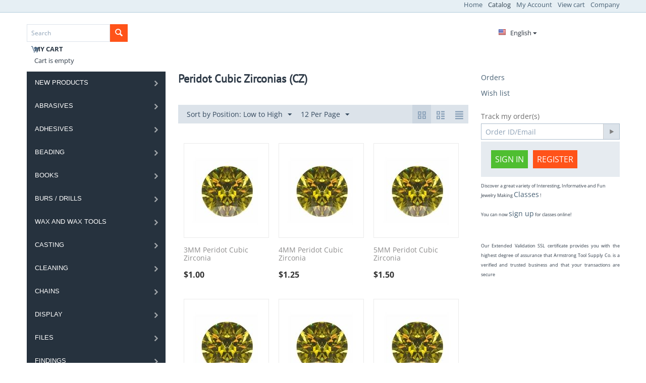

--- FILE ---
content_type: text/html; charset=utf-8
request_url: https://armstrongtoolsupply.com/stones/cubic-ziconias-czs/round-cubic-zirconias-cz/peridot-cubic-zirconias-cz/
body_size: 27315
content:
<!DOCTYPE html>
<html 
    lang="en"
    dir="ltr"
    class=" "
>
<head>
<title>Peridot Cubic Zirconias (CZ)</title>
<base href="https://armstrongtoolsupply.com/" />
<meta http-equiv="Content-Type" content="text/html; charset=utf-8" data-ca-mode="" />
<meta name="viewport" content="initial-scale=1.0, width=device-width" />
<meta name="description" content="Peridot Cubic Zirconias (CZ)" />
<meta name="keywords" content="Peridot Cubic Zirconias (CZ)" />
<meta name="format-detection" content="telephone=no">

            <link rel="canonical" href="https://armstrongtoolsupply.com/stones/cubic-ziconias-czs/round-cubic-zirconias-cz/peridot-cubic-zirconias-cz/" />
            
    <link title="English" dir="ltr" type="text/html" rel="alternate" hreflang="x-default" href="https://armstrongtoolsupply.com/stones/cubic-ziconias-czs/round-cubic-zirconias-cz/peridot-cubic-zirconias-cz/" />
    <link title="English" dir="ltr" type="text/html" rel="alternate" hreflang="en" href="https://armstrongtoolsupply.com/stones/cubic-ziconias-czs/round-cubic-zirconias-cz/peridot-cubic-zirconias-cz/" />
    <link title="French" dir="ltr" type="text/html" rel="alternate" hreflang="fr" href="https://armstrongtoolsupply.com/stones-fr/cubic-ziconias-czs-fr/round-cubic-zirconias-cz-fr/peridot-cubic-zirconias-cz-fr/" />
    <link title="Spanish" dir="ltr" type="text/html" rel="alternate" hreflang="es" href="https://armstrongtoolsupply.com/stones-es/cubic-ziconias-czs-es/round-cubic-zirconias-cz-es/peridot-cubic-zirconias-cz-es/" />


    <link href="" rel="shortcut icon" type="application/octet-stream" />

<link rel="preload" crossorigin="anonymous" as="font" href="//fonts.gstatic.com/s/opensans/v43/memSYaGs126MiZpBA-UvWbX2vVnXBbObj2OVZyOOSr4dVJWUgsjZ0B4gaVQ.woff" type="font/woff" />
<link type="text/css" rel="stylesheet" href="https://armstrongtoolsupply.com/var/cache/misc/assets/design/themes/bright_theme/css/standalone.10b3efc145f48159051a27a75f8914401766187304.css?1766187304" />



    <!-- Inline script moved to the bottom of the page -->

<!-- Inline script moved to the bottom of the page -->

<!-- Inline script moved to the bottom of the page -->
</head>

<body>
    <div id="tygh_settings" class="hidden" data-ca-current-location="https://armstrongtoolsupply.com" data-ca-area="C" ></div>
            
        <div class="ty-tygh  " data-ca-element="mainContainer" id="tygh_container">

        <div id="ajax_overlay" class="ty-ajax-overlay"></div>
<div id="ajax_loading_box" class="ty-ajax-loading-box"></div>
        <div class="cm-notification-container notification-container">
</div>
        <div class="ty-helper-container "
                    id="tygh_main_container">
                                             
<div class="tygh-top-panel clearfix">
                <div class="container Armstrong Tool &amp; Supply Co.">
                
            <div class="row">                        <div class="span5  " >
                                    <div class="ty-logo-container">
    
            <a href="https://armstrongtoolsupply.com/" title="">
        
    
            </a>
    </div>
                            </div>
                
                                    <div class="span11  " >
                                    <div class=" ty-float-right">
                    

        <div class="ty-text-links-wrapper">
        <span id="sw_text_links_151" class="ty-text-links-btn cm-combination visible-phone">
            <span class="ty-icon ty-icon-short-list" ></span>
            <span class="ty-icon ty-icon-down-micro ty-text-links-btn__arrow" ></span>
        </span>
    
        <ul id="text_links_151" class="ty-text-links  cm-popup-box ty-text-links_show_inline"><li class="ty-text-links__item ty-level-0  ty-text-links__item--inline"><a class="ty-text-links__a ty-text-links__a--level-0  ty-text-links__a--inline" href="https://armstrongtoolsupply.com/">Home</a></li><li class="ty-text-links__item ty-level-0  ty-text-links__active ty-text-links__item--inline"><a class="ty-text-links__a ty-text-links__a--level-0  ty-text-links__a--inline ty-text-links__a--active" href="https://armstrongtoolsupply.com/index.php?dispatch=categories.catalog">Catalog</a></li><li class="ty-text-links__item ty-level-0  ty-text-links__item--inline"><a class="ty-text-links__a ty-text-links__a--level-0  ty-text-links__a--inline" href="https://armstrongtoolsupply.com/index.php?dispatch=profiles.update">My Account</a></li><li class="ty-text-links__item ty-level-0  ty-text-links__item--inline"><a class="ty-text-links__a ty-text-links__a--level-0  ty-text-links__a--inline" href="https://armstrongtoolsupply.com/index.php?dispatch=checkout.cart">View cart</a></li><li class="ty-text-links__item ty-level-0  ty-text-links__subitems ty-text-links__item--inline"><a class="ty-text-links__a ty-text-links__a--level-0  ty-text-links__a--subitems ty-text-links__a--inline" href="https://armstrongtoolsupply.com/about-armstrong-tool-and-supply-company.html">Company</a>    

    
        <ul  class="ty-text-links "><li class="ty-text-links__item ty-level-1  ty-text-links__item--submenu"><a class="ty-text-links__a ty-text-links__a--level-1  ty-text-links__a--submenu" href="https://armstrongtoolsupply.com/policies.html">POLICIES</a></li><li class="ty-text-links__item ty-level-1  ty-text-links__item--submenu"><a class="ty-text-links__a ty-text-links__a--level-1  ty-text-links__a--submenu" href="https://armstrongtoolsupply.com/reference-resources-en-2.html">Reference Resources</a>    

    
        <ul  class="ty-text-links "><li class="ty-text-links__item ty-level-2  ty-text-links__item--submenu"><a class="ty-text-links__a ty-text-links__a--level-2  ty-text-links__a--submenu" href="https://armstrongtoolsupply.com/sterling-square-wire-specifications.html">Sterling Square Wire Specifications</a></li></ul>

    </li><li class="ty-text-links__item ty-level-1  ty-text-links__item--submenu"><a class="ty-text-links__a ty-text-links__a--level-1  ty-text-links__a--submenu" href="https://armstrongtoolsupply.com/page-14.html">About Armstrong Tool &amp; Supply Company </a></li><li class="ty-text-links__item ty-level-1  ty-text-links__item--submenu"><a class="ty-text-links__a ty-text-links__a--level-1  ty-text-links__a--submenu" href="https://armstrongtoolsupply.com/contact-us.html">Contact us</a></li><li class="ty-text-links__item ty-level-1  ty-text-links__item--submenu"><a class="ty-text-links__a ty-text-links__a--level-1  ty-text-links__a--submenu" href="https://armstrongtoolsupply.com/upcoming-shows.html">Upcoming Shows</a></li></ul>

    </li></ul>

        </div>
    
                    </div>
                            </div>
        </div>    
        </div>
    

</div>

<div class="tygh-header clearfix">
                <div class="container ">
                
            <div class="row">                        <div class="span3  " >
                                    <div class="ty-search-block">
    <form action="https://armstrongtoolsupply.com/" name="search_form" method="get">
        <input type="hidden" name="match" value="all" />
        <input type="hidden" name="subcats" value="Y" />
        <input type="hidden" name="pcode_from_q" value="Y" />
        <input type="hidden" name="pshort" value="Y" />
        <input type="hidden" name="pfull" value="Y" />
        <input type="hidden" name="pname" value="Y" />
        <input type="hidden" name="pkeywords" value="Y" />
        <input type="hidden" name="search_performed" value="Y" />

        

        <input type="text" name="q" value="" id="search_input" title="Search" class="ty-search-block__input cm-hint" /><button title="Search" class="ty-search-magnifier" type="submit"><span class="ty-icon ty-icon-search" ></span></button>
<input type="hidden" name="dispatch" value="search.results" />

        
    <input type="hidden" name="security_hash" class="cm-no-hide-input" value="38ad5a6fe037ba8c7d0f4999f5833c15" /></form>
</div><div class="ty-dropdown-box" id="cart_status_174">
        <div id="sw_dropdown_174" class="ty-dropdown-box__title cm-combination">
        <a href="https://armstrongtoolsupply.com/index.php?dispatch=checkout.cart">
                                    <span class="ty-icon ty-icon-moon-commerce ty-minicart__icon empty" ></span>
            <span class="ty-minicart-title empty-cart ty-hand">
                <span class="ty-block ty-minicart-title__header ty-uppercase">My cart</span>
                <span class="ty-block">
                                    Cart is empty
                                </span>
            </span>
            
        </a>
        </div>
        <div id="dropdown_174" class="cm-popup-box ty-dropdown-box__content ty-dropdown-box__content--cart hidden">
                            <div class="cm-cart-content cm-cart-content-thumb cm-cart-content-delete">
                        <div class="ty-cart-items">
                                                            <div class="ty-cart-items__empty ty-center">Cart is empty</div>
                                                    </div>

                                                <div class="cm-cart-buttons ty-cart-content__buttons buttons-container hidden">
                            <div class="ty-float-left">
                                <a href="https://armstrongtoolsupply.com/index.php?dispatch=checkout.cart" rel="nofollow" class="ty-btn ty-btn__secondary">View cart</a>
                            </div>
                                                        <div class="ty-float-right">
                                            
 
    <a href="https://armstrongtoolsupply.com/index.php?dispatch=checkout.checkout"  class="ty-btn ty-btn__primary " >Checkout</a>
                            </div>
                                                    </div>
                        
                </div>
            
        </div>
    <!--cart_status_174--></div>
                            </div>
                
                                    <div class="span6 offset7 " >
                                    <div class="row">                        <div class="span4  " >
                                    <div class=" ty-float-right">
                <div id="languages_53">
                                            <div class="ty-select-wrapper"><a class="ty-select-block__a cm-combination " data-ca-toggle="dropdown" id="sw_select_en_wrap_language_69762d128fb63">
                    <span class="ty-icon ty-flag ty-select-block__a-flag ty-flag-us" ></span>
                <span class="ty-select-block__a-item hidden-phone hidden-tablet">English</span>
        <span class="ty-icon ty-icon-down-micro ty-select-block__arrow" ></span>
    </a>

    <div id="select_en_wrap_language_69762d128fb63" class="ty-select-block cm-popup-box hidden">
        <ul class="cm-select-list ty-select-block__list ty-flags">
                            <li class="ty-select-block__list-item">
                    <a rel="nofollow" href="https://armstrongtoolsupply.com/stones/cubic-ziconias-czs/round-cubic-zirconias-cz/peridot-cubic-zirconias-cz/" class="ty-select-block__list-a is-active  " data-ca-country-code="us" data-ca-name="en"
                                           >
                                            <span class="ty-icon ty-flag ty-flag-us" ></span>
                                        English                    </a>
                </li>
                            <li class="ty-select-block__list-item">
                    <a rel="nofollow" href="https://armstrongtoolsupply.com/stones-fr/cubic-ziconias-czs-fr/round-cubic-zirconias-cz-fr/peridot-cubic-zirconias-cz-fr/" class="ty-select-block__list-a   " data-ca-country-code="fr" data-ca-name="fr"
                                           >
                                            <span class="ty-icon ty-flag ty-flag-fr" ></span>
                                        French                    </a>
                </li>
                            <li class="ty-select-block__list-item">
                    <a rel="nofollow" href="https://armstrongtoolsupply.com/stones-es/cubic-ziconias-czs-es/round-cubic-zirconias-cz-es/peridot-cubic-zirconias-cz-es/" class="ty-select-block__list-a   " data-ca-country-code="es" data-ca-name="es"
                                           >
                                            <span class="ty-icon ty-flag ty-flag-es" ></span>
                                        Spanish                    </a>
                </li>
                    </ul>
    </div>
</div>
    <!--languages_53--></div>

                    </div>
                            </div>
        </div>
                            </div>
        </div>    
        </div>
    

</div>

    <div class="tygh-content clearfix">
                    <div class="container ">
                
            <div class="row">                        <div class="span4  " >
                                    <div class="ty-menu ty-menu-vertical  ty-menu-vertical__dropdown">
    <ul id="vmenu_64" class="ty-menu__items cm-responsive-menu">
        <li class="ty-menu__item ty-menu__menu-btn visible-phone cm-responsive-menu-toggle-main">
            <a class="ty-menu__item-link">
                <span class="ty-icon ty-icon-short-list" ></span>
                <span>Menu</span>
            </a>
        </li>
        <li class="ty-menu__item cm-menu-item-responsive dropdown-vertical__dir menu-level-"><div class="ty-menu__item-toggle visible-phone cm-responsive-menu-toggle"><span class="ty-icon ty-icon-down-open ty-menu__icon-open" ></span><span class="ty-icon ty-icon-up-open ty-menu__icon-hide" ></span></div><div class="ty-menu__item-arrow hidden-phone"><span class="ty-icon ty-icon-right-open" ></span><span class="ty-icon ty-icon-left-open" ></span></div><div class="ty-menu__submenu-item-header"><a href="https://armstrongtoolsupply.com/new-products/"  class="ty-menu__item-link">NEW PRODUCTS</a></div><div class="ty-menu__submenu"><ul class="ty-menu__submenu-items cm-responsive-menu-submenu"><li class="ty-menu__item cm-menu-item-responsive  menu-level-1"><div class="ty-menu__submenu-item-header"><a href="https://armstrongtoolsupply.com/new-products/new-wire-and-sheet-metal/"  class="ty-menu__item-link">New Wire and Sheet Metal</a></div></li>
<li class="ty-menu__item cm-menu-item-responsive  menu-level-1"><div class="ty-menu__submenu-item-header"><a href="https://armstrongtoolsupply.com/new-products/new-tools/"  class="ty-menu__item-link">New Tools</a></div></li>
<li class="ty-menu__item cm-menu-item-responsive  menu-level-1"><div class="ty-menu__submenu-item-header"><a href="https://armstrongtoolsupply.com/new-products/new-displays/"  class="ty-menu__item-link">New Displays</a></div></li>

</ul></div>
</li>
<li class="ty-menu__item cm-menu-item-responsive dropdown-vertical__dir menu-level-"><div class="ty-menu__item-toggle visible-phone cm-responsive-menu-toggle"><span class="ty-icon ty-icon-down-open ty-menu__icon-open" ></span><span class="ty-icon ty-icon-up-open ty-menu__icon-hide" ></span></div><div class="ty-menu__item-arrow hidden-phone"><span class="ty-icon ty-icon-right-open" ></span><span class="ty-icon ty-icon-left-open" ></span></div><div class="ty-menu__submenu-item-header"><a href="https://armstrongtoolsupply.com/abrasives/"  class="ty-menu__item-link">Abrasives</a></div><div class="ty-menu__submenu"><ul class="ty-menu__submenu-items cm-responsive-menu-submenu"><li class="ty-menu__item cm-menu-item-responsive  menu-level-1"><div class="ty-menu__submenu-item-header"><a href="https://armstrongtoolsupply.com/abrasives/mizzy-wheels/"  class="ty-menu__item-link">Heatless Grinding Wheels</a></div></li>
<li class="ty-menu__item cm-menu-item-responsive dropdown-vertical__dir menu-level-1"><div class="ty-menu__item-toggle visible-phone cm-responsive-menu-toggle"><span class="ty-icon ty-icon-down-open ty-menu__icon-open" ></span><span class="ty-icon ty-icon-up-open ty-menu__icon-hide" ></span></div><div class="ty-menu__item-arrow hidden-phone"><span class="ty-icon ty-icon-right-open" ></span><span class="ty-icon ty-icon-left-open" ></span></div><div class="ty-menu__submenu-item-header"><a href="https://armstrongtoolsupply.com/abrasives/rubber-wheels-mounted/"  class="ty-menu__item-link">Silicone Rubber Wheels   Mounted</a></div><div class="ty-menu__submenu"><ul class="ty-menu__submenu-items cm-responsive-menu-submenu"><li class="ty-menu__item cm-menu-item-responsive  menu-level-2"><div class="ty-menu__submenu-item-header"><a href="https://armstrongtoolsupply.com/abrasives/rubber-wheels-mounted/bullet-point-wheel/"  class="ty-menu__item-link">Bullet Point Wheel</a></div></li>
<li class="ty-menu__item cm-menu-item-responsive  menu-level-2"><div class="ty-menu__submenu-item-header"><a href="https://armstrongtoolsupply.com/abrasives/rubber-wheels-mounted/cylinder-wheel/"  class="ty-menu__item-link">Cylinder Wheel</a></div></li>
<li class="ty-menu__item cm-menu-item-responsive  menu-level-2"><div class="ty-menu__submenu-item-header"><a href="https://armstrongtoolsupply.com/abrasives/rubber-wheels-mounted/diamond-wheels/"  class="ty-menu__item-link">Diamond Wheels</a></div></li>
<li class="ty-menu__item cm-menu-item-responsive  menu-level-2"><div class="ty-menu__submenu-item-header"><a href="https://armstrongtoolsupply.com/abrasives/rubber-wheels-mounted/floppy-wheel/"  class="ty-menu__item-link">Floppy Wheel</a></div></li>
<li class="ty-menu__item cm-menu-item-responsive  menu-level-2"><div class="ty-menu__submenu-item-header"><a href="https://armstrongtoolsupply.com/abrasives/rubber-wheels-mounted/knife-edge-wheels/"  class="ty-menu__item-link">Knife Edge Wheels</a></div></li>
<li class="ty-menu__item cm-menu-item-responsive  menu-level-2"><div class="ty-menu__submenu-item-header"><a href="https://armstrongtoolsupply.com/abrasives/rubber-wheels-mounted/mini-point-wheels/"  class="ty-menu__item-link">Mini Point Wheels</a></div></li>
<li class="ty-menu__item cm-menu-item-responsive  menu-level-2"><div class="ty-menu__submenu-item-header"><a href="https://armstrongtoolsupply.com/abrasives/rubber-wheels-mounted/point-wheels/"  class="ty-menu__item-link">Point Wheels</a></div></li>
<li class="ty-menu__item cm-menu-item-responsive  menu-level-2"><div class="ty-menu__submenu-item-header"><a href="https://armstrongtoolsupply.com/abrasives/rubber-wheels-mounted/square-edge-wheels/"  class="ty-menu__item-link">Square Edge Wheels</a></div></li>

</ul></div>
</li>
<li class="ty-menu__item cm-menu-item-responsive dropdown-vertical__dir menu-level-1"><div class="ty-menu__item-toggle visible-phone cm-responsive-menu-toggle"><span class="ty-icon ty-icon-down-open ty-menu__icon-open" ></span><span class="ty-icon ty-icon-up-open ty-menu__icon-hide" ></span></div><div class="ty-menu__item-arrow hidden-phone"><span class="ty-icon ty-icon-right-open" ></span><span class="ty-icon ty-icon-left-open" ></span></div><div class="ty-menu__submenu-item-header"><a href="https://armstrongtoolsupply.com/abrasives/rubber-wheels-unmounted/"  class="ty-menu__item-link">Silicone Rubber Wheels  Unmounted</a></div><div class="ty-menu__submenu"><ul class="ty-menu__submenu-items cm-responsive-menu-submenu"><li class="ty-menu__item cm-menu-item-responsive  menu-level-2"><div class="ty-menu__submenu-item-header"><a href="https://armstrongtoolsupply.com/abrasives/rubber-wheels-unmounted/knife-edge-wheels-en/"  class="ty-menu__item-link">Knife Edge Wheels</a></div></li>
<li class="ty-menu__item cm-menu-item-responsive  menu-level-2"><div class="ty-menu__submenu-item-header"><a href="https://armstrongtoolsupply.com/abrasives/rubber-wheels-unmounted/square-edge-wheels-en/"  class="ty-menu__item-link">Square Edge Wheels</a></div></li>
<li class="ty-menu__item cm-menu-item-responsive  menu-level-2"><div class="ty-menu__submenu-item-header"><a href="https://armstrongtoolsupply.com/abrasives/rubber-wheels-unmounted/pumice-wheels/"  class="ty-menu__item-link">Pumice Wheels</a></div></li>
<li class="ty-menu__item cm-menu-item-responsive  menu-level-2"><div class="ty-menu__submenu-item-header"><a href="https://armstrongtoolsupply.com/abrasives/rubber-wheels-unmounted/inside-ring-cylinders/"  class="ty-menu__item-link">Inside Ring Cylinders</a></div></li>

</ul></div>
</li>
<li class="ty-menu__item cm-menu-item-responsive dropdown-vertical__dir menu-level-1"><div class="ty-menu__item-toggle visible-phone cm-responsive-menu-toggle"><span class="ty-icon ty-icon-down-open ty-menu__icon-open" ></span><span class="ty-icon ty-icon-up-open ty-menu__icon-hide" ></span></div><div class="ty-menu__item-arrow hidden-phone"><span class="ty-icon ty-icon-right-open" ></span><span class="ty-icon ty-icon-left-open" ></span></div><div class="ty-menu__submenu-item-header"><a href="https://armstrongtoolsupply.com/abrasives/abrasive-paper/"  class="ty-menu__item-link">Abrasive Paper/ Sanding Sponges</a></div><div class="ty-menu__submenu"><ul class="ty-menu__submenu-items cm-responsive-menu-submenu"><li class="ty-menu__item cm-menu-item-responsive  menu-level-2"><div class="ty-menu__submenu-item-header"><a href="https://armstrongtoolsupply.com/abrasives/abrasive-paper/sandpaper/"  class="ty-menu__item-link">Sandpaper</a></div></li>
<li class="ty-menu__item cm-menu-item-responsive  menu-level-2"><div class="ty-menu__submenu-item-header"><a href="https://armstrongtoolsupply.com/abrasives/abrasive-paper/3m-polishing-paper/"  class="ty-menu__item-link">3M Polishing Paper</a></div></li>
<li class="ty-menu__item cm-menu-item-responsive  menu-level-2"><div class="ty-menu__submenu-item-header"><a href="https://armstrongtoolsupply.com/abrasives/abrasive-paper/3m-sponge-sanding-pads/"  class="ty-menu__item-link">3M Sponge Sanding Pads</a></div></li>

</ul></div>
</li>
<li class="ty-menu__item cm-menu-item-responsive  menu-level-1"><div class="ty-menu__submenu-item-header"><a href="https://armstrongtoolsupply.com/abrasives/sand-blaster/"  class="ty-menu__item-link">Sand Blaster</a></div></li>
<li class="ty-menu__item cm-menu-item-responsive dropdown-vertical__dir menu-level-1"><div class="ty-menu__item-toggle visible-phone cm-responsive-menu-toggle"><span class="ty-icon ty-icon-down-open ty-menu__icon-open" ></span><span class="ty-icon ty-icon-up-open ty-menu__icon-hide" ></span></div><div class="ty-menu__item-arrow hidden-phone"><span class="ty-icon ty-icon-right-open" ></span><span class="ty-icon ty-icon-left-open" ></span></div><div class="ty-menu__submenu-item-header"><a href="https://armstrongtoolsupply.com/abrasives/sanding-barrels/"  class="ty-menu__item-link">Sanding Barrels</a></div><div class="ty-menu__submenu"><ul class="ty-menu__submenu-items cm-responsive-menu-submenu"><li class="ty-menu__item cm-menu-item-responsive dropdown-vertical__dir menu-level-2"><div class="ty-menu__item-toggle visible-phone cm-responsive-menu-toggle"><span class="ty-icon ty-icon-down-open ty-menu__icon-open" ></span><span class="ty-icon ty-icon-up-open ty-menu__icon-hide" ></span></div><div class="ty-menu__item-arrow hidden-phone"><span class="ty-icon ty-icon-right-open" ></span><span class="ty-icon ty-icon-left-open" ></span></div><div class="ty-menu__submenu-item-header"><a href="https://armstrongtoolsupply.com/abrasives/sanding-barrels/no-lap-bands/"  class="ty-menu__item-link">No-Lap Bands</a></div><div class="ty-menu__submenu"><ul class="ty-menu__submenu-items cm-responsive-menu-submenu"><li class="ty-menu__item cm-menu-item-responsive  menu-level-3"><div class="ty-menu__submenu-item-header"><a href="https://armstrongtoolsupply.com/abrasives/sanding-barrels/no-lap-bands/1-4-no-lap-bands/"  class="ty-menu__item-link">1/4&quot; No-Lap Bands</a></div></li>
<li class="ty-menu__item cm-menu-item-responsive  menu-level-3"><div class="ty-menu__submenu-item-header"><a href="https://armstrongtoolsupply.com/abrasives/sanding-barrels/no-lap-bands/3-8-no-lap-bands/"  class="ty-menu__item-link">3/8&quot; No-Lap Bands</a></div></li>
<li class="ty-menu__item cm-menu-item-responsive  menu-level-3"><div class="ty-menu__submenu-item-header"><a href="https://armstrongtoolsupply.com/abrasives/sanding-barrels/no-lap-bands/1-2-no-lap-bands/"  class="ty-menu__item-link">1/2&quot; No-Lap Bands</a></div></li>
<li class="ty-menu__item cm-menu-item-responsive  menu-level-3"><div class="ty-menu__submenu-item-header"><a href="https://armstrongtoolsupply.com/abrasives/sanding-barrels/no-lap-bands/3-4-no-lap-bands/"  class="ty-menu__item-link">3/4&quot; No-Lap Bands</a></div></li>

</ul></div>
</li>
<li class="ty-menu__item cm-menu-item-responsive  menu-level-2"><div class="ty-menu__submenu-item-header"><a href="https://armstrongtoolsupply.com/abrasives/sanding-barrels/mounted-aluminum-oxide-paper-rolls/"  class="ty-menu__item-link">Mounted Aluminum Oxide Paper Rolls</a></div></li>

</ul></div>
</li>
<li class="ty-menu__item cm-menu-item-responsive  menu-level-1"><div class="ty-menu__submenu-item-header"><a href="https://armstrongtoolsupply.com/abrasives/satin-finish/"  class="ty-menu__item-link">Satin Finish</a></div></li>
<li class="ty-menu__item cm-menu-item-responsive  menu-level-1"><div class="ty-menu__submenu-item-header"><a href="https://armstrongtoolsupply.com/abrasives/separating-discs/"  class="ty-menu__item-link">Separating Discs</a></div></li>
<li class="ty-menu__item cm-menu-item-responsive  menu-level-1"><div class="ty-menu__submenu-item-header"><a href="https://armstrongtoolsupply.com/abrasives/sharpening-stones/"  class="ty-menu__item-link">Sharpening Stones</a></div></li>
<li class="ty-menu__item cm-menu-item-responsive dropdown-vertical__dir menu-level-1"><div class="ty-menu__item-toggle visible-phone cm-responsive-menu-toggle"><span class="ty-icon ty-icon-down-open ty-menu__icon-open" ></span><span class="ty-icon ty-icon-up-open ty-menu__icon-hide" ></span></div><div class="ty-menu__item-arrow hidden-phone"><span class="ty-icon ty-icon-right-open" ></span><span class="ty-icon ty-icon-left-open" ></span></div><div class="ty-menu__submenu-item-header"><a href="https://armstrongtoolsupply.com/abrasives/e.c.moore-snap-on-sanding-discs/"  class="ty-menu__item-link">Snap On Sanding Discs</a></div><div class="ty-menu__submenu"><ul class="ty-menu__submenu-items cm-responsive-menu-submenu"><li class="ty-menu__item cm-menu-item-responsive  menu-level-2"><div class="ty-menu__submenu-item-header"><a href="https://armstrongtoolsupply.com/abrasives/e.c.moore-snap-on-sanding-discs/adalox/"  class="ty-menu__item-link">Adalox</a></div></li>

</ul></div>
</li>
<li class="ty-menu__item cm-menu-item-responsive  menu-level-1"><div class="ty-menu__submenu-item-header"><a href="https://armstrongtoolsupply.com/abrasives/blue-sanding-discs/"  class="ty-menu__item-link">Blue Sanding Discs</a></div></li>
<li class="ty-menu__item cm-menu-item-responsive dropdown-vertical__dir menu-level-1"><div class="ty-menu__item-toggle visible-phone cm-responsive-menu-toggle"><span class="ty-icon ty-icon-down-open ty-menu__icon-open" ></span><span class="ty-icon ty-icon-up-open ty-menu__icon-hide" ></span></div><div class="ty-menu__item-arrow hidden-phone"><span class="ty-icon ty-icon-right-open" ></span><span class="ty-icon ty-icon-left-open" ></span></div><div class="ty-menu__submenu-item-header"><a href="https://armstrongtoolsupply.com/abrasives/sandpaper-sticks/"  class="ty-menu__item-link">Sandpaper Sticks</a></div><div class="ty-menu__submenu"><ul class="ty-menu__submenu-items cm-responsive-menu-submenu"><li class="ty-menu__item cm-menu-item-responsive  menu-level-2"><div class="ty-menu__submenu-item-header"><a href="https://armstrongtoolsupply.com/abrasives/sandpaper-sticks/flat-emery-sticks/"  class="ty-menu__item-link">Flat Emery Sticks</a></div></li>

</ul></div>
</li>
<li class="ty-menu__item cm-menu-item-responsive dropdown-vertical__dir menu-level-1"><div class="ty-menu__item-toggle visible-phone cm-responsive-menu-toggle"><span class="ty-icon ty-icon-down-open ty-menu__icon-open" ></span><span class="ty-icon ty-icon-up-open ty-menu__icon-hide" ></span></div><div class="ty-menu__item-arrow hidden-phone"><span class="ty-icon ty-icon-right-open" ></span><span class="ty-icon ty-icon-left-open" ></span></div><div class="ty-menu__submenu-item-header"><a href="https://armstrongtoolsupply.com/abrasives/pin-polishers/"  class="ty-menu__item-link">Pin Polishers</a></div><div class="ty-menu__submenu"><ul class="ty-menu__submenu-items cm-responsive-menu-submenu"><li class="ty-menu__item cm-menu-item-responsive  menu-level-2"><div class="ty-menu__submenu-item-header"><a href="https://armstrongtoolsupply.com/abrasives/pin-polishers/2mm-pin-polishers/"  class="ty-menu__item-link">2mm Pin Polishers</a></div></li>
<li class="ty-menu__item cm-menu-item-responsive  menu-level-2"><div class="ty-menu__submenu-item-header"><a href="https://armstrongtoolsupply.com/abrasives/pin-polishers/3mm-polishing-pins/"  class="ty-menu__item-link">3mm Polishing Pins</a></div></li>

</ul></div>
</li>

</ul></div>
</li>
<li class="ty-menu__item cm-menu-item-responsive dropdown-vertical__dir menu-level-"><div class="ty-menu__item-toggle visible-phone cm-responsive-menu-toggle"><span class="ty-icon ty-icon-down-open ty-menu__icon-open" ></span><span class="ty-icon ty-icon-up-open ty-menu__icon-hide" ></span></div><div class="ty-menu__item-arrow hidden-phone"><span class="ty-icon ty-icon-right-open" ></span><span class="ty-icon ty-icon-left-open" ></span></div><div class="ty-menu__submenu-item-header"><a href="https://armstrongtoolsupply.com/adhesives-resins/"  class="ty-menu__item-link">Adhesives </a></div><div class="ty-menu__submenu"><ul class="ty-menu__submenu-items cm-responsive-menu-submenu"><li class="ty-menu__item cm-menu-item-responsive  menu-level-1"><div class="ty-menu__submenu-item-header"><a href="https://armstrongtoolsupply.com/adhesives-resins/adhesives-en/"  class="ty-menu__item-link">Adhesives</a></div></li>

</ul></div>
</li>
<li class="ty-menu__item cm-menu-item-responsive dropdown-vertical__dir menu-level-"><div class="ty-menu__item-toggle visible-phone cm-responsive-menu-toggle"><span class="ty-icon ty-icon-down-open ty-menu__icon-open" ></span><span class="ty-icon ty-icon-up-open ty-menu__icon-hide" ></span></div><div class="ty-menu__item-arrow hidden-phone"><span class="ty-icon ty-icon-right-open" ></span><span class="ty-icon ty-icon-left-open" ></span></div><div class="ty-menu__submenu-item-header"><a href="https://armstrongtoolsupply.com/beading/"  class="ty-menu__item-link">Beading</a></div><div class="ty-menu__submenu"><ul class="ty-menu__submenu-items cm-responsive-menu-submenu"><li class="ty-menu__item cm-menu-item-responsive  menu-level-1"><div class="ty-menu__submenu-item-header"><a href="https://armstrongtoolsupply.com/beading/bead-bugs/"  class="ty-menu__item-link">Bead Bugs</a></div></li>
<li class="ty-menu__item cm-menu-item-responsive  menu-level-1"><div class="ty-menu__submenu-item-header"><a href="https://armstrongtoolsupply.com/beading/crimp-tools/"  class="ty-menu__item-link">Crimp Tools</a></div></li>
<li class="ty-menu__item cm-menu-item-responsive  menu-level-1"><div class="ty-menu__submenu-item-header"><a href="https://armstrongtoolsupply.com/beading/pliers/"  class="ty-menu__item-link">Pliers</a></div></li>
<li class="ty-menu__item cm-menu-item-responsive  menu-level-1"><div class="ty-menu__submenu-item-header"><a href="https://armstrongtoolsupply.com/beading/reamers/"  class="ty-menu__item-link">Reamers</a></div></li>
<li class="ty-menu__item cm-menu-item-responsive dropdown-vertical__dir menu-level-1"><div class="ty-menu__item-toggle visible-phone cm-responsive-menu-toggle"><span class="ty-icon ty-icon-down-open ty-menu__icon-open" ></span><span class="ty-icon ty-icon-up-open ty-menu__icon-hide" ></span></div><div class="ty-menu__item-arrow hidden-phone"><span class="ty-icon ty-icon-right-open" ></span><span class="ty-icon ty-icon-left-open" ></span></div><div class="ty-menu__submenu-item-header"><a href="https://armstrongtoolsupply.com/beading/stringing-supplies/"  class="ty-menu__item-link">Stringing Supplies</a></div><div class="ty-menu__submenu"><ul class="ty-menu__submenu-items cm-responsive-menu-submenu"><li class="ty-menu__item cm-menu-item-responsive dropdown-vertical__dir menu-level-2"><div class="ty-menu__item-toggle visible-phone cm-responsive-menu-toggle"><span class="ty-icon ty-icon-down-open ty-menu__icon-open" ></span><span class="ty-icon ty-icon-up-open ty-menu__icon-hide" ></span></div><div class="ty-menu__item-arrow hidden-phone"><span class="ty-icon ty-icon-right-open" ></span><span class="ty-icon ty-icon-left-open" ></span></div><div class="ty-menu__submenu-item-header"><a href="https://armstrongtoolsupply.com/beading/stringing-supplies/bead-cord/"  class="ty-menu__item-link">Bead Wire/Cord</a></div><div class="ty-menu__submenu"><ul class="ty-menu__submenu-items cm-responsive-menu-submenu"><li class="ty-menu__item cm-menu-item-responsive  menu-level-3"><div class="ty-menu__submenu-item-header"><a href="https://armstrongtoolsupply.com/beading/stringing-supplies/bead-cord/elastic-bead-cord/"  class="ty-menu__item-link">Elastic Bead Cord</a></div></li>
<li class="ty-menu__item cm-menu-item-responsive  menu-level-3"><div class="ty-menu__submenu-item-header"><a href="https://armstrongtoolsupply.com/beading/stringing-supplies/bead-cord/leather-cord/"  class="ty-menu__item-link">Leather/Rubber Cord</a></div></li>
<li class="ty-menu__item cm-menu-item-responsive  menu-level-3"><div class="ty-menu__submenu-item-header"><a href="https://armstrongtoolsupply.com/beading/stringing-supplies/bead-cord/french-wire/"  class="ty-menu__item-link">French Wire</a></div></li>
<li class="ty-menu__item cm-menu-item-responsive  menu-level-3"><div class="ty-menu__submenu-item-header"><a href="https://armstrongtoolsupply.com/beading/stringing-supplies/bead-cord/soft-touch-soft-flex-beading-wire/"  class="ty-menu__item-link">Soft Touch Soft Flex Beading Wire</a></div></li>

</ul></div>
</li>
<li class="ty-menu__item cm-menu-item-responsive dropdown-vertical__dir menu-level-2"><div class="ty-menu__item-toggle visible-phone cm-responsive-menu-toggle"><span class="ty-icon ty-icon-down-open ty-menu__icon-open" ></span><span class="ty-icon ty-icon-up-open ty-menu__icon-hide" ></span></div><div class="ty-menu__item-arrow hidden-phone"><span class="ty-icon ty-icon-right-open" ></span><span class="ty-icon ty-icon-left-open" ></span></div><div class="ty-menu__submenu-item-header"><a href="https://armstrongtoolsupply.com/beading/stringing-supplies/crimps/"  class="ty-menu__item-link">Crimps</a></div><div class="ty-menu__submenu"><ul class="ty-menu__submenu-items cm-responsive-menu-submenu"><li class="ty-menu__item cm-menu-item-responsive  menu-level-3"><div class="ty-menu__submenu-item-header"><a href="https://armstrongtoolsupply.com/beading/stringing-supplies/crimps/tube-crimps/"  class="ty-menu__item-link">Tube Crimps</a></div></li>

</ul></div>
</li>
<li class="ty-menu__item cm-menu-item-responsive  menu-level-2"><div class="ty-menu__submenu-item-header"><a href="https://armstrongtoolsupply.com/beading/stringing-supplies/knotting-tools/"  class="ty-menu__item-link">Knotting Tools</a></div></li>
<li class="ty-menu__item cm-menu-item-responsive  menu-level-2"><div class="ty-menu__submenu-item-header"><a href="https://armstrongtoolsupply.com/beading/stringing-supplies/needles-en/"  class="ty-menu__item-link">Needles</a></div></li>

</ul></div>
</li>
<li class="ty-menu__item cm-menu-item-responsive  menu-level-1"><div class="ty-menu__submenu-item-header"><a href="https://armstrongtoolsupply.com/beading/bead-holders/"  class="ty-menu__item-link">Bead Holders</a></div></li>

</ul></div>
</li>
<li class="ty-menu__item cm-menu-item-responsive dropdown-vertical__dir menu-level-"><div class="ty-menu__item-toggle visible-phone cm-responsive-menu-toggle"><span class="ty-icon ty-icon-down-open ty-menu__icon-open" ></span><span class="ty-icon ty-icon-up-open ty-menu__icon-hide" ></span></div><div class="ty-menu__item-arrow hidden-phone"><span class="ty-icon ty-icon-right-open" ></span><span class="ty-icon ty-icon-left-open" ></span></div><div class="ty-menu__submenu-item-header"><a href="https://armstrongtoolsupply.com/books/"  class="ty-menu__item-link">Books</a></div><div class="ty-menu__submenu"><ul class="ty-menu__submenu-items cm-responsive-menu-submenu"><li class="ty-menu__item cm-menu-item-responsive  menu-level-1"><div class="ty-menu__submenu-item-header"><a href="https://armstrongtoolsupply.com/books/all-books/"  class="ty-menu__item-link">ALL BOOKS</a></div></li>
<li class="ty-menu__item cm-menu-item-responsive  menu-level-1"><div class="ty-menu__submenu-item-header"><a href="https://armstrongtoolsupply.com/books/casting/"  class="ty-menu__item-link">Casting</a></div></li>
<li class="ty-menu__item cm-menu-item-responsive  menu-level-1"><div class="ty-menu__submenu-item-header"><a href="https://armstrongtoolsupply.com/books/chain-making/"  class="ty-menu__item-link">Chain Making</a></div></li>
<li class="ty-menu__item cm-menu-item-responsive  menu-level-1"><div class="ty-menu__submenu-item-header"><a href="https://armstrongtoolsupply.com/books/jewelry-making/"  class="ty-menu__item-link">Jewelry Making</a></div></li>
<li class="ty-menu__item cm-menu-item-responsive  menu-level-1"><div class="ty-menu__submenu-item-header"><a href="https://armstrongtoolsupply.com/books/metal-forming-en/"  class="ty-menu__item-link">Metal Forming</a></div></li>
<li class="ty-menu__item cm-menu-item-responsive  menu-level-1"><div class="ty-menu__submenu-item-header"><a href="https://armstrongtoolsupply.com/books/reference/"  class="ty-menu__item-link">Reference</a></div></li>
<li class="ty-menu__item cm-menu-item-responsive  menu-level-1"><div class="ty-menu__submenu-item-header"><a href="https://armstrongtoolsupply.com/books/setting/"  class="ty-menu__item-link">Setting</a></div></li>
<li class="ty-menu__item cm-menu-item-responsive  menu-level-1"><div class="ty-menu__submenu-item-header"><a href="https://armstrongtoolsupply.com/books/wax-carving/"  class="ty-menu__item-link">Wax Carving</a></div></li>
<li class="ty-menu__item cm-menu-item-responsive  menu-level-1"><div class="ty-menu__submenu-item-header"><a href="https://armstrongtoolsupply.com/books/wire-working/"  class="ty-menu__item-link">Wire Working</a></div></li>

</ul></div>
</li>
<li class="ty-menu__item cm-menu-item-responsive dropdown-vertical__dir menu-level-"><div class="ty-menu__item-toggle visible-phone cm-responsive-menu-toggle"><span class="ty-icon ty-icon-down-open ty-menu__icon-open" ></span><span class="ty-icon ty-icon-up-open ty-menu__icon-hide" ></span></div><div class="ty-menu__item-arrow hidden-phone"><span class="ty-icon ty-icon-right-open" ></span><span class="ty-icon ty-icon-left-open" ></span></div><div class="ty-menu__submenu-item-header"><a href="https://armstrongtoolsupply.com/burs-drills/"  class="ty-menu__item-link">Burs / Drills</a></div><div class="ty-menu__submenu"><ul class="ty-menu__submenu-items cm-responsive-menu-submenu"><li class="ty-menu__item cm-menu-item-responsive dropdown-vertical__dir menu-level-1"><div class="ty-menu__item-toggle visible-phone cm-responsive-menu-toggle"><span class="ty-icon ty-icon-down-open ty-menu__icon-open" ></span><span class="ty-icon ty-icon-up-open ty-menu__icon-hide" ></span></div><div class="ty-menu__item-arrow hidden-phone"><span class="ty-icon ty-icon-right-open" ></span><span class="ty-icon ty-icon-left-open" ></span></div><div class="ty-menu__submenu-item-header"><a href="https://armstrongtoolsupply.com/burs-drills/burs/"  class="ty-menu__item-link">Burs</a></div><div class="ty-menu__submenu"><ul class="ty-menu__submenu-items cm-responsive-menu-submenu"><li class="ty-menu__item cm-menu-item-responsive dropdown-vertical__dir menu-level-2"><div class="ty-menu__item-toggle visible-phone cm-responsive-menu-toggle"><span class="ty-icon ty-icon-down-open ty-menu__icon-open" ></span><span class="ty-icon ty-icon-up-open ty-menu__icon-hide" ></span></div><div class="ty-menu__item-arrow hidden-phone"><span class="ty-icon ty-icon-right-open" ></span><span class="ty-icon ty-icon-left-open" ></span></div><div class="ty-menu__submenu-item-header"><a href="https://armstrongtoolsupply.com/burs-drills/burs/tungsten-vanadium-burs/"  class="ty-menu__item-link">Tungsten Vanadium Burs</a></div><div class="ty-menu__submenu"><ul class="ty-menu__submenu-items cm-responsive-menu-submenu"><li class="ty-menu__item cm-menu-item-responsive  menu-level-3"><div class="ty-menu__submenu-item-header"><a href="https://armstrongtoolsupply.com/burs-drills/burs/tungsten-vanadium-burs/busch-bur-sets/"  class="ty-menu__item-link">Busch Bur Sets</a></div></li>
<li class="ty-menu__item cm-menu-item-responsive dropdown-vertical__dir menu-level-3"><div class="ty-menu__item-toggle visible-phone cm-responsive-menu-toggle"><span class="ty-icon ty-icon-down-open ty-menu__icon-open" ></span><span class="ty-icon ty-icon-up-open ty-menu__icon-hide" ></span></div><div class="ty-menu__item-arrow hidden-phone"><span class="ty-icon ty-icon-right-open" ></span><span class="ty-icon ty-icon-left-open" ></span></div><div class="ty-menu__submenu-item-header"><a href="https://armstrongtoolsupply.com/burs-drills/burs/tungsten-vanadium-burs/round/"  class="ty-menu__item-link">Round</a></div><div class="ty-menu__submenu"><ul class="ty-menu__submenu-items cm-responsive-menu-submenu"><li class="ty-menu__item cm-menu-item-responsive  menu-level-4"><div class="ty-menu__submenu-item-header"><a href="https://armstrongtoolsupply.com/burs-drills/burs/tungsten-vanadium-burs/round/busch-round-burs/"  class="ty-menu__item-link">Busch Round Burs</a></div></li>
<li class="ty-menu__item cm-menu-item-responsive  menu-level-4"><div class="ty-menu__submenu-item-header"><a href="https://armstrongtoolsupply.com/burs-drills/burs/tungsten-vanadium-burs/round/fox-round-burs/"  class="ty-menu__item-link">Fox Round Burs</a></div></li>

</ul></div>
</li>
<li class="ty-menu__item cm-menu-item-responsive dropdown-vertical__dir menu-level-3"><div class="ty-menu__item-toggle visible-phone cm-responsive-menu-toggle"><span class="ty-icon ty-icon-down-open ty-menu__icon-open" ></span><span class="ty-icon ty-icon-up-open ty-menu__icon-hide" ></span></div><div class="ty-menu__item-arrow hidden-phone"><span class="ty-icon ty-icon-right-open" ></span><span class="ty-icon ty-icon-left-open" ></span></div><div class="ty-menu__submenu-item-header"><a href="https://armstrongtoolsupply.com/burs-drills/burs/tungsten-vanadium-burs/hart/"  class="ty-menu__item-link">Hart</a></div><div class="ty-menu__submenu"><ul class="ty-menu__submenu-items cm-responsive-menu-submenu"><li class="ty-menu__item cm-menu-item-responsive  menu-level-4"><div class="ty-menu__submenu-item-header"><a href="https://armstrongtoolsupply.com/burs-drills/burs/tungsten-vanadium-burs/hart/busch-hart/"  class="ty-menu__item-link">Busch Hart 156C</a></div></li>
<li class="ty-menu__item cm-menu-item-responsive  menu-level-4"><div class="ty-menu__submenu-item-header"><a href="https://armstrongtoolsupply.com/burs-drills/burs/tungsten-vanadium-burs/hart/fox-hart/"  class="ty-menu__item-link">Fox Hart 156C</a></div></li>
<li class="ty-menu__item cm-menu-item-responsive  menu-level-4"><div class="ty-menu__submenu-item-header"><a href="https://armstrongtoolsupply.com/burs-drills/burs/tungsten-vanadium-burs/hart/busch-hart-446/"  class="ty-menu__item-link">Busch Hart 446</a></div></li>
<li class="ty-menu__item cm-menu-item-responsive  menu-level-4"><div class="ty-menu__submenu-item-header"><a href="https://armstrongtoolsupply.com/burs-drills/burs/tungsten-vanadium-burs/hart/fox-hart-bh156c/"  class="ty-menu__item-link">Fox Hart BH156c</a></div></li>
<li class="ty-menu__item cm-menu-item-responsive  menu-level-4"><div class="ty-menu__submenu-item-header"><a href="https://armstrongtoolsupply.com/burs-drills/burs/tungsten-vanadium-burs/hart/fox-hart-446/"  class="ty-menu__item-link">Fox Hart 446</a></div></li>

</ul></div>
</li>
<li class="ty-menu__item cm-menu-item-responsive dropdown-vertical__dir menu-level-3"><div class="ty-menu__item-toggle visible-phone cm-responsive-menu-toggle"><span class="ty-icon ty-icon-down-open ty-menu__icon-open" ></span><span class="ty-icon ty-icon-up-open ty-menu__icon-hide" ></span></div><div class="ty-menu__item-arrow hidden-phone"><span class="ty-icon ty-icon-right-open" ></span><span class="ty-icon ty-icon-left-open" ></span></div><div class="ty-menu__submenu-item-header"><a href="https://armstrongtoolsupply.com/burs-drills/burs/tungsten-vanadium-burs/straight-wall-setting-burs/"  class="ty-menu__item-link">Straight Wall Setting Burs</a></div><div class="ty-menu__submenu"><ul class="ty-menu__submenu-items cm-responsive-menu-submenu"><li class="ty-menu__item cm-menu-item-responsive  menu-level-4"><div class="ty-menu__submenu-item-header"><a href="https://armstrongtoolsupply.com/burs-drills/burs/tungsten-vanadium-burs/straight-wall-setting-burs/busch-setting-burs/"  class="ty-menu__item-link">Busch Setting Burs</a></div></li>

</ul></div>
</li>
<li class="ty-menu__item cm-menu-item-responsive  menu-level-3"><div class="ty-menu__submenu-item-header"><a href="https://armstrongtoolsupply.com/burs-drills/burs/tungsten-vanadium-burs/krause/"  class="ty-menu__item-link">Krause Burs</a></div></li>
<li class="ty-menu__item cm-menu-item-responsive dropdown-vertical__dir menu-level-3"><div class="ty-menu__item-toggle visible-phone cm-responsive-menu-toggle"><span class="ty-icon ty-icon-down-open ty-menu__icon-open" ></span><span class="ty-icon ty-icon-up-open ty-menu__icon-hide" ></span></div><div class="ty-menu__item-arrow hidden-phone"><span class="ty-icon ty-icon-right-open" ></span><span class="ty-icon ty-icon-left-open" ></span></div><div class="ty-menu__submenu-item-header"><a href="https://armstrongtoolsupply.com/burs-drills/burs/tungsten-vanadium-burs/cup/"  class="ty-menu__item-link">Cup</a></div><div class="ty-menu__submenu"><ul class="ty-menu__submenu-items cm-responsive-menu-submenu"><li class="ty-menu__item cm-menu-item-responsive dropdown-vertical__dir menu-level-4"><div class="ty-menu__item-toggle visible-phone cm-responsive-menu-toggle"><span class="ty-icon ty-icon-down-open ty-menu__icon-open" ></span><span class="ty-icon ty-icon-up-open ty-menu__icon-hide" ></span></div><div class="ty-menu__item-arrow hidden-phone"><span class="ty-icon ty-icon-right-open" ></span><span class="ty-icon ty-icon-left-open" ></span></div><div class="ty-menu__submenu-item-header"><a href="https://armstrongtoolsupply.com/burs-drills/burs/tungsten-vanadium-burs/cup/busch-cup-bur/"  class="ty-menu__item-link">Busch Cup Bur</a></div><div class="ty-menu__submenu"><ul class="ty-menu__submenu-items cm-responsive-menu-submenu"><li class="ty-menu__item cm-menu-item-responsive  menu-level-5"><div class="ty-menu__submenu-item-header"><a href="https://armstrongtoolsupply.com/burs-drills/burs/tungsten-vanadium-burs/cup/busch-cup-bur/77b-standard-cup-bur/"  class="ty-menu__item-link">77B Standard Cup Bur</a></div></li>
<li class="ty-menu__item cm-menu-item-responsive  menu-level-5"><div class="ty-menu__submenu-item-header"><a href="https://armstrongtoolsupply.com/burs-drills/burs/tungsten-vanadium-burs/cup/busch-cup-bur/411c-fast-cutting-edge-cup-bur/"  class="ty-menu__item-link">411C Fast Cutting Edge Cup Bur</a></div></li>
<li class="ty-menu__item cm-menu-item-responsive  menu-level-5"><div class="ty-menu__submenu-item-header"><a href="https://armstrongtoolsupply.com/burs-drills/burs/tungsten-vanadium-burs/cup/busch-cup-bur/411t-twin-cut-cup-burs/"  class="ty-menu__item-link">411T Twin Cut Cup Burs</a></div></li>

</ul></div>
</li>
<li class="ty-menu__item cm-menu-item-responsive  menu-level-4"><div class="ty-menu__submenu-item-header"><a href="https://armstrongtoolsupply.com/burs-drills/burs/tungsten-vanadium-burs/cup/fox-cup-burs/"  class="ty-menu__item-link">Fox Standard Cup Bur 77B</a></div></li>
<li class="ty-menu__item cm-menu-item-responsive  menu-level-4"><div class="ty-menu__submenu-item-header"><a href="https://armstrongtoolsupply.com/burs-drills/burs/tungsten-vanadium-burs/cup/fox-cc-champion-cup-burs/"  class="ty-menu__item-link">Fox CC Champion Cup Burs</a></div></li>

</ul></div>
</li>
<li class="ty-menu__item cm-menu-item-responsive dropdown-vertical__dir menu-level-3"><div class="ty-menu__item-toggle visible-phone cm-responsive-menu-toggle"><span class="ty-icon ty-icon-down-open ty-menu__icon-open" ></span><span class="ty-icon ty-icon-up-open ty-menu__icon-hide" ></span></div><div class="ty-menu__item-arrow hidden-phone"><span class="ty-icon ty-icon-right-open" ></span><span class="ty-icon ty-icon-left-open" ></span></div><div class="ty-menu__submenu-item-header"><a href="https://armstrongtoolsupply.com/burs-drills/burs/tungsten-vanadium-burs/wheel/"  class="ty-menu__item-link">Wheel Burs</a></div><div class="ty-menu__submenu"><ul class="ty-menu__submenu-items cm-responsive-menu-submenu"><li class="ty-menu__item cm-menu-item-responsive  menu-level-4"><div class="ty-menu__submenu-item-header"><a href="https://armstrongtoolsupply.com/burs-drills/burs/tungsten-vanadium-burs/wheel/busch-wheel-burs/"  class="ty-menu__item-link">Busch Wheel Burs</a></div></li>
<li class="ty-menu__item cm-menu-item-responsive  menu-level-4"><div class="ty-menu__submenu-item-header"><a href="https://armstrongtoolsupply.com/burs-drills/burs/tungsten-vanadium-burs/wheel/fox-wheel-burs/"  class="ty-menu__item-link">Fox Wheel Burs</a></div></li>

</ul></div>
</li>
<li class="ty-menu__item cm-menu-item-responsive  menu-level-3"><div class="ty-menu__submenu-item-header"><a href="https://armstrongtoolsupply.com/burs-drills/burs/tungsten-vanadium-burs/hh-knife-edge-burs/"  class="ty-menu__item-link">HH Knife Edge Burs</a></div></li>
<li class="ty-menu__item cm-menu-item-responsive  menu-level-3"><div class="ty-menu__submenu-item-header"><a href="https://armstrongtoolsupply.com/burs-drills/burs/tungsten-vanadium-burs/busch-bud-burs/"  class="ty-menu__item-link">Busch Bud Burs</a></div></li>
<li class="ty-menu__item cm-menu-item-responsive  menu-level-3"><div class="ty-menu__submenu-item-header"><a href="https://armstrongtoolsupply.com/burs-drills/burs/tungsten-vanadium-burs/busch-inverted-cone-bur/"  class="ty-menu__item-link">Busch Inverted Cone Bur</a></div></li>
<li class="ty-menu__item cm-menu-item-responsive  menu-level-3"><div class="ty-menu__submenu-item-header"><a href="https://armstrongtoolsupply.com/burs-drills/burs/tungsten-vanadium-burs/busch-cone-burs/"  class="ty-menu__item-link">Busch Cone Burs</a></div></li>
<li class="ty-menu__item cm-menu-item-responsive  menu-level-3"><div class="ty-menu__submenu-item-header"><a href="https://armstrongtoolsupply.com/burs-drills/burs/tungsten-vanadium-burs/busch-cylinder-square-burs-fig-15/"  class="ty-menu__item-link">Fig 15 Busch Cylinder Square  Burs Single Cut</a></div></li>
<li class="ty-menu__item cm-menu-item-responsive  menu-level-3"><div class="ty-menu__submenu-item-header"><a href="https://armstrongtoolsupply.com/burs-drills/burs/tungsten-vanadium-burs/busch-cone-square-burs-fig-17/"  class="ty-menu__item-link">Fig 17 Busch Cone Square Burs Single Cut </a></div></li>
<li class="ty-menu__item cm-menu-item-responsive  menu-level-3"><div class="ty-menu__submenu-item-header"><a href="https://armstrongtoolsupply.com/burs-drills/burs/tungsten-vanadium-burs/busch-cylinder-square-burs-fig-21/"  class="ty-menu__item-link">Fig 21 Busch Cylinder Square Burs;  Cross Cut </a></div></li>
<li class="ty-menu__item cm-menu-item-responsive dropdown-vertical__dir menu-level-3"><div class="ty-menu__item-toggle visible-phone cm-responsive-menu-toggle"><span class="ty-icon ty-icon-down-open ty-menu__icon-open" ></span><span class="ty-icon ty-icon-up-open ty-menu__icon-hide" ></span></div><div class="ty-menu__item-arrow hidden-phone"><span class="ty-icon ty-icon-right-open" ></span><span class="ty-icon ty-icon-left-open" ></span></div><div class="ty-menu__submenu-item-header"><a href="https://armstrongtoolsupply.com/burs-drills/burs/tungsten-vanadium-burs/cone-square-burs-fig-23/"  class="ty-menu__item-link">Fig23  Cone Square Burs  Cross Cut </a></div><div class="ty-menu__submenu"><ul class="ty-menu__submenu-items cm-responsive-menu-submenu"><li class="ty-menu__item cm-menu-item-responsive  menu-level-4"><div class="ty-menu__submenu-item-header"><a href="https://armstrongtoolsupply.com/burs-drills/burs/tungsten-vanadium-burs/cone-square-burs-fig-23/busch-cone-square-burs-fig-23/"  class="ty-menu__item-link">Fig 23 Busch Cone Square Burs  Cross Cut</a></div></li>
<li class="ty-menu__item cm-menu-item-responsive  menu-level-4"><div class="ty-menu__submenu-item-header"><a href="https://armstrongtoolsupply.com/burs-drills/burs/tungsten-vanadium-burs/cone-square-burs-fig-23/fox-cone-square-burs-fig23/"  class="ty-menu__item-link">Fig 23 Fox Cone Square Burs Cross Cut Cross cut</a></div></li>

</ul></div>
</li>

</ul></div>
</li>
<li class="ty-menu__item cm-menu-item-responsive  menu-level-2"><div class="ty-menu__submenu-item-header"><a href="https://armstrongtoolsupply.com/burs-drills/burs/tc-round-burs/"  class="ty-menu__item-link"> Tungsten  Carbide Round Burs</a></div></li>
<li class="ty-menu__item cm-menu-item-responsive dropdown-vertical__dir menu-level-2"><div class="ty-menu__item-toggle visible-phone cm-responsive-menu-toggle"><span class="ty-icon ty-icon-down-open ty-menu__icon-open" ></span><span class="ty-icon ty-icon-up-open ty-menu__icon-hide" ></span></div><div class="ty-menu__item-arrow hidden-phone"><span class="ty-icon ty-icon-right-open" ></span><span class="ty-icon ty-icon-left-open" ></span></div><div class="ty-menu__submenu-item-header"><a href="https://armstrongtoolsupply.com/burs-drills/burs/tungsten-carbide-burs/"  class="ty-menu__item-link">Tungsten  Carbide Burs</a></div><div class="ty-menu__submenu"><ul class="ty-menu__submenu-items cm-responsive-menu-submenu"><li class="ty-menu__item cm-menu-item-responsive  menu-level-3"><div class="ty-menu__submenu-item-header"><a href="https://armstrongtoolsupply.com/burs-drills/burs/tungsten-carbide-burs/tc-inverted-cone-burs/"  class="ty-menu__item-link">TC Inverted Cone Burs</a></div></li>
<li class="ty-menu__item cm-menu-item-responsive  menu-level-3"><div class="ty-menu__submenu-item-header"><a href="https://armstrongtoolsupply.com/burs-drills/burs/tungsten-carbide-burs/tc-wheel-burs/"  class="ty-menu__item-link">TC Wheel Burs</a></div></li>
<li class="ty-menu__item cm-menu-item-responsive  menu-level-3"><div class="ty-menu__submenu-item-header"><a href="https://armstrongtoolsupply.com/burs-drills/burs/tungsten-carbide-burs/busch-pave-burs/"  class="ty-menu__item-link">Busch Pave Burs</a></div></li>
<li class="ty-menu__item cm-menu-item-responsive  menu-level-3"><div class="ty-menu__submenu-item-header"><a href="https://armstrongtoolsupply.com/burs-drills/burs/tungsten-carbide-burs/tungsten-carbide-hart-burs/"  class="ty-menu__item-link">Tungsten Carbide Hart Burs</a></div></li>

</ul></div>
</li>
<li class="ty-menu__item cm-menu-item-responsive  menu-level-2"><div class="ty-menu__submenu-item-header"><a href="https://armstrongtoolsupply.com/burs-drills/burs/diamond-burs/"  class="ty-menu__item-link">Diamond Burs</a></div></li>
<li class="ty-menu__item cm-menu-item-responsive  menu-level-2"><div class="ty-menu__submenu-item-header"><a href="https://armstrongtoolsupply.com/burs-drills/burs/bur-lube/"  class="ty-menu__item-link">Bur Lube</a></div></li>
<li class="ty-menu__item cm-menu-item-responsive  menu-level-2"><div class="ty-menu__submenu-item-header"><a href="https://armstrongtoolsupply.com/burs-drills/burs/inside-ring-burs/"  class="ty-menu__item-link">Inside Ring Burs</a></div></li>

</ul></div>
</li>
<li class="ty-menu__item cm-menu-item-responsive dropdown-vertical__dir menu-level-1"><div class="ty-menu__item-toggle visible-phone cm-responsive-menu-toggle"><span class="ty-icon ty-icon-down-open ty-menu__icon-open" ></span><span class="ty-icon ty-icon-up-open ty-menu__icon-hide" ></span></div><div class="ty-menu__item-arrow hidden-phone"><span class="ty-icon ty-icon-right-open" ></span><span class="ty-icon ty-icon-left-open" ></span></div><div class="ty-menu__submenu-item-header"><a href="https://armstrongtoolsupply.com/burs-drills/drills/"  class="ty-menu__item-link">Drills</a></div><div class="ty-menu__submenu"><ul class="ty-menu__submenu-items cm-responsive-menu-submenu"><li class="ty-menu__item cm-menu-item-responsive  menu-level-2"><div class="ty-menu__submenu-item-header"><a href="https://armstrongtoolsupply.com/burs-drills/drills/high-speed-number-drill-sets/"  class="ty-menu__item-link">High Speed Steel Number Drills/ Sets</a></div></li>
<li class="ty-menu__item cm-menu-item-responsive  menu-level-2"><div class="ty-menu__submenu-item-header"><a href="https://armstrongtoolsupply.com/burs-drills/drills/busch-tungsten-vanadium-drills/"  class="ty-menu__item-link">Busch Tungsten Vanadium Drills</a></div></li>
<li class="ty-menu__item cm-menu-item-responsive  menu-level-2"><div class="ty-menu__submenu-item-header"><a href="https://armstrongtoolsupply.com/burs-drills/drills/high-speed-number-drills/"  class="ty-menu__item-link">High Speed Number Drills -Germany</a></div></li>
<li class="ty-menu__item cm-menu-item-responsive  menu-level-2"><div class="ty-menu__submenu-item-header"><a href="https://armstrongtoolsupply.com/burs-drills/drills/fox-tungsten-vanadium-drills/"  class="ty-menu__item-link">Fox Tungsten Vanadium Drills</a></div></li>
<li class="ty-menu__item cm-menu-item-responsive  menu-level-2"><div class="ty-menu__submenu-item-header"><a href="https://armstrongtoolsupply.com/burs-drills/drills/tungsten-carbide-drills/"  class="ty-menu__item-link">Tungsten Carbide Drills</a></div></li>
<li class="ty-menu__item cm-menu-item-responsive dropdown-vertical__dir menu-level-2"><div class="ty-menu__item-toggle visible-phone cm-responsive-menu-toggle"><span class="ty-icon ty-icon-down-open ty-menu__icon-open" ></span><span class="ty-icon ty-icon-up-open ty-menu__icon-hide" ></span></div><div class="ty-menu__item-arrow hidden-phone"><span class="ty-icon ty-icon-right-open" ></span><span class="ty-icon ty-icon-left-open" ></span></div><div class="ty-menu__submenu-item-header"><a href="https://armstrongtoolsupply.com/burs-drills/drills/diamond-drills/"  class="ty-menu__item-link">Diamond Drills</a></div><div class="ty-menu__submenu"><ul class="ty-menu__submenu-items cm-responsive-menu-submenu"><li class="ty-menu__item cm-menu-item-responsive  menu-level-3"><div class="ty-menu__submenu-item-header"><a href="https://armstrongtoolsupply.com/burs-drills/drills/diamond-drills/diamond-twist-drills/"  class="ty-menu__item-link">Diamond-Coated Twist Drills</a></div></li>
<li class="ty-menu__item cm-menu-item-responsive  menu-level-3"><div class="ty-menu__submenu-item-header"><a href="https://armstrongtoolsupply.com/burs-drills/drills/diamond-drills/diamond-core-drills/"  class="ty-menu__item-link">Diamond Core Drills</a></div></li>
<li class="ty-menu__item cm-menu-item-responsive  menu-level-3"><div class="ty-menu__submenu-item-header"><a href="https://armstrongtoolsupply.com/burs-drills/drills/diamond-drills/diamond-coated-uniform-shank-drills/"  class="ty-menu__item-link">Diamond-Coated Uniform Shank Drills</a></div></li>
<li class="ty-menu__item cm-menu-item-responsive  menu-level-3"><div class="ty-menu__submenu-item-header"><a href="https://armstrongtoolsupply.com/burs-drills/drills/diamond-drills/diamond-stick-drills/"  class="ty-menu__item-link">Diamond &quot;Stick&quot; Drills</a></div></li>

</ul></div>
</li>
<li class="ty-menu__item cm-menu-item-responsive  menu-level-2"><div class="ty-menu__submenu-item-header"><a href="https://armstrongtoolsupply.com/burs-drills/drills/drill-press-en/"  class="ty-menu__item-link">Drill Press</a></div></li>

</ul></div>
</li>
<li class="ty-menu__item cm-menu-item-responsive  menu-level-1"><div class="ty-menu__submenu-item-header"><a href="https://armstrongtoolsupply.com/burs-drills/bur-stands-holders/"  class="ty-menu__item-link">Bur Stands/Holders</a></div></li>

</ul></div>
</li>
<li class="ty-menu__item cm-menu-item-responsive dropdown-vertical__dir menu-level-"><div class="ty-menu__item-toggle visible-phone cm-responsive-menu-toggle"><span class="ty-icon ty-icon-down-open ty-menu__icon-open" ></span><span class="ty-icon ty-icon-up-open ty-menu__icon-hide" ></span></div><div class="ty-menu__item-arrow hidden-phone"><span class="ty-icon ty-icon-right-open" ></span><span class="ty-icon ty-icon-left-open" ></span></div><div class="ty-menu__submenu-item-header"><a href="https://armstrongtoolsupply.com/carving/"  class="ty-menu__item-link">Wax and Wax Tools</a></div><div class="ty-menu__submenu"><ul class="ty-menu__submenu-items cm-responsive-menu-submenu"><li class="ty-menu__item cm-menu-item-responsive dropdown-vertical__dir menu-level-1"><div class="ty-menu__item-toggle visible-phone cm-responsive-menu-toggle"><span class="ty-icon ty-icon-down-open ty-menu__icon-open" ></span><span class="ty-icon ty-icon-up-open ty-menu__icon-hide" ></span></div><div class="ty-menu__item-arrow hidden-phone"><span class="ty-icon ty-icon-right-open" ></span><span class="ty-icon ty-icon-left-open" ></span></div><div class="ty-menu__submenu-item-header"><a href="https://armstrongtoolsupply.com/carving/wax-carving-tools/"  class="ty-menu__item-link">Wax Carving Tools</a></div><div class="ty-menu__submenu"><ul class="ty-menu__submenu-items cm-responsive-menu-submenu"><li class="ty-menu__item cm-menu-item-responsive  menu-level-2"><div class="ty-menu__submenu-item-header"><a href="https://armstrongtoolsupply.com/carving/wax-carving-tools/wax-pens/"  class="ty-menu__item-link">Wax Pens</a></div></li>
<li class="ty-menu__item cm-menu-item-responsive  menu-level-2"><div class="ty-menu__submenu-item-header"><a href="https://armstrongtoolsupply.com/carving/wax-carving-tools/hand-carving-tools/"  class="ty-menu__item-link">Hand Carving Tools</a></div></li>
<li class="ty-menu__item cm-menu-item-responsive  menu-level-2"><div class="ty-menu__submenu-item-header"><a href="https://armstrongtoolsupply.com/carving/wax-carving-tools/dividers/"  class="ty-menu__item-link">Dividers</a></div></li>
<li class="ty-menu__item cm-menu-item-responsive  menu-level-2"><div class="ty-menu__submenu-item-header"><a href="https://armstrongtoolsupply.com/carving/wax-carving-tools/design-templates/"  class="ty-menu__item-link">Design Templates</a></div></li>
<li class="ty-menu__item cm-menu-item-responsive  menu-level-2"><div class="ty-menu__submenu-item-header"><a href="https://armstrongtoolsupply.com/carving/wax-carving-tools/wax-burs/"  class="ty-menu__item-link">Wax Burs</a></div></li>

</ul></div>
</li>
<li class="ty-menu__item cm-menu-item-responsive dropdown-vertical__dir menu-level-1"><div class="ty-menu__item-toggle visible-phone cm-responsive-menu-toggle"><span class="ty-icon ty-icon-down-open ty-menu__icon-open" ></span><span class="ty-icon ty-icon-up-open ty-menu__icon-hide" ></span></div><div class="ty-menu__item-arrow hidden-phone"><span class="ty-icon ty-icon-right-open" ></span><span class="ty-icon ty-icon-left-open" ></span></div><div class="ty-menu__submenu-item-header"><a href="https://armstrongtoolsupply.com/carving/waxes/"  class="ty-menu__item-link">Waxes</a></div><div class="ty-menu__submenu"><ul class="ty-menu__submenu-items cm-responsive-menu-submenu"><li class="ty-menu__item cm-menu-item-responsive dropdown-vertical__dir menu-level-2"><div class="ty-menu__item-toggle visible-phone cm-responsive-menu-toggle"><span class="ty-icon ty-icon-down-open ty-menu__icon-open" ></span><span class="ty-icon ty-icon-up-open ty-menu__icon-hide" ></span></div><div class="ty-menu__item-arrow hidden-phone"><span class="ty-icon ty-icon-right-open" ></span><span class="ty-icon ty-icon-left-open" ></span></div><div class="ty-menu__submenu-item-header"><a href="https://armstrongtoolsupply.com/carving/waxes/ring-tubes/"  class="ty-menu__item-link">Ring Tubes</a></div><div class="ty-menu__submenu"><ul class="ty-menu__submenu-items cm-responsive-menu-submenu"><li class="ty-menu__item cm-menu-item-responsive  menu-level-3"><div class="ty-menu__submenu-item-header"><a href="https://armstrongtoolsupply.com/carving/waxes/ring-tubes/flat-side-with-hole/"  class="ty-menu__item-link">Flat side with Hole</a></div></li>
<li class="ty-menu__item cm-menu-item-responsive  menu-level-3"><div class="ty-menu__submenu-item-header"><a href="https://armstrongtoolsupply.com/carving/waxes/ring-tubes/round-tube-with-off-center-hole/"  class="ty-menu__item-link">Round Tube with Off Center Hole</a></div></li>
<li class="ty-menu__item cm-menu-item-responsive  menu-level-3"><div class="ty-menu__submenu-item-header"><a href="https://armstrongtoolsupply.com/carving/waxes/ring-tubes/round-tube-no-center-hole/"  class="ty-menu__item-link">Round Tube (no center hole)</a></div></li>
<li class="ty-menu__item cm-menu-item-responsive  menu-level-3"><div class="ty-menu__submenu-item-header"><a href="https://armstrongtoolsupply.com/carving/waxes/ring-tubes/file-a-wax-bars-12/"  class="ty-menu__item-link">File A Wax Bars 12&quot;</a></div></li>
<li class="ty-menu__item cm-menu-item-responsive  menu-level-3"><div class="ty-menu__submenu-item-header"><a href="https://armstrongtoolsupply.com/carving/waxes/ring-tubes/round-bar-w-centered-hole/"  class="ty-menu__item-link">Round Bar w/ Centered Hole</a></div></li>

</ul></div>
</li>
<li class="ty-menu__item cm-menu-item-responsive dropdown-vertical__dir menu-level-2"><div class="ty-menu__item-toggle visible-phone cm-responsive-menu-toggle"><span class="ty-icon ty-icon-down-open ty-menu__icon-open" ></span><span class="ty-icon ty-icon-up-open ty-menu__icon-hide" ></span></div><div class="ty-menu__item-arrow hidden-phone"><span class="ty-icon ty-icon-right-open" ></span><span class="ty-icon ty-icon-left-open" ></span></div><div class="ty-menu__submenu-item-header"><a href="https://armstrongtoolsupply.com/carving/waxes/carving-wax-blocks/"  class="ty-menu__item-link">Carving Wax Blocks and Bars</a></div><div class="ty-menu__submenu"><ul class="ty-menu__submenu-items cm-responsive-menu-submenu"><li class="ty-menu__item cm-menu-item-responsive  menu-level-3"><div class="ty-menu__submenu-item-header"><a href="https://armstrongtoolsupply.com/carving/waxes/carving-wax-blocks/ferris-1lb-blocks/"  class="ty-menu__item-link">Ferris 1lb Blocks</a></div></li>
<li class="ty-menu__item cm-menu-item-responsive dropdown-vertical__dir menu-level-3"><div class="ty-menu__item-toggle visible-phone cm-responsive-menu-toggle"><span class="ty-icon ty-icon-down-open ty-menu__icon-open" ></span><span class="ty-icon ty-icon-up-open ty-menu__icon-hide" ></span></div><div class="ty-menu__item-arrow hidden-phone"><span class="ty-icon ty-icon-right-open" ></span><span class="ty-icon ty-icon-left-open" ></span></div><div class="ty-menu__submenu-item-header"><a href="https://armstrongtoolsupply.com/carving/waxes/carving-wax-blocks/matt-smooth-tablets/"  class="ty-menu__item-link">Matt Smooth Tablets</a></div><div class="ty-menu__submenu"><ul class="ty-menu__submenu-items cm-responsive-menu-submenu"><li class="ty-menu__item cm-menu-item-responsive  menu-level-4"><div class="ty-menu__submenu-item-header"><a href="https://armstrongtoolsupply.com/carving/waxes/carving-wax-blocks/matt-smooth-tablets/smooth-blue-wax-tablets/"  class="ty-menu__item-link">Smooth Blue Wax Tablets</a></div></li>
<li class="ty-menu__item cm-menu-item-responsive  menu-level-4"><div class="ty-menu__submenu-item-header"><a href="https://armstrongtoolsupply.com/carving/waxes/carving-wax-blocks/matt-smooth-tablets/smooth-green-wax-tablets/"  class="ty-menu__item-link">Smooth Green Wax Tablets</a></div></li>
<li class="ty-menu__item cm-menu-item-responsive  menu-level-4"><div class="ty-menu__submenu-item-header"><a href="https://armstrongtoolsupply.com/carving/waxes/carving-wax-blocks/matt-smooth-tablets/smooth-purple-wax-tablets/"  class="ty-menu__item-link">Smooth Purple Wax Tablets</a></div></li>

</ul></div>
</li>
<li class="ty-menu__item cm-menu-item-responsive  menu-level-3"><div class="ty-menu__submenu-item-header"><a href="https://armstrongtoolsupply.com/carving/waxes/carving-wax-blocks/carving-wax-bars/"  class="ty-menu__item-link">Carving Wax Bars</a></div></li>

</ul></div>
</li>
<li class="ty-menu__item cm-menu-item-responsive  menu-level-2"><div class="ty-menu__submenu-item-header"><a href="https://armstrongtoolsupply.com/carving/waxes/bracelet-wax-blank/"  class="ty-menu__item-link">Bracelet Wax Blank</a></div></li>
<li class="ty-menu__item cm-menu-item-responsive  menu-level-2"><div class="ty-menu__submenu-item-header"><a href="https://armstrongtoolsupply.com/carving/waxes/optical-soluable-wax/"  class="ty-menu__item-link">Optical Soluable Wax</a></div></li>
<li class="ty-menu__item cm-menu-item-responsive dropdown-vertical__dir menu-level-2"><div class="ty-menu__item-toggle visible-phone cm-responsive-menu-toggle"><span class="ty-icon ty-icon-down-open ty-menu__icon-open" ></span><span class="ty-icon ty-icon-up-open ty-menu__icon-hide" ></span></div><div class="ty-menu__item-arrow hidden-phone"><span class="ty-icon ty-icon-right-open" ></span><span class="ty-icon ty-icon-left-open" ></span></div><div class="ty-menu__submenu-item-header"><a href="https://armstrongtoolsupply.com/carving/waxes/sheet-wax/"  class="ty-menu__item-link">Sheet Wax</a></div><div class="ty-menu__submenu"><ul class="ty-menu__submenu-items cm-responsive-menu-submenu"><li class="ty-menu__item cm-menu-item-responsive  menu-level-3"><div class="ty-menu__submenu-item-header"><a href="https://armstrongtoolsupply.com/carving/waxes/sheet-wax/4-square-sheets/"  class="ty-menu__item-link">4 &quot; Square Sheets</a></div></li>
<li class="ty-menu__item cm-menu-item-responsive  menu-level-3"><div class="ty-menu__submenu-item-header"><a href="https://armstrongtoolsupply.com/carving/waxes/sheet-wax/3-x-6-sheet-wax/"  class="ty-menu__item-link">3&quot; x 6&quot; Sheet Wax</a></div></li>
<li class="ty-menu__item cm-menu-item-responsive  menu-level-3"><div class="ty-menu__submenu-item-header"><a href="https://armstrongtoolsupply.com/carving/waxes/sheet-wax/cool-setting-wax/"  class="ty-menu__item-link">Cool Setting Wax</a></div></li>

</ul></div>
</li>
<li class="ty-menu__item cm-menu-item-responsive dropdown-vertical__dir menu-level-2"><div class="ty-menu__item-toggle visible-phone cm-responsive-menu-toggle"><span class="ty-icon ty-icon-down-open ty-menu__icon-open" ></span><span class="ty-icon ty-icon-up-open ty-menu__icon-hide" ></span></div><div class="ty-menu__item-arrow hidden-phone"><span class="ty-icon ty-icon-right-open" ></span><span class="ty-icon ty-icon-left-open" ></span></div><div class="ty-menu__submenu-item-header"><a href="https://armstrongtoolsupply.com/carving/waxes/wizard-wax/"  class="ty-menu__item-link">Ferris Orange Wax</a></div><div class="ty-menu__submenu"><ul class="ty-menu__submenu-items cm-responsive-menu-submenu"><li class="ty-menu__item cm-menu-item-responsive  menu-level-3"><div class="ty-menu__submenu-item-header"><a href="https://armstrongtoolsupply.com/carving/waxes/wizard-wax/1-2-lb-tablets/"  class="ty-menu__item-link">Ferris Orange  Wax Tablets 50mm x 100mm</a></div></li>
<li class="ty-menu__item cm-menu-item-responsive  menu-level-3"><div class="ty-menu__submenu-item-header"><a href="https://armstrongtoolsupply.com/carving/waxes/wizard-wax/revo-wax-tablets/"  class="ty-menu__item-link">Ferris Orange  Wax Tablets  50mm x 50mm</a></div></li>

</ul></div>
</li>
<li class="ty-menu__item cm-menu-item-responsive  menu-level-2"><div class="ty-menu__submenu-item-header"><a href="https://armstrongtoolsupply.com/carving/waxes/sprue-wax/"  class="ty-menu__item-link">Sprue Wax</a></div></li>
<li class="ty-menu__item cm-menu-item-responsive  menu-level-2"><div class="ty-menu__submenu-item-header"><a href="https://armstrongtoolsupply.com/carving/waxes/wax-wire/"  class="ty-menu__item-link">Wax Wire</a></div></li>
<li class="ty-menu__item cm-menu-item-responsive  menu-level-2"><div class="ty-menu__submenu-item-header"><a href="https://armstrongtoolsupply.com/carving/waxes/sculpture-wax/"  class="ty-menu__item-link">Sculpture Wax </a></div></li>

</ul></div>
</li>

</ul></div>
</li>
<li class="ty-menu__item cm-menu-item-responsive dropdown-vertical__dir menu-level-"><div class="ty-menu__item-toggle visible-phone cm-responsive-menu-toggle"><span class="ty-icon ty-icon-down-open ty-menu__icon-open" ></span><span class="ty-icon ty-icon-up-open ty-menu__icon-hide" ></span></div><div class="ty-menu__item-arrow hidden-phone"><span class="ty-icon ty-icon-right-open" ></span><span class="ty-icon ty-icon-left-open" ></span></div><div class="ty-menu__submenu-item-header"><a href="https://armstrongtoolsupply.com/casting-en/"  class="ty-menu__item-link">Casting</a></div><div class="ty-menu__submenu"><ul class="ty-menu__submenu-items cm-responsive-menu-submenu"><li class="ty-menu__item cm-menu-item-responsive dropdown-vertical__dir menu-level-1"><div class="ty-menu__item-toggle visible-phone cm-responsive-menu-toggle"><span class="ty-icon ty-icon-down-open ty-menu__icon-open" ></span><span class="ty-icon ty-icon-up-open ty-menu__icon-hide" ></span></div><div class="ty-menu__item-arrow hidden-phone"><span class="ty-icon ty-icon-right-open" ></span><span class="ty-icon ty-icon-left-open" ></span></div><div class="ty-menu__submenu-item-header"><a href="https://armstrongtoolsupply.com/casting-en/accessories-en/"  class="ty-menu__item-link">Accessories</a></div><div class="ty-menu__submenu"><ul class="ty-menu__submenu-items cm-responsive-menu-submenu"><li class="ty-menu__item cm-menu-item-responsive dropdown-vertical__dir menu-level-2"><div class="ty-menu__item-toggle visible-phone cm-responsive-menu-toggle"><span class="ty-icon ty-icon-down-open ty-menu__icon-open" ></span><span class="ty-icon ty-icon-up-open ty-menu__icon-hide" ></span></div><div class="ty-menu__item-arrow hidden-phone"><span class="ty-icon ty-icon-right-open" ></span><span class="ty-icon ty-icon-left-open" ></span></div><div class="ty-menu__submenu-item-header"><a href="https://armstrongtoolsupply.com/casting-en/accessories-en/flasks/"  class="ty-menu__item-link">Casting Flasks</a></div><div class="ty-menu__submenu"><ul class="ty-menu__submenu-items cm-responsive-menu-submenu"><li class="ty-menu__item cm-menu-item-responsive  menu-level-3"><div class="ty-menu__submenu-item-header"><a href="https://armstrongtoolsupply.com/casting-en/accessories-en/flasks/solid-wall-flasks/"  class="ty-menu__item-link">Solid Wall Flasks</a></div></li>
<li class="ty-menu__item cm-menu-item-responsive  menu-level-3"><div class="ty-menu__submenu-item-header"><a href="https://armstrongtoolsupply.com/casting-en/accessories-en/flasks/perforated-flasks/"  class="ty-menu__item-link">Perforated Flasks</a></div></li>

</ul></div>
</li>
<li class="ty-menu__item cm-menu-item-responsive  menu-level-2"><div class="ty-menu__submenu-item-header"><a href="https://armstrongtoolsupply.com/casting-en/accessories-en/sprue-bases/"  class="ty-menu__item-link">Sprue Bases</a></div></li>
<li class="ty-menu__item cm-menu-item-responsive  menu-level-2"><div class="ty-menu__submenu-item-header"><a href="https://armstrongtoolsupply.com/casting-en/accessories-en/mixing-bowls/"  class="ty-menu__item-link">Mixing Bowls</a></div></li>
<li class="ty-menu__item cm-menu-item-responsive dropdown-vertical__dir menu-level-2"><div class="ty-menu__item-toggle visible-phone cm-responsive-menu-toggle"><span class="ty-icon ty-icon-down-open ty-menu__icon-open" ></span><span class="ty-icon ty-icon-up-open ty-menu__icon-hide" ></span></div><div class="ty-menu__item-arrow hidden-phone"><span class="ty-icon ty-icon-right-open" ></span><span class="ty-icon ty-icon-left-open" ></span></div><div class="ty-menu__submenu-item-header"><a href="https://armstrongtoolsupply.com/casting-en/accessories-en/crucibles-and-melting-dishes/"  class="ty-menu__item-link">Crucibles and Melting Dishes</a></div><div class="ty-menu__submenu"><ul class="ty-menu__submenu-items cm-responsive-menu-submenu"><li class="ty-menu__item cm-menu-item-responsive  menu-level-3"><div class="ty-menu__submenu-item-header"><a href="https://armstrongtoolsupply.com/casting-en/accessories-en/crucibles-and-melting-dishes/centrifugal-casting-machine-crucibles/"  class="ty-menu__item-link">Centrifugal  Casting Machine Crucibles</a></div></li>
<li class="ty-menu__item cm-menu-item-responsive  menu-level-3"><div class="ty-menu__submenu-item-header"><a href="https://armstrongtoolsupply.com/casting-en/accessories-en/crucibles-and-melting-dishes/graphite-crucibles/"  class="ty-menu__item-link">Graphite Crucibles</a></div></li>
<li class="ty-menu__item cm-menu-item-responsive  menu-level-3"><div class="ty-menu__submenu-item-header"><a href="https://armstrongtoolsupply.com/casting-en/accessories-en/crucibles-and-melting-dishes/melting-dishes/"  class="ty-menu__item-link">Melting Dishes</a></div></li>

</ul></div>
</li>
<li class="ty-menu__item cm-menu-item-responsive  menu-level-2"><div class="ty-menu__submenu-item-header"><a href="https://armstrongtoolsupply.com/casting-en/accessories-en/porosity-killers/"  class="ty-menu__item-link">Porosity Killers</a></div></li>
<li class="ty-menu__item cm-menu-item-responsive  menu-level-2"><div class="ty-menu__submenu-item-header"><a href="https://armstrongtoolsupply.com/casting-en/accessories-en/gaskets/"  class="ty-menu__item-link">Gaskets</a></div></li>
<li class="ty-menu__item cm-menu-item-responsive  menu-level-2"><div class="ty-menu__submenu-item-header"><a href="https://armstrongtoolsupply.com/casting-en/accessories-en/cuttlefish/"  class="ty-menu__item-link">Cuttlefish</a></div></li>
<li class="ty-menu__item cm-menu-item-responsive  menu-level-2"><div class="ty-menu__submenu-item-header"><a href="https://armstrongtoolsupply.com/casting-en/accessories-en/wax-kleen/"  class="ty-menu__item-link">Wax Kleen</a></div></li>
<li class="ty-menu__item cm-menu-item-responsive  menu-level-2"><div class="ty-menu__submenu-item-header"><a href="https://armstrongtoolsupply.com/casting-en/accessories-en/borax-flux/"  class="ty-menu__item-link">Borax Flux</a></div></li>

</ul></div>
</li>
<li class="ty-menu__item cm-menu-item-responsive dropdown-vertical__dir menu-level-1"><div class="ty-menu__item-toggle visible-phone cm-responsive-menu-toggle"><span class="ty-icon ty-icon-down-open ty-menu__icon-open" ></span><span class="ty-icon ty-icon-up-open ty-menu__icon-hide" ></span></div><div class="ty-menu__item-arrow hidden-phone"><span class="ty-icon ty-icon-right-open" ></span><span class="ty-icon ty-icon-left-open" ></span></div><div class="ty-menu__submenu-item-header"><a href="https://armstrongtoolsupply.com/casting-en/equipment/"  class="ty-menu__item-link">Casting Equipment</a></div><div class="ty-menu__submenu"><ul class="ty-menu__submenu-items cm-responsive-menu-submenu"><li class="ty-menu__item cm-menu-item-responsive  menu-level-2"><div class="ty-menu__submenu-item-header"><a href="https://armstrongtoolsupply.com/casting-en/equipment/casting-machines/"  class="ty-menu__item-link">Casting Machines</a></div></li>
<li class="ty-menu__item cm-menu-item-responsive  menu-level-2"><div class="ty-menu__submenu-item-header"><a href="https://armstrongtoolsupply.com/casting-en/equipment/furnaces/"  class="ty-menu__item-link">Furnaces</a></div></li>
<li class="ty-menu__item cm-menu-item-responsive  menu-level-2"><div class="ty-menu__submenu-item-header"><a href="https://armstrongtoolsupply.com/casting-en/equipment/vulcanizers/"  class="ty-menu__item-link">Vulcanizers</a></div></li>
<li class="ty-menu__item cm-menu-item-responsive  menu-level-2"><div class="ty-menu__submenu-item-header"><a href="https://armstrongtoolsupply.com/casting-en/equipment/wax-injectors/"  class="ty-menu__item-link">Wax Injectors</a></div></li>

</ul></div>
</li>
<li class="ty-menu__item cm-menu-item-responsive dropdown-vertical__dir menu-level-1"><div class="ty-menu__item-toggle visible-phone cm-responsive-menu-toggle"><span class="ty-icon ty-icon-down-open ty-menu__icon-open" ></span><span class="ty-icon ty-icon-up-open ty-menu__icon-hide" ></span></div><div class="ty-menu__item-arrow hidden-phone"><span class="ty-icon ty-icon-right-open" ></span><span class="ty-icon ty-icon-left-open" ></span></div><div class="ty-menu__submenu-item-header"><a href="https://armstrongtoolsupply.com/casting-en/investments/"  class="ty-menu__item-link">Investments</a></div><div class="ty-menu__submenu"><ul class="ty-menu__submenu-items cm-responsive-menu-submenu"><li class="ty-menu__item cm-menu-item-responsive  menu-level-2"><div class="ty-menu__submenu-item-header"><a href="https://armstrongtoolsupply.com/casting-en/investments/gold-silver-or-brass-casting-investment/"  class="ty-menu__item-link">Gold,Silver, or Brass Casting Investment</a></div></li>
<li class="ty-menu__item cm-menu-item-responsive  menu-level-2"><div class="ty-menu__submenu-item-header"><a href="https://armstrongtoolsupply.com/casting-en/investments/resin-casting-investments/"  class="ty-menu__item-link">Resin/Plastic Casting Investments</a></div></li>
<li class="ty-menu__item cm-menu-item-responsive  menu-level-2"><div class="ty-menu__submenu-item-header"><a href="https://armstrongtoolsupply.com/casting-en/investments/investment-remover/"  class="ty-menu__item-link">Investment Remover</a></div></li>

</ul></div>
</li>
<li class="ty-menu__item cm-menu-item-responsive dropdown-vertical__dir menu-level-1"><div class="ty-menu__item-toggle visible-phone cm-responsive-menu-toggle"><span class="ty-icon ty-icon-down-open ty-menu__icon-open" ></span><span class="ty-icon ty-icon-up-open ty-menu__icon-hide" ></span></div><div class="ty-menu__item-arrow hidden-phone"><span class="ty-icon ty-icon-right-open" ></span><span class="ty-icon ty-icon-left-open" ></span></div><div class="ty-menu__submenu-item-header"><a href="https://armstrongtoolsupply.com/casting-en/casting-grain-en-2/"  class="ty-menu__item-link">Casting Grain</a></div><div class="ty-menu__submenu"><ul class="ty-menu__submenu-items cm-responsive-menu-submenu"><li class="ty-menu__item cm-menu-item-responsive  menu-level-2"><div class="ty-menu__submenu-item-header"><a href="https://armstrongtoolsupply.com/casting-en/casting-grain-en-2/sterling-silver-casting-grain-en/"  class="ty-menu__item-link">Sterling Silver Casting Grain</a></div></li>
<li class="ty-menu__item cm-menu-item-responsive  menu-level-2"><div class="ty-menu__submenu-item-header"><a href="https://armstrongtoolsupply.com/casting-en/casting-grain-en-2/bronze-casting-grain/"  class="ty-menu__item-link">Bronze Casting Grain</a></div></li>
<li class="ty-menu__item cm-menu-item-responsive  menu-level-2"><div class="ty-menu__submenu-item-header"><a href="https://armstrongtoolsupply.com/casting-en/casting-grain-en-2/pewter-en/"  class="ty-menu__item-link">Pewter</a></div></li>
<li class="ty-menu__item cm-menu-item-responsive  menu-level-2"><div class="ty-menu__submenu-item-header"><a href="https://armstrongtoolsupply.com/casting-en/casting-grain-en-2/alloys/"  class="ty-menu__item-link">Alloys</a></div></li>

</ul></div>
</li>
<li class="ty-menu__item cm-menu-item-responsive dropdown-vertical__dir menu-level-1"><div class="ty-menu__item-toggle visible-phone cm-responsive-menu-toggle"><span class="ty-icon ty-icon-down-open ty-menu__icon-open" ></span><span class="ty-icon ty-icon-up-open ty-menu__icon-hide" ></span></div><div class="ty-menu__item-arrow hidden-phone"><span class="ty-icon ty-icon-right-open" ></span><span class="ty-icon ty-icon-left-open" ></span></div><div class="ty-menu__submenu-item-header"><a href="https://armstrongtoolsupply.com/casting-en/mold-materials/"  class="ty-menu__item-link">Mold Materials</a></div><div class="ty-menu__submenu"><ul class="ty-menu__submenu-items cm-responsive-menu-submenu"><li class="ty-menu__item cm-menu-item-responsive  menu-level-2"><div class="ty-menu__submenu-item-header"><a href="https://armstrongtoolsupply.com/casting-en/mold-materials/silicone-rtv-mold-materials/"  class="ty-menu__item-link">RTV Mold Materials</a></div></li>
<li class="ty-menu__item cm-menu-item-responsive dropdown-vertical__dir menu-level-2"><div class="ty-menu__item-toggle visible-phone cm-responsive-menu-toggle"><span class="ty-icon ty-icon-down-open ty-menu__icon-open" ></span><span class="ty-icon ty-icon-up-open ty-menu__icon-hide" ></span></div><div class="ty-menu__item-arrow hidden-phone"><span class="ty-icon ty-icon-right-open" ></span><span class="ty-icon ty-icon-left-open" ></span></div><div class="ty-menu__submenu-item-header"><a href="https://armstrongtoolsupply.com/casting-en/mold-materials/mold-frames/"  class="ty-menu__item-link">Mold Frames</a></div><div class="ty-menu__submenu"><ul class="ty-menu__submenu-items cm-responsive-menu-submenu"><li class="ty-menu__item cm-menu-item-responsive  menu-level-3"><div class="ty-menu__submenu-item-header"><a href="https://armstrongtoolsupply.com/casting-en/mold-materials/mold-frames/ingot-molds/"  class="ty-menu__item-link">Ingot Molds</a></div></li>

</ul></div>
</li>
<li class="ty-menu__item cm-menu-item-responsive  menu-level-2"><div class="ty-menu__submenu-item-header"><a href="https://armstrongtoolsupply.com/casting-en/mold-materials/accessories/"  class="ty-menu__item-link">Accessories</a></div></li>

</ul></div>
</li>
<li class="ty-menu__item cm-menu-item-responsive  menu-level-1"><div class="ty-menu__submenu-item-header"><a href="https://armstrongtoolsupply.com/casting-en/waxes-en/"  class="ty-menu__item-link">Injection Wax</a></div></li>
<li class="ty-menu__item cm-menu-item-responsive  menu-level-1"><div class="ty-menu__submenu-item-header"><a href="https://armstrongtoolsupply.com/casting-en/delft-clay-casting/"  class="ty-menu__item-link">Delft Clay Casting</a></div></li>

</ul></div>
</li>
<li class="ty-menu__item cm-menu-item-responsive dropdown-vertical__dir menu-level-"><div class="ty-menu__item-toggle visible-phone cm-responsive-menu-toggle"><span class="ty-icon ty-icon-down-open ty-menu__icon-open" ></span><span class="ty-icon ty-icon-up-open ty-menu__icon-hide" ></span></div><div class="ty-menu__item-arrow hidden-phone"><span class="ty-icon ty-icon-right-open" ></span><span class="ty-icon ty-icon-left-open" ></span></div><div class="ty-menu__submenu-item-header"><a href="https://armstrongtoolsupply.com/cleaning/"  class="ty-menu__item-link">Cleaning</a></div><div class="ty-menu__submenu"><ul class="ty-menu__submenu-items cm-responsive-menu-submenu"><li class="ty-menu__item cm-menu-item-responsive dropdown-vertical__dir menu-level-1"><div class="ty-menu__item-toggle visible-phone cm-responsive-menu-toggle"><span class="ty-icon ty-icon-down-open ty-menu__icon-open" ></span><span class="ty-icon ty-icon-up-open ty-menu__icon-hide" ></span></div><div class="ty-menu__item-arrow hidden-phone"><span class="ty-icon ty-icon-right-open" ></span><span class="ty-icon ty-icon-left-open" ></span></div><div class="ty-menu__submenu-item-header"><a href="https://armstrongtoolsupply.com/cleaning/steam-cleaners/"  class="ty-menu__item-link">Steam Cleaners</a></div><div class="ty-menu__submenu"><ul class="ty-menu__submenu-items cm-responsive-menu-submenu"><li class="ty-menu__item cm-menu-item-responsive  menu-level-2"><div class="ty-menu__submenu-item-header"><a href="https://armstrongtoolsupply.com/cleaning/steam-cleaners/gem-oro/"  class="ty-menu__item-link">Gem-Oro</a></div></li>
<li class="ty-menu__item cm-menu-item-responsive  menu-level-2"><div class="ty-menu__submenu-item-header"><a href="https://armstrongtoolsupply.com/cleaning/steam-cleaners/accessories-en-2/"  class="ty-menu__item-link">Accessories</a></div></li>

</ul></div>
</li>
<li class="ty-menu__item cm-menu-item-responsive dropdown-vertical__dir menu-level-1"><div class="ty-menu__item-toggle visible-phone cm-responsive-menu-toggle"><span class="ty-icon ty-icon-down-open ty-menu__icon-open" ></span><span class="ty-icon ty-icon-up-open ty-menu__icon-hide" ></span></div><div class="ty-menu__item-arrow hidden-phone"><span class="ty-icon ty-icon-right-open" ></span><span class="ty-icon ty-icon-left-open" ></span></div><div class="ty-menu__submenu-item-header"><a href="https://armstrongtoolsupply.com/cleaning/ultrasonic-cleaners/"  class="ty-menu__item-link">Ultrasonic Cleaners</a></div><div class="ty-menu__submenu"><ul class="ty-menu__submenu-items cm-responsive-menu-submenu"><li class="ty-menu__item cm-menu-item-responsive  menu-level-2"><div class="ty-menu__submenu-item-header"><a href="https://armstrongtoolsupply.com/cleaning/ultrasonic-cleaners/ultrasonic-cleaning-solutions/"  class="ty-menu__item-link">Ultrasonic Cleaning Solutions</a></div></li>
<li class="ty-menu__item cm-menu-item-responsive  menu-level-2"><div class="ty-menu__submenu-item-header"><a href="https://armstrongtoolsupply.com/cleaning/ultrasonic-cleaners/ultrasonic-cleaning-accessories/"  class="ty-menu__item-link">Ultrasonic Cleaning Accessories</a></div></li>
<li class="ty-menu__item cm-menu-item-responsive  menu-level-2"><div class="ty-menu__submenu-item-header"><a href="https://armstrongtoolsupply.com/cleaning/ultrasonic-cleaners/ultrasonic-machines/"  class="ty-menu__item-link">Ultrasonic Machines</a></div></li>

</ul></div>
</li>
<li class="ty-menu__item cm-menu-item-responsive  menu-level-1"><div class="ty-menu__submenu-item-header"><a href="https://armstrongtoolsupply.com/cleaning/ionic-cleaners/"  class="ty-menu__item-link">Ionic Cleaners</a></div></li>

</ul></div>
</li>
<li class="ty-menu__item cm-menu-item-responsive dropdown-vertical__dir menu-level-"><div class="ty-menu__item-toggle visible-phone cm-responsive-menu-toggle"><span class="ty-icon ty-icon-down-open ty-menu__icon-open" ></span><span class="ty-icon ty-icon-up-open ty-menu__icon-hide" ></span></div><div class="ty-menu__item-arrow hidden-phone"><span class="ty-icon ty-icon-right-open" ></span><span class="ty-icon ty-icon-left-open" ></span></div><div class="ty-menu__submenu-item-header"><a href="https://armstrongtoolsupply.com/chains/"  class="ty-menu__item-link">Chains</a></div><div class="ty-menu__submenu"><ul class="ty-menu__submenu-items cm-responsive-menu-submenu"><li class="ty-menu__item cm-menu-item-responsive dropdown-vertical__dir menu-level-1"><div class="ty-menu__item-toggle visible-phone cm-responsive-menu-toggle"><span class="ty-icon ty-icon-down-open ty-menu__icon-open" ></span><span class="ty-icon ty-icon-up-open ty-menu__icon-hide" ></span></div><div class="ty-menu__item-arrow hidden-phone"><span class="ty-icon ty-icon-right-open" ></span><span class="ty-icon ty-icon-left-open" ></span></div><div class="ty-menu__submenu-item-header"><a href="https://armstrongtoolsupply.com/chains/sterling-silver-chains/"  class="ty-menu__item-link">Sterling Silver Chains</a></div><div class="ty-menu__submenu"><ul class="ty-menu__submenu-items cm-responsive-menu-submenu"><li class="ty-menu__item cm-menu-item-responsive dropdown-vertical__dir menu-level-2"><div class="ty-menu__item-toggle visible-phone cm-responsive-menu-toggle"><span class="ty-icon ty-icon-down-open ty-menu__icon-open" ></span><span class="ty-icon ty-icon-up-open ty-menu__icon-hide" ></span></div><div class="ty-menu__item-arrow hidden-phone"><span class="ty-icon ty-icon-right-open" ></span><span class="ty-icon ty-icon-left-open" ></span></div><div class="ty-menu__submenu-item-header"><a href="https://armstrongtoolsupply.com/chains/sterling-silver-chains/sterling-silver-chain-sold-by-the-foot/"  class="ty-menu__item-link">Sterling Silver Chain- sold by the foot</a></div><div class="ty-menu__submenu"><ul class="ty-menu__submenu-items cm-responsive-menu-submenu"><li class="ty-menu__item cm-menu-item-responsive  menu-level-3"><div class="ty-menu__submenu-item-header"><a href="https://armstrongtoolsupply.com/chains/sterling-silver-chains/sterling-silver-chain-sold-by-the-foot/sterling-silver-ball-chain/"  class="ty-menu__item-link">Sterling Silver Ball Chain</a></div></li>
<li class="ty-menu__item cm-menu-item-responsive  menu-level-3"><div class="ty-menu__submenu-item-header"><a href="https://armstrongtoolsupply.com/chains/sterling-silver-chains/sterling-silver-chain-sold-by-the-foot/sterling-silver-figure-8-chains/"  class="ty-menu__item-link">Sterling Silver Figure 8 Chains</a></div></li>
<li class="ty-menu__item cm-menu-item-responsive  menu-level-3"><div class="ty-menu__submenu-item-header"><a href="https://armstrongtoolsupply.com/chains/sterling-silver-chains/sterling-silver-chain-sold-by-the-foot/cable-chains/"  class="ty-menu__item-link">Cable Chains</a></div></li>
<li class="ty-menu__item cm-menu-item-responsive  menu-level-3"><div class="ty-menu__submenu-item-header"><a href="https://armstrongtoolsupply.com/chains/sterling-silver-chains/sterling-silver-chain-sold-by-the-foot/sterling-silver-fancy-chains/"  class="ty-menu__item-link">Sterling Silver Fancy Chains</a></div></li>
<li class="ty-menu__item cm-menu-item-responsive  menu-level-3"><div class="ty-menu__submenu-item-header"><a href="https://armstrongtoolsupply.com/chains/sterling-silver-chains/sterling-silver-chain-sold-by-the-foot/rolo-chain/"  class="ty-menu__item-link">Rolo Chain</a></div></li>
<li class="ty-menu__item cm-menu-item-responsive  menu-level-3"><div class="ty-menu__submenu-item-header"><a href="https://armstrongtoolsupply.com/chains/sterling-silver-chains/sterling-silver-chain-sold-by-the-foot/sterling-silver-rope-chain/"  class="ty-menu__item-link">Sterling Silver Rope Chain</a></div></li>
<li class="ty-menu__item cm-menu-item-responsive  menu-level-3"><div class="ty-menu__submenu-item-header"><a href="https://armstrongtoolsupply.com/chains/sterling-silver-chains/sterling-silver-chain-sold-by-the-foot/curb-chain/"  class="ty-menu__item-link">Curb Chain</a></div></li>
<li class="ty-menu__item cm-menu-item-responsive  menu-level-3"><div class="ty-menu__submenu-item-header"><a href="https://armstrongtoolsupply.com/chains/sterling-silver-chains/sterling-silver-chain-sold-by-the-foot/sterling-silver-figaro-chain/"  class="ty-menu__item-link">Sterling Silver Figaro Chain</a></div></li>
<li class="ty-menu__item cm-menu-item-responsive  menu-level-3"><div class="ty-menu__submenu-item-header"><a href="https://armstrongtoolsupply.com/chains/sterling-silver-chains/sterling-silver-chain-sold-by-the-foot/sterling-silver-box-chain/"  class="ty-menu__item-link">Sterling Silver box chain</a></div></li>

</ul></div>
</li>
<li class="ty-menu__item cm-menu-item-responsive dropdown-vertical__dir menu-level-2"><div class="ty-menu__item-toggle visible-phone cm-responsive-menu-toggle"><span class="ty-icon ty-icon-down-open ty-menu__icon-open" ></span><span class="ty-icon ty-icon-up-open ty-menu__icon-hide" ></span></div><div class="ty-menu__item-arrow hidden-phone"><span class="ty-icon ty-icon-right-open" ></span><span class="ty-icon ty-icon-left-open" ></span></div><div class="ty-menu__submenu-item-header"><a href="https://armstrongtoolsupply.com/chains/sterling-silver-chains/finished-sterling-silver-chains/"  class="ty-menu__item-link">Finished Sterling Silver Chains</a></div><div class="ty-menu__submenu"><ul class="ty-menu__submenu-items cm-responsive-menu-submenu"><li class="ty-menu__item cm-menu-item-responsive  menu-level-3"><div class="ty-menu__submenu-item-header"><a href="https://armstrongtoolsupply.com/chains/sterling-silver-chains/finished-sterling-silver-chains/finished-sterling-silver-ball-chains/"  class="ty-menu__item-link">Finished Sterling Silver Ball Chains</a></div></li>
<li class="ty-menu__item cm-menu-item-responsive  menu-level-3"><div class="ty-menu__submenu-item-header"><a href="https://armstrongtoolsupply.com/chains/sterling-silver-chains/finished-sterling-silver-chains/finished-sterling-silver-figaro-chain-20/"  class="ty-menu__item-link">Finished  Sterling Silver Figaro Chain </a></div></li>
<li class="ty-menu__item cm-menu-item-responsive  menu-level-3"><div class="ty-menu__submenu-item-header"><a href="https://armstrongtoolsupply.com/chains/sterling-silver-chains/finished-sterling-silver-chains/finished-sterling-silver-box-chains/"  class="ty-menu__item-link">Finished Sterling Silver Box Chains</a></div></li>
<li class="ty-menu__item cm-menu-item-responsive  menu-level-3"><div class="ty-menu__submenu-item-header"><a href="https://armstrongtoolsupply.com/chains/sterling-silver-chains/finished-sterling-silver-chains/sterling-silver-cable-chains/"  class="ty-menu__item-link">Finished Sterling Silver Cable Chains</a></div></li>
<li class="ty-menu__item cm-menu-item-responsive  menu-level-3"><div class="ty-menu__submenu-item-header"><a href="https://armstrongtoolsupply.com/chains/sterling-silver-chains/finished-sterling-silver-chains/finished-sterling-silver-snake-chains/"  class="ty-menu__item-link">Finished Sterling Silver Snake Chains</a></div></li>
<li class="ty-menu__item cm-menu-item-responsive  menu-level-3"><div class="ty-menu__submenu-item-header"><a href="https://armstrongtoolsupply.com/chains/sterling-silver-chains/finished-sterling-silver-chains/finished-sterling-silver-fancy-chains/"  class="ty-menu__item-link">Finished Sterling Silver Fancy Chains</a></div></li>
<li class="ty-menu__item cm-menu-item-responsive  menu-level-3"><div class="ty-menu__submenu-item-header"><a href="https://armstrongtoolsupply.com/chains/sterling-silver-chains/finished-sterling-silver-chains/finished-sterling-silver-rope-chain/"  class="ty-menu__item-link">Finished Sterling Silver Rope Chain</a></div></li>
<li class="ty-menu__item cm-menu-item-responsive  menu-level-3"><div class="ty-menu__submenu-item-header"><a href="https://armstrongtoolsupply.com/chains/sterling-silver-chains/finished-sterling-silver-chains/finished-sterling-silver-rolo-chain/"  class="ty-menu__item-link">Finished Sterling Silver Rolo Chain</a></div></li>

</ul></div>
</li>

</ul></div>
</li>
<li class="ty-menu__item cm-menu-item-responsive dropdown-vertical__dir menu-level-1"><div class="ty-menu__item-toggle visible-phone cm-responsive-menu-toggle"><span class="ty-icon ty-icon-down-open ty-menu__icon-open" ></span><span class="ty-icon ty-icon-up-open ty-menu__icon-hide" ></span></div><div class="ty-menu__item-arrow hidden-phone"><span class="ty-icon ty-icon-right-open" ></span><span class="ty-icon ty-icon-left-open" ></span></div><div class="ty-menu__submenu-item-header"><a href="https://armstrongtoolsupply.com/chains/gold-filled-chains/"  class="ty-menu__item-link">Gold Filled Chains</a></div><div class="ty-menu__submenu"><ul class="ty-menu__submenu-items cm-responsive-menu-submenu"><li class="ty-menu__item cm-menu-item-responsive  menu-level-2"><div class="ty-menu__submenu-item-header"><a href="https://armstrongtoolsupply.com/chains/gold-filled-chains/gold-filled-chains-by-the-foot/"  class="ty-menu__item-link">Gold Filled Chains-by the foot</a></div></li>

</ul></div>
</li>
<li class="ty-menu__item cm-menu-item-responsive  menu-level-1"><div class="ty-menu__submenu-item-header"><a href="https://armstrongtoolsupply.com/chains/copper-chains/"  class="ty-menu__item-link">Copper Chains</a></div></li>
<li class="ty-menu__item cm-menu-item-responsive  menu-level-1"><div class="ty-menu__submenu-item-header"><a href="https://armstrongtoolsupply.com/chains/leather-rubber-cord/"  class="ty-menu__item-link">Leather/Rubber Cord </a></div></li>

</ul></div>
</li>
<li class="ty-menu__item cm-menu-item-responsive dropdown-vertical__dir menu-level-"><div class="ty-menu__item-toggle visible-phone cm-responsive-menu-toggle"><span class="ty-icon ty-icon-down-open ty-menu__icon-open" ></span><span class="ty-icon ty-icon-up-open ty-menu__icon-hide" ></span></div><div class="ty-menu__item-arrow hidden-phone"><span class="ty-icon ty-icon-right-open" ></span><span class="ty-icon ty-icon-left-open" ></span></div><div class="ty-menu__submenu-item-header"><a href="https://armstrongtoolsupply.com/display/"  class="ty-menu__item-link">Display</a></div><div class="ty-menu__submenu"><ul class="ty-menu__submenu-items cm-responsive-menu-submenu"><li class="ty-menu__item cm-menu-item-responsive  menu-level-1"><div class="ty-menu__submenu-item-header"><a href="https://armstrongtoolsupply.com/display/gem-trays/"  class="ty-menu__item-link">Plastic Gem &amp; Rock Displays</a></div></li>
<li class="ty-menu__item cm-menu-item-responsive  menu-level-1"><div class="ty-menu__submenu-item-header"><a href="https://armstrongtoolsupply.com/display/suspension-display-boxes/"  class="ty-menu__item-link">Suspension Display Boxes</a></div></li>
<li class="ty-menu__item cm-menu-item-responsive  menu-level-1"><div class="ty-menu__submenu-item-header"><a href="https://armstrongtoolsupply.com/display/trays/"  class="ty-menu__item-link">Trays</a></div></li>
<li class="ty-menu__item cm-menu-item-responsive  menu-level-1"><div class="ty-menu__submenu-item-header"><a href="https://armstrongtoolsupply.com/display/tray-inserts/"  class="ty-menu__item-link">Tray Inserts</a></div></li>
<li class="ty-menu__item cm-menu-item-responsive  menu-level-1"><div class="ty-menu__submenu-item-header"><a href="https://armstrongtoolsupply.com/display/half-tray-inserts/"  class="ty-menu__item-link">Half Tray Inserts</a></div></li>
<li class="ty-menu__item cm-menu-item-responsive dropdown-vertical__dir menu-level-1"><div class="ty-menu__item-toggle visible-phone cm-responsive-menu-toggle"><span class="ty-icon ty-icon-down-open ty-menu__icon-open" ></span><span class="ty-icon ty-icon-up-open ty-menu__icon-hide" ></span></div><div class="ty-menu__item-arrow hidden-phone"><span class="ty-icon ty-icon-right-open" ></span><span class="ty-icon ty-icon-left-open" ></span></div><div class="ty-menu__submenu-item-header"><a href="https://armstrongtoolsupply.com/display/display-cases/"  class="ty-menu__item-link">Display Cases</a></div><div class="ty-menu__submenu"><ul class="ty-menu__submenu-items cm-responsive-menu-submenu"><li class="ty-menu__item cm-menu-item-responsive  menu-level-2"><div class="ty-menu__submenu-item-header"><a href="https://armstrongtoolsupply.com/display/display-cases/cases-with-snap-lids/"  class="ty-menu__item-link">Cases with Snap Lids</a></div></li>
<li class="ty-menu__item cm-menu-item-responsive  menu-level-2"><div class="ty-menu__submenu-item-header"><a href="https://armstrongtoolsupply.com/display/display-cases/cases-w-lock-lids/"  class="ty-menu__item-link">Cases w/ Lock Lids</a></div></li>
<li class="ty-menu__item cm-menu-item-responsive  menu-level-2"><div class="ty-menu__submenu-item-header"><a href="https://armstrongtoolsupply.com/display/display-cases/riker-mounts/"  class="ty-menu__item-link">Riker Mount Display Cases</a></div></li>

</ul></div>
</li>
<li class="ty-menu__item cm-menu-item-responsive  menu-level-1"><div class="ty-menu__submenu-item-header"><a href="https://armstrongtoolsupply.com/display/ring/"  class="ty-menu__item-link">Ring</a></div></li>
<li class="ty-menu__item cm-menu-item-responsive dropdown-vertical__dir menu-level-1"><div class="ty-menu__item-toggle visible-phone cm-responsive-menu-toggle"><span class="ty-icon ty-icon-down-open ty-menu__icon-open" ></span><span class="ty-icon ty-icon-up-open ty-menu__icon-hide" ></span></div><div class="ty-menu__item-arrow hidden-phone"><span class="ty-icon ty-icon-right-open" ></span><span class="ty-icon ty-icon-left-open" ></span></div><div class="ty-menu__submenu-item-header"><a href="https://armstrongtoolsupply.com/display/earring/"  class="ty-menu__item-link">Earring</a></div><div class="ty-menu__submenu"><ul class="ty-menu__submenu-items cm-responsive-menu-submenu"><li class="ty-menu__item cm-menu-item-responsive dropdown-vertical__dir menu-level-2"><div class="ty-menu__item-toggle visible-phone cm-responsive-menu-toggle"><span class="ty-icon ty-icon-down-open ty-menu__icon-open" ></span><span class="ty-icon ty-icon-up-open ty-menu__icon-hide" ></span></div><div class="ty-menu__item-arrow hidden-phone"><span class="ty-icon ty-icon-right-open" ></span><span class="ty-icon ty-icon-left-open" ></span></div><div class="ty-menu__submenu-item-header"><a href="https://armstrongtoolsupply.com/display/earring/earring-cards/"  class="ty-menu__item-link">Earring Cards</a></div><div class="ty-menu__submenu"><ul class="ty-menu__submenu-items cm-responsive-menu-submenu"><li class="ty-menu__item cm-menu-item-responsive  menu-level-3"><div class="ty-menu__submenu-item-header"><a href="https://armstrongtoolsupply.com/display/earring/earring-cards/1-1-2-x-1-1-2-earring-cards/"  class="ty-menu__item-link">1 1/2&quot; x 1 1/2&quot; Earring Cards</a></div></li>
<li class="ty-menu__item cm-menu-item-responsive  menu-level-3"><div class="ty-menu__submenu-item-header"><a href="https://armstrongtoolsupply.com/display/earring/earring-cards/2-x-2-earring-cards/"  class="ty-menu__item-link">2&quot; x 2&quot; Earring Cards</a></div></li>
<li class="ty-menu__item cm-menu-item-responsive  menu-level-3"><div class="ty-menu__submenu-item-header"><a href="https://armstrongtoolsupply.com/display/earring/earring-cards/puff-pads/"  class="ty-menu__item-link">Puff Pads</a></div></li>

</ul></div>
</li>
<li class="ty-menu__item cm-menu-item-responsive dropdown-vertical__dir menu-level-2"><div class="ty-menu__item-toggle visible-phone cm-responsive-menu-toggle"><span class="ty-icon ty-icon-down-open ty-menu__icon-open" ></span><span class="ty-icon ty-icon-up-open ty-menu__icon-hide" ></span></div><div class="ty-menu__item-arrow hidden-phone"><span class="ty-icon ty-icon-right-open" ></span><span class="ty-icon ty-icon-left-open" ></span></div><div class="ty-menu__submenu-item-header"><a href="https://armstrongtoolsupply.com/display/earring/earring-stands/"  class="ty-menu__item-link">Earring Stands</a></div><div class="ty-menu__submenu"><ul class="ty-menu__submenu-items cm-responsive-menu-submenu"><li class="ty-menu__item cm-menu-item-responsive  menu-level-3"><div class="ty-menu__submenu-item-header"><a href="https://armstrongtoolsupply.com/display/earring/earring-stands/metal-earring-stands/"  class="ty-menu__item-link">Metal Earring Stands</a></div></li>
<li class="ty-menu__item cm-menu-item-responsive  menu-level-3"><div class="ty-menu__submenu-item-header"><a href="https://armstrongtoolsupply.com/display/earring/earring-stands/velvet-and-leatherette-earring-stands/"  class="ty-menu__item-link">Velvet and Leatherette Earring Stands</a></div></li>

</ul></div>
</li>
<li class="ty-menu__item cm-menu-item-responsive  menu-level-2"><div class="ty-menu__submenu-item-header"><a href="https://armstrongtoolsupply.com/display/earring/rotating-earring-stands/"  class="ty-menu__item-link">Rotating Earring Stands</a></div></li>

</ul></div>
</li>
<li class="ty-menu__item cm-menu-item-responsive dropdown-vertical__dir menu-level-1"><div class="ty-menu__item-toggle visible-phone cm-responsive-menu-toggle"><span class="ty-icon ty-icon-down-open ty-menu__icon-open" ></span><span class="ty-icon ty-icon-up-open ty-menu__icon-hide" ></span></div><div class="ty-menu__item-arrow hidden-phone"><span class="ty-icon ty-icon-right-open" ></span><span class="ty-icon ty-icon-left-open" ></span></div><div class="ty-menu__submenu-item-header"><a href="https://armstrongtoolsupply.com/display/bracelet/"  class="ty-menu__item-link">Bracelet</a></div><div class="ty-menu__submenu"><ul class="ty-menu__submenu-items cm-responsive-menu-submenu"><li class="ty-menu__item cm-menu-item-responsive  menu-level-2"><div class="ty-menu__submenu-item-header"><a href="https://armstrongtoolsupply.com/display/bracelet/bracelet-ramps-and-boards/"  class="ty-menu__item-link">Bracelet Ramps and Boards</a></div></li>

</ul></div>
</li>
<li class="ty-menu__item cm-menu-item-responsive dropdown-vertical__dir menu-level-1"><div class="ty-menu__item-toggle visible-phone cm-responsive-menu-toggle"><span class="ty-icon ty-icon-down-open ty-menu__icon-open" ></span><span class="ty-icon ty-icon-up-open ty-menu__icon-hide" ></span></div><div class="ty-menu__item-arrow hidden-phone"><span class="ty-icon ty-icon-right-open" ></span><span class="ty-icon ty-icon-left-open" ></span></div><div class="ty-menu__submenu-item-header"><a href="https://armstrongtoolsupply.com/display/necklace/"  class="ty-menu__item-link">Necklace</a></div><div class="ty-menu__submenu"><ul class="ty-menu__submenu-items cm-responsive-menu-submenu"><li class="ty-menu__item cm-menu-item-responsive  menu-level-2"><div class="ty-menu__submenu-item-header"><a href="https://armstrongtoolsupply.com/display/necklace/easels/"  class="ty-menu__item-link">Easels</a></div></li>
<li class="ty-menu__item cm-menu-item-responsive  menu-level-2"><div class="ty-menu__submenu-item-header"><a href="https://armstrongtoolsupply.com/display/necklace/neck-busts/"  class="ty-menu__item-link">Neck Busts</a></div></li>

</ul></div>
</li>
<li class="ty-menu__item cm-menu-item-responsive  menu-level-1"><div class="ty-menu__submenu-item-header"><a href="https://armstrongtoolsupply.com/display/accessories-en-2-3/"  class="ty-menu__item-link">Accessories</a></div></li>
<li class="ty-menu__item cm-menu-item-responsive  menu-level-1"><div class="ty-menu__submenu-item-header"><a href="https://armstrongtoolsupply.com/display/price-tags/"  class="ty-menu__item-link">Price Tags</a></div></li>

</ul></div>
</li>
<li class="ty-menu__item cm-menu-item-responsive dropdown-vertical__dir menu-level-"><div class="ty-menu__item-toggle visible-phone cm-responsive-menu-toggle"><span class="ty-icon ty-icon-down-open ty-menu__icon-open" ></span><span class="ty-icon ty-icon-up-open ty-menu__icon-hide" ></span></div><div class="ty-menu__item-arrow hidden-phone"><span class="ty-icon ty-icon-right-open" ></span><span class="ty-icon ty-icon-left-open" ></span></div><div class="ty-menu__submenu-item-header"><a href="https://armstrongtoolsupply.com/files/"  class="ty-menu__item-link">Files</a></div><div class="ty-menu__submenu"><ul class="ty-menu__submenu-items cm-responsive-menu-submenu"><li class="ty-menu__item cm-menu-item-responsive dropdown-vertical__dir menu-level-1"><div class="ty-menu__item-toggle visible-phone cm-responsive-menu-toggle"><span class="ty-icon ty-icon-down-open ty-menu__icon-open" ></span><span class="ty-icon ty-icon-up-open ty-menu__icon-hide" ></span></div><div class="ty-menu__item-arrow hidden-phone"><span class="ty-icon ty-icon-right-open" ></span><span class="ty-icon ty-icon-left-open" ></span></div><div class="ty-menu__submenu-item-header"><a href="https://armstrongtoolsupply.com/files/swiss-needle-files/"  class="ty-menu__item-link">Swiss Pattern Needle Files</a></div><div class="ty-menu__submenu"><ul class="ty-menu__submenu-items cm-responsive-menu-submenu"><li class="ty-menu__item cm-menu-item-responsive  menu-level-2"><div class="ty-menu__submenu-item-header"><a href="https://armstrongtoolsupply.com/files/swiss-needle-files/grobet-barrette-needle-files/"  class="ty-menu__item-link">Glardon-Vallorbe Barrette Needle Files</a></div></li>
<li class="ty-menu__item cm-menu-item-responsive  menu-level-2"><div class="ty-menu__submenu-item-header"><a href="https://armstrongtoolsupply.com/files/swiss-needle-files/grobet-crossing-needle-files/"  class="ty-menu__item-link">Glardon-Vallorbe Crossing Needle Files</a></div></li>
<li class="ty-menu__item cm-menu-item-responsive  menu-level-2"><div class="ty-menu__submenu-item-header"><a href="https://armstrongtoolsupply.com/files/swiss-needle-files/grobet-equaling-needle-files/"  class="ty-menu__item-link">Glardon-Vallorbe Equaling Needle Files</a></div></li>
<li class="ty-menu__item cm-menu-item-responsive  menu-level-2"><div class="ty-menu__submenu-item-header"><a href="https://armstrongtoolsupply.com/files/swiss-needle-files/grobet-half-round-needle-files/"  class="ty-menu__item-link">Glardon-Vallorbe Half Round Needle Files</a></div></li>
<li class="ty-menu__item cm-menu-item-responsive  menu-level-2"><div class="ty-menu__submenu-item-header"><a href="https://armstrongtoolsupply.com/files/swiss-needle-files/grobet-knife-edge-needle-files/"  class="ty-menu__item-link">Glardon-Vallorbe Knife Edge Needle Files</a></div></li>
<li class="ty-menu__item cm-menu-item-responsive  menu-level-2"><div class="ty-menu__submenu-item-header"><a href="https://armstrongtoolsupply.com/files/swiss-needle-files/grobet-round-needle-files/"  class="ty-menu__item-link">Glardon-Vallorbe Round Needle Files</a></div></li>
<li class="ty-menu__item cm-menu-item-responsive  menu-level-2"><div class="ty-menu__submenu-item-header"><a href="https://armstrongtoolsupply.com/files/swiss-needle-files/grobet-square-needle-files/"  class="ty-menu__item-link">Glardon-Vallorbe Square needle files</a></div></li>
<li class="ty-menu__item cm-menu-item-responsive  menu-level-2"><div class="ty-menu__submenu-item-header"><a href="https://armstrongtoolsupply.com/files/swiss-needle-files/grobet-3-square-needle-files/"  class="ty-menu__item-link">Glardon-Vallorbe 3-Square Needle Files</a></div></li>

</ul></div>
</li>
<li class="ty-menu__item cm-menu-item-responsive dropdown-vertical__dir menu-level-1"><div class="ty-menu__item-toggle visible-phone cm-responsive-menu-toggle"><span class="ty-icon ty-icon-down-open ty-menu__icon-open" ></span><span class="ty-icon ty-icon-up-open ty-menu__icon-hide" ></span></div><div class="ty-menu__item-arrow hidden-phone"><span class="ty-icon ty-icon-right-open" ></span><span class="ty-icon ty-icon-left-open" ></span></div><div class="ty-menu__submenu-item-header"><a href="https://armstrongtoolsupply.com/files/full-size-files/"  class="ty-menu__item-link">Swiss Pattern Full Size Files</a></div><div class="ty-menu__submenu"><ul class="ty-menu__submenu-items cm-responsive-menu-submenu"><li class="ty-menu__item cm-menu-item-responsive  menu-level-2"><div class="ty-menu__submenu-item-header"><a href="https://armstrongtoolsupply.com/files/full-size-files/barrette-files/"  class="ty-menu__item-link">Glardon-Vallorbe Barrette Swiss Precision Files</a></div></li>
<li class="ty-menu__item cm-menu-item-responsive  menu-level-2"><div class="ty-menu__submenu-item-header"><a href="https://armstrongtoolsupply.com/files/full-size-files/half-round-files/"  class="ty-menu__item-link">Glardon-Vallorbe Half Round Swiss Precision Files</a></div></li>
<li class="ty-menu__item cm-menu-item-responsive  menu-level-2"><div class="ty-menu__submenu-item-header"><a href="https://armstrongtoolsupply.com/files/full-size-files/half-round-ring-files/"  class="ty-menu__item-link">Glardon-Vallorbe Half Round Ring Swiss Precision Files</a></div></li>
<li class="ty-menu__item cm-menu-item-responsive  menu-level-2"><div class="ty-menu__submenu-item-header"><a href="https://armstrongtoolsupply.com/files/full-size-files/hand-files/"  class="ty-menu__item-link">Glardon-Vallorbe Flat Hand Swiss Precision Files</a></div></li>
<li class="ty-menu__item cm-menu-item-responsive  menu-level-2"><div class="ty-menu__submenu-item-header"><a href="https://armstrongtoolsupply.com/files/full-size-files/full-size-square-files/"  class="ty-menu__item-link">Glardon-Vallorbe Square Precision Files</a></div></li>
<li class="ty-menu__item cm-menu-item-responsive  menu-level-2"><div class="ty-menu__submenu-item-header"><a href="https://armstrongtoolsupply.com/files/full-size-files/grobet-3-square-files/"  class="ty-menu__item-link">Glardon Vallorbe Swiss Three Square Precision Files</a></div></li>
<li class="ty-menu__item cm-menu-item-responsive  menu-level-2"><div class="ty-menu__submenu-item-header"><a href="https://armstrongtoolsupply.com/files/full-size-files/checkering-files/"  class="ty-menu__item-link">Glardon Vallorbe Swiss Checkering Precision Files</a></div></li>
<li class="ty-menu__item cm-menu-item-responsive dropdown-vertical__dir menu-level-2"><div class="ty-menu__item-toggle visible-phone cm-responsive-menu-toggle"><span class="ty-icon ty-icon-down-open ty-menu__icon-open" ></span><span class="ty-icon ty-icon-up-open ty-menu__icon-hide" ></span></div><div class="ty-menu__item-arrow hidden-phone"><span class="ty-icon ty-icon-right-open" ></span><span class="ty-icon ty-icon-left-open" ></span></div><div class="ty-menu__submenu-item-header"><a href="https://armstrongtoolsupply.com/files/full-size-files/grobet-pillar-files/"  class="ty-menu__item-link">Glardon Vallorbe Swiss Pillar Precision Files</a></div><div class="ty-menu__submenu"><ul class="ty-menu__submenu-items cm-responsive-menu-submenu"><li class="ty-menu__item cm-menu-item-responsive  menu-level-3"><div class="ty-menu__submenu-item-header"><a href="https://armstrongtoolsupply.com/files/full-size-files/grobet-pillar-files/regular-pillar-files/"  class="ty-menu__item-link">Grobet Regular Pillar Files</a></div></li>

</ul></div>
</li>

</ul></div>
</li>
<li class="ty-menu__item cm-menu-item-responsive  menu-level-1"><div class="ty-menu__submenu-item-header"><a href="https://armstrongtoolsupply.com/files/file-sets/"  class="ty-menu__item-link">File Sets</a></div></li>
<li class="ty-menu__item cm-menu-item-responsive  menu-level-1"><div class="ty-menu__submenu-item-header"><a href="https://armstrongtoolsupply.com/files/economy-files/"  class="ty-menu__item-link">Economy Full Size Files</a></div></li>
<li class="ty-menu__item cm-menu-item-responsive  menu-level-1"><div class="ty-menu__submenu-item-header"><a href="https://armstrongtoolsupply.com/files/wax-files/"  class="ty-menu__item-link">Wax Files</a></div></li>
<li class="ty-menu__item cm-menu-item-responsive  menu-level-1"><div class="ty-menu__submenu-item-header"><a href="https://armstrongtoolsupply.com/files/diamond-files/"  class="ty-menu__item-link">Diamond Files</a></div></li>
<li class="ty-menu__item cm-menu-item-responsive  menu-level-1"><div class="ty-menu__submenu-item-header"><a href="https://armstrongtoolsupply.com/files/file-handles/"  class="ty-menu__item-link">File Handles</a></div></li>
<li class="ty-menu__item cm-menu-item-responsive  menu-level-1"><div class="ty-menu__submenu-item-header"><a href="https://armstrongtoolsupply.com/files/file-cleaner/"  class="ty-menu__item-link">File Accessories</a></div></li>
<li class="ty-menu__item cm-menu-item-responsive  menu-level-1"><div class="ty-menu__submenu-item-header"><a href="https://armstrongtoolsupply.com/files/broaches-en/"  class="ty-menu__item-link">Broaches</a></div></li>

</ul></div>
</li>
<li class="ty-menu__item cm-menu-item-responsive dropdown-vertical__dir menu-level-"><div class="ty-menu__item-toggle visible-phone cm-responsive-menu-toggle"><span class="ty-icon ty-icon-down-open ty-menu__icon-open" ></span><span class="ty-icon ty-icon-up-open ty-menu__icon-hide" ></span></div><div class="ty-menu__item-arrow hidden-phone"><span class="ty-icon ty-icon-right-open" ></span><span class="ty-icon ty-icon-left-open" ></span></div><div class="ty-menu__submenu-item-header"><a href="https://armstrongtoolsupply.com/findings/"  class="ty-menu__item-link">Findings</a></div><div class="ty-menu__submenu"><ul class="ty-menu__submenu-items cm-responsive-menu-submenu"><li class="ty-menu__item cm-menu-item-responsive dropdown-vertical__dir menu-level-1"><div class="ty-menu__item-toggle visible-phone cm-responsive-menu-toggle"><span class="ty-icon ty-icon-down-open ty-menu__icon-open" ></span><span class="ty-icon ty-icon-up-open ty-menu__icon-hide" ></span></div><div class="ty-menu__item-arrow hidden-phone"><span class="ty-icon ty-icon-right-open" ></span><span class="ty-icon ty-icon-left-open" ></span></div><div class="ty-menu__submenu-item-header"><a href="https://armstrongtoolsupply.com/findings/sterling-silver-findings/"  class="ty-menu__item-link">Sterling Silver Findings</a></div><div class="ty-menu__submenu"><ul class="ty-menu__submenu-items cm-responsive-menu-submenu"><li class="ty-menu__item cm-menu-item-responsive dropdown-vertical__dir menu-level-2"><div class="ty-menu__item-toggle visible-phone cm-responsive-menu-toggle"><span class="ty-icon ty-icon-down-open ty-menu__icon-open" ></span><span class="ty-icon ty-icon-up-open ty-menu__icon-hide" ></span></div><div class="ty-menu__item-arrow hidden-phone"><span class="ty-icon ty-icon-right-open" ></span><span class="ty-icon ty-icon-left-open" ></span></div><div class="ty-menu__submenu-item-header"><a href="https://armstrongtoolsupply.com/findings/sterling-silver-findings/clasps/"  class="ty-menu__item-link">Clasps</a></div><div class="ty-menu__submenu"><ul class="ty-menu__submenu-items cm-responsive-menu-submenu"><li class="ty-menu__item cm-menu-item-responsive dropdown-vertical__dir menu-level-3"><div class="ty-menu__item-toggle visible-phone cm-responsive-menu-toggle"><span class="ty-icon ty-icon-down-open ty-menu__icon-open" ></span><span class="ty-icon ty-icon-up-open ty-menu__icon-hide" ></span></div><div class="ty-menu__item-arrow hidden-phone"><span class="ty-icon ty-icon-right-open" ></span><span class="ty-icon ty-icon-left-open" ></span></div><div class="ty-menu__submenu-item-header"><a href="https://armstrongtoolsupply.com/findings/sterling-silver-findings/clasps/sterling-silver-lobster-claw-clasps/"  class="ty-menu__item-link">Sterling Silver Lobster Claw Clasps</a></div><div class="ty-menu__submenu"><ul class="ty-menu__submenu-items cm-responsive-menu-submenu"><li class="ty-menu__item cm-menu-item-responsive  menu-level-4"><div class="ty-menu__submenu-item-header"><a href="https://armstrongtoolsupply.com/findings/sterling-silver-findings/clasps/sterling-silver-lobster-claw-clasps/silver-lobster-w-open-jump-ring/"  class="ty-menu__item-link">Silver Lobster w/Open Jump Ring</a></div></li>
<li class="ty-menu__item cm-menu-item-responsive  menu-level-4"><div class="ty-menu__submenu-item-header"><a href="https://armstrongtoolsupply.com/findings/sterling-silver-findings/clasps/sterling-silver-lobster-claw-clasps/figure-8-lobster-clasp/"  class="ty-menu__item-link"> Sterling Figure 8 Lobster Clasp</a></div></li>
<li class="ty-menu__item cm-menu-item-responsive  menu-level-4"><div class="ty-menu__submenu-item-header"><a href="https://armstrongtoolsupply.com/findings/sterling-silver-findings/clasps/sterling-silver-lobster-claw-clasps/rectangle-lobster-clasp/"  class="ty-menu__item-link">Sterling Rectangular Lobster Clasp</a></div></li>
<li class="ty-menu__item cm-menu-item-responsive  menu-level-4"><div class="ty-menu__submenu-item-header"><a href="https://armstrongtoolsupply.com/findings/sterling-silver-findings/clasps/sterling-silver-lobster-claw-clasps/sterling-balloon-clasps/"  class="ty-menu__item-link">Sterling Balloon Clasps </a></div></li>
<li class="ty-menu__item cm-menu-item-responsive  menu-level-4"><div class="ty-menu__submenu-item-header"><a href="https://armstrongtoolsupply.com/findings/sterling-silver-findings/clasps/sterling-silver-lobster-claw-clasps/sterling-oval-lobster-clasp/"  class="ty-menu__item-link">Sterling Oval Lobster Clasp</a></div></li>
<li class="ty-menu__item cm-menu-item-responsive  menu-level-4"><div class="ty-menu__submenu-item-header"><a href="https://armstrongtoolsupply.com/findings/sterling-silver-findings/clasps/sterling-silver-lobster-claw-clasps/sterling-swivel-lobster-clasps/"  class="ty-menu__item-link">Sterling Swivel Lobster Clasps</a></div></li>
<li class="ty-menu__item cm-menu-item-responsive  menu-level-4"><div class="ty-menu__submenu-item-header"><a href="https://armstrongtoolsupply.com/findings/sterling-silver-findings/clasps/sterling-silver-lobster-claw-clasps/sterling-fancy-lobster-clasps/"  class="ty-menu__item-link">Sterling Fancy Lobster Clasps</a></div></li>

</ul></div>
</li>
<li class="ty-menu__item cm-menu-item-responsive dropdown-vertical__dir menu-level-3"><div class="ty-menu__item-toggle visible-phone cm-responsive-menu-toggle"><span class="ty-icon ty-icon-down-open ty-menu__icon-open" ></span><span class="ty-icon ty-icon-up-open ty-menu__icon-hide" ></span></div><div class="ty-menu__item-arrow hidden-phone"><span class="ty-icon ty-icon-right-open" ></span><span class="ty-icon ty-icon-left-open" ></span></div><div class="ty-menu__submenu-item-header"><a href="https://armstrongtoolsupply.com/findings/sterling-silver-findings/clasps/sterling/"  class="ty-menu__item-link">Sterling Silver Toggles</a></div><div class="ty-menu__submenu"><ul class="ty-menu__submenu-items cm-responsive-menu-submenu"><li class="ty-menu__item cm-menu-item-responsive  menu-level-4"><div class="ty-menu__submenu-item-header"><a href="https://armstrongtoolsupply.com/findings/sterling-silver-findings/clasps/sterling/sterling-round-toggles/"  class="ty-menu__item-link">Sterling Round Toggles</a></div></li>
<li class="ty-menu__item cm-menu-item-responsive  menu-level-4"><div class="ty-menu__submenu-item-header"><a href="https://armstrongtoolsupply.com/findings/sterling-silver-findings/clasps/sterling/sterling-square-toggles/"  class="ty-menu__item-link">Sterling Square Toggles</a></div></li>
<li class="ty-menu__item cm-menu-item-responsive  menu-level-4"><div class="ty-menu__submenu-item-header"><a href="https://armstrongtoolsupply.com/findings/sterling-silver-findings/clasps/sterling/sterling-silver-heart-shaped-toggles/"  class="ty-menu__item-link">Sterling Silver Heart Shaped Toggles</a></div></li>
<li class="ty-menu__item cm-menu-item-responsive  menu-level-4"><div class="ty-menu__submenu-item-header"><a href="https://armstrongtoolsupply.com/findings/sterling-silver-findings/clasps/sterling/sterling-silver-fancy-shaped-toggles/"  class="ty-menu__item-link">Sterling Silver Fancy Shaped Toggles</a></div></li>

</ul></div>
</li>
<li class="ty-menu__item cm-menu-item-responsive  menu-level-3"><div class="ty-menu__submenu-item-header"><a href="https://armstrongtoolsupply.com/findings/sterling-silver-findings/clasps/multi-strand-clasps/"  class="ty-menu__item-link">Sterling Silver Multi-Strand Clasps</a></div></li>
<li class="ty-menu__item cm-menu-item-responsive  menu-level-3"><div class="ty-menu__submenu-item-header"><a href="https://armstrongtoolsupply.com/findings/sterling-silver-findings/clasps/magnetic-clasps/"  class="ty-menu__item-link">Magnetic Clasps</a></div></li>
<li class="ty-menu__item cm-menu-item-responsive  menu-level-3"><div class="ty-menu__submenu-item-header"><a href="https://armstrongtoolsupply.com/findings/sterling-silver-findings/clasps/sterling-ball-chain-connectors/"  class="ty-menu__item-link">Sterling ball chain connectors</a></div></li>

</ul></div>
</li>
<li class="ty-menu__item cm-menu-item-responsive  menu-level-2"><div class="ty-menu__submenu-item-header"><a href="https://armstrongtoolsupply.com/findings/sterling-silver-findings/sterling-silver-spring-rings/"  class="ty-menu__item-link">Sterling Silver Spring Rings</a></div></li>
<li class="ty-menu__item cm-menu-item-responsive dropdown-vertical__dir menu-level-2"><div class="ty-menu__item-toggle visible-phone cm-responsive-menu-toggle"><span class="ty-icon ty-icon-down-open ty-menu__icon-open" ></span><span class="ty-icon ty-icon-up-open ty-menu__icon-hide" ></span></div><div class="ty-menu__item-arrow hidden-phone"><span class="ty-icon ty-icon-right-open" ></span><span class="ty-icon ty-icon-left-open" ></span></div><div class="ty-menu__submenu-item-header"><a href="https://armstrongtoolsupply.com/findings/sterling-silver-findings/sterling-silver-jump-rings/"  class="ty-menu__item-link">Sterling Silver Jump Rings</a></div><div class="ty-menu__submenu"><ul class="ty-menu__submenu-items cm-responsive-menu-submenu"><li class="ty-menu__item cm-menu-item-responsive  menu-level-3"><div class="ty-menu__submenu-item-header"><a href="https://armstrongtoolsupply.com/findings/sterling-silver-findings/sterling-silver-jump-rings/sterling-silver-jump-rings-soldered/"  class="ty-menu__item-link">Sterling Silver Jump Rings Soldered</a></div></li>
<li class="ty-menu__item cm-menu-item-responsive  menu-level-3"><div class="ty-menu__submenu-item-header"><a href="https://armstrongtoolsupply.com/findings/sterling-silver-findings/sterling-silver-jump-rings/sterling-silver-jump-rings-open/"  class="ty-menu__item-link">Sterling Silver Jump Rings-Open</a></div></li>

</ul></div>
</li>
<li class="ty-menu__item cm-menu-item-responsive dropdown-vertical__dir menu-level-2"><div class="ty-menu__item-toggle visible-phone cm-responsive-menu-toggle"><span class="ty-icon ty-icon-down-open ty-menu__icon-open" ></span><span class="ty-icon ty-icon-up-open ty-menu__icon-hide" ></span></div><div class="ty-menu__item-arrow hidden-phone"><span class="ty-icon ty-icon-right-open" ></span><span class="ty-icon ty-icon-left-open" ></span></div><div class="ty-menu__submenu-item-header"><a href="https://armstrongtoolsupply.com/findings/sterling-silver-findings/sterling-silver-beads/"  class="ty-menu__item-link">Sterling Silver Beads</a></div><div class="ty-menu__submenu"><ul class="ty-menu__submenu-items cm-responsive-menu-submenu"><li class="ty-menu__item cm-menu-item-responsive  menu-level-3"><div class="ty-menu__submenu-item-header"><a href="https://armstrongtoolsupply.com/findings/sterling-silver-findings/sterling-silver-beads/round-sterling-silver-beads-seamless/"  class="ty-menu__item-link">Round Sterling Silver Beads Seamless</a></div></li>

</ul></div>
</li>
<li class="ty-menu__item cm-menu-item-responsive dropdown-vertical__dir menu-level-2"><div class="ty-menu__item-toggle visible-phone cm-responsive-menu-toggle"><span class="ty-icon ty-icon-down-open ty-menu__icon-open" ></span><span class="ty-icon ty-icon-up-open ty-menu__icon-hide" ></span></div><div class="ty-menu__item-arrow hidden-phone"><span class="ty-icon ty-icon-right-open" ></span><span class="ty-icon ty-icon-left-open" ></span></div><div class="ty-menu__submenu-item-header"><a href="https://armstrongtoolsupply.com/findings/sterling-silver-findings/sterling-silver-earring-findings/"  class="ty-menu__item-link">Sterling Silver Earring Findings</a></div><div class="ty-menu__submenu"><ul class="ty-menu__submenu-items cm-responsive-menu-submenu"><li class="ty-menu__item cm-menu-item-responsive  menu-level-3"><div class="ty-menu__submenu-item-header"><a href="https://armstrongtoolsupply.com/findings/sterling-silver-findings/sterling-silver-earring-findings/sterling-silver-leverbacks/"  class="ty-menu__item-link">Sterling Silver Leverbacks</a></div></li>
<li class="ty-menu__item cm-menu-item-responsive  menu-level-3"><div class="ty-menu__submenu-item-header"><a href="https://armstrongtoolsupply.com/findings/sterling-silver-findings/sterling-silver-earring-findings/sterling-silver-hoops/"  class="ty-menu__item-link">Sterling Silver Hoops</a></div></li>
<li class="ty-menu__item cm-menu-item-responsive  menu-level-3"><div class="ty-menu__submenu-item-header"><a href="https://armstrongtoolsupply.com/findings/sterling-silver-findings/sterling-silver-earring-findings/sterling-silver-posts/"  class="ty-menu__item-link">Sterling Silver Posts</a></div></li>
<li class="ty-menu__item cm-menu-item-responsive  menu-level-3"><div class="ty-menu__submenu-item-header"><a href="https://armstrongtoolsupply.com/findings/sterling-silver-findings/sterling-silver-earring-findings/sterling-silver-ear-clips/"  class="ty-menu__item-link">Sterling Silver Ear Clips</a></div></li>
<li class="ty-menu__item cm-menu-item-responsive  menu-level-3"><div class="ty-menu__submenu-item-header"><a href="https://armstrongtoolsupply.com/findings/sterling-silver-findings/sterling-silver-earring-findings/sterling-silver-earwires/"  class="ty-menu__item-link">Sterling Silver Earwires</a></div></li>
<li class="ty-menu__item cm-menu-item-responsive  menu-level-3"><div class="ty-menu__submenu-item-header"><a href="https://armstrongtoolsupply.com/findings/sterling-silver-findings/sterling-silver-earring-findings/clutches-stopper-and-ear-nuts/"  class="ty-menu__item-link">Clutches, Stopper, and Ear Nuts</a></div></li>

</ul></div>
</li>
<li class="ty-menu__item cm-menu-item-responsive dropdown-vertical__dir menu-level-2"><div class="ty-menu__item-toggle visible-phone cm-responsive-menu-toggle"><span class="ty-icon ty-icon-down-open ty-menu__icon-open" ></span><span class="ty-icon ty-icon-up-open ty-menu__icon-hide" ></span></div><div class="ty-menu__item-arrow hidden-phone"><span class="ty-icon ty-icon-right-open" ></span><span class="ty-icon ty-icon-left-open" ></span></div><div class="ty-menu__submenu-item-header"><a href="https://armstrongtoolsupply.com/findings/sterling-silver-findings/sterling-silver-headpins/"  class="ty-menu__item-link">Sterling Silver Headpins</a></div><div class="ty-menu__submenu"><ul class="ty-menu__submenu-items cm-responsive-menu-submenu"><li class="ty-menu__item cm-menu-item-responsive  menu-level-3"><div class="ty-menu__submenu-item-header"><a href="https://armstrongtoolsupply.com/findings/sterling-silver-findings/sterling-silver-headpins/1-sterling-silver-headpins/"  class="ty-menu__item-link">1&quot; Sterling Silver Headpins</a></div></li>
<li class="ty-menu__item cm-menu-item-responsive  menu-level-3"><div class="ty-menu__submenu-item-header"><a href="https://armstrongtoolsupply.com/findings/sterling-silver-findings/sterling-silver-headpins/1-1-2-sterling-silver-headpins/"  class="ty-menu__item-link">1 1/2&quot; Sterling Silver Headpins</a></div></li>
<li class="ty-menu__item cm-menu-item-responsive  menu-level-3"><div class="ty-menu__submenu-item-header"><a href="https://armstrongtoolsupply.com/findings/sterling-silver-findings/sterling-silver-headpins/2-sterling-silver-headpins/"  class="ty-menu__item-link">2&quot; Sterling Silver Headpins</a></div></li>
<li class="ty-menu__item cm-menu-item-responsive  menu-level-3"><div class="ty-menu__submenu-item-header"><a href="https://armstrongtoolsupply.com/findings/sterling-silver-findings/sterling-silver-headpins/3-sterling-silver-headpins/"  class="ty-menu__item-link">3&quot; Sterling Silver Headpins</a></div></li>

</ul></div>
</li>
<li class="ty-menu__item cm-menu-item-responsive dropdown-vertical__dir menu-level-2"><div class="ty-menu__item-toggle visible-phone cm-responsive-menu-toggle"><span class="ty-icon ty-icon-down-open ty-menu__icon-open" ></span><span class="ty-icon ty-icon-up-open ty-menu__icon-hide" ></span></div><div class="ty-menu__item-arrow hidden-phone"><span class="ty-icon ty-icon-right-open" ></span><span class="ty-icon ty-icon-left-open" ></span></div><div class="ty-menu__submenu-item-header"><a href="https://armstrongtoolsupply.com/findings/sterling-silver-findings/sterling-silver-bails/"  class="ty-menu__item-link">Sterling Silver Bails</a></div><div class="ty-menu__submenu"><ul class="ty-menu__submenu-items cm-responsive-menu-submenu"><li class="ty-menu__item cm-menu-item-responsive  menu-level-3"><div class="ty-menu__submenu-item-header"><a href="https://armstrongtoolsupply.com/findings/sterling-silver-findings/sterling-silver-bails/s.s-glu-on-bails/"  class="ty-menu__item-link">S.S Glu-On Bails</a></div></li>
<li class="ty-menu__item cm-menu-item-responsive  menu-level-3"><div class="ty-menu__submenu-item-header"><a href="https://armstrongtoolsupply.com/findings/sterling-silver-findings/sterling-silver-bails/bail-w-pearl-peg/"  class="ty-menu__item-link">S.S Bail w/ Pearl Peg</a></div></li>
<li class="ty-menu__item cm-menu-item-responsive  menu-level-3"><div class="ty-menu__submenu-item-header"><a href="https://armstrongtoolsupply.com/findings/sterling-silver-findings/sterling-silver-bails/s.s-pinch-bails/"  class="ty-menu__item-link">S.S Pinch Bails</a></div></li>
<li class="ty-menu__item cm-menu-item-responsive  menu-level-3"><div class="ty-menu__submenu-item-header"><a href="https://armstrongtoolsupply.com/findings/sterling-silver-findings/sterling-silver-bails/s.s-bail-w-open-ring/"  class="ty-menu__item-link">S.S Bail w/ Open Ring</a></div></li>
<li class="ty-menu__item cm-menu-item-responsive  menu-level-3"><div class="ty-menu__submenu-item-header"><a href="https://armstrongtoolsupply.com/findings/sterling-silver-findings/sterling-silver-bails/sterling-silver-hinged-bails/"  class="ty-menu__item-link">Sterling Silver Hinged Bails</a></div></li>

</ul></div>
</li>
<li class="ty-menu__item cm-menu-item-responsive dropdown-vertical__dir menu-level-2"><div class="ty-menu__item-toggle visible-phone cm-responsive-menu-toggle"><span class="ty-icon ty-icon-down-open ty-menu__icon-open" ></span><span class="ty-icon ty-icon-up-open ty-menu__icon-hide" ></span></div><div class="ty-menu__item-arrow hidden-phone"><span class="ty-icon ty-icon-right-open" ></span><span class="ty-icon ty-icon-left-open" ></span></div><div class="ty-menu__submenu-item-header"><a href="https://armstrongtoolsupply.com/findings/sterling-silver-findings/sterling-silver-bezel-cups/"  class="ty-menu__item-link">Sterling Silver Bezel Cups</a></div><div class="ty-menu__submenu"><ul class="ty-menu__submenu-items cm-responsive-menu-submenu"><li class="ty-menu__item cm-menu-item-responsive  menu-level-3"><div class="ty-menu__submenu-item-header"><a href="https://armstrongtoolsupply.com/findings/sterling-silver-findings/sterling-silver-bezel-cups/round-sterling-silver-bezel-cups/"  class="ty-menu__item-link">Round Sterling Silver Bezel Cups</a></div></li>
<li class="ty-menu__item cm-menu-item-responsive  menu-level-3"><div class="ty-menu__submenu-item-header"><a href="https://armstrongtoolsupply.com/findings/sterling-silver-findings/sterling-silver-bezel-cups/oval-sterling-silver-bezel-cups/"  class="ty-menu__item-link">Oval Sterling Silver Bezel Cups</a></div></li>

</ul></div>
</li>
<li class="ty-menu__item cm-menu-item-responsive  menu-level-2"><div class="ty-menu__submenu-item-header"><a href="https://armstrongtoolsupply.com/findings/sterling-silver-findings/sterling-silver-split-rings/"  class="ty-menu__item-link">Sterling Silver Split Rings</a></div></li>
<li class="ty-menu__item cm-menu-item-responsive  menu-level-2"><div class="ty-menu__submenu-item-header"><a href="https://armstrongtoolsupply.com/findings/sterling-silver-findings/sterling-silver-end-caps/"  class="ty-menu__item-link">Sterling Silver End Caps</a></div></li>
<li class="ty-menu__item cm-menu-item-responsive  menu-level-2"><div class="ty-menu__submenu-item-header"><a href="https://armstrongtoolsupply.com/findings/sterling-silver-findings/sterling-silve-cuff-link-backs/"  class="ty-menu__item-link">Sterling Silve Cuff Link Backs</a></div></li>

</ul></div>
</li>
<li class="ty-menu__item cm-menu-item-responsive dropdown-vertical__dir menu-level-1"><div class="ty-menu__item-toggle visible-phone cm-responsive-menu-toggle"><span class="ty-icon ty-icon-down-open ty-menu__icon-open" ></span><span class="ty-icon ty-icon-up-open ty-menu__icon-hide" ></span></div><div class="ty-menu__item-arrow hidden-phone"><span class="ty-icon ty-icon-right-open" ></span><span class="ty-icon ty-icon-left-open" ></span></div><div class="ty-menu__submenu-item-header"><a href="https://armstrongtoolsupply.com/findings/copper-findings/"  class="ty-menu__item-link">Copper Findings</a></div><div class="ty-menu__submenu"><ul class="ty-menu__submenu-items cm-responsive-menu-submenu"><li class="ty-menu__item cm-menu-item-responsive  menu-level-2"><div class="ty-menu__submenu-item-header"><a href="https://armstrongtoolsupply.com/findings/copper-findings/copper-jump-rings/"  class="ty-menu__item-link">Copper Jump Rings</a></div></li>
<li class="ty-menu__item cm-menu-item-responsive  menu-level-2"><div class="ty-menu__submenu-item-header"><a href="https://armstrongtoolsupply.com/findings/copper-findings/copper-earring-findings/"  class="ty-menu__item-link">Copper Earring Findings</a></div></li>
<li class="ty-menu__item cm-menu-item-responsive  menu-level-2"><div class="ty-menu__submenu-item-header"><a href="https://armstrongtoolsupply.com/findings/copper-findings/copper-beads/"  class="ty-menu__item-link">Copper Beads</a></div></li>
<li class="ty-menu__item cm-menu-item-responsive  menu-level-2"><div class="ty-menu__submenu-item-header"><a href="https://armstrongtoolsupply.com/findings/copper-findings/copper-ball-chain-connectors/"  class="ty-menu__item-link">Copper Ball Chain Connectors </a></div></li>
<li class="ty-menu__item cm-menu-item-responsive  menu-level-2"><div class="ty-menu__submenu-item-header"><a href="https://armstrongtoolsupply.com/findings/copper-findings/copper-bails/"  class="ty-menu__item-link">Copper Bails</a></div></li>

</ul></div>
</li>
<li class="ty-menu__item cm-menu-item-responsive  menu-level-1"><div class="ty-menu__submenu-item-header"><a href="https://armstrongtoolsupply.com/findings/bookmarks/"  class="ty-menu__item-link">Bookmarks</a></div></li>
<li class="ty-menu__item cm-menu-item-responsive dropdown-vertical__dir menu-level-1"><div class="ty-menu__item-toggle visible-phone cm-responsive-menu-toggle"><span class="ty-icon ty-icon-down-open ty-menu__icon-open" ></span><span class="ty-icon ty-icon-up-open ty-menu__icon-hide" ></span></div><div class="ty-menu__item-arrow hidden-phone"><span class="ty-icon ty-icon-right-open" ></span><span class="ty-icon ty-icon-left-open" ></span></div><div class="ty-menu__submenu-item-header"><a href="https://armstrongtoolsupply.com/findings/gold-filled-findings/"  class="ty-menu__item-link">Gold Filled Findings</a></div><div class="ty-menu__submenu"><ul class="ty-menu__submenu-items cm-responsive-menu-submenu"><li class="ty-menu__item cm-menu-item-responsive  menu-level-2"><div class="ty-menu__submenu-item-header"><a href="https://armstrongtoolsupply.com/findings/gold-filled-findings/gold-filled-clasps/"  class="ty-menu__item-link">Gold Filled Clasps</a></div></li>
<li class="ty-menu__item cm-menu-item-responsive  menu-level-2"><div class="ty-menu__submenu-item-header"><a href="https://armstrongtoolsupply.com/findings/gold-filled-findings/gold-filled-earring-findings/"  class="ty-menu__item-link">Gold Filled Earring Findings</a></div></li>
<li class="ty-menu__item cm-menu-item-responsive  menu-level-2"><div class="ty-menu__submenu-item-header"><a href="https://armstrongtoolsupply.com/findings/gold-filled-findings/gold-filled-jump-and-spring-rings/"  class="ty-menu__item-link">Gold Filled Jump &amp; Spring Rings</a></div></li>
<li class="ty-menu__item cm-menu-item-responsive  menu-level-2"><div class="ty-menu__submenu-item-header"><a href="https://armstrongtoolsupply.com/findings/gold-filled-findings/gold-filled-crimps-and-covers/"  class="ty-menu__item-link">Gold Filled Crimps &amp; Covers</a></div></li>

</ul></div>
</li>

</ul></div>
</li>
<li class="ty-menu__item cm-menu-item-responsive dropdown-vertical__dir menu-level-"><div class="ty-menu__item-toggle visible-phone cm-responsive-menu-toggle"><span class="ty-icon ty-icon-down-open ty-menu__icon-open" ></span><span class="ty-icon ty-icon-up-open ty-menu__icon-hide" ></span></div><div class="ty-menu__item-arrow hidden-phone"><span class="ty-icon ty-icon-right-open" ></span><span class="ty-icon ty-icon-left-open" ></span></div><div class="ty-menu__submenu-item-header"><a href="https://armstrongtoolsupply.com/flexshaft-tools-accessories/"  class="ty-menu__item-link">Flexshaft Tools/Accessories</a></div><div class="ty-menu__submenu"><ul class="ty-menu__submenu-items cm-responsive-menu-submenu"><li class="ty-menu__item cm-menu-item-responsive  menu-level-1"><div class="ty-menu__submenu-item-header"><a href="https://armstrongtoolsupply.com/flexshaft-tools-accessories/flexshaft-machines/"  class="ty-menu__item-link">Flexshaft Machines</a></div></li>
<li class="ty-menu__item cm-menu-item-responsive  menu-level-1"><div class="ty-menu__submenu-item-header"><a href="https://armstrongtoolsupply.com/flexshaft-tools-accessories/micro-motors/"  class="ty-menu__item-link">Micro Motors</a></div></li>
<li class="ty-menu__item cm-menu-item-responsive  menu-level-1"><div class="ty-menu__submenu-item-header"><a href="https://armstrongtoolsupply.com/flexshaft-tools-accessories/handpieces/"  class="ty-menu__item-link">Handpieces</a></div></li>
<li class="ty-menu__item cm-menu-item-responsive  menu-level-1"><div class="ty-menu__submenu-item-header"><a href="https://armstrongtoolsupply.com/flexshaft-tools-accessories/hangers/"  class="ty-menu__item-link">Hangers for Flexshafts</a></div></li>
<li class="ty-menu__item cm-menu-item-responsive  menu-level-1"><div class="ty-menu__submenu-item-header"><a href="https://armstrongtoolsupply.com/flexshaft-tools-accessories/foot-pedals/"  class="ty-menu__item-link">Foot Pedals</a></div></li>
<li class="ty-menu__item cm-menu-item-responsive dropdown-vertical__dir menu-level-1"><div class="ty-menu__item-toggle visible-phone cm-responsive-menu-toggle"><span class="ty-icon ty-icon-down-open ty-menu__icon-open" ></span><span class="ty-icon ty-icon-up-open ty-menu__icon-hide" ></span></div><div class="ty-menu__item-arrow hidden-phone"><span class="ty-icon ty-icon-right-open" ></span><span class="ty-icon ty-icon-left-open" ></span></div><div class="ty-menu__submenu-item-header"><a href="https://armstrongtoolsupply.com/flexshaft-tools-accessories/parts/"  class="ty-menu__item-link">Parts</a></div><div class="ty-menu__submenu"><ul class="ty-menu__submenu-items cm-responsive-menu-submenu"><li class="ty-menu__item cm-menu-item-responsive  menu-level-2"><div class="ty-menu__submenu-item-header"><a href="https://armstrongtoolsupply.com/flexshaft-tools-accessories/parts/flexshaft-parts/"  class="ty-menu__item-link">Flexshaft Machine Parts</a></div></li>
<li class="ty-menu__item cm-menu-item-responsive dropdown-vertical__dir menu-level-2"><div class="ty-menu__item-toggle visible-phone cm-responsive-menu-toggle"><span class="ty-icon ty-icon-down-open ty-menu__icon-open" ></span><span class="ty-icon ty-icon-up-open ty-menu__icon-hide" ></span></div><div class="ty-menu__item-arrow hidden-phone"><span class="ty-icon ty-icon-right-open" ></span><span class="ty-icon ty-icon-left-open" ></span></div><div class="ty-menu__submenu-item-header"><a href="https://armstrongtoolsupply.com/flexshaft-tools-accessories/parts/handpiece-parts/"  class="ty-menu__item-link">Handpiece Parts</a></div><div class="ty-menu__submenu"><ul class="ty-menu__submenu-items cm-responsive-menu-submenu"><li class="ty-menu__item cm-menu-item-responsive  menu-level-3"><div class="ty-menu__submenu-item-header"><a href="https://armstrongtoolsupply.com/flexshaft-tools-accessories/parts/handpiece-parts/10-10d-parts-en/"  class="ty-menu__item-link">#10/#10D Parts</a></div></li>
<li class="ty-menu__item cm-menu-item-responsive  menu-level-3"><div class="ty-menu__submenu-item-header"><a href="https://armstrongtoolsupply.com/flexshaft-tools-accessories/parts/handpiece-parts/52-52d/"  class="ty-menu__item-link">#52/#52D</a></div></li>
<li class="ty-menu__item cm-menu-item-responsive  menu-level-3"><div class="ty-menu__submenu-item-header"><a href="https://armstrongtoolsupply.com/flexshaft-tools-accessories/parts/handpiece-parts/technique-swiss-parts/"  class="ty-menu__item-link">Technique Swiss Parts</a></div></li>
<li class="ty-menu__item cm-menu-item-responsive  menu-level-3"><div class="ty-menu__submenu-item-header"><a href="https://armstrongtoolsupply.com/flexshaft-tools-accessories/parts/handpiece-parts/18-18d-parts/"  class="ty-menu__item-link">#18/#18D Parts</a></div></li>

</ul></div>
</li>
<li class="ty-menu__item cm-menu-item-responsive  menu-level-2"><div class="ty-menu__submenu-item-header"><a href="https://armstrongtoolsupply.com/flexshaft-tools-accessories/parts/foot-pedal-parts/"  class="ty-menu__item-link">Foot Pedal Parts</a></div></li>

</ul></div>
</li>
<li class="ty-menu__item cm-menu-item-responsive  menu-level-1"><div class="ty-menu__submenu-item-header"><a href="https://armstrongtoolsupply.com/flexshaft-tools-accessories/jump-ring-maker/"  class="ty-menu__item-link">Pepe Jump Ring Maker</a></div></li>
<li class="ty-menu__item cm-menu-item-responsive  menu-level-1"><div class="ty-menu__submenu-item-header"><a href="https://armstrongtoolsupply.com/flexshaft-tools-accessories/drill-press/"  class="ty-menu__item-link">Drill Press/Hand Drills</a></div></li>
<li class="ty-menu__item cm-menu-item-responsive dropdown-vertical__dir menu-level-1"><div class="ty-menu__item-toggle visible-phone cm-responsive-menu-toggle"><span class="ty-icon ty-icon-down-open ty-menu__icon-open" ></span><span class="ty-icon ty-icon-up-open ty-menu__icon-hide" ></span></div><div class="ty-menu__item-arrow hidden-phone"><span class="ty-icon ty-icon-right-open" ></span><span class="ty-icon ty-icon-left-open" ></span></div><div class="ty-menu__submenu-item-header"><a href="https://armstrongtoolsupply.com/flexshaft-tools-accessories/mandrels-for-handpieces/"  class="ty-menu__item-link">Mandrels for Handpieces</a></div><div class="ty-menu__submenu"><ul class="ty-menu__submenu-items cm-responsive-menu-submenu"><li class="ty-menu__item cm-menu-item-responsive  menu-level-2"><div class="ty-menu__submenu-item-header"><a href="https://armstrongtoolsupply.com/flexshaft-tools-accessories/mandrels-for-handpieces/screw-mandrels/"  class="ty-menu__item-link">Screw &amp; Snap-on Mandrels</a></div></li>
<li class="ty-menu__item cm-menu-item-responsive  menu-level-2"><div class="ty-menu__submenu-item-header"><a href="https://armstrongtoolsupply.com/flexshaft-tools-accessories/mandrels-for-handpieces/split-mandrels/"  class="ty-menu__item-link">Split Mandrels</a></div></li>
<li class="ty-menu__item cm-menu-item-responsive  menu-level-2"><div class="ty-menu__submenu-item-header"><a href="https://armstrongtoolsupply.com/flexshaft-tools-accessories/mandrels-for-handpieces/cartridge-roll-mandrels/"  class="ty-menu__item-link">Cartridge Roll Mandrels</a></div></li>

</ul></div>
</li>

</ul></div>
</li>
<li class="ty-menu__item cm-menu-item-responsive dropdown-vertical__dir menu-level-"><div class="ty-menu__item-toggle visible-phone cm-responsive-menu-toggle"><span class="ty-icon ty-icon-down-open ty-menu__icon-open" ></span><span class="ty-icon ty-icon-up-open ty-menu__icon-hide" ></span></div><div class="ty-menu__item-arrow hidden-phone"><span class="ty-icon ty-icon-right-open" ></span><span class="ty-icon ty-icon-left-open" ></span></div><div class="ty-menu__submenu-item-header"><a href="https://armstrongtoolsupply.com/metal-forming/"  class="ty-menu__item-link">Forming Tools</a></div><div class="ty-menu__submenu"><ul class="ty-menu__submenu-items cm-responsive-menu-submenu"><li class="ty-menu__item cm-menu-item-responsive  menu-level-1"><div class="ty-menu__submenu-item-header"><a href="https://armstrongtoolsupply.com/metal-forming/anvils-bench-blocks/"  class="ty-menu__item-link">Anvils/Bench Blocks</a></div></li>
<li class="ty-menu__item cm-menu-item-responsive dropdown-vertical__dir menu-level-1"><div class="ty-menu__item-toggle visible-phone cm-responsive-menu-toggle"><span class="ty-icon ty-icon-down-open ty-menu__icon-open" ></span><span class="ty-icon ty-icon-up-open ty-menu__icon-hide" ></span></div><div class="ty-menu__item-arrow hidden-phone"><span class="ty-icon ty-icon-right-open" ></span><span class="ty-icon ty-icon-left-open" ></span></div><div class="ty-menu__submenu-item-header"><a href="https://armstrongtoolsupply.com/metal-forming/dapping-tools-and-blocks/"  class="ty-menu__item-link">Dapping Tools and Blocks</a></div><div class="ty-menu__submenu"><ul class="ty-menu__submenu-items cm-responsive-menu-submenu"><li class="ty-menu__item cm-menu-item-responsive  menu-level-2"><div class="ty-menu__submenu-item-header"><a href="https://armstrongtoolsupply.com/metal-forming/dapping-tools-and-blocks/metal-tools-and-blocks/"  class="ty-menu__item-link">Metal Tools and Blocks</a></div></li>
<li class="ty-menu__item cm-menu-item-responsive  menu-level-2"><div class="ty-menu__submenu-item-header"><a href="https://armstrongtoolsupply.com/metal-forming/dapping-tools-and-blocks/wood-tools-and-blocks/"  class="ty-menu__item-link">Wood Tools and Blocks</a></div></li>

</ul></div>
</li>
<li class="ty-menu__item cm-menu-item-responsive  menu-level-1"><div class="ty-menu__submenu-item-header"><a href="https://armstrongtoolsupply.com/metal-forming/disc-cutters/"  class="ty-menu__item-link">Disc Cutters</a></div></li>
<li class="ty-menu__item cm-menu-item-responsive dropdown-vertical__dir menu-level-1"><div class="ty-menu__item-toggle visible-phone cm-responsive-menu-toggle"><span class="ty-icon ty-icon-down-open ty-menu__icon-open" ></span><span class="ty-icon ty-icon-up-open ty-menu__icon-hide" ></span></div><div class="ty-menu__item-arrow hidden-phone"><span class="ty-icon ty-icon-right-open" ></span><span class="ty-icon ty-icon-left-open" ></span></div><div class="ty-menu__submenu-item-header"><a href="https://armstrongtoolsupply.com/metal-forming/forming-mandrels-en/"  class="ty-menu__item-link">Forming Mandrels</a></div><div class="ty-menu__submenu"><ul class="ty-menu__submenu-items cm-responsive-menu-submenu"><li class="ty-menu__item cm-menu-item-responsive  menu-level-2"><div class="ty-menu__submenu-item-header"><a href="https://armstrongtoolsupply.com/metal-forming/forming-mandrels-en/bezel-mandrels/"  class="ty-menu__item-link">Bezel Mandrels</a></div></li>
<li class="ty-menu__item cm-menu-item-responsive  menu-level-2"><div class="ty-menu__submenu-item-header"><a href="https://armstrongtoolsupply.com/metal-forming/forming-mandrels-en/bracelet-mandrels/"  class="ty-menu__item-link">Bracelet Mandrels</a></div></li>
<li class="ty-menu__item cm-menu-item-responsive  menu-level-2"><div class="ty-menu__submenu-item-header"><a href="https://armstrongtoolsupply.com/metal-forming/forming-mandrels-en/ring-mandrels/"  class="ty-menu__item-link">Ring Mandrels</a></div></li>

</ul></div>
</li>
<li class="ty-menu__item cm-menu-item-responsive dropdown-vertical__dir menu-level-1"><div class="ty-menu__item-toggle visible-phone cm-responsive-menu-toggle"><span class="ty-icon ty-icon-down-open ty-menu__icon-open" ></span><span class="ty-icon ty-icon-up-open ty-menu__icon-hide" ></span></div><div class="ty-menu__item-arrow hidden-phone"><span class="ty-icon ty-icon-right-open" ></span><span class="ty-icon ty-icon-left-open" ></span></div><div class="ty-menu__submenu-item-header"><a href="https://armstrongtoolsupply.com/metal-forming/hammers-en/"  class="ty-menu__item-link">Hammers</a></div><div class="ty-menu__submenu"><ul class="ty-menu__submenu-items cm-responsive-menu-submenu"><li class="ty-menu__item cm-menu-item-responsive  menu-level-2"><div class="ty-menu__submenu-item-header"><a href="https://armstrongtoolsupply.com/metal-forming/hammers-en/chasing-hammers/"  class="ty-menu__item-link">Chasing </a></div></li>
<li class="ty-menu__item cm-menu-item-responsive  menu-level-2"><div class="ty-menu__submenu-item-header"><a href="https://armstrongtoolsupply.com/metal-forming/hammers-en/rawhide-mallets/"  class="ty-menu__item-link">Rawhide Mallets</a></div></li>
<li class="ty-menu__item cm-menu-item-responsive  menu-level-2"><div class="ty-menu__submenu-item-header"><a href="https://armstrongtoolsupply.com/metal-forming/hammers-en/nylon-plastic-hammers/"  class="ty-menu__item-link">Nylon/Plastic </a></div></li>
<li class="ty-menu__item cm-menu-item-responsive  menu-level-2"><div class="ty-menu__submenu-item-header"><a href="https://armstrongtoolsupply.com/metal-forming/hammers-en/riveting/"  class="ty-menu__item-link">Riveting</a></div></li>
<li class="ty-menu__item cm-menu-item-responsive  menu-level-2"><div class="ty-menu__submenu-item-header"><a href="https://armstrongtoolsupply.com/metal-forming/hammers-en/texturing/"  class="ty-menu__item-link">Texturing</a></div></li>
<li class="ty-menu__item cm-menu-item-responsive  menu-level-2"><div class="ty-menu__submenu-item-header"><a href="https://armstrongtoolsupply.com/metal-forming/hammers-en/peddinghaus-hammers/"  class="ty-menu__item-link">Peddinghaus Hammers</a></div></li>
<li class="ty-menu__item cm-menu-item-responsive  menu-level-2"><div class="ty-menu__submenu-item-header"><a href="https://armstrongtoolsupply.com/metal-forming/hammers-en/goldsmith-hammers/"  class="ty-menu__item-link">Goldsmith Hammers</a></div></li>
<li class="ty-menu__item cm-menu-item-responsive  menu-level-2"><div class="ty-menu__submenu-item-header"><a href="https://armstrongtoolsupply.com/metal-forming/hammers-en/brass-hammers/"  class="ty-menu__item-link">Brass Hammers</a></div></li>
<li class="ty-menu__item cm-menu-item-responsive  menu-level-2"><div class="ty-menu__submenu-item-header"><a href="https://armstrongtoolsupply.com/metal-forming/hammers-en/ball-pein-hammers/"  class="ty-menu__item-link">Ball Pein Hammers</a></div></li>
<li class="ty-menu__item cm-menu-item-responsive  menu-level-2"><div class="ty-menu__submenu-item-header"><a href="https://armstrongtoolsupply.com/metal-forming/hammers-en/hammer-with-detachable-faces/"  class="ty-menu__item-link">Hammer with Detachable Faces</a></div></li>
<li class="ty-menu__item cm-menu-item-responsive dropdown-vertical__dir menu-level-2"><div class="ty-menu__item-toggle visible-phone cm-responsive-menu-toggle"><span class="ty-icon ty-icon-down-open ty-menu__icon-open" ></span><span class="ty-icon ty-icon-up-open ty-menu__icon-hide" ></span></div><div class="ty-menu__item-arrow hidden-phone"><span class="ty-icon ty-icon-right-open" ></span><span class="ty-icon ty-icon-left-open" ></span></div><div class="ty-menu__submenu-item-header"><a href="https://armstrongtoolsupply.com/metal-forming/hammers-en/trustrike-metalsmith-hammers/"  class="ty-menu__item-link">TruStrike Metalsmith Hammers</a></div><div class="ty-menu__submenu"><ul class="ty-menu__submenu-items cm-responsive-menu-submenu"><li class="ty-menu__item cm-menu-item-responsive  menu-level-3"><div class="ty-menu__submenu-item-header"><a href="https://armstrongtoolsupply.com/metal-forming/hammers-en/trustrike-metalsmith-hammers/standard-tru-strike-hammers/"  class="ty-menu__item-link">Standard Tru Strike Hammers</a></div></li>
<li class="ty-menu__item cm-menu-item-responsive  menu-level-3"><div class="ty-menu__submenu-item-header"><a href="https://armstrongtoolsupply.com/metal-forming/hammers-en/trustrike-metalsmith-hammers/mini-tru-strike-hammers/"  class="ty-menu__item-link">Mini Tru Strike Hammers</a></div></li>

</ul></div>
</li>

</ul></div>
</li>
<li class="ty-menu__item cm-menu-item-responsive  menu-level-1"><div class="ty-menu__submenu-item-header"><a href="https://armstrongtoolsupply.com/metal-forming/rolling-mills/"  class="ty-menu__item-link">Rolling Mills</a></div></li>
<li class="ty-menu__item cm-menu-item-responsive  menu-level-1"><div class="ty-menu__submenu-item-header"><a href="https://armstrongtoolsupply.com/metal-forming/ring-bending-tools/"  class="ty-menu__item-link">Ring Bending Tools</a></div></li>
<li class="ty-menu__item cm-menu-item-responsive  menu-level-1"><div class="ty-menu__submenu-item-header"><a href="https://armstrongtoolsupply.com/metal-forming/sandbags/"  class="ty-menu__item-link">Sandbags</a></div></li>
<li class="ty-menu__item cm-menu-item-responsive dropdown-vertical__dir menu-level-1"><div class="ty-menu__item-toggle visible-phone cm-responsive-menu-toggle"><span class="ty-icon ty-icon-down-open ty-menu__icon-open" ></span><span class="ty-icon ty-icon-up-open ty-menu__icon-hide" ></span></div><div class="ty-menu__item-arrow hidden-phone"><span class="ty-icon ty-icon-right-open" ></span><span class="ty-icon ty-icon-left-open" ></span></div><div class="ty-menu__submenu-item-header"><a href="https://armstrongtoolsupply.com/metal-forming/stakes/"  class="ty-menu__item-link">Stakes</a></div><div class="ty-menu__submenu"><ul class="ty-menu__submenu-items cm-responsive-menu-submenu"><li class="ty-menu__item cm-menu-item-responsive  menu-level-2"><div class="ty-menu__submenu-item-header"><a href="https://armstrongtoolsupply.com/metal-forming/stakes/mini-stakes/"  class="ty-menu__item-link">Mini Stakes</a></div></li>
<li class="ty-menu__item cm-menu-item-responsive  menu-level-2"><div class="ty-menu__submenu-item-header"><a href="https://armstrongtoolsupply.com/metal-forming/stakes/forming-stakes/"  class="ty-menu__item-link">Forming Stakes</a></div></li>
<li class="ty-menu__item cm-menu-item-responsive  menu-level-2"><div class="ty-menu__submenu-item-header"><a href="https://armstrongtoolsupply.com/metal-forming/stakes/9-sinusoidal-stake/"  class="ty-menu__item-link">Sinusoidal Stakes</a></div></li>

</ul></div>
</li>

</ul></div>
</li>
<li class="ty-menu__item cm-menu-item-responsive  menu-level-"><div class="ty-menu__submenu-item-header"><a href="https://armstrongtoolsupply.com/fun-stuff/"  class="ty-menu__item-link">Fun Stuff</a></div></li>
<li class="ty-menu__item cm-menu-item-responsive dropdown-vertical__dir menu-level-"><div class="ty-menu__item-toggle visible-phone cm-responsive-menu-toggle"><span class="ty-icon ty-icon-down-open ty-menu__icon-open" ></span><span class="ty-icon ty-icon-up-open ty-menu__icon-hide" ></span></div><div class="ty-menu__item-arrow hidden-phone"><span class="ty-icon ty-icon-right-open" ></span><span class="ty-icon ty-icon-left-open" ></span></div><div class="ty-menu__submenu-item-header"><a href="https://armstrongtoolsupply.com/grs/"  class="ty-menu__item-link">GRS </a></div><div class="ty-menu__submenu"><ul class="ty-menu__submenu-items cm-responsive-menu-submenu"><li class="ty-menu__item cm-menu-item-responsive  menu-level-1"><div class="ty-menu__submenu-item-header"><a href="https://armstrongtoolsupply.com/grs/benchmate/"  class="ty-menu__item-link">GRS Benchmate</a></div></li>
<li class="ty-menu__item cm-menu-item-responsive  menu-level-1"><div class="ty-menu__submenu-item-header"><a href="https://armstrongtoolsupply.com/grs/gravermax/"  class="ty-menu__item-link">GraverMax</a></div></li>
<li class="ty-menu__item cm-menu-item-responsive  menu-level-1"><div class="ty-menu__submenu-item-header"><a href="https://armstrongtoolsupply.com/grs/power-hone/"  class="ty-menu__item-link">Graver Hone</a></div></li>
<li class="ty-menu__item cm-menu-item-responsive dropdown-vertical__dir menu-level-1"><div class="ty-menu__item-toggle visible-phone cm-responsive-menu-toggle"><span class="ty-icon ty-icon-down-open ty-menu__icon-open" ></span><span class="ty-icon ty-icon-up-open ty-menu__icon-hide" ></span></div><div class="ty-menu__item-arrow hidden-phone"><span class="ty-icon ty-icon-right-open" ></span><span class="ty-icon ty-icon-left-open" ></span></div><div class="ty-menu__submenu-item-header"><a href="https://armstrongtoolsupply.com/grs/grs-qc-gravers/"  class="ty-menu__item-link">GRS QC Gravers</a></div><div class="ty-menu__submenu"><ul class="ty-menu__submenu-items cm-responsive-menu-submenu"><li class="ty-menu__item cm-menu-item-responsive  menu-level-2"><div class="ty-menu__submenu-item-header"><a href="https://armstrongtoolsupply.com/grs/grs-qc-gravers/onglette/"  class="ty-menu__item-link">Onglette QC Gravers   </a></div></li>
<li class="ty-menu__item cm-menu-item-responsive  menu-level-2"><div class="ty-menu__submenu-item-header"><a href="https://armstrongtoolsupply.com/grs/grs-qc-gravers/flat-qc-gravers/"  class="ty-menu__item-link">Flat QC Gravers</a></div></li>
<li class="ty-menu__item cm-menu-item-responsive  menu-level-2"><div class="ty-menu__submenu-item-header"><a href="https://armstrongtoolsupply.com/grs/grs-qc-gravers/qc-round-gravers-en/"  class="ty-menu__item-link">QC Round Gravers</a></div></li>
<li class="ty-menu__item cm-menu-item-responsive  menu-level-2"><div class="ty-menu__submenu-item-header"><a href="https://armstrongtoolsupply.com/grs/grs-qc-gravers/knife-edge-qc-gravers/"  class="ty-menu__item-link">Knife Edge QC Gravers</a></div></li>

</ul></div>
</li>
<li class="ty-menu__item cm-menu-item-responsive  menu-level-1"><div class="ty-menu__submenu-item-header"><a href="https://armstrongtoolsupply.com/grs/ring-size-cutter/"  class="ty-menu__item-link">Ring Size Cutter</a></div></li>
<li class="ty-menu__item cm-menu-item-responsive  menu-level-1"><div class="ty-menu__submenu-item-header"><a href="https://armstrongtoolsupply.com/grs/vises-and-blocks/"  class="ty-menu__item-link">Vises &amp; Blocks</a></div></li>
<li class="ty-menu__item cm-menu-item-responsive  menu-level-1"><div class="ty-menu__submenu-item-header"><a href="https://armstrongtoolsupply.com/grs/microscopes-and-stands/"  class="ty-menu__item-link">MICROSCOPES AND STANDS</a></div></li>

</ul></div>
</li>
<li class="ty-menu__item cm-menu-item-responsive  menu-level-"><div class="ty-menu__submenu-item-header"><a href="https://armstrongtoolsupply.com/jewelry-making-classes/"  class="ty-menu__item-link">Jewelry Making Classes</a></div></li>
<li class="ty-menu__item cm-menu-item-responsive dropdown-vertical__dir menu-level-"><div class="ty-menu__item-toggle visible-phone cm-responsive-menu-toggle"><span class="ty-icon ty-icon-down-open ty-menu__icon-open" ></span><span class="ty-icon ty-icon-up-open ty-menu__icon-hide" ></span></div><div class="ty-menu__item-arrow hidden-phone"><span class="ty-icon ty-icon-right-open" ></span><span class="ty-icon ty-icon-left-open" ></span></div><div class="ty-menu__submenu-item-header"><a href="https://armstrongtoolsupply.com/magnifiers/"  class="ty-menu__item-link">Magnifiers/Lamps and Lights</a></div><div class="ty-menu__submenu"><ul class="ty-menu__submenu-items cm-responsive-menu-submenu"><li class="ty-menu__item cm-menu-item-responsive dropdown-vertical__dir menu-level-1"><div class="ty-menu__item-toggle visible-phone cm-responsive-menu-toggle"><span class="ty-icon ty-icon-down-open ty-menu__icon-open" ></span><span class="ty-icon ty-icon-up-open ty-menu__icon-hide" ></span></div><div class="ty-menu__item-arrow hidden-phone"><span class="ty-icon ty-icon-right-open" ></span><span class="ty-icon ty-icon-left-open" ></span></div><div class="ty-menu__submenu-item-header"><a href="https://armstrongtoolsupply.com/magnifiers/headband-magnifiers/"  class="ty-menu__item-link">Headband Magnifiers</a></div><div class="ty-menu__submenu"><ul class="ty-menu__submenu-items cm-responsive-menu-submenu"><li class="ty-menu__item cm-menu-item-responsive  menu-level-2"><div class="ty-menu__submenu-item-header"><a href="https://armstrongtoolsupply.com/magnifiers/headband-magnifiers/optivisor/"  class="ty-menu__item-link">Optivisor</a></div></li>
<li class="ty-menu__item cm-menu-item-responsive  menu-level-2"><div class="ty-menu__submenu-item-header"><a href="https://armstrongtoolsupply.com/magnifiers/headband-magnifiers/other/"  class="ty-menu__item-link">Other</a></div></li>

</ul></div>
</li>
<li class="ty-menu__item cm-menu-item-responsive dropdown-vertical__dir menu-level-1"><div class="ty-menu__item-toggle visible-phone cm-responsive-menu-toggle"><span class="ty-icon ty-icon-down-open ty-menu__icon-open" ></span><span class="ty-icon ty-icon-up-open ty-menu__icon-hide" ></span></div><div class="ty-menu__item-arrow hidden-phone"><span class="ty-icon ty-icon-right-open" ></span><span class="ty-icon ty-icon-left-open" ></span></div><div class="ty-menu__submenu-item-header"><a href="https://armstrongtoolsupply.com/magnifiers/loupes/"  class="ty-menu__item-link">Loupes</a></div><div class="ty-menu__submenu"><ul class="ty-menu__submenu-items cm-responsive-menu-submenu"><li class="ty-menu__item cm-menu-item-responsive  menu-level-2"><div class="ty-menu__submenu-item-header"><a href="https://armstrongtoolsupply.com/magnifiers/loupes/10x-loupes/"  class="ty-menu__item-link">10X Loupes</a></div></li>
<li class="ty-menu__item cm-menu-item-responsive  menu-level-2"><div class="ty-menu__submenu-item-header"><a href="https://armstrongtoolsupply.com/magnifiers/loupes/lighted-loupes/"  class="ty-menu__item-link">Lighted Loupes</a></div></li>

</ul></div>
</li>
<li class="ty-menu__item cm-menu-item-responsive  menu-level-1"><div class="ty-menu__submenu-item-header"><a href="https://armstrongtoolsupply.com/magnifiers/third-hand-magnifiers/"  class="ty-menu__item-link">Third Hand Magnifiers</a></div></li>
<li class="ty-menu__item cm-menu-item-responsive  menu-level-1"><div class="ty-menu__submenu-item-header"><a href="https://armstrongtoolsupply.com/magnifiers/bausch-and-lomb/"  class="ty-menu__item-link">Bausch &amp; Lomb</a></div></li>
<li class="ty-menu__item cm-menu-item-responsive  menu-level-1"><div class="ty-menu__submenu-item-header"><a href="https://armstrongtoolsupply.com/magnifiers/scopes/"  class="ty-menu__item-link">Scopes</a></div></li>
<li class="ty-menu__item cm-menu-item-responsive  menu-level-1"><div class="ty-menu__submenu-item-header"><a href="https://armstrongtoolsupply.com/magnifiers/work-flash-lights/"  class="ty-menu__item-link">Work/Flash Lights</a></div></li>
<li class="ty-menu__item cm-menu-item-responsive  menu-level-1"><div class="ty-menu__submenu-item-header"><a href="https://armstrongtoolsupply.com/magnifiers/bench-lamps-en/"  class="ty-menu__item-link">Bench Lamps</a></div></li>
<li class="ty-menu__item cm-menu-item-responsive  menu-level-1"><div class="ty-menu__submenu-item-header"><a href="https://armstrongtoolsupply.com/magnifiers/miscellaneous-magnifiers/"  class="ty-menu__item-link">Miscellaneous Magnifiers</a></div></li>
<li class="ty-menu__item cm-menu-item-responsive  menu-level-1"><div class="ty-menu__submenu-item-header"><a href="https://armstrongtoolsupply.com/magnifiers/clip-on-magnifiers/"  class="ty-menu__item-link">Clip-On Magnifiers</a></div></li>

</ul></div>
</li>
<li class="ty-menu__item cm-menu-item-responsive dropdown-vertical__dir menu-level-"><div class="ty-menu__item-toggle visible-phone cm-responsive-menu-toggle"><span class="ty-icon ty-icon-down-open ty-menu__icon-open" ></span><span class="ty-icon ty-icon-up-open ty-menu__icon-hide" ></span></div><div class="ty-menu__item-arrow hidden-phone"><span class="ty-icon ty-icon-right-open" ></span><span class="ty-icon ty-icon-left-open" ></span></div><div class="ty-menu__submenu-item-header"><a href="https://armstrongtoolsupply.com/metals/"  class="ty-menu__item-link">Metals</a></div><div class="ty-menu__submenu"><ul class="ty-menu__submenu-items cm-responsive-menu-submenu"><li class="ty-menu__item cm-menu-item-responsive dropdown-vertical__dir menu-level-1"><div class="ty-menu__item-toggle visible-phone cm-responsive-menu-toggle"><span class="ty-icon ty-icon-down-open ty-menu__icon-open" ></span><span class="ty-icon ty-icon-up-open ty-menu__icon-hide" ></span></div><div class="ty-menu__item-arrow hidden-phone"><span class="ty-icon ty-icon-right-open" ></span><span class="ty-icon ty-icon-left-open" ></span></div><div class="ty-menu__submenu-item-header"><a href="https://armstrongtoolsupply.com/metals/fine-silver-.999/"  class="ty-menu__item-link">Fine Silver  .999</a></div><div class="ty-menu__submenu"><ul class="ty-menu__submenu-items cm-responsive-menu-submenu"><li class="ty-menu__item cm-menu-item-responsive  menu-level-2"><div class="ty-menu__submenu-item-header"><a href="https://armstrongtoolsupply.com/metals/fine-silver-.999/fine-silver-sheet/"  class="ty-menu__item-link">Fine Silver Sheet</a></div></li>
<li class="ty-menu__item cm-menu-item-responsive  menu-level-2"><div class="ty-menu__submenu-item-header"><a href="https://armstrongtoolsupply.com/metals/fine-silver-.999/fine-silver-wire/"  class="ty-menu__item-link">Fine Silver Wire</a></div></li>

</ul></div>
</li>
<li class="ty-menu__item cm-menu-item-responsive dropdown-vertical__dir menu-level-1"><div class="ty-menu__item-toggle visible-phone cm-responsive-menu-toggle"><span class="ty-icon ty-icon-down-open ty-menu__icon-open" ></span><span class="ty-icon ty-icon-up-open ty-menu__icon-hide" ></span></div><div class="ty-menu__item-arrow hidden-phone"><span class="ty-icon ty-icon-right-open" ></span><span class="ty-icon ty-icon-left-open" ></span></div><div class="ty-menu__submenu-item-header"><a href="https://armstrongtoolsupply.com/metals/silver/"  class="ty-menu__item-link">Sterling Silver  .925</a></div><div class="ty-menu__submenu"><ul class="ty-menu__submenu-items cm-responsive-menu-submenu"><li class="ty-menu__item cm-menu-item-responsive  menu-level-2"><div class="ty-menu__submenu-item-header"><a href="https://armstrongtoolsupply.com/metals/silver/casting-grain/"  class="ty-menu__item-link">Silver Casting Grain</a></div></li>
<li class="ty-menu__item cm-menu-item-responsive dropdown-vertical__dir menu-level-2"><div class="ty-menu__item-toggle visible-phone cm-responsive-menu-toggle"><span class="ty-icon ty-icon-down-open ty-menu__icon-open" ></span><span class="ty-icon ty-icon-up-open ty-menu__icon-hide" ></span></div><div class="ty-menu__item-arrow hidden-phone"><span class="ty-icon ty-icon-right-open" ></span><span class="ty-icon ty-icon-left-open" ></span></div><div class="ty-menu__submenu-item-header"><a href="https://armstrongtoolsupply.com/metals/silver/sheet/"  class="ty-menu__item-link">Silver Sheet</a></div><div class="ty-menu__submenu"><ul class="ty-menu__submenu-items cm-responsive-menu-submenu"><li class="ty-menu__item cm-menu-item-responsive  menu-level-3"><div class="ty-menu__submenu-item-header"><a href="https://armstrongtoolsupply.com/metals/silver/sheet/1-x-1-square-silver-sheet/"  class="ty-menu__item-link">1&quot; x 1&quot; Square Silver Sheet</a></div></li>

</ul></div>
</li>
<li class="ty-menu__item cm-menu-item-responsive dropdown-vertical__dir menu-level-2"><div class="ty-menu__item-toggle visible-phone cm-responsive-menu-toggle"><span class="ty-icon ty-icon-down-open ty-menu__icon-open" ></span><span class="ty-icon ty-icon-up-open ty-menu__icon-hide" ></span></div><div class="ty-menu__item-arrow hidden-phone"><span class="ty-icon ty-icon-right-open" ></span><span class="ty-icon ty-icon-left-open" ></span></div><div class="ty-menu__submenu-item-header"><a href="https://armstrongtoolsupply.com/metals/silver/wire/"  class="ty-menu__item-link">Sterling Silver Wire</a></div><div class="ty-menu__submenu"><ul class="ty-menu__submenu-items cm-responsive-menu-submenu"><li class="ty-menu__item cm-menu-item-responsive  menu-level-3"><div class="ty-menu__submenu-item-header"><a href="https://armstrongtoolsupply.com/metals/silver/wire/round-en/"  class="ty-menu__item-link">Round Silver Wire</a></div></li>
<li class="ty-menu__item cm-menu-item-responsive  menu-level-3"><div class="ty-menu__submenu-item-header"><a href="https://armstrongtoolsupply.com/metals/silver/wire/round-silver-wire/"  class="ty-menu__item-link">Square Silver Wire</a></div></li>
<li class="ty-menu__item cm-menu-item-responsive  menu-level-3"><div class="ty-menu__submenu-item-header"><a href="https://armstrongtoolsupply.com/metals/silver/wire/half-round/"  class="ty-menu__item-link">Half Round Silver Wire</a></div></li>
<li class="ty-menu__item cm-menu-item-responsive  menu-level-3"><div class="ty-menu__submenu-item-header"><a href="https://armstrongtoolsupply.com/metals/silver/wire/fancy-silver-wire/"  class="ty-menu__item-link">Pattern Wire</a></div></li>
<li class="ty-menu__item cm-menu-item-responsive  menu-level-3"><div class="ty-menu__submenu-item-header"><a href="https://armstrongtoolsupply.com/metals/silver/wire/flat-wire/"  class="ty-menu__item-link">Flat Wire</a></div></li>
<li class="ty-menu__item cm-menu-item-responsive  menu-level-3"><div class="ty-menu__submenu-item-header"><a href="https://armstrongtoolsupply.com/metals/silver/wire/gallery-wire/"  class="ty-menu__item-link">Gallery Wire</a></div></li>
<li class="ty-menu__item cm-menu-item-responsive  menu-level-3"><div class="ty-menu__submenu-item-header"><a href="https://armstrongtoolsupply.com/metals/silver/wire/twisted-wire/"  class="ty-menu__item-link">Twisted Wire</a></div></li>
<li class="ty-menu__item cm-menu-item-responsive  menu-level-3"><div class="ty-menu__submenu-item-header"><a href="https://armstrongtoolsupply.com/metals/silver/wire/low-dome-sterling-silver-wire/"  class="ty-menu__item-link">Low Dome Sterling Silver Wire</a></div></li>
<li class="ty-menu__item cm-menu-item-responsive  menu-level-3"><div class="ty-menu__submenu-item-header"><a href="https://armstrongtoolsupply.com/metals/silver/wire/diamond-cut-wire/"  class="ty-menu__item-link">Diamond Cut Wire</a></div></li>

</ul></div>
</li>
<li class="ty-menu__item cm-menu-item-responsive dropdown-vertical__dir menu-level-2"><div class="ty-menu__item-toggle visible-phone cm-responsive-menu-toggle"><span class="ty-icon ty-icon-down-open ty-menu__icon-open" ></span><span class="ty-icon ty-icon-up-open ty-menu__icon-hide" ></span></div><div class="ty-menu__item-arrow hidden-phone"><span class="ty-icon ty-icon-right-open" ></span><span class="ty-icon ty-icon-left-open" ></span></div><div class="ty-menu__submenu-item-header"><a href="https://armstrongtoolsupply.com/metals/silver/bezel-wire/"  class="ty-menu__item-link">Silver Bezel Wire</a></div><div class="ty-menu__submenu"><ul class="ty-menu__submenu-items cm-responsive-menu-submenu"><li class="ty-menu__item cm-menu-item-responsive  menu-level-3"><div class="ty-menu__submenu-item-header"><a href="https://armstrongtoolsupply.com/metals/silver/bezel-wire/plain-bezel-wire/"  class="ty-menu__item-link">Plain Fine Silver Bezel Wire</a></div></li>
<li class="ty-menu__item cm-menu-item-responsive  menu-level-3"><div class="ty-menu__submenu-item-header"><a href="https://armstrongtoolsupply.com/metals/silver/bezel-wire/fancy-bezel-wire/"  class="ty-menu__item-link">Fancy Bezel Wire</a></div></li>

</ul></div>
</li>
<li class="ty-menu__item cm-menu-item-responsive dropdown-vertical__dir menu-level-2"><div class="ty-menu__item-toggle visible-phone cm-responsive-menu-toggle"><span class="ty-icon ty-icon-down-open ty-menu__icon-open" ></span><span class="ty-icon ty-icon-up-open ty-menu__icon-hide" ></span></div><div class="ty-menu__item-arrow hidden-phone"><span class="ty-icon ty-icon-right-open" ></span><span class="ty-icon ty-icon-left-open" ></span></div><div class="ty-menu__submenu-item-header"><a href="https://armstrongtoolsupply.com/metals/silver/silver-bezel-cups/"  class="ty-menu__item-link">Silver Bezel Cups</a></div><div class="ty-menu__submenu"><ul class="ty-menu__submenu-items cm-responsive-menu-submenu"><li class="ty-menu__item cm-menu-item-responsive  menu-level-3"><div class="ty-menu__submenu-item-header"><a href="https://armstrongtoolsupply.com/metals/silver/silver-bezel-cups/s.s-round-bezel-cups/"  class="ty-menu__item-link">S.S Round Bezel Cups</a></div></li>
<li class="ty-menu__item cm-menu-item-responsive  menu-level-3"><div class="ty-menu__submenu-item-header"><a href="https://armstrongtoolsupply.com/metals/silver/silver-bezel-cups/s.s-oval-bezel-cups/"  class="ty-menu__item-link">S.S Oval Bezel Cups</a></div></li>

</ul></div>
</li>
<li class="ty-menu__item cm-menu-item-responsive dropdown-vertical__dir menu-level-2"><div class="ty-menu__item-toggle visible-phone cm-responsive-menu-toggle"><span class="ty-icon ty-icon-down-open ty-menu__icon-open" ></span><span class="ty-icon ty-icon-up-open ty-menu__icon-hide" ></span></div><div class="ty-menu__item-arrow hidden-phone"><span class="ty-icon ty-icon-right-open" ></span><span class="ty-icon ty-icon-left-open" ></span></div><div class="ty-menu__submenu-item-header"><a href="https://armstrongtoolsupply.com/metals/silver/tubing-en-2/"  class="ty-menu__item-link">Tubing</a></div><div class="ty-menu__submenu"><ul class="ty-menu__submenu-items cm-responsive-menu-submenu"><li class="ty-menu__item cm-menu-item-responsive  menu-level-3"><div class="ty-menu__submenu-item-header"><a href="https://armstrongtoolsupply.com/metals/silver/tubing-en-2/light-wall-sterling-silver-tube/"  class="ty-menu__item-link">Light Wall Sterling Silver Tube</a></div></li>
<li class="ty-menu__item cm-menu-item-responsive  menu-level-3"><div class="ty-menu__submenu-item-header"><a href="https://armstrongtoolsupply.com/metals/silver/tubing-en-2/medium-wall-sterling-silver-tube/"  class="ty-menu__item-link">Medium Wall Sterling Silver Tube  </a></div></li>
<li class="ty-menu__item cm-menu-item-responsive  menu-level-3"><div class="ty-menu__submenu-item-header"><a href="https://armstrongtoolsupply.com/metals/silver/tubing-en-2/heavy-wall-sterling-silver-tube/"  class="ty-menu__item-link">Heavy Wall Sterling Silver Tube</a></div></li>
<li class="ty-menu__item cm-menu-item-responsive  menu-level-3"><div class="ty-menu__submenu-item-header"><a href="https://armstrongtoolsupply.com/metals/silver/tubing-en-2/extra-heavy-wall-sterling-silver-tube/"  class="ty-menu__item-link">Extra Heavy Wall Sterling Silver Tube</a></div></li>
<li class="ty-menu__item cm-menu-item-responsive  menu-level-3"><div class="ty-menu__submenu-item-header"><a href="https://armstrongtoolsupply.com/metals/silver/tubing-en-2/tube-cuttin-jig/"  class="ty-menu__item-link">Tube Cutting Tools</a></div></li>

</ul></div>
</li>

</ul></div>
</li>
<li class="ty-menu__item cm-menu-item-responsive dropdown-vertical__dir menu-level-1"><div class="ty-menu__item-toggle visible-phone cm-responsive-menu-toggle"><span class="ty-icon ty-icon-down-open ty-menu__icon-open" ></span><span class="ty-icon ty-icon-up-open ty-menu__icon-hide" ></span></div><div class="ty-menu__item-arrow hidden-phone"><span class="ty-icon ty-icon-right-open" ></span><span class="ty-icon ty-icon-left-open" ></span></div><div class="ty-menu__submenu-item-header"><a href="https://armstrongtoolsupply.com/metals/other-metals-brass-copper-nu-gold-nickel-silver-bronze/"  class="ty-menu__item-link">Other Metals - Brass, Copper, Nu Gold, Nickel Silver, Bronze, Stainless and Spring Steel</a></div><div class="ty-menu__submenu"><ul class="ty-menu__submenu-items cm-responsive-menu-submenu"><li class="ty-menu__item cm-menu-item-responsive  menu-level-2"><div class="ty-menu__submenu-item-header"><a href="https://armstrongtoolsupply.com/metals/other-metals-brass-copper-nu-gold-nickel-silver-bronze/rod/"  class="ty-menu__item-link">Rod</a></div></li>
<li class="ty-menu__item cm-menu-item-responsive dropdown-vertical__dir menu-level-2"><div class="ty-menu__item-toggle visible-phone cm-responsive-menu-toggle"><span class="ty-icon ty-icon-down-open ty-menu__icon-open" ></span><span class="ty-icon ty-icon-up-open ty-menu__icon-hide" ></span></div><div class="ty-menu__item-arrow hidden-phone"><span class="ty-icon ty-icon-right-open" ></span><span class="ty-icon ty-icon-left-open" ></span></div><div class="ty-menu__submenu-item-header"><a href="https://armstrongtoolsupply.com/metals/other-metals-brass-copper-nu-gold-nickel-silver-bronze/tubing/"  class="ty-menu__item-link">Tubing</a></div><div class="ty-menu__submenu"><ul class="ty-menu__submenu-items cm-responsive-menu-submenu"><li class="ty-menu__item cm-menu-item-responsive  menu-level-3"><div class="ty-menu__submenu-item-header"><a href="https://armstrongtoolsupply.com/metals/other-metals-brass-copper-nu-gold-nickel-silver-bronze/tubing/rectangle-tubing/"  class="ty-menu__item-link">Rectangle Tubing</a></div></li>
<li class="ty-menu__item cm-menu-item-responsive  menu-level-3"><div class="ty-menu__submenu-item-header"><a href="https://armstrongtoolsupply.com/metals/other-metals-brass-copper-nu-gold-nickel-silver-bronze/tubing/round-tubing/"  class="ty-menu__item-link">Round Tubing</a></div></li>
<li class="ty-menu__item cm-menu-item-responsive  menu-level-3"><div class="ty-menu__submenu-item-header"><a href="https://armstrongtoolsupply.com/metals/other-metals-brass-copper-nu-gold-nickel-silver-bronze/tubing/square-tubing/"  class="ty-menu__item-link">Square Tubing</a></div></li>
<li class="ty-menu__item cm-menu-item-responsive  menu-level-3"><div class="ty-menu__submenu-item-header"><a href="https://armstrongtoolsupply.com/metals/other-metals-brass-copper-nu-gold-nickel-silver-bronze/tubing/hex-tubing/"  class="ty-menu__item-link">Hex Tubing</a></div></li>
<li class="ty-menu__item cm-menu-item-responsive  menu-level-3"><div class="ty-menu__submenu-item-header"><a href="https://armstrongtoolsupply.com/metals/other-metals-brass-copper-nu-gold-nickel-silver-bronze/tubing/tubing-assortments/"  class="ty-menu__item-link">Tubing Assortments</a></div></li>

</ul></div>
</li>
<li class="ty-menu__item cm-menu-item-responsive dropdown-vertical__dir menu-level-2"><div class="ty-menu__item-toggle visible-phone cm-responsive-menu-toggle"><span class="ty-icon ty-icon-down-open ty-menu__icon-open" ></span><span class="ty-icon ty-icon-up-open ty-menu__icon-hide" ></span></div><div class="ty-menu__item-arrow hidden-phone"><span class="ty-icon ty-icon-right-open" ></span><span class="ty-icon ty-icon-left-open" ></span></div><div class="ty-menu__submenu-item-header"><a href="https://armstrongtoolsupply.com/metals/other-metals-brass-copper-nu-gold-nickel-silver-bronze/wire-en/"  class="ty-menu__item-link">Wire</a></div><div class="ty-menu__submenu"><ul class="ty-menu__submenu-items cm-responsive-menu-submenu"><li class="ty-menu__item cm-menu-item-responsive  menu-level-3"><div class="ty-menu__submenu-item-header"><a href="https://armstrongtoolsupply.com/metals/other-metals-brass-copper-nu-gold-nickel-silver-bronze/wire-en/nickel-silver-wire/"  class="ty-menu__item-link">Nickel Silver Wire Round</a></div></li>
<li class="ty-menu__item cm-menu-item-responsive  menu-level-3"><div class="ty-menu__submenu-item-header"><a href="https://armstrongtoolsupply.com/metals/other-metals-brass-copper-nu-gold-nickel-silver-bronze/wire-en/nickel-silver-wire-square/"  class="ty-menu__item-link">Nickel Silver Wire Square</a></div></li>
<li class="ty-menu__item cm-menu-item-responsive  menu-level-3"><div class="ty-menu__submenu-item-header"><a href="https://armstrongtoolsupply.com/metals/other-metals-brass-copper-nu-gold-nickel-silver-bronze/wire-en/brass-wire/"  class="ty-menu__item-link">Brass Wire Round</a></div></li>
<li class="ty-menu__item cm-menu-item-responsive  menu-level-3"><div class="ty-menu__submenu-item-header"><a href="https://armstrongtoolsupply.com/metals/other-metals-brass-copper-nu-gold-nickel-silver-bronze/wire-en/nu-gold-wire/"  class="ty-menu__item-link">Nu-Gold Wire Round</a></div></li>
<li class="ty-menu__item cm-menu-item-responsive  menu-level-3"><div class="ty-menu__submenu-item-header"><a href="https://armstrongtoolsupply.com/metals/other-metals-brass-copper-nu-gold-nickel-silver-bronze/wire-en/nu-gold-wire-half-round/"  class="ty-menu__item-link">Nu-Gold Wire Half Round</a></div></li>
<li class="ty-menu__item cm-menu-item-responsive  menu-level-3"><div class="ty-menu__submenu-item-header"><a href="https://armstrongtoolsupply.com/metals/other-metals-brass-copper-nu-gold-nickel-silver-bronze/wire-en/nu-gold-wire-square/"  class="ty-menu__item-link">Nu-Gold Wire Square</a></div></li>
<li class="ty-menu__item cm-menu-item-responsive  menu-level-3"><div class="ty-menu__submenu-item-header"><a href="https://armstrongtoolsupply.com/metals/other-metals-brass-copper-nu-gold-nickel-silver-bronze/wire-en/copper-wire/"  class="ty-menu__item-link">Copper Wire Round</a></div></li>
<li class="ty-menu__item cm-menu-item-responsive  menu-level-3"><div class="ty-menu__submenu-item-header"><a href="https://armstrongtoolsupply.com/metals/other-metals-brass-copper-nu-gold-nickel-silver-bronze/wire-en/copper-wire-square/"  class="ty-menu__item-link">Copper Wire Square</a></div></li>
<li class="ty-menu__item cm-menu-item-responsive  menu-level-3"><div class="ty-menu__submenu-item-header"><a href="https://armstrongtoolsupply.com/metals/other-metals-brass-copper-nu-gold-nickel-silver-bronze/wire-en/copper-wire-half-round/"  class="ty-menu__item-link">Copper Wire Half Round</a></div></li>
<li class="ty-menu__item cm-menu-item-responsive  menu-level-3"><div class="ty-menu__submenu-item-header"><a href="https://armstrongtoolsupply.com/metals/other-metals-brass-copper-nu-gold-nickel-silver-bronze/wire-en/bronze-round-wire/"  class="ty-menu__item-link">Bronze Round Wire</a></div></li>
<li class="ty-menu__item cm-menu-item-responsive  menu-level-3"><div class="ty-menu__submenu-item-header"><a href="https://armstrongtoolsupply.com/metals/other-metals-brass-copper-nu-gold-nickel-silver-bronze/wire-en/steel-spring-wire/"  class="ty-menu__item-link">Steel Spring Wire</a></div></li>

</ul></div>
</li>
<li class="ty-menu__item cm-menu-item-responsive dropdown-vertical__dir menu-level-2"><div class="ty-menu__item-toggle visible-phone cm-responsive-menu-toggle"><span class="ty-icon ty-icon-down-open ty-menu__icon-open" ></span><span class="ty-icon ty-icon-up-open ty-menu__icon-hide" ></span></div><div class="ty-menu__item-arrow hidden-phone"><span class="ty-icon ty-icon-right-open" ></span><span class="ty-icon ty-icon-left-open" ></span></div><div class="ty-menu__submenu-item-header"><a href="https://armstrongtoolsupply.com/metals/other-metals-brass-copper-nu-gold-nickel-silver-bronze/sheet-en/"  class="ty-menu__item-link">Sheet</a></div><div class="ty-menu__submenu"><ul class="ty-menu__submenu-items cm-responsive-menu-submenu"><li class="ty-menu__item cm-menu-item-responsive  menu-level-3"><div class="ty-menu__submenu-item-header"><a href="https://armstrongtoolsupply.com/metals/other-metals-brass-copper-nu-gold-nickel-silver-bronze/sheet-en/copper-sheet/"  class="ty-menu__item-link">Copper Sheet</a></div></li>
<li class="ty-menu__item cm-menu-item-responsive  menu-level-3"><div class="ty-menu__submenu-item-header"><a href="https://armstrongtoolsupply.com/metals/other-metals-brass-copper-nu-gold-nickel-silver-bronze/sheet-en/brass-sheet/"  class="ty-menu__item-link">Brass Sheet</a></div></li>

</ul></div>
</li>
<li class="ty-menu__item cm-menu-item-responsive  menu-level-2"><div class="ty-menu__submenu-item-header"><a href="https://armstrongtoolsupply.com/metals/other-metals-brass-copper-nu-gold-nickel-silver-bronze/casting-grain-en/"  class="ty-menu__item-link">Casting Grain</a></div></li>
<li class="ty-menu__item cm-menu-item-responsive  menu-level-2"><div class="ty-menu__submenu-item-header"><a href="https://armstrongtoolsupply.com/metals/other-metals-brass-copper-nu-gold-nickel-silver-bronze/bezel-wire-en/"  class="ty-menu__item-link">Bezel Wire</a></div></li>

</ul></div>
</li>
<li class="ty-menu__item cm-menu-item-responsive dropdown-vertical__dir menu-level-1"><div class="ty-menu__item-toggle visible-phone cm-responsive-menu-toggle"><span class="ty-icon ty-icon-down-open ty-menu__icon-open" ></span><span class="ty-icon ty-icon-up-open ty-menu__icon-hide" ></span></div><div class="ty-menu__item-arrow hidden-phone"><span class="ty-icon ty-icon-right-open" ></span><span class="ty-icon ty-icon-left-open" ></span></div><div class="ty-menu__submenu-item-header"><a href="https://armstrongtoolsupply.com/metals/scribes-centerpunches-and-guages/"  class="ty-menu__item-link">Scribes, Centerpunches , Gauges, Hole Punches</a></div><div class="ty-menu__submenu"><ul class="ty-menu__submenu-items cm-responsive-menu-submenu"><li class="ty-menu__item cm-menu-item-responsive  menu-level-2"><div class="ty-menu__submenu-item-header"><a href="https://armstrongtoolsupply.com/metals/scribes-centerpunches-and-guages/scribes/"  class="ty-menu__item-link">Scribes</a></div></li>
<li class="ty-menu__item cm-menu-item-responsive  menu-level-2"><div class="ty-menu__submenu-item-header"><a href="https://armstrongtoolsupply.com/metals/scribes-centerpunches-and-guages/centerpunches/"  class="ty-menu__item-link">Centerpunches</a></div></li>
<li class="ty-menu__item cm-menu-item-responsive dropdown-vertical__dir menu-level-2"><div class="ty-menu__item-toggle visible-phone cm-responsive-menu-toggle"><span class="ty-icon ty-icon-down-open ty-menu__icon-open" ></span><span class="ty-icon ty-icon-up-open ty-menu__icon-hide" ></span></div><div class="ty-menu__item-arrow hidden-phone"><span class="ty-icon ty-icon-right-open" ></span><span class="ty-icon ty-icon-left-open" ></span></div><div class="ty-menu__submenu-item-header"><a href="https://armstrongtoolsupply.com/metals/scribes-centerpunches-and-guages/guages-en/"  class="ty-menu__item-link">Gauges</a></div><div class="ty-menu__submenu"><ul class="ty-menu__submenu-items cm-responsive-menu-submenu"><li class="ty-menu__item cm-menu-item-responsive  menu-level-3"><div class="ty-menu__submenu-item-header"><a href="https://armstrongtoolsupply.com/metals/scribes-centerpunches-and-guages/guages-en/brass-gauges/"  class="ty-menu__item-link">Brass Gauges</a></div></li>
<li class="ty-menu__item cm-menu-item-responsive  menu-level-3"><div class="ty-menu__submenu-item-header"><a href="https://armstrongtoolsupply.com/metals/scribes-centerpunches-and-guages/guages-en/digital-calipers-en/"  class="ty-menu__item-link">Digital Calipers</a></div></li>
<li class="ty-menu__item cm-menu-item-responsive  menu-level-3"><div class="ty-menu__submenu-item-header"><a href="https://armstrongtoolsupply.com/metals/scribes-centerpunches-and-guages/guages-en/wire-and-sheet-gauges/"  class="ty-menu__item-link">Wire and Sheet Gauges</a></div></li>

</ul></div>
</li>
<li class="ty-menu__item cm-menu-item-responsive  menu-level-2"><div class="ty-menu__submenu-item-header"><a href="https://armstrongtoolsupply.com/metals/scribes-centerpunches-and-guages/jewelers-mitre-jig/"  class="ty-menu__item-link">Jewelers Mitre Jig</a></div></li>
<li class="ty-menu__item cm-menu-item-responsive  menu-level-2"><div class="ty-menu__submenu-item-header"><a href="https://armstrongtoolsupply.com/metals/scribes-centerpunches-and-guages/hole-punches/"  class="ty-menu__item-link">Hole Punches</a></div></li>

</ul></div>
</li>
<li class="ty-menu__item cm-menu-item-responsive dropdown-vertical__dir menu-level-1"><div class="ty-menu__item-toggle visible-phone cm-responsive-menu-toggle"><span class="ty-icon ty-icon-down-open ty-menu__icon-open" ></span><span class="ty-icon ty-icon-up-open ty-menu__icon-hide" ></span></div><div class="ty-menu__item-arrow hidden-phone"><span class="ty-icon ty-icon-right-open" ></span><span class="ty-icon ty-icon-left-open" ></span></div><div class="ty-menu__submenu-item-header"><a href="https://armstrongtoolsupply.com/metals/ez-rivet-and-rivets/"  class="ty-menu__item-link">Rivet Wire</a></div><div class="ty-menu__submenu"><ul class="ty-menu__submenu-items cm-responsive-menu-submenu"><li class="ty-menu__item cm-menu-item-responsive  menu-level-2"><div class="ty-menu__submenu-item-header"><a href="https://armstrongtoolsupply.com/metals/ez-rivet-and-rivets/rivet-wire/"  class="ty-menu__item-link">Rivet Wire</a></div></li>

</ul></div>
</li>

</ul></div>
</li>
<li class="ty-menu__item cm-menu-item-responsive dropdown-vertical__dir menu-level-"><div class="ty-menu__item-toggle visible-phone cm-responsive-menu-toggle"><span class="ty-icon ty-icon-down-open ty-menu__icon-open" ></span><span class="ty-icon ty-icon-up-open ty-menu__icon-hide" ></span></div><div class="ty-menu__item-arrow hidden-phone"><span class="ty-icon ty-icon-right-open" ></span><span class="ty-icon ty-icon-left-open" ></span></div><div class="ty-menu__submenu-item-header"><a href="https://armstrongtoolsupply.com/modelers-tools/"  class="ty-menu__item-link">Modelers Tools</a></div><div class="ty-menu__submenu"><ul class="ty-menu__submenu-items cm-responsive-menu-submenu"><li class="ty-menu__item cm-menu-item-responsive  menu-level-1"><div class="ty-menu__submenu-item-header"><a href="https://armstrongtoolsupply.com/modelers-tools/soldering-en/"  class="ty-menu__item-link">Soldering</a></div></li>
<li class="ty-menu__item cm-menu-item-responsive  menu-level-1"><div class="ty-menu__submenu-item-header"><a href="https://armstrongtoolsupply.com/modelers-tools/drill-press-en-2/"  class="ty-menu__item-link">Drill Press</a></div></li>
<li class="ty-menu__item cm-menu-item-responsive  menu-level-1"><div class="ty-menu__submenu-item-header"><a href="https://armstrongtoolsupply.com/modelers-tools/pliers-cutters/"  class="ty-menu__item-link">Pliers/Cutters</a></div></li>
<li class="ty-menu__item cm-menu-item-responsive  menu-level-1"><div class="ty-menu__submenu-item-header"><a href="https://armstrongtoolsupply.com/modelers-tools/self-healing-cutting-mats/"  class="ty-menu__item-link">Self Healing Cutting Mats</a></div></li>
<li class="ty-menu__item cm-menu-item-responsive dropdown-vertical__dir menu-level-1"><div class="ty-menu__item-toggle visible-phone cm-responsive-menu-toggle"><span class="ty-icon ty-icon-down-open ty-menu__icon-open" ></span><span class="ty-icon ty-icon-up-open ty-menu__icon-hide" ></span></div><div class="ty-menu__item-arrow hidden-phone"><span class="ty-icon ty-icon-right-open" ></span><span class="ty-icon ty-icon-left-open" ></span></div><div class="ty-menu__submenu-item-header"><a href="https://armstrongtoolsupply.com/modelers-tools/excel-knives-and-blades/"  class="ty-menu__item-link">Excel Knives and Saws</a></div><div class="ty-menu__submenu"><ul class="ty-menu__submenu-items cm-responsive-menu-submenu"><li class="ty-menu__item cm-menu-item-responsive  menu-level-2"><div class="ty-menu__submenu-item-header"><a href="https://armstrongtoolsupply.com/modelers-tools/excel-knives-and-blades/mitre-box-and-saws/"  class="ty-menu__item-link">Mitre Box and Saws</a></div></li>

</ul></div>
</li>
<li class="ty-menu__item cm-menu-item-responsive  menu-level-1"><div class="ty-menu__submenu-item-header"><a href="https://armstrongtoolsupply.com/modelers-tools/fiberglass-scratch-brushes-en/"  class="ty-menu__item-link">Fiberglass Scratch Brushes</a></div></li>
<li class="ty-menu__item cm-menu-item-responsive  menu-level-1"><div class="ty-menu__submenu-item-header"><a href="https://armstrongtoolsupply.com/modelers-tools/broaches-en-2/"  class="ty-menu__item-link">Broaches</a></div></li>
<li class="ty-menu__item cm-menu-item-responsive  menu-level-1"><div class="ty-menu__submenu-item-header"><a href="https://armstrongtoolsupply.com/modelers-tools/foam-cradles/"  class="ty-menu__item-link">Foam Cradles</a></div></li>

</ul></div>
</li>
<li class="ty-menu__item cm-menu-item-responsive dropdown-vertical__dir menu-level-"><div class="ty-menu__item-toggle visible-phone cm-responsive-menu-toggle"><span class="ty-icon ty-icon-down-open ty-menu__icon-open" ></span><span class="ty-icon ty-icon-up-open ty-menu__icon-hide" ></span></div><div class="ty-menu__item-arrow hidden-phone"><span class="ty-icon ty-icon-right-open" ></span><span class="ty-icon ty-icon-left-open" ></span></div><div class="ty-menu__submenu-item-header"><a href="https://armstrongtoolsupply.com/packaging/"  class="ty-menu__item-link">Packaging</a></div><div class="ty-menu__submenu"><ul class="ty-menu__submenu-items cm-responsive-menu-submenu"><li class="ty-menu__item cm-menu-item-responsive dropdown-vertical__dir menu-level-1"><div class="ty-menu__item-toggle visible-phone cm-responsive-menu-toggle"><span class="ty-icon ty-icon-down-open ty-menu__icon-open" ></span><span class="ty-icon ty-icon-up-open ty-menu__icon-hide" ></span></div><div class="ty-menu__item-arrow hidden-phone"><span class="ty-icon ty-icon-right-open" ></span><span class="ty-icon ty-icon-left-open" ></span></div><div class="ty-menu__submenu-item-header"><a href="https://armstrongtoolsupply.com/packaging/bags/"  class="ty-menu__item-link">Bags</a></div><div class="ty-menu__submenu"><ul class="ty-menu__submenu-items cm-responsive-menu-submenu"><li class="ty-menu__item cm-menu-item-responsive dropdown-vertical__dir menu-level-2"><div class="ty-menu__item-toggle visible-phone cm-responsive-menu-toggle"><span class="ty-icon ty-icon-down-open ty-menu__icon-open" ></span><span class="ty-icon ty-icon-up-open ty-menu__icon-hide" ></span></div><div class="ty-menu__item-arrow hidden-phone"><span class="ty-icon ty-icon-right-open" ></span><span class="ty-icon ty-icon-left-open" ></span></div><div class="ty-menu__submenu-item-header"><a href="https://armstrongtoolsupply.com/packaging/bags/bags-fabric/"  class="ty-menu__item-link">Bags - Fabric</a></div><div class="ty-menu__submenu"><ul class="ty-menu__submenu-items cm-responsive-menu-submenu"><li class="ty-menu__item cm-menu-item-responsive  menu-level-3"><div class="ty-menu__submenu-item-header"><a href="https://armstrongtoolsupply.com/packaging/bags/bags-fabric/chinese-pouches/"  class="ty-menu__item-link">Chinese Pouches</a></div></li>
<li class="ty-menu__item cm-menu-item-responsive  menu-level-3"><div class="ty-menu__submenu-item-header"><a href="https://armstrongtoolsupply.com/packaging/bags/bags-fabric/organza-pouches/"  class="ty-menu__item-link">Organza Pouches</a></div></li>

</ul></div>
</li>
<li class="ty-menu__item cm-menu-item-responsive  menu-level-2"><div class="ty-menu__submenu-item-header"><a href="https://armstrongtoolsupply.com/packaging/bags/bags-paper/"  class="ty-menu__item-link">Bags - Paper</a></div></li>
<li class="ty-menu__item cm-menu-item-responsive dropdown-vertical__dir menu-level-2"><div class="ty-menu__item-toggle visible-phone cm-responsive-menu-toggle"><span class="ty-icon ty-icon-down-open ty-menu__icon-open" ></span><span class="ty-icon ty-icon-up-open ty-menu__icon-hide" ></span></div><div class="ty-menu__item-arrow hidden-phone"><span class="ty-icon ty-icon-right-open" ></span><span class="ty-icon ty-icon-left-open" ></span></div><div class="ty-menu__submenu-item-header"><a href="https://armstrongtoolsupply.com/packaging/bags/bags-zip-top/"  class="ty-menu__item-link">Bags - Ziplock</a></div><div class="ty-menu__submenu"><ul class="ty-menu__submenu-items cm-responsive-menu-submenu"><li class="ty-menu__item cm-menu-item-responsive  menu-level-3"><div class="ty-menu__submenu-item-header"><a href="https://armstrongtoolsupply.com/packaging/bags/bags-zip-top/bag-of-100/"  class="ty-menu__item-link">Bag of 100</a></div></li>
<li class="ty-menu__item cm-menu-item-responsive  menu-level-3"><div class="ty-menu__submenu-item-header"><a href="https://armstrongtoolsupply.com/packaging/bags/bags-zip-top/box-of-1000/"  class="ty-menu__item-link">Box of 1000</a></div></li>

</ul></div>
</li>

</ul></div>
</li>
<li class="ty-menu__item cm-menu-item-responsive dropdown-vertical__dir menu-level-1"><div class="ty-menu__item-toggle visible-phone cm-responsive-menu-toggle"><span class="ty-icon ty-icon-down-open ty-menu__icon-open" ></span><span class="ty-icon ty-icon-up-open ty-menu__icon-hide" ></span></div><div class="ty-menu__item-arrow hidden-phone"><span class="ty-icon ty-icon-right-open" ></span><span class="ty-icon ty-icon-left-open" ></span></div><div class="ty-menu__submenu-item-header"><a href="https://armstrongtoolsupply.com/packaging/boxes/"  class="ty-menu__item-link">Boxes</a></div><div class="ty-menu__submenu"><ul class="ty-menu__submenu-items cm-responsive-menu-submenu"><li class="ty-menu__item cm-menu-item-responsive  menu-level-2"><div class="ty-menu__submenu-item-header"><a href="https://armstrongtoolsupply.com/packaging/boxes/bracelet-boxes/"  class="ty-menu__item-link">Bracelet Boxes</a></div></li>
<li class="ty-menu__item cm-menu-item-responsive  menu-level-2"><div class="ty-menu__submenu-item-header"><a href="https://armstrongtoolsupply.com/packaging/boxes/earring-boxes/"  class="ty-menu__item-link">Earring Boxes</a></div></li>
<li class="ty-menu__item cm-menu-item-responsive  menu-level-2"><div class="ty-menu__submenu-item-header"><a href="https://armstrongtoolsupply.com/packaging/boxes/necklace-pendant-boxes/"  class="ty-menu__item-link">Necklace / Pendant Boxes</a></div></li>
<li class="ty-menu__item cm-menu-item-responsive  menu-level-2"><div class="ty-menu__submenu-item-header"><a href="https://armstrongtoolsupply.com/packaging/boxes/ring-boxes/"  class="ty-menu__item-link">Ring Boxes</a></div></li>
<li class="ty-menu__item cm-menu-item-responsive dropdown-vertical__dir menu-level-2"><div class="ty-menu__item-toggle visible-phone cm-responsive-menu-toggle"><span class="ty-icon ty-icon-down-open ty-menu__icon-open" ></span><span class="ty-icon ty-icon-up-open ty-menu__icon-hide" ></span></div><div class="ty-menu__item-arrow hidden-phone"><span class="ty-icon ty-icon-right-open" ></span><span class="ty-icon ty-icon-left-open" ></span></div><div class="ty-menu__submenu-item-header"><a href="https://armstrongtoolsupply.com/packaging/boxes/cotton-filled/"  class="ty-menu__item-link">Cotton-Filled</a></div><div class="ty-menu__submenu"><ul class="ty-menu__submenu-items cm-responsive-menu-submenu"><li class="ty-menu__item cm-menu-item-responsive  menu-level-3"><div class="ty-menu__submenu-item-header"><a href="https://armstrongtoolsupply.com/packaging/boxes/cotton-filled/2-x-1/"  class="ty-menu__item-link">#21 Cotton Filled Boxes</a></div></li>
<li class="ty-menu__item cm-menu-item-responsive  menu-level-3"><div class="ty-menu__submenu-item-header"><a href="https://armstrongtoolsupply.com/packaging/boxes/cotton-filled/2-x-3-cotton-filled-boxes-pack-of-25/"  class="ty-menu__item-link">#32 Cotton Filled Boxes </a></div></li>
<li class="ty-menu__item cm-menu-item-responsive  menu-level-3"><div class="ty-menu__submenu-item-header"><a href="https://armstrongtoolsupply.com/packaging/boxes/cotton-filled/3x3-cotton-filled-boxes/"  class="ty-menu__item-link">#33 Cotton Filled Boxes</a></div></li>
<li class="ty-menu__item cm-menu-item-responsive  menu-level-3"><div class="ty-menu__submenu-item-header"><a href="https://armstrongtoolsupply.com/packaging/boxes/cotton-filled/5x-6-cotton-filled-boxes/"  class="ty-menu__item-link">#56 Cotton Filled Boxes</a></div></li>
<li class="ty-menu__item cm-menu-item-responsive  menu-level-3"><div class="ty-menu__submenu-item-header"><a href="https://armstrongtoolsupply.com/packaging/boxes/cotton-filled/5x7-cotton-filled-boxes/"  class="ty-menu__item-link">#57 Cotton-Filled Boxes</a></div></li>
<li class="ty-menu__item cm-menu-item-responsive  menu-level-3"><div class="ty-menu__submenu-item-header"><a href="https://armstrongtoolsupply.com/packaging/boxes/cotton-filled/2x8-cotton-filled-box/"  class="ty-menu__item-link">#82 Cotton Filled Box</a></div></li>

</ul></div>
</li>

</ul></div>
</li>
<li class="ty-menu__item cm-menu-item-responsive  menu-level-1"><div class="ty-menu__submenu-item-header"><a href="https://armstrongtoolsupply.com/packaging/diamond-papers/"  class="ty-menu__item-link">Diamond Papers</a></div></li>
<li class="ty-menu__item cm-menu-item-responsive  menu-level-1"><div class="ty-menu__submenu-item-header"><a href="https://armstrongtoolsupply.com/packaging/job-repair-envelopes/"  class="ty-menu__item-link">Job/Repair Envelopes</a></div></li>

</ul></div>
</li>
<li class="ty-menu__item cm-menu-item-responsive dropdown-vertical__dir menu-level-"><div class="ty-menu__item-toggle visible-phone cm-responsive-menu-toggle"><span class="ty-icon ty-icon-down-open ty-menu__icon-open" ></span><span class="ty-icon ty-icon-up-open ty-menu__icon-hide" ></span></div><div class="ty-menu__item-arrow hidden-phone"><span class="ty-icon ty-icon-right-open" ></span><span class="ty-icon ty-icon-left-open" ></span></div><div class="ty-menu__submenu-item-header"><a href="https://armstrongtoolsupply.com/patina-and-finishes/"  class="ty-menu__item-link">Patinas and Finishes</a></div><div class="ty-menu__submenu"><ul class="ty-menu__submenu-items cm-responsive-menu-submenu"><li class="ty-menu__item cm-menu-item-responsive  menu-level-1"><div class="ty-menu__submenu-item-header"><a href="https://armstrongtoolsupply.com/patina-and-finishes/liver-of-sulphur/"  class="ty-menu__item-link">Liver of Sulphur</a></div></li>
<li class="ty-menu__item cm-menu-item-responsive  menu-level-1"><div class="ty-menu__submenu-item-header"><a href="https://armstrongtoolsupply.com/patina-and-finishes/jax-finishing-solutions/"  class="ty-menu__item-link">JAX Finishing Solutions</a></div></li>
<li class="ty-menu__item cm-menu-item-responsive  menu-level-1"><div class="ty-menu__submenu-item-header"><a href="https://armstrongtoolsupply.com/patina-and-finishes/ferric-chloride/"  class="ty-menu__item-link">Ferric Chloride</a></div></li>
<li class="ty-menu__item cm-menu-item-responsive  menu-level-1"><div class="ty-menu__submenu-item-header"><a href="https://armstrongtoolsupply.com/patina-and-finishes/background-antiques-for-jewelry/"  class="ty-menu__item-link">Background Antiques for Jewelry</a></div></li>

</ul></div>
</li>
<li class="ty-menu__item cm-menu-item-responsive dropdown-vertical__dir menu-level-"><div class="ty-menu__item-toggle visible-phone cm-responsive-menu-toggle"><span class="ty-icon ty-icon-down-open ty-menu__icon-open" ></span><span class="ty-icon ty-icon-up-open ty-menu__icon-hide" ></span></div><div class="ty-menu__item-arrow hidden-phone"><span class="ty-icon ty-icon-right-open" ></span><span class="ty-icon ty-icon-left-open" ></span></div><div class="ty-menu__submenu-item-header"><a href="https://armstrongtoolsupply.com/plating/"  class="ty-menu__item-link">Plating</a></div><div class="ty-menu__submenu"><ul class="ty-menu__submenu-items cm-responsive-menu-submenu"><li class="ty-menu__item cm-menu-item-responsive dropdown-vertical__dir menu-level-1"><div class="ty-menu__item-toggle visible-phone cm-responsive-menu-toggle"><span class="ty-icon ty-icon-down-open ty-menu__icon-open" ></span><span class="ty-icon ty-icon-up-open ty-menu__icon-hide" ></span></div><div class="ty-menu__item-arrow hidden-phone"><span class="ty-icon ty-icon-right-open" ></span><span class="ty-icon ty-icon-left-open" ></span></div><div class="ty-menu__submenu-item-header"><a href="https://armstrongtoolsupply.com/plating/accessories-en-2-3-4/"  class="ty-menu__item-link">Accessories</a></div><div class="ty-menu__submenu"><ul class="ty-menu__submenu-items cm-responsive-menu-submenu"><li class="ty-menu__item cm-menu-item-responsive  menu-level-2"><div class="ty-menu__submenu-item-header"><a href="https://armstrongtoolsupply.com/plating/accessories-en-2-3-4/anodes/"  class="ty-menu__item-link">Anodes</a></div></li>
<li class="ty-menu__item cm-menu-item-responsive  menu-level-2"><div class="ty-menu__submenu-item-header"><a href="https://armstrongtoolsupply.com/plating/accessories-en-2-3-4/beakers/"  class="ty-menu__item-link">Beakers</a></div></li>
<li class="ty-menu__item cm-menu-item-responsive  menu-level-2"><div class="ty-menu__submenu-item-header"><a href="https://armstrongtoolsupply.com/plating/accessories-en-2-3-4/pen-plating/"  class="ty-menu__item-link">Pen Plating</a></div></li>

</ul></div>
</li>
<li class="ty-menu__item cm-menu-item-responsive  menu-level-1"><div class="ty-menu__submenu-item-header"><a href="https://armstrongtoolsupply.com/plating/rectifiers/"  class="ty-menu__item-link">Rectifiers</a></div></li>
<li class="ty-menu__item cm-menu-item-responsive dropdown-vertical__dir menu-level-1"><div class="ty-menu__item-toggle visible-phone cm-responsive-menu-toggle"><span class="ty-icon ty-icon-down-open ty-menu__icon-open" ></span><span class="ty-icon ty-icon-up-open ty-menu__icon-hide" ></span></div><div class="ty-menu__item-arrow hidden-phone"><span class="ty-icon ty-icon-right-open" ></span><span class="ty-icon ty-icon-left-open" ></span></div><div class="ty-menu__submenu-item-header"><a href="https://armstrongtoolsupply.com/plating/solutions/"  class="ty-menu__item-link">Solutions</a></div><div class="ty-menu__submenu"><ul class="ty-menu__submenu-items cm-responsive-menu-submenu"><li class="ty-menu__item cm-menu-item-responsive dropdown-vertical__dir menu-level-2"><div class="ty-menu__item-toggle visible-phone cm-responsive-menu-toggle"><span class="ty-icon ty-icon-down-open ty-menu__icon-open" ></span><span class="ty-icon ty-icon-up-open ty-menu__icon-hide" ></span></div><div class="ty-menu__item-arrow hidden-phone"><span class="ty-icon ty-icon-right-open" ></span><span class="ty-icon ty-icon-left-open" ></span></div><div class="ty-menu__submenu-item-header"><a href="https://armstrongtoolsupply.com/plating/solutions/rhodium-1-gram-bath/"  class="ty-menu__item-link">Rhodium </a></div><div class="ty-menu__submenu"><ul class="ty-menu__submenu-items cm-responsive-menu-submenu"><li class="ty-menu__item cm-menu-item-responsive  menu-level-3"><div class="ty-menu__submenu-item-header"><a href="https://armstrongtoolsupply.com/plating/solutions/rhodium-1-gram-bath/rhodium-bath/"  class="ty-menu__item-link">Rhodium Bath</a></div></li>
<li class="ty-menu__item cm-menu-item-responsive  menu-level-3"><div class="ty-menu__submenu-item-header"><a href="https://armstrongtoolsupply.com/plating/solutions/rhodium-1-gram-bath/pen-rhodium/"  class="ty-menu__item-link">Pen Rhodium</a></div></li>

</ul></div>
</li>
<li class="ty-menu__item cm-menu-item-responsive  menu-level-2"><div class="ty-menu__submenu-item-header"><a href="https://armstrongtoolsupply.com/plating/solutions/electro-cleaning/"  class="ty-menu__item-link">Electro-Cleaning</a></div></li>

</ul></div>
</li>
<li class="ty-menu__item cm-menu-item-responsive  menu-level-1"><div class="ty-menu__submenu-item-header"><a href="https://armstrongtoolsupply.com/plating/fume-hoods/"  class="ty-menu__item-link">Fume Hoods</a></div></li>

</ul></div>
</li>
<li class="ty-menu__item cm-menu-item-responsive dropdown-vertical__dir menu-level-"><div class="ty-menu__item-toggle visible-phone cm-responsive-menu-toggle"><span class="ty-icon ty-icon-down-open ty-menu__icon-open" ></span><span class="ty-icon ty-icon-up-open ty-menu__icon-hide" ></span></div><div class="ty-menu__item-arrow hidden-phone"><span class="ty-icon ty-icon-right-open" ></span><span class="ty-icon ty-icon-left-open" ></span></div><div class="ty-menu__submenu-item-header"><a href="https://armstrongtoolsupply.com/pliers-and-cutters/"  class="ty-menu__item-link">Pliers &amp; Cutters</a></div><div class="ty-menu__submenu"><ul class="ty-menu__submenu-items cm-responsive-menu-submenu"><li class="ty-menu__item cm-menu-item-responsive  menu-level-1"><div class="ty-menu__submenu-item-header"><a href="https://armstrongtoolsupply.com/pliers-and-cutters/round-nose/"  class="ty-menu__item-link">Round Nose Pliers</a></div></li>
<li class="ty-menu__item cm-menu-item-responsive  menu-level-1"><div class="ty-menu__submenu-item-header"><a href="https://armstrongtoolsupply.com/pliers-and-cutters/chain/"  class="ty-menu__item-link">Chain Nose Pliers</a></div></li>
<li class="ty-menu__item cm-menu-item-responsive  menu-level-1"><div class="ty-menu__submenu-item-header"><a href="https://armstrongtoolsupply.com/pliers-and-cutters/bent-chain-nose/"  class="ty-menu__item-link">Bent Chain Nose Pliers</a></div></li>
<li class="ty-menu__item cm-menu-item-responsive  menu-level-1"><div class="ty-menu__submenu-item-header"><a href="https://armstrongtoolsupply.com/pliers-and-cutters/flat-nose/"  class="ty-menu__item-link">Flat Nose Pliers</a></div></li>
<li class="ty-menu__item cm-menu-item-responsive  menu-level-1"><div class="ty-menu__submenu-item-header"><a href="https://armstrongtoolsupply.com/pliers-and-cutters/sidecutters/"  class="ty-menu__item-link">Side/End Cutters</a></div></li>
<li class="ty-menu__item cm-menu-item-responsive  menu-level-1"><div class="ty-menu__submenu-item-header"><a href="https://armstrongtoolsupply.com/pliers-and-cutters/lindstrom/"  class="ty-menu__item-link">Lindstrom Pliers and Cutters</a></div></li>
<li class="ty-menu__item cm-menu-item-responsive  menu-level-1"><div class="ty-menu__submenu-item-header"><a href="https://armstrongtoolsupply.com/pliers-and-cutters/xuron/"  class="ty-menu__item-link">Xuron  Pliers &amp; Cutters</a></div></li>
<li class="ty-menu__item cm-menu-item-responsive dropdown-vertical__dir menu-level-1"><div class="ty-menu__item-toggle visible-phone cm-responsive-menu-toggle"><span class="ty-icon ty-icon-down-open ty-menu__icon-open" ></span><span class="ty-icon ty-icon-up-open ty-menu__icon-hide" ></span></div><div class="ty-menu__item-arrow hidden-phone"><span class="ty-icon ty-icon-right-open" ></span><span class="ty-icon ty-icon-left-open" ></span></div><div class="ty-menu__submenu-item-header"><a href="https://armstrongtoolsupply.com/pliers-and-cutters/specialty/"  class="ty-menu__item-link">Specialty</a></div><div class="ty-menu__submenu"><ul class="ty-menu__submenu-items cm-responsive-menu-submenu"><li class="ty-menu__item cm-menu-item-responsive  menu-level-2"><div class="ty-menu__submenu-item-header"><a href="https://armstrongtoolsupply.com/pliers-and-cutters/specialty/bail-making-pliers/"  class="ty-menu__item-link">Bail Making Pliers</a></div></li>
<li class="ty-menu__item cm-menu-item-responsive  menu-level-2"><div class="ty-menu__submenu-item-header"><a href="https://armstrongtoolsupply.com/pliers-and-cutters/specialty/wire-wrapping/"  class="ty-menu__item-link">Wire Wrapping</a></div></li>
<li class="ty-menu__item cm-menu-item-responsive  menu-level-2"><div class="ty-menu__submenu-item-header"><a href="https://armstrongtoolsupply.com/pliers-and-cutters/specialty/nylon-jaw/"  class="ty-menu__item-link">Nylon Jaw</a></div></li>
<li class="ty-menu__item cm-menu-item-responsive  menu-level-2"><div class="ty-menu__submenu-item-header"><a href="https://armstrongtoolsupply.com/pliers-and-cutters/specialty/crimping-pliers/"  class="ty-menu__item-link">Crimping Pliers</a></div></li>
<li class="ty-menu__item cm-menu-item-responsive  menu-level-2"><div class="ty-menu__submenu-item-header"><a href="https://armstrongtoolsupply.com/pliers-and-cutters/specialty/hole-punching-pliers/"  class="ty-menu__item-link">Hole-Punching Pliers</a></div></li>
<li class="ty-menu__item cm-menu-item-responsive  menu-level-2"><div class="ty-menu__submenu-item-header"><a href="https://armstrongtoolsupply.com/pliers-and-cutters/specialty/parallel/"  class="ty-menu__item-link">Parallel</a></div></li>
<li class="ty-menu__item cm-menu-item-responsive dropdown-vertical__dir menu-level-2"><div class="ty-menu__item-toggle visible-phone cm-responsive-menu-toggle"><span class="ty-icon ty-icon-down-open ty-menu__icon-open" ></span><span class="ty-icon ty-icon-up-open ty-menu__icon-hide" ></span></div><div class="ty-menu__item-arrow hidden-phone"><span class="ty-icon ty-icon-right-open" ></span><span class="ty-icon ty-icon-left-open" ></span></div><div class="ty-menu__submenu-item-header"><a href="https://armstrongtoolsupply.com/pliers-and-cutters/specialty/forming/"  class="ty-menu__item-link">Forming</a></div><div class="ty-menu__submenu"><ul class="ty-menu__submenu-items cm-responsive-menu-submenu"><li class="ty-menu__item cm-menu-item-responsive  menu-level-3"><div class="ty-menu__submenu-item-header"><a href="https://armstrongtoolsupply.com/pliers-and-cutters/specialty/forming/ring-bending-plier/"  class="ty-menu__item-link">Ring Bending Plier</a></div></li>
<li class="ty-menu__item cm-menu-item-responsive  menu-level-3"><div class="ty-menu__submenu-item-header"><a href="https://armstrongtoolsupply.com/pliers-and-cutters/specialty/forming/round-flat-nose-looping-pliers/"  class="ty-menu__item-link">Round/Flat Nose Looping Pliers</a></div></li>
<li class="ty-menu__item cm-menu-item-responsive  menu-level-3"><div class="ty-menu__submenu-item-header"><a href="https://armstrongtoolsupply.com/pliers-and-cutters/specialty/forming/flat-half-round-bending-pliers/"  class="ty-menu__item-link">Flat/Half-Round Bending Pliers</a></div></li>
<li class="ty-menu__item cm-menu-item-responsive  menu-level-3"><div class="ty-menu__submenu-item-header"><a href="https://armstrongtoolsupply.com/pliers-and-cutters/specialty/forming/concave-convex-ring-bending-pliers/"  class="ty-menu__item-link">Concave/Convex Ring Bending Pliers</a></div></li>
<li class="ty-menu__item cm-menu-item-responsive  menu-level-3"><div class="ty-menu__submenu-item-header"><a href="https://armstrongtoolsupply.com/pliers-and-cutters/specialty/forming/round-concave-bending-pliers-en/"  class="ty-menu__item-link">Round/Concave Bending Pliers</a></div></li>
<li class="ty-menu__item cm-menu-item-responsive  menu-level-3"><div class="ty-menu__submenu-item-header"><a href="https://armstrongtoolsupply.com/pliers-and-cutters/specialty/forming/nylon-jaw-forming-pliers/"  class="ty-menu__item-link">Nylon Jaw Forming Pliers</a></div></li>
<li class="ty-menu__item cm-menu-item-responsive  menu-level-3"><div class="ty-menu__submenu-item-header"><a href="https://armstrongtoolsupply.com/pliers-and-cutters/specialty/forming/bow-closing-plier/"  class="ty-menu__item-link">Bow-Closing Plier</a></div></li>
<li class="ty-menu__item cm-menu-item-responsive  menu-level-3"><div class="ty-menu__submenu-item-header"><a href="https://armstrongtoolsupply.com/pliers-and-cutters/specialty/forming/dimple-forming-pliers/"  class="ty-menu__item-link">Dimple Forming Pliers</a></div></li>

</ul></div>
</li>
<li class="ty-menu__item cm-menu-item-responsive dropdown-vertical__dir menu-level-2"><div class="ty-menu__item-toggle visible-phone cm-responsive-menu-toggle"><span class="ty-icon ty-icon-down-open ty-menu__icon-open" ></span><span class="ty-icon ty-icon-up-open ty-menu__icon-hide" ></span></div><div class="ty-menu__item-arrow hidden-phone"><span class="ty-icon ty-icon-right-open" ></span><span class="ty-icon ty-icon-left-open" ></span></div><div class="ty-menu__submenu-item-header"><a href="https://armstrongtoolsupply.com/pliers-and-cutters/specialty/setting-en/"  class="ty-menu__item-link">Stone Setting Pliers</a></div><div class="ty-menu__submenu"><ul class="ty-menu__submenu-items cm-responsive-menu-submenu"><li class="ty-menu__item cm-menu-item-responsive  menu-level-3"><div class="ty-menu__submenu-item-header"><a href="https://armstrongtoolsupply.com/pliers-and-cutters/specialty/setting-en/setting-pliers/"  class="ty-menu__item-link">Setting Pliers</a></div></li>
<li class="ty-menu__item cm-menu-item-responsive  menu-level-3"><div class="ty-menu__submenu-item-header"><a href="https://armstrongtoolsupply.com/pliers-and-cutters/specialty/setting-en/prong-closing/"  class="ty-menu__item-link">Prong Opening Pliers</a></div></li>
<li class="ty-menu__item cm-menu-item-responsive  menu-level-3"><div class="ty-menu__submenu-item-header"><a href="https://armstrongtoolsupply.com/pliers-and-cutters/specialty/setting-en/prong-closing-en/"  class="ty-menu__item-link">Prong Closing Pliers</a></div></li>

</ul></div>
</li>
<li class="ty-menu__item cm-menu-item-responsive  menu-level-2"><div class="ty-menu__submenu-item-header"><a href="https://armstrongtoolsupply.com/pliers-and-cutters/specialty/solder-cutting/"  class="ty-menu__item-link">Solder Cutting</a></div></li>
<li class="ty-menu__item cm-menu-item-responsive  menu-level-2"><div class="ty-menu__submenu-item-header"><a href="https://armstrongtoolsupply.com/pliers-and-cutters/specialty/sprue-cutters/"  class="ty-menu__item-link">Sprue Cutters</a></div></li>
<li class="ty-menu__item cm-menu-item-responsive  menu-level-2"><div class="ty-menu__submenu-item-header"><a href="https://armstrongtoolsupply.com/pliers-and-cutters/specialty/ring-cutting-pliers/"  class="ty-menu__item-link">Ring Cutting Pliers</a></div></li>
<li class="ty-menu__item cm-menu-item-responsive  menu-level-2"><div class="ty-menu__submenu-item-header"><a href="https://armstrongtoolsupply.com/pliers-and-cutters/specialty/miscellaneous-en/"  class="ty-menu__item-link">Miscellaneous</a></div></li>

</ul></div>
</li>
<li class="ty-menu__item cm-menu-item-responsive  menu-level-1"><div class="ty-menu__submenu-item-header"><a href="https://armstrongtoolsupply.com/pliers-and-cutters/plier-racks/"  class="ty-menu__item-link">Plier Racks</a></div></li>

</ul></div>
</li>
<li class="ty-menu__item cm-menu-item-responsive dropdown-vertical__dir menu-level-"><div class="ty-menu__item-toggle visible-phone cm-responsive-menu-toggle"><span class="ty-icon ty-icon-down-open ty-menu__icon-open" ></span><span class="ty-icon ty-icon-up-open ty-menu__icon-hide" ></span></div><div class="ty-menu__item-arrow hidden-phone"><span class="ty-icon ty-icon-right-open" ></span><span class="ty-icon ty-icon-left-open" ></span></div><div class="ty-menu__submenu-item-header"><a href="https://armstrongtoolsupply.com/polishing/"  class="ty-menu__item-link">Polishing &amp; Finishing</a></div><div class="ty-menu__submenu"><ul class="ty-menu__submenu-items cm-responsive-menu-submenu"><li class="ty-menu__item cm-menu-item-responsive dropdown-vertical__dir menu-level-1"><div class="ty-menu__item-toggle visible-phone cm-responsive-menu-toggle"><span class="ty-icon ty-icon-down-open ty-menu__icon-open" ></span><span class="ty-icon ty-icon-up-open ty-menu__icon-hide" ></span></div><div class="ty-menu__item-arrow hidden-phone"><span class="ty-icon ty-icon-right-open" ></span><span class="ty-icon ty-icon-left-open" ></span></div><div class="ty-menu__submenu-item-header"><a href="https://armstrongtoolsupply.com/polishing/buffs/"  class="ty-menu__item-link">Buffing Wheels</a></div><div class="ty-menu__submenu"><ul class="ty-menu__submenu-items cm-responsive-menu-submenu"><li class="ty-menu__item cm-menu-item-responsive dropdown-vertical__dir menu-level-2"><div class="ty-menu__item-toggle visible-phone cm-responsive-menu-toggle"><span class="ty-icon ty-icon-down-open ty-menu__icon-open" ></span><span class="ty-icon ty-icon-up-open ty-menu__icon-hide" ></span></div><div class="ty-menu__item-arrow hidden-phone"><span class="ty-icon ty-icon-right-open" ></span><span class="ty-icon ty-icon-left-open" ></span></div><div class="ty-menu__submenu-item-header"><a href="https://armstrongtoolsupply.com/polishing/buffs/yellow-chemkote-buffs/"  class="ty-menu__item-link">Yellow Chemkote Buffs</a></div><div class="ty-menu__submenu"><ul class="ty-menu__submenu-items cm-responsive-menu-submenu"><li class="ty-menu__item cm-menu-item-responsive  menu-level-3"><div class="ty-menu__submenu-item-header"><a href="https://armstrongtoolsupply.com/polishing/buffs/yellow-chemkote-buffs/shellac-center/"  class="ty-menu__item-link">Shellac Center</a></div></li>
<li class="ty-menu__item cm-menu-item-responsive  menu-level-3"><div class="ty-menu__submenu-item-header"><a href="https://armstrongtoolsupply.com/polishing/buffs/yellow-chemkote-buffs/leather-center/"  class="ty-menu__item-link">Leather Center</a></div></li>

</ul></div>
</li>
<li class="ty-menu__item cm-menu-item-responsive dropdown-vertical__dir menu-level-2"><div class="ty-menu__item-toggle visible-phone cm-responsive-menu-toggle"><span class="ty-icon ty-icon-down-open ty-menu__icon-open" ></span><span class="ty-icon ty-icon-up-open ty-menu__icon-hide" ></span></div><div class="ty-menu__item-arrow hidden-phone"><span class="ty-icon ty-icon-right-open" ></span><span class="ty-icon ty-icon-left-open" ></span></div><div class="ty-menu__submenu-item-header"><a href="https://armstrongtoolsupply.com/polishing/buffs/finex-muslin-buffs/"  class="ty-menu__item-link">Finex Muslin Buffs </a></div><div class="ty-menu__submenu"><ul class="ty-menu__submenu-items cm-responsive-menu-submenu"><li class="ty-menu__item cm-menu-item-responsive  menu-level-3"><div class="ty-menu__submenu-item-header"><a href="https://armstrongtoolsupply.com/polishing/buffs/finex-muslin-buffs/shellac-center-en/"  class="ty-menu__item-link">Shellac Center</a></div></li>
<li class="ty-menu__item cm-menu-item-responsive  menu-level-3"><div class="ty-menu__submenu-item-header"><a href="https://armstrongtoolsupply.com/polishing/buffs/finex-muslin-buffs/leather-center-en/"  class="ty-menu__item-link">Leather Center</a></div></li>
<li class="ty-menu__item cm-menu-item-responsive  menu-level-3"><div class="ty-menu__submenu-item-header"><a href="https://armstrongtoolsupply.com/polishing/buffs/finex-muslin-buffs/mini-buffs/"  class="ty-menu__item-link">Mini Buffs</a></div></li>

</ul></div>
</li>
<li class="ty-menu__item cm-menu-item-responsive  menu-level-2"><div class="ty-menu__submenu-item-header"><a href="https://armstrongtoolsupply.com/polishing/buffs/satin-finish-buffs/"  class="ty-menu__item-link">Satin Finish Buffs</a></div></li>
<li class="ty-menu__item cm-menu-item-responsive dropdown-vertical__dir menu-level-2"><div class="ty-menu__item-toggle visible-phone cm-responsive-menu-toggle"><span class="ty-icon ty-icon-down-open ty-menu__icon-open" ></span><span class="ty-icon ty-icon-up-open ty-menu__icon-hide" ></span></div><div class="ty-menu__item-arrow hidden-phone"><span class="ty-icon ty-icon-right-open" ></span><span class="ty-icon ty-icon-left-open" ></span></div><div class="ty-menu__submenu-item-header"><a href="https://armstrongtoolsupply.com/polishing/buffs/felt-buffs/"  class="ty-menu__item-link">Felt Buffs</a></div><div class="ty-menu__submenu"><ul class="ty-menu__submenu-items cm-responsive-menu-submenu"><li class="ty-menu__item cm-menu-item-responsive dropdown-vertical__dir menu-level-3"><div class="ty-menu__item-toggle visible-phone cm-responsive-menu-toggle"><span class="ty-icon ty-icon-down-open ty-menu__icon-open" ></span><span class="ty-icon ty-icon-up-open ty-menu__icon-hide" ></span></div><div class="ty-menu__item-arrow hidden-phone"><span class="ty-icon ty-icon-right-open" ></span><span class="ty-icon ty-icon-left-open" ></span></div><div class="ty-menu__submenu-item-header"><a href="https://armstrongtoolsupply.com/polishing/buffs/felt-buffs/unmounted-felt-buffs/"  class="ty-menu__item-link">Unmounted Felt Buffs</a></div><div class="ty-menu__submenu"><ul class="ty-menu__submenu-items cm-responsive-menu-submenu"><li class="ty-menu__item cm-menu-item-responsive  menu-level-4"><div class="ty-menu__submenu-item-header"><a href="https://armstrongtoolsupply.com/polishing/buffs/felt-buffs/unmounted-felt-buffs/mini-knife-edge-felt-buffs/"  class="ty-menu__item-link">Mini Knife Edge Felt Buffs</a></div></li>
<li class="ty-menu__item cm-menu-item-responsive  menu-level-4"><div class="ty-menu__submenu-item-header"><a href="https://armstrongtoolsupply.com/polishing/buffs/felt-buffs/unmounted-felt-buffs/mini-square-edge-felt-buffs/"  class="ty-menu__item-link">Mini Square Edge Felt Buffs</a></div></li>
<li class="ty-menu__item cm-menu-item-responsive  menu-level-4"><div class="ty-menu__submenu-item-header"><a href="https://armstrongtoolsupply.com/polishing/buffs/felt-buffs/unmounted-felt-buffs/mini-pointed-felts-buffs/"  class="ty-menu__item-link">Mini Pointed Felts Buffs</a></div></li>
<li class="ty-menu__item cm-menu-item-responsive  menu-level-4"><div class="ty-menu__submenu-item-header"><a href="https://armstrongtoolsupply.com/polishing/buffs/felt-buffs/unmounted-felt-buffs/knife-edge-felt-buffs/"  class="ty-menu__item-link">Knife Edge Felt Buffs</a></div></li>
<li class="ty-menu__item cm-menu-item-responsive  menu-level-4"><div class="ty-menu__submenu-item-header"><a href="https://armstrongtoolsupply.com/polishing/buffs/felt-buffs/unmounted-felt-buffs/square-edge-felt-buffs/"  class="ty-menu__item-link">Square Edge Felt Buffs</a></div></li>

</ul></div>
</li>
<li class="ty-menu__item cm-menu-item-responsive  menu-level-3"><div class="ty-menu__submenu-item-header"><a href="https://armstrongtoolsupply.com/polishing/buffs/felt-buffs/mounted-felt-wheels/"  class="ty-menu__item-link">Mounted Felt Wheels</a></div></li>
<li class="ty-menu__item cm-menu-item-responsive  menu-level-3"><div class="ty-menu__submenu-item-header"><a href="https://armstrongtoolsupply.com/polishing/buffs/felt-buffs/felt-inside-ring-buffs/"  class="ty-menu__item-link">Felt Inside Ring Buffs</a></div></li>

</ul></div>
</li>

</ul></div>
</li>
<li class="ty-menu__item cm-menu-item-responsive  menu-level-1"><div class="ty-menu__submenu-item-header"><a href="https://armstrongtoolsupply.com/polishing/compounds/"  class="ty-menu__item-link">Compounds</a></div></li>
<li class="ty-menu__item cm-menu-item-responsive dropdown-vertical__dir menu-level-1"><div class="ty-menu__item-toggle visible-phone cm-responsive-menu-toggle"><span class="ty-icon ty-icon-down-open ty-menu__icon-open" ></span><span class="ty-icon ty-icon-up-open ty-menu__icon-hide" ></span></div><div class="ty-menu__item-arrow hidden-phone"><span class="ty-icon ty-icon-right-open" ></span><span class="ty-icon ty-icon-left-open" ></span></div><div class="ty-menu__submenu-item-header"><a href="https://armstrongtoolsupply.com/polishing/brushes/"  class="ty-menu__item-link">Brushes</a></div><div class="ty-menu__submenu"><ul class="ty-menu__submenu-items cm-responsive-menu-submenu"><li class="ty-menu__item cm-menu-item-responsive dropdown-vertical__dir menu-level-2"><div class="ty-menu__item-toggle visible-phone cm-responsive-menu-toggle"><span class="ty-icon ty-icon-down-open ty-menu__icon-open" ></span><span class="ty-icon ty-icon-up-open ty-menu__icon-hide" ></span></div><div class="ty-menu__item-arrow hidden-phone"><span class="ty-icon ty-icon-right-open" ></span><span class="ty-icon ty-icon-left-open" ></span></div><div class="ty-menu__submenu-item-header"><a href="https://armstrongtoolsupply.com/polishing/brushes/mounted-brushes/"  class="ty-menu__item-link">Mounted Brushes</a></div><div class="ty-menu__submenu"><ul class="ty-menu__submenu-items cm-responsive-menu-submenu"><li class="ty-menu__item cm-menu-item-responsive  menu-level-3"><div class="ty-menu__submenu-item-header"><a href="https://armstrongtoolsupply.com/polishing/brushes/mounted-brushes/bristle-brushes/"  class="ty-menu__item-link">Bristle Brushes</a></div></li>
<li class="ty-menu__item cm-menu-item-responsive  menu-level-3"><div class="ty-menu__submenu-item-header"><a href="https://armstrongtoolsupply.com/polishing/brushes/mounted-brushes/end-brushes/"  class="ty-menu__item-link">End Brushes</a></div></li>

</ul></div>
</li>
<li class="ty-menu__item cm-menu-item-responsive dropdown-vertical__dir menu-level-2"><div class="ty-menu__item-toggle visible-phone cm-responsive-menu-toggle"><span class="ty-icon ty-icon-down-open ty-menu__icon-open" ></span><span class="ty-icon ty-icon-up-open ty-menu__icon-hide" ></span></div><div class="ty-menu__item-arrow hidden-phone"><span class="ty-icon ty-icon-right-open" ></span><span class="ty-icon ty-icon-left-open" ></span></div><div class="ty-menu__submenu-item-header"><a href="https://armstrongtoolsupply.com/polishing/brushes/unmounted-brushes/"  class="ty-menu__item-link">Unmounted Brushes</a></div><div class="ty-menu__submenu"><ul class="ty-menu__submenu-items cm-responsive-menu-submenu"><li class="ty-menu__item cm-menu-item-responsive  menu-level-3"><div class="ty-menu__submenu-item-header"><a href="https://armstrongtoolsupply.com/polishing/brushes/unmounted-brushes/3-4-unmounted-brushes/"  class="ty-menu__item-link">3/4 &quot; Unmounted brushes</a></div></li>
<li class="ty-menu__item cm-menu-item-responsive  menu-level-3"><div class="ty-menu__submenu-item-header"><a href="https://armstrongtoolsupply.com/polishing/brushes/unmounted-brushes/1-unmounted-brushes/"  class="ty-menu__item-link">1&quot; Unmounted brushes</a></div></li>
<li class="ty-menu__item cm-menu-item-responsive  menu-level-3"><div class="ty-menu__submenu-item-header"><a href="https://armstrongtoolsupply.com/polishing/brushes/unmounted-brushes/2-bristle-brushes/"  class="ty-menu__item-link">2&quot; Bristle Brushes</a></div></li>

</ul></div>
</li>
<li class="ty-menu__item cm-menu-item-responsive  menu-level-2"><div class="ty-menu__submenu-item-header"><a href="https://armstrongtoolsupply.com/polishing/brushes/bench-hand-brushes/"  class="ty-menu__item-link">Bench / Hand Brushes</a></div></li>
<li class="ty-menu__item cm-menu-item-responsive  menu-level-2"><div class="ty-menu__submenu-item-header"><a href="https://armstrongtoolsupply.com/polishing/brushes/3m-radial-brushes/"  class="ty-menu__item-link">Dedeco Sunburst Radial Brushes</a></div></li>
<li class="ty-menu__item cm-menu-item-responsive  menu-level-2"><div class="ty-menu__submenu-item-header"><a href="https://armstrongtoolsupply.com/polishing/brushes/mandrels/"  class="ty-menu__item-link">Mandrels</a></div></li>
<li class="ty-menu__item cm-menu-item-responsive  menu-level-2"><div class="ty-menu__submenu-item-header"><a href="https://armstrongtoolsupply.com/polishing/brushes/fiberglass-scratch-brushes/"  class="ty-menu__item-link">Fiberglass Scratch Brushes</a></div></li>

</ul></div>
</li>
<li class="ty-menu__item cm-menu-item-responsive dropdown-vertical__dir menu-level-1"><div class="ty-menu__item-toggle visible-phone cm-responsive-menu-toggle"><span class="ty-icon ty-icon-down-open ty-menu__icon-open" ></span><span class="ty-icon ty-icon-up-open ty-menu__icon-hide" ></span></div><div class="ty-menu__item-arrow hidden-phone"><span class="ty-icon ty-icon-right-open" ></span><span class="ty-icon ty-icon-left-open" ></span></div><div class="ty-menu__submenu-item-header"><a href="https://armstrongtoolsupply.com/polishing/polishing-machines/"  class="ty-menu__item-link">Polishing Machines &amp; Tumblers</a></div><div class="ty-menu__submenu"><ul class="ty-menu__submenu-items cm-responsive-menu-submenu"><li class="ty-menu__item cm-menu-item-responsive dropdown-vertical__dir menu-level-2"><div class="ty-menu__item-toggle visible-phone cm-responsive-menu-toggle"><span class="ty-icon ty-icon-down-open ty-menu__icon-open" ></span><span class="ty-icon ty-icon-up-open ty-menu__icon-hide" ></span></div><div class="ty-menu__item-arrow hidden-phone"><span class="ty-icon ty-icon-right-open" ></span><span class="ty-icon ty-icon-left-open" ></span></div><div class="ty-menu__submenu-item-header"><a href="https://armstrongtoolsupply.com/polishing/polishing-machines/dust-collectors/"  class="ty-menu__item-link">Dust Collectors</a></div><div class="ty-menu__submenu"><ul class="ty-menu__submenu-items cm-responsive-menu-submenu"><li class="ty-menu__item cm-menu-item-responsive  menu-level-3"><div class="ty-menu__submenu-item-header"><a href="https://armstrongtoolsupply.com/polishing/polishing-machines/dust-collectors/table-top-polishing-machine-dust-collectors/"  class="ty-menu__item-link">Table Top Polishing Machine/Dust Collectors</a></div></li>
<li class="ty-menu__item cm-menu-item-responsive  menu-level-3"><div class="ty-menu__submenu-item-header"><a href="https://armstrongtoolsupply.com/polishing/polishing-machines/dust-collectors/fume-hoods-en/"  class="ty-menu__item-link">Fume Hoods</a></div></li>

</ul></div>
</li>
<li class="ty-menu__item cm-menu-item-responsive dropdown-vertical__dir menu-level-2"><div class="ty-menu__item-toggle visible-phone cm-responsive-menu-toggle"><span class="ty-icon ty-icon-down-open ty-menu__icon-open" ></span><span class="ty-icon ty-icon-up-open ty-menu__icon-hide" ></span></div><div class="ty-menu__item-arrow hidden-phone"><span class="ty-icon ty-icon-right-open" ></span><span class="ty-icon ty-icon-left-open" ></span></div><div class="ty-menu__submenu-item-header"><a href="https://armstrongtoolsupply.com/polishing/polishing-machines/tumblers/"  class="ty-menu__item-link">Tumblers</a></div><div class="ty-menu__submenu"><ul class="ty-menu__submenu-items cm-responsive-menu-submenu"><li class="ty-menu__item cm-menu-item-responsive  menu-level-3"><div class="ty-menu__submenu-item-header"><a href="https://armstrongtoolsupply.com/polishing/polishing-machines/tumblers/magnetic-tumblers-en/"  class="ty-menu__item-link">Magnetic Tumblers</a></div></li>
<li class="ty-menu__item cm-menu-item-responsive  menu-level-3"><div class="ty-menu__submenu-item-header"><a href="https://armstrongtoolsupply.com/polishing/polishing-machines/tumblers/rotary-tumblers/"  class="ty-menu__item-link">Rotary Tumblers</a></div></li>
<li class="ty-menu__item cm-menu-item-responsive  menu-level-3"><div class="ty-menu__submenu-item-header"><a href="https://armstrongtoolsupply.com/polishing/polishing-machines/tumblers/tumbling-media/"  class="ty-menu__item-link">Tumbling Media</a></div></li>

</ul></div>
</li>
<li class="ty-menu__item cm-menu-item-responsive dropdown-vertical__dir menu-level-2"><div class="ty-menu__item-toggle visible-phone cm-responsive-menu-toggle"><span class="ty-icon ty-icon-down-open ty-menu__icon-open" ></span><span class="ty-icon ty-icon-up-open ty-menu__icon-hide" ></span></div><div class="ty-menu__item-arrow hidden-phone"><span class="ty-icon ty-icon-right-open" ></span><span class="ty-icon ty-icon-left-open" ></span></div><div class="ty-menu__submenu-item-header"><a href="https://armstrongtoolsupply.com/polishing/polishing-machines/dust-collection-filters/"  class="ty-menu__item-link">Dust Collection Filters</a></div><div class="ty-menu__submenu"><ul class="ty-menu__submenu-items cm-responsive-menu-submenu"><li class="ty-menu__item cm-menu-item-responsive  menu-level-3"><div class="ty-menu__submenu-item-header"><a href="https://armstrongtoolsupply.com/polishing/polishing-machines/dust-collection-filters/quattro-filters/"  class="ty-menu__item-link">Quattro Filters</a></div></li>

</ul></div>
</li>
<li class="ty-menu__item cm-menu-item-responsive  menu-level-2"><div class="ty-menu__submenu-item-header"><a href="https://armstrongtoolsupply.com/polishing/polishing-machines/hoods/"  class="ty-menu__item-link">Hoods</a></div></li>

</ul></div>
</li>
<li class="ty-menu__item cm-menu-item-responsive  menu-level-1"><div class="ty-menu__submenu-item-header"><a href="https://armstrongtoolsupply.com/polishing/spindles-brush-holders/"  class="ty-menu__item-link">Spindles/Brush Holders</a></div></li>
<li class="ty-menu__item cm-menu-item-responsive  menu-level-1"><div class="ty-menu__submenu-item-header"><a href="https://armstrongtoolsupply.com/polishing/polishing-motors/"  class="ty-menu__item-link">Polishing Motors</a></div></li>
<li class="ty-menu__item cm-menu-item-responsive  menu-level-1"><div class="ty-menu__submenu-item-header"><a href="https://armstrongtoolsupply.com/polishing/accessories-for-polishing/"  class="ty-menu__item-link">Accessories for Polishing</a></div></li>
<li class="ty-menu__item cm-menu-item-responsive  menu-level-1"><div class="ty-menu__submenu-item-header"><a href="https://armstrongtoolsupply.com/polishing/polishing-cloths/"  class="ty-menu__item-link">Polishing Cloths</a></div></li>
<li class="ty-menu__item cm-menu-item-responsive  menu-level-1"><div class="ty-menu__submenu-item-header"><a href="https://armstrongtoolsupply.com/polishing/tarnish-removers-preventers/"  class="ty-menu__item-link">Tarnish Removers/Preventers</a></div></li>

</ul></div>
</li>
<li class="ty-menu__item cm-menu-item-responsive dropdown-vertical__dir menu-level-"><div class="ty-menu__item-toggle visible-phone cm-responsive-menu-toggle"><span class="ty-icon ty-icon-down-open ty-menu__icon-open" ></span><span class="ty-icon ty-icon-up-open ty-menu__icon-hide" ></span></div><div class="ty-menu__item-arrow hidden-phone"><span class="ty-icon ty-icon-right-open" ></span><span class="ty-icon ty-icon-left-open" ></span></div><div class="ty-menu__submenu-item-header"><a href="https://armstrongtoolsupply.com/sawblades-and-sawframes/"  class="ty-menu__item-link">Sawblades And Sawframes</a></div><div class="ty-menu__submenu"><ul class="ty-menu__submenu-items cm-responsive-menu-submenu"><li class="ty-menu__item cm-menu-item-responsive  menu-level-1"><div class="ty-menu__submenu-item-header"><a href="https://armstrongtoolsupply.com/sawblades-and-sawframes/deluxe-sawframes/"  class="ty-menu__item-link"> Deluxe Sawframes</a></div></li>
<li class="ty-menu__item cm-menu-item-responsive  menu-level-1"><div class="ty-menu__submenu-item-header"><a href="https://armstrongtoolsupply.com/sawblades-and-sawframes/german-style-sawframes/"  class="ty-menu__item-link">German Style Sawframes</a></div></li>
<li class="ty-menu__item cm-menu-item-responsive dropdown-vertical__dir menu-level-1"><div class="ty-menu__item-toggle visible-phone cm-responsive-menu-toggle"><span class="ty-icon ty-icon-down-open ty-menu__icon-open" ></span><span class="ty-icon ty-icon-up-open ty-menu__icon-hide" ></span></div><div class="ty-menu__item-arrow hidden-phone"><span class="ty-icon ty-icon-right-open" ></span><span class="ty-icon ty-icon-left-open" ></span></div><div class="ty-menu__submenu-item-header"><a href="https://armstrongtoolsupply.com/sawblades-and-sawframes/swiss-sawblades/"  class="ty-menu__item-link">Swiss &amp; German Sawblades</a></div><div class="ty-menu__submenu"><ul class="ty-menu__submenu-items cm-responsive-menu-submenu"><li class="ty-menu__item cm-menu-item-responsive dropdown-vertical__dir menu-level-2"><div class="ty-menu__item-toggle visible-phone cm-responsive-menu-toggle"><span class="ty-icon ty-icon-down-open ty-menu__icon-open" ></span><span class="ty-icon ty-icon-up-open ty-menu__icon-hide" ></span></div><div class="ty-menu__item-arrow hidden-phone"><span class="ty-icon ty-icon-right-open" ></span><span class="ty-icon ty-icon-left-open" ></span></div><div class="ty-menu__submenu-item-header"><a href="https://armstrongtoolsupply.com/sawblades-and-sawframes/swiss-sawblades/by-the-gross/"  class="ty-menu__item-link">By the Gross</a></div><div class="ty-menu__submenu"><ul class="ty-menu__submenu-items cm-responsive-menu-submenu"><li class="ty-menu__item cm-menu-item-responsive  menu-level-3"><div class="ty-menu__submenu-item-header"><a href="https://armstrongtoolsupply.com/sawblades-and-sawframes/swiss-sawblades/by-the-gross/razor-swiss-sawblades/"  class="ty-menu__item-link">Razor Swiss Sawblades</a></div></li>

</ul></div>
</li>
<li class="ty-menu__item cm-menu-item-responsive  menu-level-2"><div class="ty-menu__submenu-item-header"><a href="https://armstrongtoolsupply.com/sawblades-and-sawframes/swiss-sawblades/by-the-dozen/"  class="ty-menu__item-link">By the Dozen</a></div></li>

</ul></div>
</li>
<li class="ty-menu__item cm-menu-item-responsive  menu-level-1"><div class="ty-menu__submenu-item-header"><a href="https://armstrongtoolsupply.com/sawblades-and-sawframes/student-grade-sawblades/"  class="ty-menu__item-link">Student Grade Sawblades</a></div></li>
<li class="ty-menu__item cm-menu-item-responsive  menu-level-1"><div class="ty-menu__submenu-item-header"><a href="https://armstrongtoolsupply.com/sawblades-and-sawframes/diamond-sawblades/"  class="ty-menu__item-link">Diamond Sawblades</a></div></li>
<li class="ty-menu__item cm-menu-item-responsive  menu-level-1"><div class="ty-menu__submenu-item-header"><a href="https://armstrongtoolsupply.com/sawblades-and-sawframes/sawing-accessories/"  class="ty-menu__item-link">Sawing Accessories</a></div></li>
<li class="ty-menu__item cm-menu-item-responsive  menu-level-1"><div class="ty-menu__submenu-item-header"><a href="https://armstrongtoolsupply.com/sawblades-and-sawframes/wax-sawblades/"  class="ty-menu__item-link">Spiral Wax Sawblades</a></div></li>

</ul></div>
</li>
<li class="ty-menu__item cm-menu-item-responsive dropdown-vertical__dir menu-level-"><div class="ty-menu__item-toggle visible-phone cm-responsive-menu-toggle"><span class="ty-icon ty-icon-down-open ty-menu__icon-open" ></span><span class="ty-icon ty-icon-up-open ty-menu__icon-hide" ></span></div><div class="ty-menu__item-arrow hidden-phone"><span class="ty-icon ty-icon-right-open" ></span><span class="ty-icon ty-icon-left-open" ></span></div><div class="ty-menu__submenu-item-header"><a href="https://armstrongtoolsupply.com/scales/"  class="ty-menu__item-link">Scales</a></div><div class="ty-menu__submenu"><ul class="ty-menu__submenu-items cm-responsive-menu-submenu"><li class="ty-menu__item cm-menu-item-responsive  menu-level-1"><div class="ty-menu__submenu-item-header"><a href="https://armstrongtoolsupply.com/scales/carat-scales/"  class="ty-menu__item-link">Carat Scales</a></div></li>
<li class="ty-menu__item cm-menu-item-responsive  menu-level-1"><div class="ty-menu__submenu-item-header"><a href="https://armstrongtoolsupply.com/scales/gram-oz.-scale/"  class="ty-menu__item-link">Gram/OZ. Scale</a></div></li>

</ul></div>
</li>
<li class="ty-menu__item cm-menu-item-responsive dropdown-vertical__dir menu-level-"><div class="ty-menu__item-toggle visible-phone cm-responsive-menu-toggle"><span class="ty-icon ty-icon-down-open ty-menu__icon-open" ></span><span class="ty-icon ty-icon-up-open ty-menu__icon-hide" ></span></div><div class="ty-menu__item-arrow hidden-phone"><span class="ty-icon ty-icon-right-open" ></span><span class="ty-icon ty-icon-left-open" ></span></div><div class="ty-menu__submenu-item-header"><a href="https://armstrongtoolsupply.com/school-kits/"  class="ty-menu__item-link">School Kits</a></div><div class="ty-menu__submenu"><ul class="ty-menu__submenu-items cm-responsive-menu-submenu"><li class="ty-menu__item cm-menu-item-responsive  menu-level-1"><div class="ty-menu__submenu-item-header"><a href="https://armstrongtoolsupply.com/school-kits/portage-kits/"  class="ty-menu__item-link">Portage Kits and Supplies</a></div></li>
<li class="ty-menu__item cm-menu-item-responsive  menu-level-1"><div class="ty-menu__submenu-item-header"><a href="https://armstrongtoolsupply.com/school-kits/kalamazoo-institute-of-art/"  class="ty-menu__item-link">Kalamazoo Institute of Art</a></div></li>
<li class="ty-menu__item cm-menu-item-responsive  menu-level-1"><div class="ty-menu__submenu-item-header"><a href="https://armstrongtoolsupply.com/school-kits/western-michigan-student/"  class="ty-menu__item-link">Western Michigan Student Kit</a></div></li>

</ul></div>
</li>
<li class="ty-menu__item cm-menu-item-responsive dropdown-vertical__dir menu-level-"><div class="ty-menu__item-toggle visible-phone cm-responsive-menu-toggle"><span class="ty-icon ty-icon-down-open ty-menu__icon-open" ></span><span class="ty-icon ty-icon-up-open ty-menu__icon-hide" ></span></div><div class="ty-menu__item-arrow hidden-phone"><span class="ty-icon ty-icon-right-open" ></span><span class="ty-icon ty-icon-left-open" ></span></div><div class="ty-menu__submenu-item-header"><a href="https://armstrongtoolsupply.com/setting-tools/"  class="ty-menu__item-link">Setting Tools</a></div><div class="ty-menu__submenu"><ul class="ty-menu__submenu-items cm-responsive-menu-submenu"><li class="ty-menu__item cm-menu-item-responsive  menu-level-1"><div class="ty-menu__submenu-item-header"><a href="https://armstrongtoolsupply.com/setting-tools/beading-tools/"  class="ty-menu__item-link">Beading Tools</a></div></li>
<li class="ty-menu__item cm-menu-item-responsive dropdown-vertical__dir menu-level-1"><div class="ty-menu__item-toggle visible-phone cm-responsive-menu-toggle"><span class="ty-icon ty-icon-down-open ty-menu__icon-open" ></span><span class="ty-icon ty-icon-up-open ty-menu__icon-hide" ></span></div><div class="ty-menu__item-arrow hidden-phone"><span class="ty-icon ty-icon-right-open" ></span><span class="ty-icon ty-icon-left-open" ></span></div><div class="ty-menu__submenu-item-header"><a href="https://armstrongtoolsupply.com/setting-tools/bezel-setting-tools/"  class="ty-menu__item-link">Bezel Setting Tools</a></div><div class="ty-menu__submenu"><ul class="ty-menu__submenu-items cm-responsive-menu-submenu"><li class="ty-menu__item cm-menu-item-responsive dropdown-vertical__dir menu-level-2"><div class="ty-menu__item-toggle visible-phone cm-responsive-menu-toggle"><span class="ty-icon ty-icon-down-open ty-menu__icon-open" ></span><span class="ty-icon ty-icon-up-open ty-menu__icon-hide" ></span></div><div class="ty-menu__item-arrow hidden-phone"><span class="ty-icon ty-icon-right-open" ></span><span class="ty-icon ty-icon-left-open" ></span></div><div class="ty-menu__submenu-item-header"><a href="https://armstrongtoolsupply.com/setting-tools/bezel-setting-tools/burnishers/"  class="ty-menu__item-link">Burnishers</a></div><div class="ty-menu__submenu"><ul class="ty-menu__submenu-items cm-responsive-menu-submenu"><li class="ty-menu__item cm-menu-item-responsive  menu-level-3"><div class="ty-menu__submenu-item-header"><a href="https://armstrongtoolsupply.com/setting-tools/bezel-setting-tools/burnishers/straight/"  class="ty-menu__item-link">Straight</a></div></li>
<li class="ty-menu__item cm-menu-item-responsive  menu-level-3"><div class="ty-menu__submenu-item-header"><a href="https://armstrongtoolsupply.com/setting-tools/bezel-setting-tools/burnishers/curvred/"  class="ty-menu__item-link">Curved</a></div></li>
<li class="ty-menu__item cm-menu-item-responsive  menu-level-3"><div class="ty-menu__submenu-item-header"><a href="https://armstrongtoolsupply.com/setting-tools/bezel-setting-tools/burnishers/setting-en-2/"  class="ty-menu__item-link">Setting</a></div></li>
<li class="ty-menu__item cm-menu-item-responsive  menu-level-3"><div class="ty-menu__submenu-item-header"><a href="https://armstrongtoolsupply.com/setting-tools/bezel-setting-tools/burnishers/scrapers/"  class="ty-menu__item-link">Scrapers</a></div></li>
<li class="ty-menu__item cm-menu-item-responsive  menu-level-3"><div class="ty-menu__submenu-item-header"><a href="https://armstrongtoolsupply.com/setting-tools/bezel-setting-tools/burnishers/agate/"  class="ty-menu__item-link">Agate </a></div></li>

</ul></div>
</li>
<li class="ty-menu__item cm-menu-item-responsive  menu-level-2"><div class="ty-menu__submenu-item-header"><a href="https://armstrongtoolsupply.com/setting-tools/bezel-setting-tools/pushers-rollers/"  class="ty-menu__item-link">Pushers/Rollers/Punches</a></div></li>

</ul></div>
</li>
<li class="ty-menu__item cm-menu-item-responsive dropdown-vertical__dir menu-level-1"><div class="ty-menu__item-toggle visible-phone cm-responsive-menu-toggle"><span class="ty-icon ty-icon-down-open ty-menu__icon-open" ></span><span class="ty-icon ty-icon-up-open ty-menu__icon-hide" ></span></div><div class="ty-menu__item-arrow hidden-phone"><span class="ty-icon ty-icon-right-open" ></span><span class="ty-icon ty-icon-left-open" ></span></div><div class="ty-menu__submenu-item-header"><a href="https://armstrongtoolsupply.com/setting-tools/prong-pave-and-channel-setting-tools/"  class="ty-menu__item-link">Prong, Pave and Channel Setting Tools</a></div><div class="ty-menu__submenu"><ul class="ty-menu__submenu-items cm-responsive-menu-submenu"><li class="ty-menu__item cm-menu-item-responsive  menu-level-2"><div class="ty-menu__submenu-item-header"><a href="https://armstrongtoolsupply.com/setting-tools/prong-pave-and-channel-setting-tools/bracelet-holder/"  class="ty-menu__item-link">Bracelet Holder</a></div></li>
<li class="ty-menu__item cm-menu-item-responsive  menu-level-2"><div class="ty-menu__submenu-item-header"><a href="https://armstrongtoolsupply.com/setting-tools/prong-pave-and-channel-setting-tools/prong-lifters/"  class="ty-menu__item-link">Prong Lifters</a></div></li>

</ul></div>
</li>
<li class="ty-menu__item cm-menu-item-responsive dropdown-vertical__dir menu-level-1"><div class="ty-menu__item-toggle visible-phone cm-responsive-menu-toggle"><span class="ty-icon ty-icon-down-open ty-menu__icon-open" ></span><span class="ty-icon ty-icon-up-open ty-menu__icon-hide" ></span></div><div class="ty-menu__item-arrow hidden-phone"><span class="ty-icon ty-icon-right-open" ></span><span class="ty-icon ty-icon-left-open" ></span></div><div class="ty-menu__submenu-item-header"><a href="https://armstrongtoolsupply.com/setting-tools/gravers/"  class="ty-menu__item-link">Gravers</a></div><div class="ty-menu__submenu"><ul class="ty-menu__submenu-items cm-responsive-menu-submenu"><li class="ty-menu__item cm-menu-item-responsive dropdown-vertical__dir menu-level-2"><div class="ty-menu__item-toggle visible-phone cm-responsive-menu-toggle"><span class="ty-icon ty-icon-down-open ty-menu__icon-open" ></span><span class="ty-icon ty-icon-up-open ty-menu__icon-hide" ></span></div><div class="ty-menu__item-arrow hidden-phone"><span class="ty-icon ty-icon-right-open" ></span><span class="ty-icon ty-icon-left-open" ></span></div><div class="ty-menu__submenu-item-header"><a href="https://armstrongtoolsupply.com/setting-tools/gravers/yellow-tang-gravers/"  class="ty-menu__item-link">Glardon-Vallorbe High Speed Steel gravers</a></div><div class="ty-menu__submenu"><ul class="ty-menu__submenu-items cm-responsive-menu-submenu"><li class="ty-menu__item cm-menu-item-responsive  menu-level-3"><div class="ty-menu__submenu-item-header"><a href="https://armstrongtoolsupply.com/setting-tools/gravers/yellow-tang-gravers/yellow-tang-onglette-gravers/"  class="ty-menu__item-link">High Speed Steel Onglette Gravers</a></div></li>
<li class="ty-menu__item cm-menu-item-responsive  menu-level-3"><div class="ty-menu__submenu-item-header"><a href="https://armstrongtoolsupply.com/setting-tools/gravers/yellow-tang-gravers/flat-gravers/"  class="ty-menu__item-link">High Speed Steel Flat Gravers</a></div></li>
<li class="ty-menu__item cm-menu-item-responsive  menu-level-3"><div class="ty-menu__submenu-item-header"><a href="https://armstrongtoolsupply.com/setting-tools/gravers/yellow-tang-gravers/round-gravers/"  class="ty-menu__item-link">High Speed Steel Round Gravers</a></div></li>

</ul></div>
</li>
<li class="ty-menu__item cm-menu-item-responsive  menu-level-2"><div class="ty-menu__submenu-item-header"><a href="https://armstrongtoolsupply.com/setting-tools/gravers/graver-handles/"  class="ty-menu__item-link">Graver Handles</a></div></li>

</ul></div>
</li>
<li class="ty-menu__item cm-menu-item-responsive dropdown-vertical__dir menu-level-1"><div class="ty-menu__item-toggle visible-phone cm-responsive-menu-toggle"><span class="ty-icon ty-icon-down-open ty-menu__icon-open" ></span><span class="ty-icon ty-icon-up-open ty-menu__icon-hide" ></span></div><div class="ty-menu__item-arrow hidden-phone"><span class="ty-icon ty-icon-right-open" ></span><span class="ty-icon ty-icon-left-open" ></span></div><div class="ty-menu__submenu-item-header"><a href="https://armstrongtoolsupply.com/setting-tools/millgrain-tools/"  class="ty-menu__item-link">Millgrain Tools</a></div><div class="ty-menu__submenu"><ul class="ty-menu__submenu-items cm-responsive-menu-submenu"><li class="ty-menu__item cm-menu-item-responsive  menu-level-2"><div class="ty-menu__submenu-item-header"><a href="https://armstrongtoolsupply.com/setting-tools/millgrain-tools/standard-flat-design/"  class="ty-menu__item-link">Standard Flat Design</a></div></li>
<li class="ty-menu__item cm-menu-item-responsive  menu-level-2"><div class="ty-menu__submenu-item-header"><a href="https://armstrongtoolsupply.com/setting-tools/millgrain-tools/new-beaded-pattern-tools/"  class="ty-menu__item-link">New Beaded Pattern Tools</a></div></li>

</ul></div>
</li>
<li class="ty-menu__item cm-menu-item-responsive dropdown-vertical__dir menu-level-1"><div class="ty-menu__item-toggle visible-phone cm-responsive-menu-toggle"><span class="ty-icon ty-icon-down-open ty-menu__icon-open" ></span><span class="ty-icon ty-icon-up-open ty-menu__icon-hide" ></span></div><div class="ty-menu__item-arrow hidden-phone"><span class="ty-icon ty-icon-right-open" ></span><span class="ty-icon ty-icon-left-open" ></span></div><div class="ty-menu__submenu-item-header"><a href="https://armstrongtoolsupply.com/setting-tools/guages/"  class="ty-menu__item-link">Gauges</a></div><div class="ty-menu__submenu"><ul class="ty-menu__submenu-items cm-responsive-menu-submenu"><li class="ty-menu__item cm-menu-item-responsive  menu-level-2"><div class="ty-menu__submenu-item-header"><a href="https://armstrongtoolsupply.com/setting-tools/guages/brass-guages/"  class="ty-menu__item-link">Brass Gauges</a></div></li>
<li class="ty-menu__item cm-menu-item-responsive  menu-level-2"><div class="ty-menu__submenu-item-header"><a href="https://armstrongtoolsupply.com/setting-tools/guages/stone-guages/"  class="ty-menu__item-link">Stone Gauges</a></div></li>
<li class="ty-menu__item cm-menu-item-responsive  menu-level-2"><div class="ty-menu__submenu-item-header"><a href="https://armstrongtoolsupply.com/setting-tools/guages/degree-guages/"  class="ty-menu__item-link">Degree Gauges</a></div></li>
<li class="ty-menu__item cm-menu-item-responsive  menu-level-2"><div class="ty-menu__submenu-item-header"><a href="https://armstrongtoolsupply.com/setting-tools/guages/digital-calipers/"  class="ty-menu__item-link">Digital Calipers</a></div></li>
<li class="ty-menu__item cm-menu-item-responsive  menu-level-2"><div class="ty-menu__submenu-item-header"><a href="https://armstrongtoolsupply.com/setting-tools/guages/wire-gauges/"  class="ty-menu__item-link">Wire Gauges</a></div></li>

</ul></div>
</li>
<li class="ty-menu__item cm-menu-item-responsive  menu-level-1"><div class="ty-menu__submenu-item-header"><a href="https://armstrongtoolsupply.com/setting-tools/dividers-en/"  class="ty-menu__item-link">Dividers</a></div></li>
<li class="ty-menu__item cm-menu-item-responsive  menu-level-1"><div class="ty-menu__submenu-item-header"><a href="https://armstrongtoolsupply.com/setting-tools/ring-tools/"  class="ty-menu__item-link">Ring Tools</a></div></li>
<li class="ty-menu__item cm-menu-item-responsive  menu-level-1"><div class="ty-menu__submenu-item-header"><a href="https://armstrongtoolsupply.com/setting-tools/shellac-and-stone-tools/"  class="ty-menu__item-link">Shellac and Stone Tools</a></div></li>

</ul></div>
</li>
<li class="ty-menu__item cm-menu-item-responsive dropdown-vertical__dir menu-level-"><div class="ty-menu__item-toggle visible-phone cm-responsive-menu-toggle"><span class="ty-icon ty-icon-down-open ty-menu__icon-open" ></span><span class="ty-icon ty-icon-up-open ty-menu__icon-hide" ></span></div><div class="ty-menu__item-arrow hidden-phone"><span class="ty-icon ty-icon-right-open" ></span><span class="ty-icon ty-icon-left-open" ></span></div><div class="ty-menu__submenu-item-header"><a href="https://armstrongtoolsupply.com/sizers/"  class="ty-menu__item-link">Sizers</a></div><div class="ty-menu__submenu"><ul class="ty-menu__submenu-items cm-responsive-menu-submenu"><li class="ty-menu__item cm-menu-item-responsive  menu-level-1"><div class="ty-menu__submenu-item-header"><a href="https://armstrongtoolsupply.com/sizers/ring-sizers/"  class="ty-menu__item-link">Ring Sizers </a></div></li>
<li class="ty-menu__item cm-menu-item-responsive  menu-level-1"><div class="ty-menu__submenu-item-header"><a href="https://armstrongtoolsupply.com/sizers/bracelet-sizers/"  class="ty-menu__item-link">Bracelet Sizers</a></div></li>

</ul></div>
</li>
<li class="ty-menu__item cm-menu-item-responsive dropdown-vertical__dir menu-level-"><div class="ty-menu__item-toggle visible-phone cm-responsive-menu-toggle"><span class="ty-icon ty-icon-down-open ty-menu__icon-open" ></span><span class="ty-icon ty-icon-up-open ty-menu__icon-hide" ></span></div><div class="ty-menu__item-arrow hidden-phone"><span class="ty-icon ty-icon-right-open" ></span><span class="ty-icon ty-icon-left-open" ></span></div><div class="ty-menu__submenu-item-header"><a href="https://armstrongtoolsupply.com/soldering/"  class="ty-menu__item-link">Soldering</a></div><div class="ty-menu__submenu"><ul class="ty-menu__submenu-items cm-responsive-menu-submenu"><li class="ty-menu__item cm-menu-item-responsive  menu-level-1"><div class="ty-menu__submenu-item-header"><a href="https://armstrongtoolsupply.com/soldering/torches-en/"  class="ty-menu__item-link">Torches</a></div></li>
<li class="ty-menu__item cm-menu-item-responsive dropdown-vertical__dir menu-level-1"><div class="ty-menu__item-toggle visible-phone cm-responsive-menu-toggle"><span class="ty-icon ty-icon-down-open ty-menu__icon-open" ></span><span class="ty-icon ty-icon-up-open ty-menu__icon-hide" ></span></div><div class="ty-menu__item-arrow hidden-phone"><span class="ty-icon ty-icon-right-open" ></span><span class="ty-icon ty-icon-left-open" ></span></div><div class="ty-menu__submenu-item-header"><a href="https://armstrongtoolsupply.com/soldering/torch-accessories-en/"  class="ty-menu__item-link">Torch Accessories</a></div><div class="ty-menu__submenu"><ul class="ty-menu__submenu-items cm-responsive-menu-submenu"><li class="ty-menu__item cm-menu-item-responsive  menu-level-2"><div class="ty-menu__submenu-item-header"><a href="https://armstrongtoolsupply.com/soldering/torch-accessories-en/little-torch-accessories/"  class="ty-menu__item-link">Little Torch Accessories</a></div></li>
<li class="ty-menu__item cm-menu-item-responsive  menu-level-2"><div class="ty-menu__submenu-item-header"><a href="https://armstrongtoolsupply.com/soldering/torch-accessories-en/handi-heat-accessories/"  class="ty-menu__item-link">Handi-Heat Accessories</a></div></li>
<li class="ty-menu__item cm-menu-item-responsive  menu-level-2"><div class="ty-menu__submenu-item-header"><a href="https://armstrongtoolsupply.com/soldering/torch-accessories-en/torch-holders/"  class="ty-menu__item-link">Torch Holders</a></div></li>
<li class="ty-menu__item cm-menu-item-responsive  menu-level-2"><div class="ty-menu__submenu-item-header"><a href="https://armstrongtoolsupply.com/soldering/torch-accessories-en/torch-hoses/"  class="ty-menu__item-link">Torch Hoses</a></div></li>

</ul></div>
</li>
<li class="ty-menu__item cm-menu-item-responsive  menu-level-1"><div class="ty-menu__submenu-item-header"><a href="https://armstrongtoolsupply.com/soldering/regulators/"  class="ty-menu__item-link">Regulators</a></div></li>
<li class="ty-menu__item cm-menu-item-responsive dropdown-vertical__dir menu-level-1"><div class="ty-menu__item-toggle visible-phone cm-responsive-menu-toggle"><span class="ty-icon ty-icon-down-open ty-menu__icon-open" ></span><span class="ty-icon ty-icon-up-open ty-menu__icon-hide" ></span></div><div class="ty-menu__item-arrow hidden-phone"><span class="ty-icon ty-icon-right-open" ></span><span class="ty-icon ty-icon-left-open" ></span></div><div class="ty-menu__submenu-item-header"><a href="https://armstrongtoolsupply.com/soldering/soldering-boards-blocks/"  class="ty-menu__item-link">Soldering Boards / Blocks</a></div><div class="ty-menu__submenu"><ul class="ty-menu__submenu-items cm-responsive-menu-submenu"><li class="ty-menu__item cm-menu-item-responsive  menu-level-2"><div class="ty-menu__submenu-item-header"><a href="https://armstrongtoolsupply.com/soldering/soldering-boards-blocks/solder-boards/"  class="ty-menu__item-link">Solder Boards</a></div></li>
<li class="ty-menu__item cm-menu-item-responsive  menu-level-2"><div class="ty-menu__submenu-item-header"><a href="https://armstrongtoolsupply.com/soldering/soldering-boards-blocks/tripod-w-mesh-screen/"  class="ty-menu__item-link">Tripod w/Mesh Screen </a></div></li>
<li class="ty-menu__item cm-menu-item-responsive  menu-level-2"><div class="ty-menu__submenu-item-header"><a href="https://armstrongtoolsupply.com/soldering/soldering-boards-blocks/charcoal-blocks/"  class="ty-menu__item-link">Charcoal Blocks</a></div></li>
<li class="ty-menu__item cm-menu-item-responsive  menu-level-2"><div class="ty-menu__submenu-item-header"><a href="https://armstrongtoolsupply.com/soldering/soldering-boards-blocks/annealing-pans/"  class="ty-menu__item-link">Annealing Pans</a></div></li>
<li class="ty-menu__item cm-menu-item-responsive  menu-level-2"><div class="ty-menu__submenu-item-header"><a href="https://armstrongtoolsupply.com/soldering/soldering-boards-blocks/ceramic-carbon-ring-stand/"  class="ty-menu__item-link">Ceramic/Carbon Ring Stand</a></div></li>
<li class="ty-menu__item cm-menu-item-responsive  menu-level-2"><div class="ty-menu__submenu-item-header"><a href="https://armstrongtoolsupply.com/soldering/soldering-boards-blocks/binding-wire/"  class="ty-menu__item-link">Binding Wire</a></div></li>

</ul></div>
</li>
<li class="ty-menu__item cm-menu-item-responsive dropdown-vertical__dir menu-level-1"><div class="ty-menu__item-toggle visible-phone cm-responsive-menu-toggle"><span class="ty-icon ty-icon-down-open ty-menu__icon-open" ></span><span class="ty-icon ty-icon-up-open ty-menu__icon-hide" ></span></div><div class="ty-menu__item-arrow hidden-phone"><span class="ty-icon ty-icon-right-open" ></span><span class="ty-icon ty-icon-left-open" ></span></div><div class="ty-menu__submenu-item-header"><a href="https://armstrongtoolsupply.com/soldering/flux/"  class="ty-menu__item-link">Flux</a></div><div class="ty-menu__submenu"><ul class="ty-menu__submenu-items cm-responsive-menu-submenu"><li class="ty-menu__item cm-menu-item-responsive  menu-level-2"><div class="ty-menu__submenu-item-header"><a href="https://armstrongtoolsupply.com/soldering/flux/paste-flux/"  class="ty-menu__item-link">Paste Flux</a></div></li>
<li class="ty-menu__item cm-menu-item-responsive  menu-level-2"><div class="ty-menu__submenu-item-header"><a href="https://armstrongtoolsupply.com/soldering/flux/liquid-flux/"  class="ty-menu__item-link">Liquid Flux</a></div></li>

</ul></div>
</li>
<li class="ty-menu__item cm-menu-item-responsive  menu-level-1"><div class="ty-menu__submenu-item-header"><a href="https://armstrongtoolsupply.com/soldering/pickle-sparex/"  class="ty-menu__item-link">Pickle /Sparex</a></div></li>
<li class="ty-menu__item cm-menu-item-responsive dropdown-vertical__dir menu-level-1"><div class="ty-menu__item-toggle visible-phone cm-responsive-menu-toggle"><span class="ty-icon ty-icon-down-open ty-menu__icon-open" ></span><span class="ty-icon ty-icon-up-open ty-menu__icon-hide" ></span></div><div class="ty-menu__item-arrow hidden-phone"><span class="ty-icon ty-icon-right-open" ></span><span class="ty-icon ty-icon-left-open" ></span></div><div class="ty-menu__submenu-item-header"><a href="https://armstrongtoolsupply.com/soldering/solder/"  class="ty-menu__item-link">Solder</a></div><div class="ty-menu__submenu"><ul class="ty-menu__submenu-items cm-responsive-menu-submenu"><li class="ty-menu__item cm-menu-item-responsive  menu-level-2"><div class="ty-menu__submenu-item-header"><a href="https://armstrongtoolsupply.com/soldering/solder/silver-sheet-solder/"  class="ty-menu__item-link">Silver Sheet Solder</a></div></li>
<li class="ty-menu__item cm-menu-item-responsive  menu-level-2"><div class="ty-menu__submenu-item-header"><a href="https://armstrongtoolsupply.com/soldering/solder/silver-solder-wire/"  class="ty-menu__item-link">Silver Solder Wire</a></div></li>
<li class="ty-menu__item cm-menu-item-responsive  menu-level-2"><div class="ty-menu__submenu-item-header"><a href="https://armstrongtoolsupply.com/soldering/solder/paste-solder/"  class="ty-menu__item-link">Paste Solder</a></div></li>
<li class="ty-menu__item cm-menu-item-responsive  menu-level-2"><div class="ty-menu__submenu-item-header"><a href="https://armstrongtoolsupply.com/soldering/solder/heat-shields/"  class="ty-menu__item-link">Heat Shields</a></div></li>
<li class="ty-menu__item cm-menu-item-responsive  menu-level-2"><div class="ty-menu__submenu-item-header"><a href="https://armstrongtoolsupply.com/soldering/solder/copper-solder/"  class="ty-menu__item-link">Copper Solder</a></div></li>
<li class="ty-menu__item cm-menu-item-responsive  menu-level-2"><div class="ty-menu__submenu-item-header"><a href="https://armstrongtoolsupply.com/soldering/solder/low-temp-solder/"  class="ty-menu__item-link">Low Temp Solder</a></div></li>
<li class="ty-menu__item cm-menu-item-responsive  menu-level-2"><div class="ty-menu__submenu-item-header"><a href="https://armstrongtoolsupply.com/soldering/solder/bronze-solder/"  class="ty-menu__item-link">Bronze Solder</a></div></li>

</ul></div>
</li>
<li class="ty-menu__item cm-menu-item-responsive  menu-level-1"><div class="ty-menu__submenu-item-header"><a href="https://armstrongtoolsupply.com/soldering/third-hands/"  class="ty-menu__item-link">Third Hands</a></div></li>
<li class="ty-menu__item cm-menu-item-responsive  menu-level-1"><div class="ty-menu__submenu-item-header"><a href="https://armstrongtoolsupply.com/soldering/solder-picks/"  class="ty-menu__item-link">Solder Picks</a></div></li>
<li class="ty-menu__item cm-menu-item-responsive  menu-level-1"><div class="ty-menu__submenu-item-header"><a href="https://armstrongtoolsupply.com/soldering/resistance-soldering/"  class="ty-menu__item-link">Resistance Soldering</a></div></li>
<li class="ty-menu__item cm-menu-item-responsive  menu-level-1"><div class="ty-menu__submenu-item-header"><a href="https://armstrongtoolsupply.com/soldering/smoke-fume-extractors/"  class="ty-menu__item-link">Smoke/Fume Extractors</a></div></li>

</ul></div>
</li>
<li class="ty-menu__item cm-menu-item-responsive dropdown-vertical__dir menu-level-"><div class="ty-menu__item-toggle visible-phone cm-responsive-menu-toggle"><span class="ty-icon ty-icon-down-open ty-menu__icon-open" ></span><span class="ty-icon ty-icon-up-open ty-menu__icon-hide" ></span></div><div class="ty-menu__item-arrow hidden-phone"><span class="ty-icon ty-icon-right-open" ></span><span class="ty-icon ty-icon-left-open" ></span></div><div class="ty-menu__submenu-item-header"><a href="https://armstrongtoolsupply.com/stamps-and-stamp-sets/"  class="ty-menu__item-link">Stamps and Stamp Sets</a></div><div class="ty-menu__submenu"><ul class="ty-menu__submenu-items cm-responsive-menu-submenu"><li class="ty-menu__item cm-menu-item-responsive dropdown-vertical__dir menu-level-1"><div class="ty-menu__item-toggle visible-phone cm-responsive-menu-toggle"><span class="ty-icon ty-icon-down-open ty-menu__icon-open" ></span><span class="ty-icon ty-icon-up-open ty-menu__icon-hide" ></span></div><div class="ty-menu__item-arrow hidden-phone"><span class="ty-icon ty-icon-right-open" ></span><span class="ty-icon ty-icon-left-open" ></span></div><div class="ty-menu__submenu-item-header"><a href="https://armstrongtoolsupply.com/stamps-and-stamp-sets/design-stamps/"  class="ty-menu__item-link">Design Stamps</a></div><div class="ty-menu__submenu"><ul class="ty-menu__submenu-items cm-responsive-menu-submenu"><li class="ty-menu__item cm-menu-item-responsive  menu-level-2"><div class="ty-menu__submenu-item-header"><a href="https://armstrongtoolsupply.com/stamps-and-stamp-sets/design-stamps/southwest-design-stamps/"  class="ty-menu__item-link">Southwest Design Stamps</a></div></li>
<li class="ty-menu__item cm-menu-item-responsive  menu-level-2"><div class="ty-menu__submenu-item-header"><a href="https://armstrongtoolsupply.com/stamps-and-stamp-sets/design-stamps/nature-design-stamps/"  class="ty-menu__item-link">Nature Design Stamps</a></div></li>
<li class="ty-menu__item cm-menu-item-responsive  menu-level-2"><div class="ty-menu__submenu-item-header"><a href="https://armstrongtoolsupply.com/stamps-and-stamp-sets/design-stamps/indian-design-stamps/"  class="ty-menu__item-link">Indian Design Stamps</a></div></li>
<li class="ty-menu__item cm-menu-item-responsive  menu-level-2"><div class="ty-menu__submenu-item-header"><a href="https://armstrongtoolsupply.com/stamps-and-stamp-sets/design-stamps/traditional-design-stamps/"  class="ty-menu__item-link">Traditional Design Stamps</a></div></li>
<li class="ty-menu__item cm-menu-item-responsive  menu-level-2"><div class="ty-menu__submenu-item-header"><a href="https://armstrongtoolsupply.com/stamps-and-stamp-sets/design-stamps/contemporary-design-stamps/"  class="ty-menu__item-link">Contemporary Design Stamps</a></div></li>
<li class="ty-menu__item cm-menu-item-responsive  menu-level-2"><div class="ty-menu__submenu-item-header"><a href="https://armstrongtoolsupply.com/stamps-and-stamp-sets/design-stamps/millennium-design-stamps/"  class="ty-menu__item-link">Millennium Design Stamps</a></div></li>
<li class="ty-menu__item cm-menu-item-responsive  menu-level-2"><div class="ty-menu__submenu-item-header"><a href="https://armstrongtoolsupply.com/stamps-and-stamp-sets/design-stamps/alternative-design-stamps/"  class="ty-menu__item-link">Alternative Design Stamps</a></div></li>

</ul></div>
</li>
<li class="ty-menu__item cm-menu-item-responsive  menu-level-1"><div class="ty-menu__submenu-item-header"><a href="https://armstrongtoolsupply.com/stamps-and-stamp-sets/elite-design-stamps/"  class="ty-menu__item-link">Elite Design Stamps</a></div></li>
<li class="ty-menu__item cm-menu-item-responsive  menu-level-1"><div class="ty-menu__submenu-item-header"><a href="https://armstrongtoolsupply.com/stamps-and-stamp-sets/letter-and-number-sets/"  class="ty-menu__item-link">Letter &amp; Number Sets</a></div></li>
<li class="ty-menu__item cm-menu-item-responsive  menu-level-1"><div class="ty-menu__submenu-item-header"><a href="https://armstrongtoolsupply.com/stamps-and-stamp-sets/karat-stamps-and-hallmarks/"  class="ty-menu__item-link">Karat Stamps and Hallmarks</a></div></li>

</ul></div>
</li>
<li class="ty-menu__item cm-menu-item-responsive dropdown-vertical__dir ty-menu__item-active menu-level-"><div class="ty-menu__item-toggle visible-phone cm-responsive-menu-toggle"><span class="ty-icon ty-icon-down-open ty-menu__icon-open" ></span><span class="ty-icon ty-icon-up-open ty-menu__icon-hide" ></span></div><div class="ty-menu__item-arrow hidden-phone"><span class="ty-icon ty-icon-right-open" ></span><span class="ty-icon ty-icon-left-open" ></span></div><div class="ty-menu__submenu-item-header"><a href="https://armstrongtoolsupply.com/stones/"  class="ty-menu__item-link">Stones</a></div><div class="ty-menu__submenu"><ul class="ty-menu__submenu-items cm-responsive-menu-submenu"><li class="ty-menu__item cm-menu-item-responsive dropdown-vertical__dir ty-menu__item-active menu-level-1"><div class="ty-menu__item-toggle visible-phone cm-responsive-menu-toggle"><span class="ty-icon ty-icon-down-open ty-menu__icon-open" ></span><span class="ty-icon ty-icon-up-open ty-menu__icon-hide" ></span></div><div class="ty-menu__item-arrow hidden-phone"><span class="ty-icon ty-icon-right-open" ></span><span class="ty-icon ty-icon-left-open" ></span></div><div class="ty-menu__submenu-item-header"><a href="https://armstrongtoolsupply.com/stones/cubic-ziconias-czs/"  class="ty-menu__item-link">Cubic Ziconias (CZ&#039;s)</a></div><div class="ty-menu__submenu"><ul class="ty-menu__submenu-items cm-responsive-menu-submenu"><li class="ty-menu__item cm-menu-item-responsive dropdown-vertical__dir ty-menu__item-active menu-level-2"><div class="ty-menu__item-toggle visible-phone cm-responsive-menu-toggle"><span class="ty-icon ty-icon-down-open ty-menu__icon-open" ></span><span class="ty-icon ty-icon-up-open ty-menu__icon-hide" ></span></div><div class="ty-menu__item-arrow hidden-phone"><span class="ty-icon ty-icon-right-open" ></span><span class="ty-icon ty-icon-left-open" ></span></div><div class="ty-menu__submenu-item-header"><a href="https://armstrongtoolsupply.com/stones/cubic-ziconias-czs/round-cubic-zirconias-cz/"  class="ty-menu__item-link">Round Cubic Zirconias (CZ)</a></div><div class="ty-menu__submenu"><ul class="ty-menu__submenu-items cm-responsive-menu-submenu"><li class="ty-menu__item cm-menu-item-responsive  menu-level-3"><div class="ty-menu__submenu-item-header"><a href="https://armstrongtoolsupply.com/stones/cubic-ziconias-czs/round-cubic-zirconias-cz/white-cubic-zirconia-cz/"  class="ty-menu__item-link">White Cubic Zirconia (CZ)</a></div></li>
<li class="ty-menu__item cm-menu-item-responsive  menu-level-3"><div class="ty-menu__submenu-item-header"><a href="https://armstrongtoolsupply.com/stones/cubic-ziconias-czs/round-cubic-zirconias-cz/orange-cubic-zirconias-cz/"  class="ty-menu__item-link">Orange Cubic Zirconias (CZ)</a></div></li>
<li class="ty-menu__item cm-menu-item-responsive  menu-level-3"><div class="ty-menu__submenu-item-header"><a href="https://armstrongtoolsupply.com/stones/cubic-ziconias-czs/round-cubic-zirconias-cz/swiss-blue-cubic-zirconias-cz/"  class="ty-menu__item-link">Swiss Blue Cubic Zirconias (CZ)</a></div></li>
<li class="ty-menu__item cm-menu-item-responsive  menu-level-3"><div class="ty-menu__submenu-item-header"><a href="https://armstrongtoolsupply.com/stones/cubic-ziconias-czs/round-cubic-zirconias-cz/blue-zircon-cubic-zirconia-cz/"  class="ty-menu__item-link">Blue Zircon Cubic Zirconia (CZ)</a></div></li>
<li class="ty-menu__item cm-menu-item-responsive  menu-level-3"><div class="ty-menu__submenu-item-header"><a href="https://armstrongtoolsupply.com/stones/cubic-ziconias-czs/round-cubic-zirconias-cz/light-emerald-cubic-zirconia/"  class="ty-menu__item-link">Light Emerald Cubic Zirconia</a></div></li>
<li class="ty-menu__item cm-menu-item-responsive  menu-level-3"><div class="ty-menu__submenu-item-header"><a href="https://armstrongtoolsupply.com/stones/cubic-ziconias-czs/round-cubic-zirconias-cz/ruby-cubic-zirconias-cz/"  class="ty-menu__item-link">Ruby Cubic Zirconias (CZ)</a></div></li>
<li class="ty-menu__item cm-menu-item-responsive  menu-level-3"><div class="ty-menu__submenu-item-header"><a href="https://armstrongtoolsupply.com/stones/cubic-ziconias-czs/round-cubic-zirconias-cz/dark-emerald-cubic-zirconias-cz/"  class="ty-menu__item-link">Dark Emerald Cubic Zirconias (CZ)</a></div></li>
<li class="ty-menu__item cm-menu-item-responsive  menu-level-3"><div class="ty-menu__submenu-item-header"><a href="https://armstrongtoolsupply.com/stones/cubic-ziconias-czs/round-cubic-zirconias-cz/sapphire-cubic-zirconia-cz/"  class="ty-menu__item-link">Sapphire Cubic Zirconia (CZ)</a></div></li>
<li class="ty-menu__item cm-menu-item-responsive  menu-level-3"><div class="ty-menu__submenu-item-header"><a href="https://armstrongtoolsupply.com/stones/cubic-ziconias-czs/round-cubic-zirconias-cz/black-cubic-zirconias-cz/"  class="ty-menu__item-link">Black Cubic Zirconias (CZ)</a></div></li>
<li class="ty-menu__item cm-menu-item-responsive  menu-level-3"><div class="ty-menu__submenu-item-header"><a href="https://armstrongtoolsupply.com/stones/cubic-ziconias-czs/round-cubic-zirconias-cz/olivine-cubic-zirconias-cz/"  class="ty-menu__item-link">Olivine Cubic Zirconias (CZ)</a></div></li>
<li class="ty-menu__item cm-menu-item-responsive  menu-level-3"><div class="ty-menu__submenu-item-header"><a href="https://armstrongtoolsupply.com/stones/cubic-ziconias-czs/round-cubic-zirconias-cz/alexandrite-cubic-zirconias-cz/"  class="ty-menu__item-link">Alexandrite Cubic Zirconias (CZ)</a></div></li>
<li class="ty-menu__item cm-menu-item-responsive  ty-menu__item-active menu-level-3"><div class="ty-menu__submenu-item-header"><a href="https://armstrongtoolsupply.com/stones/cubic-ziconias-czs/round-cubic-zirconias-cz/peridot-cubic-zirconias-cz/"  class="ty-menu__item-link">Peridot Cubic Zirconias (CZ)</a></div></li>
<li class="ty-menu__item cm-menu-item-responsive  menu-level-3"><div class="ty-menu__submenu-item-header"><a href="https://armstrongtoolsupply.com/stones/cubic-ziconias-czs/round-cubic-zirconias-cz/tanzinite-cubic-zirconias-cz/"  class="ty-menu__item-link">Tanzanite Cubic Zirconias (CZ)</a></div></li>
<li class="ty-menu__item cm-menu-item-responsive  menu-level-3"><div class="ty-menu__submenu-item-header"><a href="https://armstrongtoolsupply.com/stones/cubic-ziconias-czs/round-cubic-zirconias-cz/pink-cubic-zirconias-cz/"  class="ty-menu__item-link">Pink Cubic Zirconias (CZ)</a></div></li>
<li class="ty-menu__item cm-menu-item-responsive  menu-level-3"><div class="ty-menu__submenu-item-header"><a href="https://armstrongtoolsupply.com/stones/cubic-ziconias-czs/round-cubic-zirconias-cz/amethyst-cubic-zirconias-cz/"  class="ty-menu__item-link">Amethyst Cubic Zirconias (CZ)</a></div></li>
<li class="ty-menu__item cm-menu-item-responsive  menu-level-3"><div class="ty-menu__submenu-item-header"><a href="https://armstrongtoolsupply.com/stones/cubic-ziconias-czs/round-cubic-zirconias-cz/champagne-cubic-zirconias-cz/"  class="ty-menu__item-link">Champagne Cubic Zirconias (CZ)</a></div></li>
<li class="ty-menu__item cm-menu-item-responsive  menu-level-3"><div class="ty-menu__submenu-item-header"><a href="https://armstrongtoolsupply.com/stones/cubic-ziconias-czs/round-cubic-zirconias-cz/red-cubic-zirconias-cz/"  class="ty-menu__item-link">Red Cubic Zirconias (CZ)</a></div></li>

</ul></div>
</li>
<li class="ty-menu__item cm-menu-item-responsive dropdown-vertical__dir menu-level-2"><div class="ty-menu__item-toggle visible-phone cm-responsive-menu-toggle"><span class="ty-icon ty-icon-down-open ty-menu__icon-open" ></span><span class="ty-icon ty-icon-up-open ty-menu__icon-hide" ></span></div><div class="ty-menu__item-arrow hidden-phone"><span class="ty-icon ty-icon-right-open" ></span><span class="ty-icon ty-icon-left-open" ></span></div><div class="ty-menu__submenu-item-header"><a href="https://armstrongtoolsupply.com/stones/cubic-ziconias-czs/square-cubic-zirconias-cz/"  class="ty-menu__item-link">Square Cubic Zirconias (CZ)</a></div><div class="ty-menu__submenu"><ul class="ty-menu__submenu-items cm-responsive-menu-submenu"><li class="ty-menu__item cm-menu-item-responsive  menu-level-3"><div class="ty-menu__submenu-item-header"><a href="https://armstrongtoolsupply.com/stones/cubic-ziconias-czs/square-cubic-zirconias-cz/square-sapphire-cubic-zirconias-cz/"  class="ty-menu__item-link">Square Sapphire Cubic Zirconias (CZ)</a></div></li>
<li class="ty-menu__item cm-menu-item-responsive  menu-level-3"><div class="ty-menu__submenu-item-header"><a href="https://armstrongtoolsupply.com/stones/cubic-ziconias-czs/square-cubic-zirconias-cz/square-light-emerald-cubic-zirconias-cz/"  class="ty-menu__item-link">Square Light Emerald Cubic Zirconias (CZ)</a></div></li>
<li class="ty-menu__item cm-menu-item-responsive  menu-level-3"><div class="ty-menu__submenu-item-header"><a href="https://armstrongtoolsupply.com/stones/cubic-ziconias-czs/square-cubic-zirconias-cz/square-red-cubic-zirconias-cz/"  class="ty-menu__item-link">Square Red Cubic Zirconias (CZ)</a></div></li>
<li class="ty-menu__item cm-menu-item-responsive  menu-level-3"><div class="ty-menu__submenu-item-header"><a href="https://armstrongtoolsupply.com/stones/cubic-ziconias-czs/square-cubic-zirconias-cz/square-white-cubic-zirconias-cz/"  class="ty-menu__item-link">Square White Cubic Zirconias (CZ)</a></div></li>
<li class="ty-menu__item cm-menu-item-responsive  menu-level-3"><div class="ty-menu__submenu-item-header"><a href="https://armstrongtoolsupply.com/stones/cubic-ziconias-czs/square-cubic-zirconias-cz/square-orange-cubic-zirconias-cz/"  class="ty-menu__item-link">Square Orange Cubic Zirconias (CZ)</a></div></li>
<li class="ty-menu__item cm-menu-item-responsive  menu-level-3"><div class="ty-menu__submenu-item-header"><a href="https://armstrongtoolsupply.com/stones/cubic-ziconias-czs/square-cubic-zirconias-cz/square-swiss-blue-cubic-zirconias-cz/"  class="ty-menu__item-link">Square Swiss Blue Cubic Zirconias (CZ)</a></div></li>
<li class="ty-menu__item cm-menu-item-responsive  menu-level-3"><div class="ty-menu__submenu-item-header"><a href="https://armstrongtoolsupply.com/stones/cubic-ziconias-czs/square-cubic-zirconias-cz/square-tanzinite-cubic-zirconias-cz/"  class="ty-menu__item-link">Square Tanzanite Cubic Zirconias (CZ)</a></div></li>
<li class="ty-menu__item cm-menu-item-responsive  menu-level-3"><div class="ty-menu__submenu-item-header"><a href="https://armstrongtoolsupply.com/stones/cubic-ziconias-czs/square-cubic-zirconias-cz/square-pink-cubic-zirconias-cz/"  class="ty-menu__item-link">Square Pink Cubic Zirconias (CZ)</a></div></li>
<li class="ty-menu__item cm-menu-item-responsive  menu-level-3"><div class="ty-menu__submenu-item-header"><a href="https://armstrongtoolsupply.com/stones/cubic-ziconias-czs/square-cubic-zirconias-cz/sqaure-amethyst-cubic-zircionias-cz/"  class="ty-menu__item-link">Sqaure Amethyst Cubic Zircionias (CZ)</a></div></li>
<li class="ty-menu__item cm-menu-item-responsive  menu-level-3"><div class="ty-menu__submenu-item-header"><a href="https://armstrongtoolsupply.com/stones/cubic-ziconias-czs/square-cubic-zirconias-cz/square-champagne-cubic-zirconias-cz/"  class="ty-menu__item-link">Square Champagne Cubic Zirconias (CZ)</a></div></li>
<li class="ty-menu__item cm-menu-item-responsive  menu-level-3"><div class="ty-menu__submenu-item-header"><a href="https://armstrongtoolsupply.com/stones/cubic-ziconias-czs/square-cubic-zirconias-cz/square-peridot-cubic-zirconias-cz/"  class="ty-menu__item-link">Square Peridot Cubic Zirconias (CZ)</a></div></li>
<li class="ty-menu__item cm-menu-item-responsive  menu-level-3"><div class="ty-menu__submenu-item-header"><a href="https://armstrongtoolsupply.com/stones/cubic-ziconias-czs/square-cubic-zirconias-cz/square-olivine-cubic-zirconias-cz/"  class="ty-menu__item-link">Square Olivine Cubic Zirconias (CZ)</a></div></li>
<li class="ty-menu__item cm-menu-item-responsive  menu-level-3"><div class="ty-menu__submenu-item-header"><a href="https://armstrongtoolsupply.com/stones/cubic-ziconias-czs/square-cubic-zirconias-cz/sqaure-ruby-cubic-zirconias-cz/"  class="ty-menu__item-link">Sqaure Ruby Cubic Zirconias (CZ)</a></div></li>
<li class="ty-menu__item cm-menu-item-responsive  menu-level-3"><div class="ty-menu__submenu-item-header"><a href="https://armstrongtoolsupply.com/stones/cubic-ziconias-czs/square-cubic-zirconias-cz/square-blue-zircon-cubic-zirconias-cz/"  class="ty-menu__item-link">Square Blue Zircon Cubic Zirconias (CZ)</a></div></li>

</ul></div>
</li>

</ul></div>
</li>
<li class="ty-menu__item cm-menu-item-responsive dropdown-vertical__dir menu-level-1"><div class="ty-menu__item-toggle visible-phone cm-responsive-menu-toggle"><span class="ty-icon ty-icon-down-open ty-menu__icon-open" ></span><span class="ty-icon ty-icon-up-open ty-menu__icon-hide" ></span></div><div class="ty-menu__item-arrow hidden-phone"><span class="ty-icon ty-icon-right-open" ></span><span class="ty-icon ty-icon-left-open" ></span></div><div class="ty-menu__submenu-item-header"><a href="https://armstrongtoolsupply.com/stones/cabachons/"  class="ty-menu__item-link">Cabochons</a></div><div class="ty-menu__submenu"><ul class="ty-menu__submenu-items cm-responsive-menu-submenu"><li class="ty-menu__item cm-menu-item-responsive dropdown-vertical__dir menu-level-2"><div class="ty-menu__item-toggle visible-phone cm-responsive-menu-toggle"><span class="ty-icon ty-icon-down-open ty-menu__icon-open" ></span><span class="ty-icon ty-icon-up-open ty-menu__icon-hide" ></span></div><div class="ty-menu__item-arrow hidden-phone"><span class="ty-icon ty-icon-right-open" ></span><span class="ty-icon ty-icon-left-open" ></span></div><div class="ty-menu__submenu-item-header"><a href="https://armstrongtoolsupply.com/stones/cabachons/round-cabachons/"  class="ty-menu__item-link">Round Cabochons</a></div><div class="ty-menu__submenu"><ul class="ty-menu__submenu-items cm-responsive-menu-submenu"><li class="ty-menu__item cm-menu-item-responsive  menu-level-3"><div class="ty-menu__submenu-item-header"><a href="https://armstrongtoolsupply.com/stones/cabachons/round-cabachons/round-black-onyx-cabachons/"  class="ty-menu__item-link">Round Black Onyx Cabochons</a></div></li>
<li class="ty-menu__item cm-menu-item-responsive  menu-level-3"><div class="ty-menu__submenu-item-header"><a href="https://armstrongtoolsupply.com/stones/cabachons/round-cabachons/round-yellow-jade-cabachons/"  class="ty-menu__item-link">Round Yellow Jade Cabochons</a></div></li>
<li class="ty-menu__item cm-menu-item-responsive  menu-level-3"><div class="ty-menu__submenu-item-header"><a href="https://armstrongtoolsupply.com/stones/cabachons/round-cabachons/round-carnelian-cabachons/"  class="ty-menu__item-link">Round Carnelian Cabochons</a></div></li>
<li class="ty-menu__item cm-menu-item-responsive  menu-level-3"><div class="ty-menu__submenu-item-header"><a href="https://armstrongtoolsupply.com/stones/cabachons/round-cabachons/round-tigers-eye-cabachons/"  class="ty-menu__item-link">Round Tigers Eye Cabochons</a></div></li>
<li class="ty-menu__item cm-menu-item-responsive  menu-level-3"><div class="ty-menu__submenu-item-header"><a href="https://armstrongtoolsupply.com/stones/cabachons/round-cabachons/blue-goldstone-cabachons/"  class="ty-menu__item-link">Round Blue Goldstone Cabochons</a></div></li>
<li class="ty-menu__item cm-menu-item-responsive  menu-level-3"><div class="ty-menu__submenu-item-header"><a href="https://armstrongtoolsupply.com/stones/cabachons/round-cabachons/round-rose-quartz-cabachons/"  class="ty-menu__item-link">Round Rose Quartz Cabochons</a></div></li>
<li class="ty-menu__item cm-menu-item-responsive  menu-level-3"><div class="ty-menu__submenu-item-header"><a href="https://armstrongtoolsupply.com/stones/cabachons/round-cabachons/round-moonstone-cabachons/"  class="ty-menu__item-link">Round Moonstone Cabochons</a></div></li>
<li class="ty-menu__item cm-menu-item-responsive  menu-level-3"><div class="ty-menu__submenu-item-header"><a href="https://armstrongtoolsupply.com/stones/cabachons/round-cabachons/round-snowflake-obsidian-cabachons/"  class="ty-menu__item-link">Round Snowflake Obsidian Cabochons</a></div></li>
<li class="ty-menu__item cm-menu-item-responsive  menu-level-3"><div class="ty-menu__submenu-item-header"><a href="https://armstrongtoolsupply.com/stones/cabachons/round-cabachons/round-malachite/"  class="ty-menu__item-link">Round Green Adventurine</a></div></li>

</ul></div>
</li>
<li class="ty-menu__item cm-menu-item-responsive dropdown-vertical__dir menu-level-2"><div class="ty-menu__item-toggle visible-phone cm-responsive-menu-toggle"><span class="ty-icon ty-icon-down-open ty-menu__icon-open" ></span><span class="ty-icon ty-icon-up-open ty-menu__icon-hide" ></span></div><div class="ty-menu__item-arrow hidden-phone"><span class="ty-icon ty-icon-right-open" ></span><span class="ty-icon ty-icon-left-open" ></span></div><div class="ty-menu__submenu-item-header"><a href="https://armstrongtoolsupply.com/stones/cabachons/oval-cabachons/"  class="ty-menu__item-link">Oval Cabachons</a></div><div class="ty-menu__submenu"><ul class="ty-menu__submenu-items cm-responsive-menu-submenu"><li class="ty-menu__item cm-menu-item-responsive  menu-level-3"><div class="ty-menu__submenu-item-header"><a href="https://armstrongtoolsupply.com/stones/cabachons/oval-cabachons/oval-rose-quartz/"  class="ty-menu__item-link">Oval Rose Quartz</a></div></li>
<li class="ty-menu__item cm-menu-item-responsive  menu-level-3"><div class="ty-menu__submenu-item-header"><a href="https://armstrongtoolsupply.com/stones/cabachons/oval-cabachons/oval-hematite/"  class="ty-menu__item-link">Oval Hematite </a></div></li>
<li class="ty-menu__item cm-menu-item-responsive  menu-level-3"><div class="ty-menu__submenu-item-header"><a href="https://armstrongtoolsupply.com/stones/cabachons/oval-cabachons/oval-black-onyx/"  class="ty-menu__item-link">Oval Black Onyx</a></div></li>
<li class="ty-menu__item cm-menu-item-responsive  menu-level-3"><div class="ty-menu__submenu-item-header"><a href="https://armstrongtoolsupply.com/stones/cabachons/oval-cabachons/oval-abalone/"  class="ty-menu__item-link">Oval Abalone </a></div></li>

</ul></div>
</li>

</ul></div>
</li>

</ul></div>
</li>
<li class="ty-menu__item cm-menu-item-responsive dropdown-vertical__dir menu-level-"><div class="ty-menu__item-toggle visible-phone cm-responsive-menu-toggle"><span class="ty-icon ty-icon-down-open ty-menu__icon-open" ></span><span class="ty-icon ty-icon-up-open ty-menu__icon-hide" ></span></div><div class="ty-menu__item-arrow hidden-phone"><span class="ty-icon ty-icon-right-open" ></span><span class="ty-icon ty-icon-left-open" ></span></div><div class="ty-menu__submenu-item-header"><a href="https://armstrongtoolsupply.com/testing-equipment/"  class="ty-menu__item-link">Testing Equipment</a></div><div class="ty-menu__submenu"><ul class="ty-menu__submenu-items cm-responsive-menu-submenu"><li class="ty-menu__item cm-menu-item-responsive  menu-level-1"><div class="ty-menu__submenu-item-header"><a href="https://armstrongtoolsupply.com/testing-equipment/metal-testers/"  class="ty-menu__item-link">Testing Acids </a></div></li>
<li class="ty-menu__item cm-menu-item-responsive  menu-level-1"><div class="ty-menu__submenu-item-header"><a href="https://armstrongtoolsupply.com/testing-equipment/test-stones/"  class="ty-menu__item-link">Test Stones</a></div></li>
<li class="ty-menu__item cm-menu-item-responsive  menu-level-1"><div class="ty-menu__submenu-item-header"><a href="https://armstrongtoolsupply.com/testing-equipment/diamond-testers/"  class="ty-menu__item-link">Diamond Testers</a></div></li>

</ul></div>
</li>
<li class="ty-menu__item cm-menu-item-responsive dropdown-vertical__dir menu-level-"><div class="ty-menu__item-toggle visible-phone cm-responsive-menu-toggle"><span class="ty-icon ty-icon-down-open ty-menu__icon-open" ></span><span class="ty-icon ty-icon-up-open ty-menu__icon-hide" ></span></div><div class="ty-menu__item-arrow hidden-phone"><span class="ty-icon ty-icon-right-open" ></span><span class="ty-icon ty-icon-left-open" ></span></div><div class="ty-menu__submenu-item-header"><a href="https://armstrongtoolsupply.com/tweezers/"  class="ty-menu__item-link">Tweezers</a></div><div class="ty-menu__submenu"><ul class="ty-menu__submenu-items cm-responsive-menu-submenu"><li class="ty-menu__item cm-menu-item-responsive dropdown-vertical__dir menu-level-1"><div class="ty-menu__item-toggle visible-phone cm-responsive-menu-toggle"><span class="ty-icon ty-icon-down-open ty-menu__icon-open" ></span><span class="ty-icon ty-icon-up-open ty-menu__icon-hide" ></span></div><div class="ty-menu__item-arrow hidden-phone"><span class="ty-icon ty-icon-right-open" ></span><span class="ty-icon ty-icon-left-open" ></span></div><div class="ty-menu__submenu-item-header"><a href="https://armstrongtoolsupply.com/tweezers/diamond-tweezers/"  class="ty-menu__item-link">Diamond Tweezers</a></div><div class="ty-menu__submenu"><ul class="ty-menu__submenu-items cm-responsive-menu-submenu"><li class="ty-menu__item cm-menu-item-responsive  menu-level-2"><div class="ty-menu__submenu-item-header"><a href="https://armstrongtoolsupply.com/tweezers/diamond-tweezers/dumont-swiss-diamond-tweezers/"  class="ty-menu__item-link">Dumont Swiss Diamond Tweezers</a></div></li>
<li class="ty-menu__item cm-menu-item-responsive  menu-level-2"><div class="ty-menu__submenu-item-header"><a href="https://armstrongtoolsupply.com/tweezers/diamond-tweezers/economy-diamond-tweezers/"  class="ty-menu__item-link">Economy Diamond Tweezers</a></div></li>

</ul></div>
</li>
<li class="ty-menu__item cm-menu-item-responsive  menu-level-1"><div class="ty-menu__submenu-item-header"><a href="https://armstrongtoolsupply.com/tweezers/dumont-swiss-tweezers/"  class="ty-menu__item-link">Dumont Swiss Tweezers</a></div></li>
<li class="ty-menu__item cm-menu-item-responsive  menu-level-1"><div class="ty-menu__submenu-item-header"><a href="https://armstrongtoolsupply.com/tweezers/soldering-tweezers/"  class="ty-menu__item-link">Soldering Tweezers</a></div></li>
<li class="ty-menu__item cm-menu-item-responsive  menu-level-1"><div class="ty-menu__submenu-item-header"><a href="https://armstrongtoolsupply.com/tweezers/steamer-tweezers/"  class="ty-menu__item-link">Steamer Tweezers</a></div></li>

</ul></div>
</li>
<li class="ty-menu__item cm-menu-item-responsive dropdown-vertical__dir menu-level-"><div class="ty-menu__item-toggle visible-phone cm-responsive-menu-toggle"><span class="ty-icon ty-icon-down-open ty-menu__icon-open" ></span><span class="ty-icon ty-icon-up-open ty-menu__icon-hide" ></span></div><div class="ty-menu__item-arrow hidden-phone"><span class="ty-icon ty-icon-right-open" ></span><span class="ty-icon ty-icon-left-open" ></span></div><div class="ty-menu__submenu-item-header"><a href="https://armstrongtoolsupply.com/watch-tools/"  class="ty-menu__item-link">Watch Tools</a></div><div class="ty-menu__submenu"><ul class="ty-menu__submenu-items cm-responsive-menu-submenu"><li class="ty-menu__item cm-menu-item-responsive  menu-level-1"><div class="ty-menu__submenu-item-header"><a href="https://armstrongtoolsupply.com/watch-tools/broaches/"  class="ty-menu__item-link">Broaches</a></div></li>
<li class="ty-menu__item cm-menu-item-responsive  menu-level-1"><div class="ty-menu__submenu-item-header"><a href="https://armstrongtoolsupply.com/watch-tools/case-openers/"  class="ty-menu__item-link">Case Openers/Closers</a></div></li>
<li class="ty-menu__item cm-menu-item-responsive  menu-level-1"><div class="ty-menu__submenu-item-header"><a href="https://armstrongtoolsupply.com/watch-tools/link-pin-removers/"  class="ty-menu__item-link">Link Pin Removers</a></div></li>
<li class="ty-menu__item cm-menu-item-responsive dropdown-vertical__dir menu-level-1"><div class="ty-menu__item-toggle visible-phone cm-responsive-menu-toggle"><span class="ty-icon ty-icon-down-open ty-menu__icon-open" ></span><span class="ty-icon ty-icon-up-open ty-menu__icon-hide" ></span></div><div class="ty-menu__item-arrow hidden-phone"><span class="ty-icon ty-icon-right-open" ></span><span class="ty-icon ty-icon-left-open" ></span></div><div class="ty-menu__submenu-item-header"><a href="https://armstrongtoolsupply.com/watch-tools/batteries/"  class="ty-menu__item-link">Batteries</a></div><div class="ty-menu__submenu"><ul class="ty-menu__submenu-items cm-responsive-menu-submenu"><li class="ty-menu__item cm-menu-item-responsive  menu-level-2"><div class="ty-menu__submenu-item-header"><a href="https://armstrongtoolsupply.com/watch-tools/batteries/standard-watch-battery/"  class="ty-menu__item-link">Standard Watch Batteries</a></div></li>
<li class="ty-menu__item cm-menu-item-responsive  menu-level-2"><div class="ty-menu__submenu-item-header"><a href="https://armstrongtoolsupply.com/watch-tools/batteries/lithium-watch-batteries/"  class="ty-menu__item-link">Lithium Watch Batteries</a></div></li>
<li class="ty-menu__item cm-menu-item-responsive  menu-level-2"><div class="ty-menu__submenu-item-header"><a href="https://armstrongtoolsupply.com/watch-tools/batteries/battery-tester/"  class="ty-menu__item-link">Battery Tester</a></div></li>

</ul></div>
</li>
<li class="ty-menu__item cm-menu-item-responsive dropdown-vertical__dir menu-level-1"><div class="ty-menu__item-toggle visible-phone cm-responsive-menu-toggle"><span class="ty-icon ty-icon-down-open ty-menu__icon-open" ></span><span class="ty-icon ty-icon-up-open ty-menu__icon-hide" ></span></div><div class="ty-menu__item-arrow hidden-phone"><span class="ty-icon ty-icon-right-open" ></span><span class="ty-icon ty-icon-left-open" ></span></div><div class="ty-menu__submenu-item-header"><a href="https://armstrongtoolsupply.com/watch-tools/screwdrivers/"  class="ty-menu__item-link">Screwdrivers</a></div><div class="ty-menu__submenu"><ul class="ty-menu__submenu-items cm-responsive-menu-submenu"><li class="ty-menu__item cm-menu-item-responsive  menu-level-2"><div class="ty-menu__submenu-item-header"><a href="https://armstrongtoolsupply.com/watch-tools/screwdrivers/screwdriver-sets/"  class="ty-menu__item-link">Screwdriver Sets</a></div></li>
<li class="ty-menu__item cm-menu-item-responsive  menu-level-2"><div class="ty-menu__submenu-item-header"><a href="https://armstrongtoolsupply.com/watch-tools/screwdrivers/individual-screwdrivers/"  class="ty-menu__item-link">Individual Screwdrivers</a></div></li>
<li class="ty-menu__item cm-menu-item-responsive dropdown-vertical__dir menu-level-2"><div class="ty-menu__item-toggle visible-phone cm-responsive-menu-toggle"><span class="ty-icon ty-icon-down-open ty-menu__icon-open" ></span><span class="ty-icon ty-icon-up-open ty-menu__icon-hide" ></span></div><div class="ty-menu__item-arrow hidden-phone"><span class="ty-icon ty-icon-right-open" ></span><span class="ty-icon ty-icon-left-open" ></span></div><div class="ty-menu__submenu-item-header"><a href="https://armstrongtoolsupply.com/watch-tools/screwdrivers/replacement-blades/"  class="ty-menu__item-link">Replacement Blades</a></div><div class="ty-menu__submenu"><ul class="ty-menu__submenu-items cm-responsive-menu-submenu"><li class="ty-menu__item cm-menu-item-responsive  menu-level-3"><div class="ty-menu__submenu-item-header"><a href="https://armstrongtoolsupply.com/watch-tools/screwdrivers/replacement-blades/blades-for-set-screw-type-screwdrivers/"  class="ty-menu__item-link">Blades for set screw type screwdrivers</a></div></li>
<li class="ty-menu__item cm-menu-item-responsive  menu-level-3"><div class="ty-menu__submenu-item-header"><a href="https://armstrongtoolsupply.com/watch-tools/screwdrivers/replacement-blades/replacement-reversible-blades/"  class="ty-menu__item-link">Replacement reversible blades</a></div></li>

</ul></div>
</li>

</ul></div>
</li>
<li class="ty-menu__item cm-menu-item-responsive  menu-level-1"><div class="ty-menu__submenu-item-header"><a href="https://armstrongtoolsupply.com/watch-tools/watch-paper/"  class="ty-menu__item-link">Watch Paper</a></div></li>

</ul></div>
</li>
<li class="ty-menu__item cm-menu-item-responsive dropdown-vertical__dir menu-level-"><div class="ty-menu__item-toggle visible-phone cm-responsive-menu-toggle"><span class="ty-icon ty-icon-down-open ty-menu__icon-open" ></span><span class="ty-icon ty-icon-up-open ty-menu__icon-hide" ></span></div><div class="ty-menu__item-arrow hidden-phone"><span class="ty-icon ty-icon-right-open" ></span><span class="ty-icon ty-icon-left-open" ></span></div><div class="ty-menu__submenu-item-header"><a href="https://armstrongtoolsupply.com/workbenches/"  class="ty-menu__item-link">Workbenches</a></div><div class="ty-menu__submenu"><ul class="ty-menu__submenu-items cm-responsive-menu-submenu"><li class="ty-menu__item cm-menu-item-responsive  menu-level-1"><div class="ty-menu__submenu-item-header"><a href="https://armstrongtoolsupply.com/workbenches/benches/"  class="ty-menu__item-link">Benches</a></div></li>
<li class="ty-menu__item cm-menu-item-responsive  menu-level-1"><div class="ty-menu__submenu-item-header"><a href="https://armstrongtoolsupply.com/workbenches/bench-accessories/"  class="ty-menu__item-link">Bench Accessories</a></div></li>
<li class="ty-menu__item cm-menu-item-responsive  menu-level-1"><div class="ty-menu__submenu-item-header"><a href="https://armstrongtoolsupply.com/workbenches/bench-lamps/"  class="ty-menu__item-link">Bench Lamps</a></div></li>
<li class="ty-menu__item cm-menu-item-responsive  menu-level-1"><div class="ty-menu__submenu-item-header"><a href="https://armstrongtoolsupply.com/workbenches/bench-pins/"  class="ty-menu__item-link">Bench Pins</a></div></li>

</ul></div>
</li>
<li class="ty-menu__item cm-menu-item-responsive dropdown-vertical__dir menu-level-"><div class="ty-menu__item-toggle visible-phone cm-responsive-menu-toggle"><span class="ty-icon ty-icon-down-open ty-menu__icon-open" ></span><span class="ty-icon ty-icon-up-open ty-menu__icon-hide" ></span></div><div class="ty-menu__item-arrow hidden-phone"><span class="ty-icon ty-icon-right-open" ></span><span class="ty-icon ty-icon-left-open" ></span></div><div class="ty-menu__submenu-item-header"><a href="https://armstrongtoolsupply.com/vises-and-clamps/"  class="ty-menu__item-link">Vises and Clamps</a></div><div class="ty-menu__submenu"><ul class="ty-menu__submenu-items cm-responsive-menu-submenu"><li class="ty-menu__item cm-menu-item-responsive dropdown-vertical__dir menu-level-1"><div class="ty-menu__item-toggle visible-phone cm-responsive-menu-toggle"><span class="ty-icon ty-icon-down-open ty-menu__icon-open" ></span><span class="ty-icon ty-icon-up-open ty-menu__icon-hide" ></span></div><div class="ty-menu__item-arrow hidden-phone"><span class="ty-icon ty-icon-right-open" ></span><span class="ty-icon ty-icon-left-open" ></span></div><div class="ty-menu__submenu-item-header"><a href="https://armstrongtoolsupply.com/vises-and-clamps/vises/"  class="ty-menu__item-link">Vises</a></div><div class="ty-menu__submenu"><ul class="ty-menu__submenu-items cm-responsive-menu-submenu"><li class="ty-menu__item cm-menu-item-responsive  menu-level-2"><div class="ty-menu__submenu-item-header"><a href="https://armstrongtoolsupply.com/vises-and-clamps/vises/ball-vise/"  class="ty-menu__item-link">Ball Vise</a></div></li>
<li class="ty-menu__item cm-menu-item-responsive  menu-level-2"><div class="ty-menu__submenu-item-header"><a href="https://armstrongtoolsupply.com/vises-and-clamps/vises/table-vises/"  class="ty-menu__item-link">Table Vises</a></div></li>
<li class="ty-menu__item cm-menu-item-responsive  menu-level-2"><div class="ty-menu__submenu-item-header"><a href="https://armstrongtoolsupply.com/vises-and-clamps/vises/pin-vises/"  class="ty-menu__item-link">Pin Vises</a></div></li>
<li class="ty-menu__item cm-menu-item-responsive  menu-level-2"><div class="ty-menu__submenu-item-header"><a href="https://armstrongtoolsupply.com/vises-and-clamps/vises/pearl-drilling-vise/"  class="ty-menu__item-link">Pearl Drilling Vise</a></div></li>
<li class="ty-menu__item cm-menu-item-responsive  menu-level-2"><div class="ty-menu__submenu-item-header"><a href="https://armstrongtoolsupply.com/vises-and-clamps/vises/hand-vises/"  class="ty-menu__item-link">Hand Vises</a></div></li>

</ul></div>
</li>
<li class="ty-menu__item cm-menu-item-responsive  menu-level-1"><div class="ty-menu__submenu-item-header"><a href="https://armstrongtoolsupply.com/vises-and-clamps/clamps/"  class="ty-menu__item-link">Clamps</a></div></li>

</ul></div>
</li>
<li class="ty-menu__item cm-menu-item-responsive dropdown-vertical__dir menu-level-"><div class="ty-menu__item-toggle visible-phone cm-responsive-menu-toggle"><span class="ty-icon ty-icon-down-open ty-menu__icon-open" ></span><span class="ty-icon ty-icon-up-open ty-menu__icon-hide" ></span></div><div class="ty-menu__item-arrow hidden-phone"><span class="ty-icon ty-icon-right-open" ></span><span class="ty-icon ty-icon-left-open" ></span></div><div class="ty-menu__submenu-item-header"><a href="https://armstrongtoolsupply.com/wirewrapping/"  class="ty-menu__item-link">Wire Wrapping</a></div><div class="ty-menu__submenu"><ul class="ty-menu__submenu-items cm-responsive-menu-submenu"><li class="ty-menu__item cm-menu-item-responsive  menu-level-1"><div class="ty-menu__submenu-item-header"><a href="https://armstrongtoolsupply.com/wirewrapping/wire-wrapping-pliers/"  class="ty-menu__item-link">Wire Wrapping Pliers</a></div></li>
<li class="ty-menu__item cm-menu-item-responsive  menu-level-1"><div class="ty-menu__submenu-item-header"><a href="https://armstrongtoolsupply.com/wirewrapping/wire-wrapping-jigs/"  class="ty-menu__item-link">Wire Wrapping Jigs</a></div></li>
<li class="ty-menu__item cm-menu-item-responsive  menu-level-1"><div class="ty-menu__submenu-item-header"><a href="https://armstrongtoolsupply.com/wirewrapping/wire-wrapping-mandrels/"  class="ty-menu__item-link">Wire Wrapping Mandrels</a></div></li>

</ul></div>
</li>
<li class="ty-menu__item cm-menu-item-responsive dropdown-vertical__dir menu-level-"><div class="ty-menu__item-toggle visible-phone cm-responsive-menu-toggle"><span class="ty-icon ty-icon-down-open ty-menu__icon-open" ></span><span class="ty-icon ty-icon-up-open ty-menu__icon-hide" ></span></div><div class="ty-menu__item-arrow hidden-phone"><span class="ty-icon ty-icon-right-open" ></span><span class="ty-icon ty-icon-left-open" ></span></div><div class="ty-menu__submenu-item-header"><a href="https://armstrongtoolsupply.com/wiha-hand-tools/"  class="ty-menu__item-link">WIHA HAND TOOLS</a></div><div class="ty-menu__submenu"><ul class="ty-menu__submenu-items cm-responsive-menu-submenu"><li class="ty-menu__item cm-menu-item-responsive  menu-level-1"><div class="ty-menu__submenu-item-header"><a href="https://armstrongtoolsupply.com/wiha-hand-tools/wiha-hand-tools-sets/"  class="ty-menu__item-link">WIHA HAND TOOLS  SETS</a></div></li>
<li class="ty-menu__item cm-menu-item-responsive  menu-level-1"><div class="ty-menu__submenu-item-header"><a href="https://armstrongtoolsupply.com/wiha-hand-tools/wiha-phillips-screwdrivers/"  class="ty-menu__item-link">Wiha Phillips Screwdrivers</a></div></li>
<li class="ty-menu__item cm-menu-item-responsive  menu-level-1"><div class="ty-menu__submenu-item-header"><a href="https://armstrongtoolsupply.com/wiha-hand-tools/wiha-slotted-screwdrivers/"  class="ty-menu__item-link">Wiha Slotted Screwdrivers</a></div></li>
<li class="ty-menu__item cm-menu-item-responsive  menu-level-1"><div class="ty-menu__submenu-item-header"><a href="https://armstrongtoolsupply.com/wiha-hand-tools/wiha-nut-drivers/"  class="ty-menu__item-link">Wiha Nut Drivers</a></div></li>

</ul></div>
</li>
<li class="ty-menu__item cm-menu-item-responsive dropdown-vertical__dir menu-level-"><div class="ty-menu__item-toggle visible-phone cm-responsive-menu-toggle"><span class="ty-icon ty-icon-down-open ty-menu__icon-open" ></span><span class="ty-icon ty-icon-up-open ty-menu__icon-hide" ></span></div><div class="ty-menu__item-arrow hidden-phone"><span class="ty-icon ty-icon-right-open" ></span><span class="ty-icon ty-icon-left-open" ></span></div><div class="ty-menu__submenu-item-header"><a href="https://armstrongtoolsupply.com/reference-resources-en/"  class="ty-menu__item-link">Reference Resources</a></div><div class="ty-menu__submenu"><ul class="ty-menu__submenu-items cm-responsive-menu-submenu"><li class="ty-menu__item cm-menu-item-responsive  menu-level-1"><div class="ty-menu__submenu-item-header"><a href="https://armstrongtoolsupply.com/reference-resources-en/ring-sizing-chart/"  class="ty-menu__item-link">Ring Sizing Chart</a></div></li>

</ul></div>
</li>
<li class="ty-menu__item cm-menu-item-responsive dropdown-vertical__dir menu-level-"><div class="ty-menu__item-toggle visible-phone cm-responsive-menu-toggle"><span class="ty-icon ty-icon-down-open ty-menu__icon-open" ></span><span class="ty-icon ty-icon-up-open ty-menu__icon-hide" ></span></div><div class="ty-menu__item-arrow hidden-phone"><span class="ty-icon ty-icon-right-open" ></span><span class="ty-icon ty-icon-left-open" ></span></div><div class="ty-menu__submenu-item-header"><a href="https://armstrongtoolsupply.com/kevins-account-customers/"  class="ty-menu__item-link">In House Accounts</a></div><div class="ty-menu__submenu"><ul class="ty-menu__submenu-items cm-responsive-menu-submenu"><li class="ty-menu__item cm-menu-item-responsive dropdown-vertical__dir menu-level-1"><div class="ty-menu__item-toggle visible-phone cm-responsive-menu-toggle"><span class="ty-icon ty-icon-down-open ty-menu__icon-open" ></span><span class="ty-icon ty-icon-up-open ty-menu__icon-hide" ></span></div><div class="ty-menu__item-arrow hidden-phone"><span class="ty-icon ty-icon-right-open" ></span><span class="ty-icon ty-icon-left-open" ></span></div><div class="ty-menu__submenu-item-header"><a href="https://armstrongtoolsupply.com/kevins-account-customers/rego/"  class="ty-menu__item-link">Rego </a></div><div class="ty-menu__submenu"><ul class="ty-menu__submenu-items cm-responsive-menu-submenu"><li class="ty-menu__item cm-menu-item-responsive  menu-level-2"><div class="ty-menu__submenu-item-header"><a href="https://armstrongtoolsupply.com/kevins-account-customers/rego/brushes/"  class="ty-menu__item-link">Brushes</a></div></li>
<li class="ty-menu__item cm-menu-item-responsive  menu-level-2"><div class="ty-menu__submenu-item-header"><a href="https://armstrongtoolsupply.com/kevins-account-customers/rego/polishing/"  class="ty-menu__item-link">Polishing</a></div></li>
<li class="ty-menu__item cm-menu-item-responsive  menu-level-2"><div class="ty-menu__submenu-item-header"><a href="https://armstrongtoolsupply.com/kevins-account-customers/rego/cutters-and-pliers/"  class="ty-menu__item-link">Cutters &amp; Pliers</a></div></li>
<li class="ty-menu__item cm-menu-item-responsive  menu-level-2"><div class="ty-menu__submenu-item-header"><a href="https://armstrongtoolsupply.com/kevins-account-customers/rego/pickle-sparex/"  class="ty-menu__item-link">Pickle/Sparex</a></div></li>
<li class="ty-menu__item cm-menu-item-responsive  menu-level-2"><div class="ty-menu__submenu-item-header"><a href="https://armstrongtoolsupply.com/kevins-account-customers/rego/ziplock-bags/"  class="ty-menu__item-link">Ziplock Bags</a></div></li>

</ul></div>
</li>
<li class="ty-menu__item cm-menu-item-responsive dropdown-vertical__dir menu-level-1"><div class="ty-menu__item-toggle visible-phone cm-responsive-menu-toggle"><span class="ty-icon ty-icon-down-open ty-menu__icon-open" ></span><span class="ty-icon ty-icon-up-open ty-menu__icon-hide" ></span></div><div class="ty-menu__item-arrow hidden-phone"><span class="ty-icon ty-icon-right-open" ></span><span class="ty-icon ty-icon-left-open" ></span></div><div class="ty-menu__submenu-item-header"><a href="https://armstrongtoolsupply.com/kevins-account-customers/dc/"  class="ty-menu__item-link">DC</a></div><div class="ty-menu__submenu"><ul class="ty-menu__submenu-items cm-responsive-menu-submenu"><li class="ty-menu__item cm-menu-item-responsive  menu-level-2"><div class="ty-menu__submenu-item-header"><a href="https://armstrongtoolsupply.com/kevins-account-customers/dc/ziplock-bags/"  class="ty-menu__item-link">Ziplock Bags</a></div></li>
<li class="ty-menu__item cm-menu-item-responsive  menu-level-2"><div class="ty-menu__submenu-item-header"><a href="https://armstrongtoolsupply.com/kevins-account-customers/dc/brushes/"  class="ty-menu__item-link">Brushes</a></div></li>
<li class="ty-menu__item cm-menu-item-responsive dropdown-vertical__dir menu-level-2"><div class="ty-menu__item-toggle visible-phone cm-responsive-menu-toggle"><span class="ty-icon ty-icon-down-open ty-menu__icon-open" ></span><span class="ty-icon ty-icon-up-open ty-menu__icon-hide" ></span></div><div class="ty-menu__item-arrow hidden-phone"><span class="ty-icon ty-icon-right-open" ></span><span class="ty-icon ty-icon-left-open" ></span></div><div class="ty-menu__submenu-item-header"><a href="https://armstrongtoolsupply.com/kevins-account-customers/dc/burs/"  class="ty-menu__item-link">Burs</a></div><div class="ty-menu__submenu"><ul class="ty-menu__submenu-items cm-responsive-menu-submenu"><li class="ty-menu__item cm-menu-item-responsive  menu-level-3"><div class="ty-menu__submenu-item-header"><a href="https://armstrongtoolsupply.com/kevins-account-customers/dc/burs/round-burs/"  class="ty-menu__item-link">Round burs</a></div></li>

</ul></div>
</li>

</ul></div>
</li>

</ul></div>
</li>
<li class="ty-menu__item cm-menu-item-responsive  menu-level-"><div class="ty-menu__submenu-item-header"><a href="https://armstrongtoolsupply.com/lp1/"  class="ty-menu__item-link">LP1</a></div></li>
<li class="ty-menu__item cm-menu-item-responsive  menu-level-"><div class="ty-menu__submenu-item-header"><a href="https://armstrongtoolsupply.com/trash-category/"  class="ty-menu__item-link">Trash category</a></div></li>

    </ul>
</div><ul class="text-link-list">

    <li class="text-link-list__item">
        <a href="https://armstrongtoolsupply.com/arbe-kaya-cast-vacuum-casting-machine.html">Arbe Kaya Cast Vacuum Casting Machine</a>
    </li>
    <li class="text-link-list__item">
        <a href="https://armstrongtoolsupply.com/eve-mounted-silicone-wheel-815-10-extra-fine-square-edge-wheels.html">EVE Mounted Silicone Wheel 815 - 10 Extra Fine Square Edge Wheels</a>
    </li>
    <li class="text-link-list__item">
        <a href="https://armstrongtoolsupply.com/eve-mounted-silicone-wheel-808-10-extra-fine-knife-edge-wheels.html">EVE Mounted Silicone Wheel 808 - 10 Extra Fine Knife Edge Wheels</a>
    </li>

</ul>
                            </div>
                
                                    <div class="span8  " >
                                    <div class="ty-mainbox-container clearfix">
                                    <h1 class="ty-mainbox-title">
                                                                <span >Peridot Cubic Zirconias (CZ)</span>
                                        
                </h1>
            
                <div class="ty-mainbox-body"><div id="category_products_19">




    
    
    <!-- Inline script moved to the bottom of the page -->
    

            
    <div class="ty-pagination-container cm-pagination-container" id="pagination_contents">

    
    

        
            <div class="ty-sort-container">
    

    
<div class="ty-sort-container__views-icons">
                <a class="ty-sort-container__views-a cm-ajax active" data-ca-target-id="pagination_contents" href="https://armstrongtoolsupply.com/stones/cubic-ziconias-czs/round-cubic-zirconias-cz/peridot-cubic-zirconias-cz/?sort_by=position&amp;sort_order=desc&amp;layout=products_multicolumns" rel="nofollow">
    <span class="ty-icon ty-icon-products-multicolumns" ></span>
</a>
                <a class="ty-sort-container__views-a cm-ajax " data-ca-target-id="pagination_contents" href="https://armstrongtoolsupply.com/stones/cubic-ziconias-czs/round-cubic-zirconias-cz/peridot-cubic-zirconias-cz/?sort_by=position&amp;sort_order=asc&amp;layout=products_without_options" rel="nofollow">
    <span class="ty-icon ty-icon-products-without-options" ></span>
</a>
                <a class="ty-sort-container__views-a cm-ajax " data-ca-target-id="pagination_contents" href="https://armstrongtoolsupply.com/stones/cubic-ziconias-czs/round-cubic-zirconias-cz/peridot-cubic-zirconias-cz/?sort_by=position&amp;sort_order=asc&amp;layout=short_list" rel="nofollow">
    <span class="ty-icon ty-icon-short-list" ></span>
</a>
</div>

    <div class="ty-sort-dropdown">
    <a id="sw_elm_sort_fields" class="ty-sort-dropdown__wrapper cm-combination">Sort by Position: Low to High<span class="ty-icon ty-icon-down-micro ty-sort-dropdown__icon" ></span></a>
    <ul id="elm_sort_fields" class="ty-sort-dropdown__content cm-popup-box hidden">
                                                                                                                                                                                                                                                                                                                                                                                                                                                                                                                                                                                                                        <li class="sort-by-timestamp-desc ty-sort-dropdown__content-item">
                        <a class="cm-ajax ty-sort-dropdown__content-item-a" data-ca-target-id="pagination_contents" href="https://armstrongtoolsupply.com/stones/cubic-ziconias-czs/round-cubic-zirconias-cz/peridot-cubic-zirconias-cz/?sort_by=timestamp&amp;sort_order=desc" rel="nofollow">Newest Items First</a>
                    </li>
                                                                                                                                                                                                                                                                                                                                                                                                                                                <li class="sort-by-product-asc ty-sort-dropdown__content-item">
                        <a class="cm-ajax ty-sort-dropdown__content-item-a" data-ca-target-id="pagination_contents" href="https://armstrongtoolsupply.com/stones/cubic-ziconias-czs/round-cubic-zirconias-cz/peridot-cubic-zirconias-cz/?sort_by=product&amp;sort_order=asc" rel="nofollow">Sort Alphabetically: A to Z</a>
                    </li>
                                                                                                                                                <li class="sort-by-product-desc ty-sort-dropdown__content-item">
                        <a class="cm-ajax ty-sort-dropdown__content-item-a" data-ca-target-id="pagination_contents" href="https://armstrongtoolsupply.com/stones/cubic-ziconias-czs/round-cubic-zirconias-cz/peridot-cubic-zirconias-cz/?sort_by=product&amp;sort_order=desc" rel="nofollow">Sort Alphabetically: Z to A</a>
                    </li>
                                                                                                                                                                                                                                                <li class="sort-by-price-asc ty-sort-dropdown__content-item">
                        <a class="cm-ajax ty-sort-dropdown__content-item-a" data-ca-target-id="pagination_contents" href="https://armstrongtoolsupply.com/stones/cubic-ziconias-czs/round-cubic-zirconias-cz/peridot-cubic-zirconias-cz/?sort_by=price&amp;sort_order=asc" rel="nofollow">Sort by Price: Low to High</a>
                    </li>
                                                                                                                                                <li class="sort-by-price-desc ty-sort-dropdown__content-item">
                        <a class="cm-ajax ty-sort-dropdown__content-item-a" data-ca-target-id="pagination_contents" href="https://armstrongtoolsupply.com/stones/cubic-ziconias-czs/round-cubic-zirconias-cz/peridot-cubic-zirconias-cz/?sort_by=price&amp;sort_order=desc" rel="nofollow">Sort by Price: High to Low</a>
                    </li>
                                                                                                                                                                                                                                                                                                                                                        <li class="sort-by-popularity-desc ty-sort-dropdown__content-item">
                        <a class="cm-ajax ty-sort-dropdown__content-item-a" data-ca-target-id="pagination_contents" href="https://armstrongtoolsupply.com/stones/cubic-ziconias-czs/round-cubic-zirconias-cz/peridot-cubic-zirconias-cz/?sort_by=popularity&amp;sort_order=desc" rel="nofollow">Sort by Popularity</a>
                    </li>
                                                            </ul>
</div>


<div class="ty-sort-dropdown">
<a id="sw_elm_pagination_steps" class="ty-sort-dropdown__wrapper cm-combination">12 Per Page<span class="ty-icon ty-icon-down-micro ty-sort-dropdown__icon" ></span></a>
    <ul id="elm_pagination_steps" class="ty-sort-dropdown__content cm-popup-box hidden">
                                            <li class="ty-sort-dropdown__content-item">
                <a class="cm-ajax ty-sort-dropdown__content-item-a" href="https://armstrongtoolsupply.com/stones/cubic-ziconias-czs/round-cubic-zirconias-cz/peridot-cubic-zirconias-cz/?items_per_page=24" data-ca-target-id="pagination_contents" rel="nofollow">24 Per Page</a>
            </li>
                                    <li class="ty-sort-dropdown__content-item">
                <a class="cm-ajax ty-sort-dropdown__content-item-a" href="https://armstrongtoolsupply.com/stones/cubic-ziconias-czs/round-cubic-zirconias-cz/peridot-cubic-zirconias-cz/?items_per_page=48" data-ca-target-id="pagination_contents" rel="nofollow">48 Per Page</a>
            </li>
                                    <li class="ty-sort-dropdown__content-item">
                <a class="cm-ajax ty-sort-dropdown__content-item-a" href="https://armstrongtoolsupply.com/stones/cubic-ziconias-czs/round-cubic-zirconias-cz/peridot-cubic-zirconias-cz/?items_per_page=96" data-ca-target-id="pagination_contents" rel="nofollow">96 Per Page</a>
            </li>
                    </ul>
</div>
</div>
    
            
    
    
    
        <!-- Inline script moved to the bottom of the page -->

                    <div class="grid-list">
        <div class="ty-column3">
    
    


























<div class="ty-grid-list__item ty-quick-view-button__wrapper ty-grid-list__item--overlay"><form action="https://armstrongtoolsupply.com/" method="post" name="product_form_34095" enctype="multipart/form-data" class="cm-disable-empty-files  cm-ajax cm-ajax-full-render cm-ajax-status-middle ">
<input type="hidden" name="result_ids" value="cart_status*,wish_list*,checkout*,account_info*" />
<input type="hidden" name="redirect_url" value="index.php?sl=en&amp;dispatch=categories.view&amp;category_id=1062" />
<input type="hidden" name="product_data[34095][product_id]" value="34095" />
<div class="ty-grid-list__image">


        <a href="https://armstrongtoolsupply.com/3mm-peridot-cubic-zirconia.html">
        <img class="ty-pict     cm-image" alt="3MM Peridot Cubic Zirconia" title="3MM Peridot Cubic Zirconia" id="det_img_34095" width="150" height="150" src="https://armstrongtoolsupply.com/images/thumbnails/150/150/product/10/peridot_t.jpg" />

    </a>

                    
            </div><div class="ty-grid-list__item-name"><bdi>            <a href="https://armstrongtoolsupply.com/3mm-peridot-cubic-zirconia.html" class="product-title" title="3MM Peridot Cubic Zirconia" >3MM Peridot Cubic Zirconia</a>    
</bdi></div><div class="ty-grid-list__price ">            <span class="cm-reload-34095" id="old_price_update_34095">
                                    
        <!--old_price_update_34095--></span>
        <span class="cm-reload-34095 ty-price-update" id="price_update_34095">
        <input type="hidden" name="appearance[show_price_values]" value="1" />
        <input type="hidden" name="appearance[show_price]" value="1" />
                                                                                                                        <span class="ty-price" id="line_discounted_price_34095"><span class="ty-price-num">$</span><span id="sec_discounted_price_34095" class="ty-price-num">1.00</span></span>
                            
                        <!--price_update_34095--></span>
        </div>
<div class="ty-grid-list__control"><div class="ty-quick-view-button">
                                                    
    

    <a class="ty-btn ty-btn__secondary ty-btn__big cm-dialog-opener cm-dialog-auto-size" data-ca-view-id="34095" data-ca-target-id="product_quick_view" href="https://armstrongtoolsupply.com/index.php?dispatch=products.quick_view&amp;product_id=34095&amp;prev_url=index.php%3Fsl%3Den%26dispatch%3Dcategories.view%26category_id%3D1062&amp;n_items=34095%2C34096%2C34097%2C34098%2C34099%2C34100" data-ca-dialog-title="Quick product viewer" rel="nofollow">Quick view</a>
</div>
</div>
<input type="hidden" name="security_hash" class="cm-no-hide-input" value="38ad5a6fe037ba8c7d0f4999f5833c15" /></form>

</div></div><div class="ty-column3">
    
    


























<div class="ty-grid-list__item ty-quick-view-button__wrapper ty-grid-list__item--overlay"><form action="https://armstrongtoolsupply.com/" method="post" name="product_form_34096" enctype="multipart/form-data" class="cm-disable-empty-files  cm-ajax cm-ajax-full-render cm-ajax-status-middle ">
<input type="hidden" name="result_ids" value="cart_status*,wish_list*,checkout*,account_info*" />
<input type="hidden" name="redirect_url" value="index.php?sl=en&amp;dispatch=categories.view&amp;category_id=1062" />
<input type="hidden" name="product_data[34096][product_id]" value="34096" />
<div class="ty-grid-list__image">


        <a href="https://armstrongtoolsupply.com/4mm-peridot-cubic-zirconia.html">
        <img class="ty-pict     cm-image" alt="4MM Peridot Cubic Zirconia" title="4MM Peridot Cubic Zirconia" id="det_img_34096" width="150" height="150" src="https://armstrongtoolsupply.com/images/thumbnails/150/150/product/10/34096_peridot_t.jpg" />

    </a>

                    
            </div><div class="ty-grid-list__item-name"><bdi>            <a href="https://armstrongtoolsupply.com/4mm-peridot-cubic-zirconia.html" class="product-title" title="4MM Peridot Cubic Zirconia" >4MM Peridot Cubic Zirconia</a>    
</bdi></div><div class="ty-grid-list__price ">            <span class="cm-reload-34096" id="old_price_update_34096">
                                    
        <!--old_price_update_34096--></span>
        <span class="cm-reload-34096 ty-price-update" id="price_update_34096">
        <input type="hidden" name="appearance[show_price_values]" value="1" />
        <input type="hidden" name="appearance[show_price]" value="1" />
                                                                                                                        <span class="ty-price" id="line_discounted_price_34096"><span class="ty-price-num">$</span><span id="sec_discounted_price_34096" class="ty-price-num">1.25</span></span>
                            
                        <!--price_update_34096--></span>
        </div>
<div class="ty-grid-list__control"><div class="ty-quick-view-button">
                                                    
    

    <a class="ty-btn ty-btn__secondary ty-btn__big cm-dialog-opener cm-dialog-auto-size" data-ca-view-id="34096" data-ca-target-id="product_quick_view" href="https://armstrongtoolsupply.com/index.php?dispatch=products.quick_view&amp;product_id=34096&amp;prev_url=index.php%3Fsl%3Den%26dispatch%3Dcategories.view%26category_id%3D1062&amp;n_items=34095%2C34096%2C34097%2C34098%2C34099%2C34100" data-ca-dialog-title="Quick product viewer" rel="nofollow">Quick view</a>
</div>
</div>
<input type="hidden" name="security_hash" class="cm-no-hide-input" value="38ad5a6fe037ba8c7d0f4999f5833c15" /></form>

</div></div><div class="ty-column3">
    
    


























<div class="ty-grid-list__item ty-quick-view-button__wrapper ty-grid-list__item--overlay"><form action="https://armstrongtoolsupply.com/" method="post" name="product_form_34097" enctype="multipart/form-data" class="cm-disable-empty-files  cm-ajax cm-ajax-full-render cm-ajax-status-middle ">
<input type="hidden" name="result_ids" value="cart_status*,wish_list*,checkout*,account_info*" />
<input type="hidden" name="redirect_url" value="index.php?sl=en&amp;dispatch=categories.view&amp;category_id=1062" />
<input type="hidden" name="product_data[34097][product_id]" value="34097" />
<div class="ty-grid-list__image">


        <a href="https://armstrongtoolsupply.com/5mm-peridot-cubic-zirconia.html">
        <img class="ty-pict     cm-image" alt="5MM Peridot Cubic Zirconia" title="5MM Peridot Cubic Zirconia" id="det_img_34097" width="150" height="150" src="https://armstrongtoolsupply.com/images/thumbnails/150/150/product/10/34097_34096_peridot_t.jpg" />

    </a>

                    
            </div><div class="ty-grid-list__item-name"><bdi>            <a href="https://armstrongtoolsupply.com/5mm-peridot-cubic-zirconia.html" class="product-title" title="5MM Peridot Cubic Zirconia" >5MM Peridot Cubic Zirconia</a>    
</bdi></div><div class="ty-grid-list__price ">            <span class="cm-reload-34097" id="old_price_update_34097">
                                    
        <!--old_price_update_34097--></span>
        <span class="cm-reload-34097 ty-price-update" id="price_update_34097">
        <input type="hidden" name="appearance[show_price_values]" value="1" />
        <input type="hidden" name="appearance[show_price]" value="1" />
                                                                                                                        <span class="ty-price" id="line_discounted_price_34097"><span class="ty-price-num">$</span><span id="sec_discounted_price_34097" class="ty-price-num">1.50</span></span>
                            
                        <!--price_update_34097--></span>
        </div>
<div class="ty-grid-list__control"><div class="ty-quick-view-button">
                                                    
    

    <a class="ty-btn ty-btn__secondary ty-btn__big cm-dialog-opener cm-dialog-auto-size" data-ca-view-id="34097" data-ca-target-id="product_quick_view" href="https://armstrongtoolsupply.com/index.php?dispatch=products.quick_view&amp;product_id=34097&amp;prev_url=index.php%3Fsl%3Den%26dispatch%3Dcategories.view%26category_id%3D1062&amp;n_items=34095%2C34096%2C34097%2C34098%2C34099%2C34100" data-ca-dialog-title="Quick product viewer" rel="nofollow">Quick view</a>
</div>
</div>
<input type="hidden" name="security_hash" class="cm-no-hide-input" value="38ad5a6fe037ba8c7d0f4999f5833c15" /></form>

</div></div><div class="ty-column3">
    
    


























<div class="ty-grid-list__item ty-quick-view-button__wrapper ty-grid-list__item--overlay"><form action="https://armstrongtoolsupply.com/" method="post" name="product_form_34098" enctype="multipart/form-data" class="cm-disable-empty-files  cm-ajax cm-ajax-full-render cm-ajax-status-middle ">
<input type="hidden" name="result_ids" value="cart_status*,wish_list*,checkout*,account_info*" />
<input type="hidden" name="redirect_url" value="index.php?sl=en&amp;dispatch=categories.view&amp;category_id=1062" />
<input type="hidden" name="product_data[34098][product_id]" value="34098" />
<div class="ty-grid-list__image">


        <a href="https://armstrongtoolsupply.com/6mm-peridot-cubic-zirconia.html">
        <img class="ty-pict     cm-image" alt="6MM Peridot Cubic Zirconia" title="6MM Peridot Cubic Zirconia" id="det_img_34098" width="150" height="150" src="https://armstrongtoolsupply.com/images/thumbnails/150/150/product/10/34098_34097_34096_peridot_t.jpg" />

    </a>

                    
            </div><div class="ty-grid-list__item-name"><bdi>            <a href="https://armstrongtoolsupply.com/6mm-peridot-cubic-zirconia.html" class="product-title" title="6MM Peridot Cubic Zirconia" >6MM Peridot Cubic Zirconia</a>    
</bdi></div><div class="ty-grid-list__price ">            <span class="cm-reload-34098" id="old_price_update_34098">
                                    
        <!--old_price_update_34098--></span>
        <span class="cm-reload-34098 ty-price-update" id="price_update_34098">
        <input type="hidden" name="appearance[show_price_values]" value="1" />
        <input type="hidden" name="appearance[show_price]" value="1" />
                                                                                                                        <span class="ty-price" id="line_discounted_price_34098"><span class="ty-price-num">$</span><span id="sec_discounted_price_34098" class="ty-price-num">1.75</span></span>
                            
                        <!--price_update_34098--></span>
        </div>
<div class="ty-grid-list__control"><div class="ty-quick-view-button">
                                                    
    

    <a class="ty-btn ty-btn__secondary ty-btn__big cm-dialog-opener cm-dialog-auto-size" data-ca-view-id="34098" data-ca-target-id="product_quick_view" href="https://armstrongtoolsupply.com/index.php?dispatch=products.quick_view&amp;product_id=34098&amp;prev_url=index.php%3Fsl%3Den%26dispatch%3Dcategories.view%26category_id%3D1062&amp;n_items=34095%2C34096%2C34097%2C34098%2C34099%2C34100" data-ca-dialog-title="Quick product viewer" rel="nofollow">Quick view</a>
</div>
</div>
<input type="hidden" name="security_hash" class="cm-no-hide-input" value="38ad5a6fe037ba8c7d0f4999f5833c15" /></form>

</div></div><div class="ty-column3">
    
    


























<div class="ty-grid-list__item ty-quick-view-button__wrapper ty-grid-list__item--overlay"><form action="https://armstrongtoolsupply.com/" method="post" name="product_form_34099" enctype="multipart/form-data" class="cm-disable-empty-files  cm-ajax cm-ajax-full-render cm-ajax-status-middle ">
<input type="hidden" name="result_ids" value="cart_status*,wish_list*,checkout*,account_info*" />
<input type="hidden" name="redirect_url" value="index.php?sl=en&amp;dispatch=categories.view&amp;category_id=1062" />
<input type="hidden" name="product_data[34099][product_id]" value="34099" />
<div class="ty-grid-list__image">


        <a href="https://armstrongtoolsupply.com/8mm-peridot-cubic-zirconia.html">
        <img class="ty-pict     cm-image" alt="8MM Peridot Cubic Zirconia" title="8MM Peridot Cubic Zirconia" id="det_img_34099" width="150" height="150" src="https://armstrongtoolsupply.com/images/thumbnails/150/150/product/10/34099_34098_34097_34096_peridot_t.jpg" />

    </a>

                    
            </div><div class="ty-grid-list__item-name"><bdi>            <a href="https://armstrongtoolsupply.com/8mm-peridot-cubic-zirconia.html" class="product-title" title="8MM Peridot Cubic Zirconia" >8MM Peridot Cubic Zirconia</a>    
</bdi></div><div class="ty-grid-list__price ">            <span class="cm-reload-34099" id="old_price_update_34099">
                                    
        <!--old_price_update_34099--></span>
        <span class="cm-reload-34099 ty-price-update" id="price_update_34099">
        <input type="hidden" name="appearance[show_price_values]" value="1" />
        <input type="hidden" name="appearance[show_price]" value="1" />
                                                                                                                        <span class="ty-price" id="line_discounted_price_34099"><span class="ty-price-num">$</span><span id="sec_discounted_price_34099" class="ty-price-num">2.50</span></span>
                            
                        <!--price_update_34099--></span>
        </div>
<div class="ty-grid-list__control"><div class="ty-quick-view-button">
                                                    
    

    <a class="ty-btn ty-btn__secondary ty-btn__big cm-dialog-opener cm-dialog-auto-size" data-ca-view-id="34099" data-ca-target-id="product_quick_view" href="https://armstrongtoolsupply.com/index.php?dispatch=products.quick_view&amp;product_id=34099&amp;prev_url=index.php%3Fsl%3Den%26dispatch%3Dcategories.view%26category_id%3D1062&amp;n_items=34095%2C34096%2C34097%2C34098%2C34099%2C34100" data-ca-dialog-title="Quick product viewer" rel="nofollow">Quick view</a>
</div>
</div>
<input type="hidden" name="security_hash" class="cm-no-hide-input" value="38ad5a6fe037ba8c7d0f4999f5833c15" /></form>

</div></div><div class="ty-column3">
    
    


























<div class="ty-grid-list__item ty-quick-view-button__wrapper ty-grid-list__item--overlay"><form action="https://armstrongtoolsupply.com/" method="post" name="product_form_34100" enctype="multipart/form-data" class="cm-disable-empty-files  cm-ajax cm-ajax-full-render cm-ajax-status-middle ">
<input type="hidden" name="result_ids" value="cart_status*,wish_list*,checkout*,account_info*" />
<input type="hidden" name="redirect_url" value="index.php?sl=en&amp;dispatch=categories.view&amp;category_id=1062" />
<input type="hidden" name="product_data[34100][product_id]" value="34100" />
<div class="ty-grid-list__image">


        <a href="https://armstrongtoolsupply.com/10mm-peridot-cubic-zirconia.html">
        <img class="ty-pict     cm-image" alt="10MM Peridot Cubic Zirconia" title="10MM Peridot Cubic Zirconia" id="det_img_34100" width="150" height="150" src="https://armstrongtoolsupply.com/images/thumbnails/150/150/product/10/34100_34099_34098_34097_34096_peridot_t.jpg" />

    </a>

                    
            </div><div class="ty-grid-list__item-name"><bdi>            <a href="https://armstrongtoolsupply.com/10mm-peridot-cubic-zirconia.html" class="product-title" title="10MM Peridot Cubic Zirconia" >10MM Peridot Cubic Zirconia</a>    
</bdi></div><div class="ty-grid-list__price ">            <span class="cm-reload-34100" id="old_price_update_34100">
                                    
        <!--old_price_update_34100--></span>
        <span class="cm-reload-34100 ty-price-update" id="price_update_34100">
        <input type="hidden" name="appearance[show_price_values]" value="1" />
        <input type="hidden" name="appearance[show_price]" value="1" />
                                                                                                                        <span class="ty-price" id="line_discounted_price_34100"><span class="ty-price-num">$</span><span id="sec_discounted_price_34100" class="ty-price-num">3.00</span></span>
                            
                        <!--price_update_34100--></span>
        </div>
<div class="ty-grid-list__control"><div class="ty-quick-view-button">
                                                    
    

    <a class="ty-btn ty-btn__secondary ty-btn__big cm-dialog-opener cm-dialog-auto-size" data-ca-view-id="34100" data-ca-target-id="product_quick_view" href="https://armstrongtoolsupply.com/index.php?dispatch=products.quick_view&amp;product_id=34100&amp;prev_url=index.php%3Fsl%3Den%26dispatch%3Dcategories.view%26category_id%3D1062&amp;n_items=34095%2C34096%2C34097%2C34098%2C34099%2C34100" data-ca-dialog-title="Quick product viewer" rel="nofollow">Quick view</a>
</div>
</div>
<input type="hidden" name="security_hash" class="cm-no-hide-input" value="38ad5a6fe037ba8c7d0f4999f5833c15" /></form>

</div></div>    </div>

            


    <!--pagination_contents--></div>
        


<!--category_products_19--></div>



</div>
    </div>
                            </div>
                
                                    <div class="span4  " >
                                    <div id="account_info_195">
        <ul class="ty-account-info">
                                            <li class="ty-account-info__item ty-dropdown-box__item"><a class="ty-account-info__a underlined" href="https://armstrongtoolsupply.com/index.php?dispatch=orders.search" rel="nofollow">Orders</a></li>
                    

<li class="ty-account-info__item ty-dropdown-box__item"><a class="ty-account-info__a" href="https://armstrongtoolsupply.com/index.php?dispatch=wishlist.view" rel="nofollow">Wish list</a></li>    </ul>

            <div class="ty-account-info__orders updates-wrapper track-orders" id="track_orders_block_195">
            <form action="https://armstrongtoolsupply.com/" method="POST" class="cm-ajax cm-post cm-ajax-full-render" name="track_order_quick">
                <input type="hidden" name="result_ids" value="track_orders_block_*" />
                <input type="hidden" name="return_url" value="index.php?sl=en&amp;dispatch=categories.view&amp;category_id=1062" />

                <div class="ty-account-info__orders-txt">Track my order(s)</div>

                <div class="ty-account-info__orders-input ty-control-group ty-input-append">
                    <label for="track_order_item195" class="cm-required cm-trim hidden">Track my order(s)</label>
                    <input type="text" size="20" class="ty-input-text cm-hint" id="track_order_item195" name="track_data" value="Order ID/Email" />
                    <button title="Go" class="ty-btn-go" type="submit"><span class="ty-icon ty-icon-right-dir ty-btn-go__icon" ></span></button>
<input type="hidden" name="dispatch" value="orders.track_request" />
                                    </div>
            <input type="hidden" name="security_hash" class="cm-no-hide-input" value="38ad5a6fe037ba8c7d0f4999f5833c15" /></form>
        <!--track_orders_block_195--></div>
    
    <div class="ty-account-info__buttons buttons-container">
                    <a href="https://armstrongtoolsupply.com/index.php?dispatch=auth.login_form&amp;return_url=index.php%3Fsl%3Den%26dispatch%3Dcategories.view%26category_id%3D1062" data-ca-target-id="login_block195" class="cm-dialog-opener cm-dialog-auto-size ty-btn ty-btn__secondary" rel="nofollow">Sign in</a><a href="https://armstrongtoolsupply.com/index.php?dispatch=profiles.add" rel="nofollow" class="ty-btn ty-btn__primary">Register</a>
            <div  id="login_block195" class="hidden" title="Sign in">
                <div class="ty-login-popup">
                    

    <div id="popup195_login_popup_form_container">
            <form name="popup195_form" action="https://armstrongtoolsupply.com/" method="post" class="cm-ajax cm-ajax-full-render">
                    <input type="hidden" name="result_ids" value="popup195_login_popup_form_container" />
            <input type="hidden" name="login_block_id" value="popup195" />
            <input type="hidden" name="quick_login" value="1" />
        
        <input type="hidden" name="return_url" value="index.php?sl=en&amp;dispatch=categories.view&amp;category_id=1062" />
        <input type="hidden" name="redirect_url" value="index.php?sl=en&amp;dispatch=categories.view&amp;category_id=1062" />

        
        <div class="ty-control-group">
            <label for="login_popup195" class="ty-login__filed-label ty-control-group__label cm-required cm-trim cm-email">Email</label>
            <input type="text" id="login_popup195" name="user_login" size="30" value="" class="ty-login__input cm-focus" />
        </div>

        <div class="ty-control-group ty-password-forgot">
            <label for="psw_popup195" class="ty-login__filed-label ty-control-group__label ty-password-forgot__label cm-required">Password</label><a href="https://armstrongtoolsupply.com/index.php?dispatch=auth.recover_password" class="ty-password-forgot__a"  tabindex="5">Forgot your password?</a>
            <input type="password" id="psw_popup195" name="password" size="30" value="" class="ty-login__input" maxlength="32" />
        </div>

                    
            <div class="ty-login-reglink ty-center">
                <a class="ty-login-reglink__a" href="https://armstrongtoolsupply.com/index.php?dispatch=profiles.add" rel="nofollow">Register for a new account</a>
            </div>
        
                                            <div class="captcha ty-control-group">
                <label for="recaptcha_69762d13107e9" class="cm-required cm-recaptcha ty-captcha__label">Anti-bot validation</label>
                <div id="recaptcha_69762d13107e9" class="cm-recaptcha"></div>
            </div>
            
        
                    <div class="buttons-container clearfix">
                <div class="ty-float-right">
                        
     <button  class="ty-btn__login ty-btn__secondary ty-btn" type="submit" name="dispatch[auth.login]" >Sign in</button>

                </div>
                <div class="ty-login__remember-me">
                    <label for="remember_me_popup195" class="ty-login__remember-me-label"><input class="checkbox" type="checkbox" name="remember_me" id="remember_me_popup195" value="Y" />Remember me</label>
                </div>
            </div>
        
    <input type="hidden" name="security_hash" class="cm-no-hide-input" value="38ad5a6fe037ba8c7d0f4999f5833c15" /></form>

    <!--popup195_login_popup_form_container--></div>
                </div>
            </div>
            </div>
<!--account_info_195--></div><div class="ty-wysiwyg-content"  data-ca-live-editor-object-id="0" data-ca-live-editor-object-type=""><p style="text-align: left;"><span style="font-size: xx-small;">Discover a great variety of Interesting, Informative and Fun Jewelry Making <strong><a href="jewelry-making-classes">Classes</a></strong> !<br /><br />You can now <strong><a href="jewelry-making-classes">sign up</a></strong> for classes online!</span></p></div><div class="ty-wysiwyg-content"  data-ca-live-editor-object-id="0" data-ca-live-editor-object-type=""><p style="text-align: center;"> </p>
<p style="text-align: justify;"><span style="font-size: xx-small;">Our Extended Validation SSL certificate provides you with the highest degree of assurance that Armstrong Tool Supply Co. is a verified and trusted business and that your transactions are secure</span></p></div>
                            </div>
        </div>    
        </div>
    

    </div>



<div class="tygh-footer clearfix" id="tygh_footer">
                <div class="container  ty-footer-grid__full-width">
                
            <div class="row">                        <div class="span16  footer-menu ty-footer-grid__full-width ty-footer-menu" >
                                    <div class="row">                        <div class="span3  " >
                                    <div class=" ty-float-left">
                <ul id="account_info_links_60">
    <li class="ty-footer-menu__item"><a href="https://armstrongtoolsupply.com/index.php?dispatch=auth.login_form" rel="nofollow">Sign in</a></li>
    <li class="ty-footer-menu__item"><a href="https://armstrongtoolsupply.com/index.php?dispatch=profiles.add" rel="nofollow">Create account</a></li>
<!--account_info_links_60--></ul>
                    </div>
                            </div>
                
                                    <div class="span3  " >
                                    <div class="footer-no-wysiwyg ty-float-left">
                <div class="ty-wysiwyg-content"  data-ca-live-editor-object-id="0" data-ca-live-editor-object-type=""><p><span>Demo Store</span></p>
<ul>
<li><a href="index.php?dispatch=pages.view&amp;page_id=3">About us</a></li>
<li><a href="index.php?dispatch=pages.view&amp;page_id=1">Contact Us</a></li>
<li><a href="index.php?dispatch=gift_certificates.add">Gift certificates</a></li>
<li><a href="index.php?dispatch=promotions.list">Promotions</a></li>
<li><a href="index.php?dispatch=events.search">Events</a></li>
<li><a href="index.php?dispatch=sitemap.view">Sitemap</a></li>
<li><a href="index.php?dispatch=news.list">News</a></li>
</ul></div>
                    </div>
                            </div>
                
                                    <div class="span3  " >
                                    <div class="footer-no-wysiwyg ty-float-left">
                <div class="ty-wysiwyg-content"  data-ca-live-editor-object-id="0" data-ca-live-editor-object-type=""><p><span>Customer Service</span></p>
<ul>
<li><a href="index.php?dispatch=orders.search">About your order</a></li>
<li><a href="index.php?dispatch=wishlist.view">Wishlist</a></li>
<li><a href="index.php?dispatch=product_features.compare">Compare list</a></li>
<li><a href="index.php?dispatch=subscriptions.search">Subscriptions</a></li>
</ul></div>
                    </div>
                            </div>
                
                                    <div class="span3  " >
                                    <div class="footer-no-wysiwyg ty-float-left">
                <div class="ty-wysiwyg-content"  data-ca-live-editor-object-id="0" data-ca-live-editor-object-type=""><p><span>About CS-Cart</span></p>
<ul>
<li><a href="index.php?dispatch=pages.view&amp;page_id=1">What is CS-Cart?</a></li>
<li><a href="index.php?dispatch=pages.view&amp;page_id=3">Privacy policy</a></li>
</ul></div>
                    </div>
                            </div>
                
                                    <div class="span4  " >
                                    <div class=" ty-float-left">
                <div class="ty-footer-form-block ty-footer-form-block--responsive">
    <form action="https://armstrongtoolsupply.com/" method="post" name="subscribe_form" class="cm-processing-personal-data">
        <input type="hidden" name="redirect_url" value="index.php?sl=en&amp;dispatch=categories.view&amp;category_id=1062" />
        <input type="hidden" name="newsletter_format" value="2" />

        <h3 class="ty-footer-form-block__title">Stay Connected</h3>

        
        <div class="ty-footer-form-block__form-container">
            <div class="ty-footer-form-block__form ty-control-group ty-input-append cm-block-add-subscribe">
                <label class="cm-required cm-email hidden" for="subscr_email47">Email</label>
                <input type="text" name="subscribe_email" id="subscr_email47" size="20" value="Enter e-mail address" class="cm-hint ty-input-text" />
                <button title="Go" class="ty-btn-go" type="submit"><span class="ty-icon ty-icon-right-dir ty-btn-go__icon" ></span></button>
<input type="hidden" name="dispatch" value="newsletters.add_subscriber" />
            </div>
        </div>
                
    <input type="hidden" name="security_hash" class="cm-no-hide-input" value="38ad5a6fe037ba8c7d0f4999f5833c15" /></form>
</div>

                    </div><div class=" ty-float-left">
                <div class="ty-wysiwyg-content"  data-ca-live-editor-object-id="0" data-ca-live-editor-object-type=""><p>Find us on Facebook</p>
<p>armstrongtoolsupply.com</p></div>
                    </div>
                            </div>
        </div>
                            </div>
        </div>        
            <div class="row">                        <div class="span10  " >
                                    <div class=" ty-float-left">
                <p class="bottom-copyright">
    &copy;
            2004 -
        
    2026 Armstrong Tool  &amp; Supply Co.. &nbsp;Powered by <a class="bottom-copyright" href="https://www.cs-cart.com?utm_source=Powered+by&amp;utm_medium=referral&amp;utm_campaign=footer&amp;utm_content=armstrongtoolsupply.com" target="_blank">Shopping cart program</a>
</p>
                    </div>
                            </div>
                
                                    <div class="span6  " >
                                    <div class=" ty-float-right">
                <div class="ty-payment-icons">
        <span class="ty-payment-icons__item twocheckout">&nbsp;</span>
    <span class="ty-payment-icons__item paypal">&nbsp;</span>
    <span class="ty-payment-icons__item mastercard">&nbsp;</span>
    <span class="ty-payment-icons__item visa">&nbsp;</span>
    
</div>

                    </div>
                            </div>
        </div>    
        </div>
    

</div>

        

            
        <!--tygh_main_container--></div>

        
        <!--tygh_container--></div>

        
    <script src="https://code.jquery.com/jquery-3.5.1.min.js"
            integrity="sha256-9/aliU8dGd2tb6OSsuzixeV4y/faTqgFtohetphbbj0="
            crossorigin="anonymous"
            data-no-defer
    ></script>
    <script data-no-defer>
        if (!window.jQuery) {
            document.write('<script src="https://armstrongtoolsupply.com/js/lib/jquery/jquery-3.5.1.min.js?ver=1766187702" ><\/script>');
        }
    </script>

<script src="https://armstrongtoolsupply.com/var/cache/misc/assets/js/tygh/scripts-f862b97d3f09a5fce7ca80f221a05c171766187304.js?1766187304"></script>
<script>
(function(_, $) {

    _.tr({
        cannot_buy: 'You cannot buy the product with these option variants ',
        no_products_selected: 'No products selected',
        error_no_items_selected: 'No items selected! At least one check box must be selected to perform this action.',
        delete_confirmation: 'Are you sure you want to delete the selected items?',
        text_out_of_stock: 'Out-of-stock',
        items: 'item(s)',
        text_required_group_product: 'Please select a product for the required group [group_name]',
        save: 'Save',
        close: 'Close',
        notice: 'Notice',
        warning: 'Warning',
        error: 'Error',
        empty: 'Empty',
        text_are_you_sure_to_proceed: 'Are you sure you want to proceed?',
        text_invalid_url: 'You have entered an invalid URL',
        error_validator_email: 'The email address in the <b>[field]<\/b> field is invalid.',
        error_validator_phone: 'The phone number in the <b>[field]<\/b> field is invalid. The correct format is (555) 555-55-55 or 55 55 555 5555.',
        error_validator_phone_mask: 'The phone number in the <b>[field]<\/b> field is invalid.',
        error_validator_phone_mask_with_phone: 'The phone number <b>[phone]<\/b> is invalid.',
        error_validator_phone_phone_number_with_country_selection: 'The phone number is invalid',
        error_validator_integer: 'The value of the <b>[field]<\/b> field is invalid. It should be integer.',
        error_validator_multiple: 'The <b>[field]<\/b> field does not contain the selected options.',
        error_validator_password: 'The passwords in the <b>[field2]<\/b> and <b>[field1]<\/b> fields do not match.',
        error_validator_required: 'The <b>[field]<\/b> field is mandatory.',
        error_validator_zipcode: 'The ZIP / Postal code in the <b>[field]<\/b> field is incorrect. The correct format is [extra].',
        error_validator_message: 'The value of the <b>[field]<\/b> field is invalid.',
        text_page_loading: 'Loading... Your request is being processed, please wait.',
        error_ajax: 'Oops, something went wrong ([error]). Please try again.',
        text_changes_not_saved: 'Your changes have not been saved.',
        text_data_changed: 'Your changes have not been saved.\n\nPress OK to continue, or Cancel to stay on the current page.',
        placing_order: 'Placing the order',
        order_was_not_placed: 'Order was not placed',
        file_browser: 'File browser',
        browse: 'Browse...',
        more: 'More',
        text_no_products_found: 'No products found',
        cookie_is_disabled: 'For a complete shopping experience, please <a href=\"http://www.wikihow.com/Enable-Cookies-in-Your-Internet-Web-Browser\" target=\"_blank\">set your browser to accept cookies<\/a>',
        insert_image: 'Insert image',
        image_url: 'Image URL',
        loading: 'Loading...',

        text_editing_raw: 'Text editing',
        save_raw: 'Save',
        cancel_raw: 'Cancel'
    });

    $.extend(_, {
        index_script: 'index.php',
        changes_warning: /*'Y'*/'N',
        currencies: {
            'primary': {
                'decimals_separator': '.',
                'thousands_separator': ',',
                'decimals': '2'
            },
            'secondary': {
                'decimals_separator': '.',
                'thousands_separator': ',',
                'decimals': '2',
                'coefficient': '1.00000'
            }
        },
        default_editor: 'tinymce',
        default_previewer: 'owl',
        current_path: '',
        current_location: 'https://armstrongtoolsupply.com',
        images_dir: 'https://armstrongtoolsupply.com/design/themes/responsive/media/images',
        notice_displaying_time: 5,
        cart_language: 'en',
        language_direction: 'ltr',
        default_language: 'en',
        default_country: 'US',
        cart_prices_w_taxes: true,
        regexp: [],
        current_url: 'https://armstrongtoolsupply.com/stones/cubic-ziconias-czs/round-cubic-zirconias-cz/peridot-cubic-zirconias-cz/',
        current_host: 'armstrongtoolsupply.com',
        init_context: '',
        phone_validation_mode: 'international_format',
        hash_of_available_countries: '69b28e9cb04cd571bf6fe9ff220add79',
        hash_of_phone_masks: '1766187304',
        deferred_scripts: []
    });

    
    
        $(document).ready(function(){
            turnOffPhoneSafariAutofill();

            $.runCart('C');
        });

        $.ceEvent('on', 'ce.commoninit', function () {
            turnOffPhoneSafariAutofill();
        });

        function turnOffPhoneSafariAutofill () {
            if ($.browser.safari) {
                const searchFakeSpan = '<span data-ca-validator="ignore" style="position: absolute; overflow: hidden; width: 1px; height: 1px;">search</span>';
                $('.autofill-off').each(function() {
                    const $field = $(this);
                    if ($field.data('caAutofillIsSet')) {
                        return;
                    }
                    $('[for="' + $field.attr('id') + '"').append(searchFakeSpan);
                    $field.data('caAutofillIsSet', true)
                })

                $('[x-autocompletetype="tel"]').removeAttr('x-autocompletetype');
                var $maskPhoneLabels =  $('.cm-mask-phone-label:not(.autofill-on)');
                if (!$maskPhoneLabels.length || $('[data-ca-validator="ignore"]', $maskPhoneLabels).length) {
                    return;
                }
                $maskPhoneLabels.append(searchFakeSpan);
            }
        }

    
            // CSRF form protection key
        _.security_hash = '38ad5a6fe037ba8c7d0f4999f5833c15';
    }(Tygh, Tygh.$));
</script>
<script>
    Tygh.tr('buy_together_fill_the_mandatory_fields', 'Please specify product options before adding this product combination to the cart.');
</script>
<script>
    (function (_, $) {
        _.tr({
            "paypal.paypal_cookie_title": 'PayPal',
            "paypal.paypal_cookie_description": 'PayPal is a payment provider. It allows us to accept payments, if you choose a payment method powered by PayPal. Here is <a href=\"https://www.paypal.com/us/webapps/mpp/ua/privacy-full\" target=\"_blank\">PayPal privacy statement<\/a>.',
        });
    })(Tygh, Tygh.$);
</script>
<script>
    (function(_, $) {
        _.tr({
            "paypal_checkout.paypal_cookie_title":
                "PayPal",
            "paypal_checkout.paypal_cookie_description":
                "PayPal is a payment provider. It allows us to accept payments, if you choose a payment method powered by PayPal. Here is <a href=\"https://www.paypal.com/us/webapps/mpp/ua/privacy-full\" target=\"_blank\">PayPal privacy statement<\/a>."
        });
    }(Tygh, Tygh.$));
</script>
<script>
    (function (_, $) {
        _.geo_maps = {
            provider: 'google',
            api_key: '',
                        yandex_commercial: false,
            language: "en",
        };

        _.tr({
            geo_maps_google_search_bar_placeholder: 'Search',
            geo_maps_cannot_select_location: 'This location couldn\'t be selected due to technical reasons. If you encounter any difficulties when placing an order, please contact us.',
        });
    })(Tygh, Tygh.$);
</script>
<script>
    (function (_, $) {
        _.tr({
            "geo_maps.google_maps_cookie_title": 'Google Maps',
            "geo_maps.google_maps_cookie_description": 'Google Maps is a service that allows us to show the maps and various locations on those maps, or automatically determine your location. Here is <a href=\"https://policies.google.com/privacy\" target=\"_blank\">Google privacy policy;<\/a> we also recommend Google\'s concise and comprehensive <a href=\"https://support.google.com/maps/answer/10400210\" target=\"_blank\">note on privacy<\/a>.',
            "geo_maps.yandex_maps_cookie_title": 'Yandex Maps',
            "geo_maps.yandex_maps_cookie_description": 'Yandex Maps is a service that allows us to show the maps and various locations on those maps, or automatically determine your location. Here is <a href=\"https://yandex.com/legal/confidential/\" target=\"_blank\">Yandex privacy policy<\/a>.',
        });
    })(Tygh, Tygh.$);
</script>
<script>
        (function (_, $) {
            _.tr({
                error_validator_recaptcha: 'Please confirm you are not a robot.',
                "recaptcha.recaptcha_cookie_title": 'Google reCAPTCHA',
                "recaptcha.recaptcha_cookie_description": 'Google reCAPTCHA is a service that provides anti-bot protection and verifies that site visitors are humans. Here is <a href=\"https://policies.google.com/privacy\" target=\"_blank\">Google privacy policy<\/a>; we also recommend Google\'s concise and comprehensive <a href=\"https://support.google.com/maps/answer/10400210\" target=\"_blank\">note on privacy<\/a>.',
            });

            $.extend(_, {
                recaptcha_settings: {
                    site_key: '6LdltLYUAAAAAPrRIO8FLA_jZ8eoV1_JN1i6lCj4',
                    theme: 'light',
                    type: 'image',
                    size: 'normal'
                },
                google_recaptcha_v3_site_key: '',
                google_recaptcha_v2_token_param: 'g-recaptcha-response',
                google_recaptcha_v3_token_param: 'g-recaptcha-v3-token'
            });
        }(Tygh, Tygh.$));
    </script>
<script>
    (function (_, $) {
        _.tr({
            "google_analytics.google_analytics_cookies_title": 'Google Analytics',
            "google_analytics.google_analytics_cookies_description": 'Google Analytics is a service that provides us with website analytics: the number of unique visitors, the most and least popular pages, etc. Here is <a href=\"https://support.google.com/analytics/answer/6004245\" target=\"_blank\">Google Analytics statement on privacy<\/a>.',
            "google_analytics.google_ads_cookies_title": 'Google Ads',
            "google_analytics.google_ads_cookies_description": 'Google Ads is a service that allows us to make personalized offers for you. This permission allows us to set cookies and send some of your data related to advertising to Google. Here is <a href=\"https://safety.google/privacy/ads-and-data/\" target=\"_blank\">how Google handles ad-related data<\/a>.',
        });
    })(Tygh, Tygh.$);
</script>


<!-- Inline scripts -->
<script async src="https://www.googletagmanager.com/gtag/js?id=UA-212466003-1"></script>
<script>
    // Global site tag (gtag.js) - Google Analytics
    window.dataLayer = window.dataLayer || [];

    function gtag() {
        dataLayer.push(arguments);
    }

    gtag('js', new Date());
    gtag('config', 'UA-212466003-1');
</script>
<script >
    (function(_, $) {
        // Setting up sending pageviews in Google analytics when changing the page dynamically(ajax)
        $.ceEvent('on', 'ce.history_load', function(url) {
            if (typeof(gtag) !== 'undefined') {

                // disabling page tracking by default
                gtag('config', 'UA-212466003-1', { send_page_view: false });

                // send pageview for google analytics
                gtag('event', 'page_view', {
                    page_path: url.replace('!', ''),
                    send_to: 'UA-212466003-1'
                });
            }
        });
    }(Tygh, Tygh.$));
</script>
<script src="https://armstrongtoolsupply.com/js/tygh/exceptions.js?ver=1766187702" ></script>
<script src="https://armstrongtoolsupply.com/js/tygh/product_image_gallery.js?ver=1766187702" ></script>

                    
</body>

</html>


--- FILE ---
content_type: text/html; charset=utf-8
request_url: https://www.google.com/recaptcha/api2/anchor?ar=1&k=6LdltLYUAAAAAPrRIO8FLA_jZ8eoV1_JN1i6lCj4&co=aHR0cHM6Ly9hcm1zdHJvbmd0b29sc3VwcGx5LmNvbTo0NDM.&hl=en&v=PoyoqOPhxBO7pBk68S4YbpHZ&theme=light&size=normal&anchor-ms=20000&execute-ms=30000&cb=3y4wnmxo0ttp
body_size: 50264
content:
<!DOCTYPE HTML><html dir="ltr" lang="en"><head><meta http-equiv="Content-Type" content="text/html; charset=UTF-8">
<meta http-equiv="X-UA-Compatible" content="IE=edge">
<title>reCAPTCHA</title>
<style type="text/css">
/* cyrillic-ext */
@font-face {
  font-family: 'Roboto';
  font-style: normal;
  font-weight: 400;
  font-stretch: 100%;
  src: url(//fonts.gstatic.com/s/roboto/v48/KFO7CnqEu92Fr1ME7kSn66aGLdTylUAMa3GUBHMdazTgWw.woff2) format('woff2');
  unicode-range: U+0460-052F, U+1C80-1C8A, U+20B4, U+2DE0-2DFF, U+A640-A69F, U+FE2E-FE2F;
}
/* cyrillic */
@font-face {
  font-family: 'Roboto';
  font-style: normal;
  font-weight: 400;
  font-stretch: 100%;
  src: url(//fonts.gstatic.com/s/roboto/v48/KFO7CnqEu92Fr1ME7kSn66aGLdTylUAMa3iUBHMdazTgWw.woff2) format('woff2');
  unicode-range: U+0301, U+0400-045F, U+0490-0491, U+04B0-04B1, U+2116;
}
/* greek-ext */
@font-face {
  font-family: 'Roboto';
  font-style: normal;
  font-weight: 400;
  font-stretch: 100%;
  src: url(//fonts.gstatic.com/s/roboto/v48/KFO7CnqEu92Fr1ME7kSn66aGLdTylUAMa3CUBHMdazTgWw.woff2) format('woff2');
  unicode-range: U+1F00-1FFF;
}
/* greek */
@font-face {
  font-family: 'Roboto';
  font-style: normal;
  font-weight: 400;
  font-stretch: 100%;
  src: url(//fonts.gstatic.com/s/roboto/v48/KFO7CnqEu92Fr1ME7kSn66aGLdTylUAMa3-UBHMdazTgWw.woff2) format('woff2');
  unicode-range: U+0370-0377, U+037A-037F, U+0384-038A, U+038C, U+038E-03A1, U+03A3-03FF;
}
/* math */
@font-face {
  font-family: 'Roboto';
  font-style: normal;
  font-weight: 400;
  font-stretch: 100%;
  src: url(//fonts.gstatic.com/s/roboto/v48/KFO7CnqEu92Fr1ME7kSn66aGLdTylUAMawCUBHMdazTgWw.woff2) format('woff2');
  unicode-range: U+0302-0303, U+0305, U+0307-0308, U+0310, U+0312, U+0315, U+031A, U+0326-0327, U+032C, U+032F-0330, U+0332-0333, U+0338, U+033A, U+0346, U+034D, U+0391-03A1, U+03A3-03A9, U+03B1-03C9, U+03D1, U+03D5-03D6, U+03F0-03F1, U+03F4-03F5, U+2016-2017, U+2034-2038, U+203C, U+2040, U+2043, U+2047, U+2050, U+2057, U+205F, U+2070-2071, U+2074-208E, U+2090-209C, U+20D0-20DC, U+20E1, U+20E5-20EF, U+2100-2112, U+2114-2115, U+2117-2121, U+2123-214F, U+2190, U+2192, U+2194-21AE, U+21B0-21E5, U+21F1-21F2, U+21F4-2211, U+2213-2214, U+2216-22FF, U+2308-230B, U+2310, U+2319, U+231C-2321, U+2336-237A, U+237C, U+2395, U+239B-23B7, U+23D0, U+23DC-23E1, U+2474-2475, U+25AF, U+25B3, U+25B7, U+25BD, U+25C1, U+25CA, U+25CC, U+25FB, U+266D-266F, U+27C0-27FF, U+2900-2AFF, U+2B0E-2B11, U+2B30-2B4C, U+2BFE, U+3030, U+FF5B, U+FF5D, U+1D400-1D7FF, U+1EE00-1EEFF;
}
/* symbols */
@font-face {
  font-family: 'Roboto';
  font-style: normal;
  font-weight: 400;
  font-stretch: 100%;
  src: url(//fonts.gstatic.com/s/roboto/v48/KFO7CnqEu92Fr1ME7kSn66aGLdTylUAMaxKUBHMdazTgWw.woff2) format('woff2');
  unicode-range: U+0001-000C, U+000E-001F, U+007F-009F, U+20DD-20E0, U+20E2-20E4, U+2150-218F, U+2190, U+2192, U+2194-2199, U+21AF, U+21E6-21F0, U+21F3, U+2218-2219, U+2299, U+22C4-22C6, U+2300-243F, U+2440-244A, U+2460-24FF, U+25A0-27BF, U+2800-28FF, U+2921-2922, U+2981, U+29BF, U+29EB, U+2B00-2BFF, U+4DC0-4DFF, U+FFF9-FFFB, U+10140-1018E, U+10190-1019C, U+101A0, U+101D0-101FD, U+102E0-102FB, U+10E60-10E7E, U+1D2C0-1D2D3, U+1D2E0-1D37F, U+1F000-1F0FF, U+1F100-1F1AD, U+1F1E6-1F1FF, U+1F30D-1F30F, U+1F315, U+1F31C, U+1F31E, U+1F320-1F32C, U+1F336, U+1F378, U+1F37D, U+1F382, U+1F393-1F39F, U+1F3A7-1F3A8, U+1F3AC-1F3AF, U+1F3C2, U+1F3C4-1F3C6, U+1F3CA-1F3CE, U+1F3D4-1F3E0, U+1F3ED, U+1F3F1-1F3F3, U+1F3F5-1F3F7, U+1F408, U+1F415, U+1F41F, U+1F426, U+1F43F, U+1F441-1F442, U+1F444, U+1F446-1F449, U+1F44C-1F44E, U+1F453, U+1F46A, U+1F47D, U+1F4A3, U+1F4B0, U+1F4B3, U+1F4B9, U+1F4BB, U+1F4BF, U+1F4C8-1F4CB, U+1F4D6, U+1F4DA, U+1F4DF, U+1F4E3-1F4E6, U+1F4EA-1F4ED, U+1F4F7, U+1F4F9-1F4FB, U+1F4FD-1F4FE, U+1F503, U+1F507-1F50B, U+1F50D, U+1F512-1F513, U+1F53E-1F54A, U+1F54F-1F5FA, U+1F610, U+1F650-1F67F, U+1F687, U+1F68D, U+1F691, U+1F694, U+1F698, U+1F6AD, U+1F6B2, U+1F6B9-1F6BA, U+1F6BC, U+1F6C6-1F6CF, U+1F6D3-1F6D7, U+1F6E0-1F6EA, U+1F6F0-1F6F3, U+1F6F7-1F6FC, U+1F700-1F7FF, U+1F800-1F80B, U+1F810-1F847, U+1F850-1F859, U+1F860-1F887, U+1F890-1F8AD, U+1F8B0-1F8BB, U+1F8C0-1F8C1, U+1F900-1F90B, U+1F93B, U+1F946, U+1F984, U+1F996, U+1F9E9, U+1FA00-1FA6F, U+1FA70-1FA7C, U+1FA80-1FA89, U+1FA8F-1FAC6, U+1FACE-1FADC, U+1FADF-1FAE9, U+1FAF0-1FAF8, U+1FB00-1FBFF;
}
/* vietnamese */
@font-face {
  font-family: 'Roboto';
  font-style: normal;
  font-weight: 400;
  font-stretch: 100%;
  src: url(//fonts.gstatic.com/s/roboto/v48/KFO7CnqEu92Fr1ME7kSn66aGLdTylUAMa3OUBHMdazTgWw.woff2) format('woff2');
  unicode-range: U+0102-0103, U+0110-0111, U+0128-0129, U+0168-0169, U+01A0-01A1, U+01AF-01B0, U+0300-0301, U+0303-0304, U+0308-0309, U+0323, U+0329, U+1EA0-1EF9, U+20AB;
}
/* latin-ext */
@font-face {
  font-family: 'Roboto';
  font-style: normal;
  font-weight: 400;
  font-stretch: 100%;
  src: url(//fonts.gstatic.com/s/roboto/v48/KFO7CnqEu92Fr1ME7kSn66aGLdTylUAMa3KUBHMdazTgWw.woff2) format('woff2');
  unicode-range: U+0100-02BA, U+02BD-02C5, U+02C7-02CC, U+02CE-02D7, U+02DD-02FF, U+0304, U+0308, U+0329, U+1D00-1DBF, U+1E00-1E9F, U+1EF2-1EFF, U+2020, U+20A0-20AB, U+20AD-20C0, U+2113, U+2C60-2C7F, U+A720-A7FF;
}
/* latin */
@font-face {
  font-family: 'Roboto';
  font-style: normal;
  font-weight: 400;
  font-stretch: 100%;
  src: url(//fonts.gstatic.com/s/roboto/v48/KFO7CnqEu92Fr1ME7kSn66aGLdTylUAMa3yUBHMdazQ.woff2) format('woff2');
  unicode-range: U+0000-00FF, U+0131, U+0152-0153, U+02BB-02BC, U+02C6, U+02DA, U+02DC, U+0304, U+0308, U+0329, U+2000-206F, U+20AC, U+2122, U+2191, U+2193, U+2212, U+2215, U+FEFF, U+FFFD;
}
/* cyrillic-ext */
@font-face {
  font-family: 'Roboto';
  font-style: normal;
  font-weight: 500;
  font-stretch: 100%;
  src: url(//fonts.gstatic.com/s/roboto/v48/KFO7CnqEu92Fr1ME7kSn66aGLdTylUAMa3GUBHMdazTgWw.woff2) format('woff2');
  unicode-range: U+0460-052F, U+1C80-1C8A, U+20B4, U+2DE0-2DFF, U+A640-A69F, U+FE2E-FE2F;
}
/* cyrillic */
@font-face {
  font-family: 'Roboto';
  font-style: normal;
  font-weight: 500;
  font-stretch: 100%;
  src: url(//fonts.gstatic.com/s/roboto/v48/KFO7CnqEu92Fr1ME7kSn66aGLdTylUAMa3iUBHMdazTgWw.woff2) format('woff2');
  unicode-range: U+0301, U+0400-045F, U+0490-0491, U+04B0-04B1, U+2116;
}
/* greek-ext */
@font-face {
  font-family: 'Roboto';
  font-style: normal;
  font-weight: 500;
  font-stretch: 100%;
  src: url(//fonts.gstatic.com/s/roboto/v48/KFO7CnqEu92Fr1ME7kSn66aGLdTylUAMa3CUBHMdazTgWw.woff2) format('woff2');
  unicode-range: U+1F00-1FFF;
}
/* greek */
@font-face {
  font-family: 'Roboto';
  font-style: normal;
  font-weight: 500;
  font-stretch: 100%;
  src: url(//fonts.gstatic.com/s/roboto/v48/KFO7CnqEu92Fr1ME7kSn66aGLdTylUAMa3-UBHMdazTgWw.woff2) format('woff2');
  unicode-range: U+0370-0377, U+037A-037F, U+0384-038A, U+038C, U+038E-03A1, U+03A3-03FF;
}
/* math */
@font-face {
  font-family: 'Roboto';
  font-style: normal;
  font-weight: 500;
  font-stretch: 100%;
  src: url(//fonts.gstatic.com/s/roboto/v48/KFO7CnqEu92Fr1ME7kSn66aGLdTylUAMawCUBHMdazTgWw.woff2) format('woff2');
  unicode-range: U+0302-0303, U+0305, U+0307-0308, U+0310, U+0312, U+0315, U+031A, U+0326-0327, U+032C, U+032F-0330, U+0332-0333, U+0338, U+033A, U+0346, U+034D, U+0391-03A1, U+03A3-03A9, U+03B1-03C9, U+03D1, U+03D5-03D6, U+03F0-03F1, U+03F4-03F5, U+2016-2017, U+2034-2038, U+203C, U+2040, U+2043, U+2047, U+2050, U+2057, U+205F, U+2070-2071, U+2074-208E, U+2090-209C, U+20D0-20DC, U+20E1, U+20E5-20EF, U+2100-2112, U+2114-2115, U+2117-2121, U+2123-214F, U+2190, U+2192, U+2194-21AE, U+21B0-21E5, U+21F1-21F2, U+21F4-2211, U+2213-2214, U+2216-22FF, U+2308-230B, U+2310, U+2319, U+231C-2321, U+2336-237A, U+237C, U+2395, U+239B-23B7, U+23D0, U+23DC-23E1, U+2474-2475, U+25AF, U+25B3, U+25B7, U+25BD, U+25C1, U+25CA, U+25CC, U+25FB, U+266D-266F, U+27C0-27FF, U+2900-2AFF, U+2B0E-2B11, U+2B30-2B4C, U+2BFE, U+3030, U+FF5B, U+FF5D, U+1D400-1D7FF, U+1EE00-1EEFF;
}
/* symbols */
@font-face {
  font-family: 'Roboto';
  font-style: normal;
  font-weight: 500;
  font-stretch: 100%;
  src: url(//fonts.gstatic.com/s/roboto/v48/KFO7CnqEu92Fr1ME7kSn66aGLdTylUAMaxKUBHMdazTgWw.woff2) format('woff2');
  unicode-range: U+0001-000C, U+000E-001F, U+007F-009F, U+20DD-20E0, U+20E2-20E4, U+2150-218F, U+2190, U+2192, U+2194-2199, U+21AF, U+21E6-21F0, U+21F3, U+2218-2219, U+2299, U+22C4-22C6, U+2300-243F, U+2440-244A, U+2460-24FF, U+25A0-27BF, U+2800-28FF, U+2921-2922, U+2981, U+29BF, U+29EB, U+2B00-2BFF, U+4DC0-4DFF, U+FFF9-FFFB, U+10140-1018E, U+10190-1019C, U+101A0, U+101D0-101FD, U+102E0-102FB, U+10E60-10E7E, U+1D2C0-1D2D3, U+1D2E0-1D37F, U+1F000-1F0FF, U+1F100-1F1AD, U+1F1E6-1F1FF, U+1F30D-1F30F, U+1F315, U+1F31C, U+1F31E, U+1F320-1F32C, U+1F336, U+1F378, U+1F37D, U+1F382, U+1F393-1F39F, U+1F3A7-1F3A8, U+1F3AC-1F3AF, U+1F3C2, U+1F3C4-1F3C6, U+1F3CA-1F3CE, U+1F3D4-1F3E0, U+1F3ED, U+1F3F1-1F3F3, U+1F3F5-1F3F7, U+1F408, U+1F415, U+1F41F, U+1F426, U+1F43F, U+1F441-1F442, U+1F444, U+1F446-1F449, U+1F44C-1F44E, U+1F453, U+1F46A, U+1F47D, U+1F4A3, U+1F4B0, U+1F4B3, U+1F4B9, U+1F4BB, U+1F4BF, U+1F4C8-1F4CB, U+1F4D6, U+1F4DA, U+1F4DF, U+1F4E3-1F4E6, U+1F4EA-1F4ED, U+1F4F7, U+1F4F9-1F4FB, U+1F4FD-1F4FE, U+1F503, U+1F507-1F50B, U+1F50D, U+1F512-1F513, U+1F53E-1F54A, U+1F54F-1F5FA, U+1F610, U+1F650-1F67F, U+1F687, U+1F68D, U+1F691, U+1F694, U+1F698, U+1F6AD, U+1F6B2, U+1F6B9-1F6BA, U+1F6BC, U+1F6C6-1F6CF, U+1F6D3-1F6D7, U+1F6E0-1F6EA, U+1F6F0-1F6F3, U+1F6F7-1F6FC, U+1F700-1F7FF, U+1F800-1F80B, U+1F810-1F847, U+1F850-1F859, U+1F860-1F887, U+1F890-1F8AD, U+1F8B0-1F8BB, U+1F8C0-1F8C1, U+1F900-1F90B, U+1F93B, U+1F946, U+1F984, U+1F996, U+1F9E9, U+1FA00-1FA6F, U+1FA70-1FA7C, U+1FA80-1FA89, U+1FA8F-1FAC6, U+1FACE-1FADC, U+1FADF-1FAE9, U+1FAF0-1FAF8, U+1FB00-1FBFF;
}
/* vietnamese */
@font-face {
  font-family: 'Roboto';
  font-style: normal;
  font-weight: 500;
  font-stretch: 100%;
  src: url(//fonts.gstatic.com/s/roboto/v48/KFO7CnqEu92Fr1ME7kSn66aGLdTylUAMa3OUBHMdazTgWw.woff2) format('woff2');
  unicode-range: U+0102-0103, U+0110-0111, U+0128-0129, U+0168-0169, U+01A0-01A1, U+01AF-01B0, U+0300-0301, U+0303-0304, U+0308-0309, U+0323, U+0329, U+1EA0-1EF9, U+20AB;
}
/* latin-ext */
@font-face {
  font-family: 'Roboto';
  font-style: normal;
  font-weight: 500;
  font-stretch: 100%;
  src: url(//fonts.gstatic.com/s/roboto/v48/KFO7CnqEu92Fr1ME7kSn66aGLdTylUAMa3KUBHMdazTgWw.woff2) format('woff2');
  unicode-range: U+0100-02BA, U+02BD-02C5, U+02C7-02CC, U+02CE-02D7, U+02DD-02FF, U+0304, U+0308, U+0329, U+1D00-1DBF, U+1E00-1E9F, U+1EF2-1EFF, U+2020, U+20A0-20AB, U+20AD-20C0, U+2113, U+2C60-2C7F, U+A720-A7FF;
}
/* latin */
@font-face {
  font-family: 'Roboto';
  font-style: normal;
  font-weight: 500;
  font-stretch: 100%;
  src: url(//fonts.gstatic.com/s/roboto/v48/KFO7CnqEu92Fr1ME7kSn66aGLdTylUAMa3yUBHMdazQ.woff2) format('woff2');
  unicode-range: U+0000-00FF, U+0131, U+0152-0153, U+02BB-02BC, U+02C6, U+02DA, U+02DC, U+0304, U+0308, U+0329, U+2000-206F, U+20AC, U+2122, U+2191, U+2193, U+2212, U+2215, U+FEFF, U+FFFD;
}
/* cyrillic-ext */
@font-face {
  font-family: 'Roboto';
  font-style: normal;
  font-weight: 900;
  font-stretch: 100%;
  src: url(//fonts.gstatic.com/s/roboto/v48/KFO7CnqEu92Fr1ME7kSn66aGLdTylUAMa3GUBHMdazTgWw.woff2) format('woff2');
  unicode-range: U+0460-052F, U+1C80-1C8A, U+20B4, U+2DE0-2DFF, U+A640-A69F, U+FE2E-FE2F;
}
/* cyrillic */
@font-face {
  font-family: 'Roboto';
  font-style: normal;
  font-weight: 900;
  font-stretch: 100%;
  src: url(//fonts.gstatic.com/s/roboto/v48/KFO7CnqEu92Fr1ME7kSn66aGLdTylUAMa3iUBHMdazTgWw.woff2) format('woff2');
  unicode-range: U+0301, U+0400-045F, U+0490-0491, U+04B0-04B1, U+2116;
}
/* greek-ext */
@font-face {
  font-family: 'Roboto';
  font-style: normal;
  font-weight: 900;
  font-stretch: 100%;
  src: url(//fonts.gstatic.com/s/roboto/v48/KFO7CnqEu92Fr1ME7kSn66aGLdTylUAMa3CUBHMdazTgWw.woff2) format('woff2');
  unicode-range: U+1F00-1FFF;
}
/* greek */
@font-face {
  font-family: 'Roboto';
  font-style: normal;
  font-weight: 900;
  font-stretch: 100%;
  src: url(//fonts.gstatic.com/s/roboto/v48/KFO7CnqEu92Fr1ME7kSn66aGLdTylUAMa3-UBHMdazTgWw.woff2) format('woff2');
  unicode-range: U+0370-0377, U+037A-037F, U+0384-038A, U+038C, U+038E-03A1, U+03A3-03FF;
}
/* math */
@font-face {
  font-family: 'Roboto';
  font-style: normal;
  font-weight: 900;
  font-stretch: 100%;
  src: url(//fonts.gstatic.com/s/roboto/v48/KFO7CnqEu92Fr1ME7kSn66aGLdTylUAMawCUBHMdazTgWw.woff2) format('woff2');
  unicode-range: U+0302-0303, U+0305, U+0307-0308, U+0310, U+0312, U+0315, U+031A, U+0326-0327, U+032C, U+032F-0330, U+0332-0333, U+0338, U+033A, U+0346, U+034D, U+0391-03A1, U+03A3-03A9, U+03B1-03C9, U+03D1, U+03D5-03D6, U+03F0-03F1, U+03F4-03F5, U+2016-2017, U+2034-2038, U+203C, U+2040, U+2043, U+2047, U+2050, U+2057, U+205F, U+2070-2071, U+2074-208E, U+2090-209C, U+20D0-20DC, U+20E1, U+20E5-20EF, U+2100-2112, U+2114-2115, U+2117-2121, U+2123-214F, U+2190, U+2192, U+2194-21AE, U+21B0-21E5, U+21F1-21F2, U+21F4-2211, U+2213-2214, U+2216-22FF, U+2308-230B, U+2310, U+2319, U+231C-2321, U+2336-237A, U+237C, U+2395, U+239B-23B7, U+23D0, U+23DC-23E1, U+2474-2475, U+25AF, U+25B3, U+25B7, U+25BD, U+25C1, U+25CA, U+25CC, U+25FB, U+266D-266F, U+27C0-27FF, U+2900-2AFF, U+2B0E-2B11, U+2B30-2B4C, U+2BFE, U+3030, U+FF5B, U+FF5D, U+1D400-1D7FF, U+1EE00-1EEFF;
}
/* symbols */
@font-face {
  font-family: 'Roboto';
  font-style: normal;
  font-weight: 900;
  font-stretch: 100%;
  src: url(//fonts.gstatic.com/s/roboto/v48/KFO7CnqEu92Fr1ME7kSn66aGLdTylUAMaxKUBHMdazTgWw.woff2) format('woff2');
  unicode-range: U+0001-000C, U+000E-001F, U+007F-009F, U+20DD-20E0, U+20E2-20E4, U+2150-218F, U+2190, U+2192, U+2194-2199, U+21AF, U+21E6-21F0, U+21F3, U+2218-2219, U+2299, U+22C4-22C6, U+2300-243F, U+2440-244A, U+2460-24FF, U+25A0-27BF, U+2800-28FF, U+2921-2922, U+2981, U+29BF, U+29EB, U+2B00-2BFF, U+4DC0-4DFF, U+FFF9-FFFB, U+10140-1018E, U+10190-1019C, U+101A0, U+101D0-101FD, U+102E0-102FB, U+10E60-10E7E, U+1D2C0-1D2D3, U+1D2E0-1D37F, U+1F000-1F0FF, U+1F100-1F1AD, U+1F1E6-1F1FF, U+1F30D-1F30F, U+1F315, U+1F31C, U+1F31E, U+1F320-1F32C, U+1F336, U+1F378, U+1F37D, U+1F382, U+1F393-1F39F, U+1F3A7-1F3A8, U+1F3AC-1F3AF, U+1F3C2, U+1F3C4-1F3C6, U+1F3CA-1F3CE, U+1F3D4-1F3E0, U+1F3ED, U+1F3F1-1F3F3, U+1F3F5-1F3F7, U+1F408, U+1F415, U+1F41F, U+1F426, U+1F43F, U+1F441-1F442, U+1F444, U+1F446-1F449, U+1F44C-1F44E, U+1F453, U+1F46A, U+1F47D, U+1F4A3, U+1F4B0, U+1F4B3, U+1F4B9, U+1F4BB, U+1F4BF, U+1F4C8-1F4CB, U+1F4D6, U+1F4DA, U+1F4DF, U+1F4E3-1F4E6, U+1F4EA-1F4ED, U+1F4F7, U+1F4F9-1F4FB, U+1F4FD-1F4FE, U+1F503, U+1F507-1F50B, U+1F50D, U+1F512-1F513, U+1F53E-1F54A, U+1F54F-1F5FA, U+1F610, U+1F650-1F67F, U+1F687, U+1F68D, U+1F691, U+1F694, U+1F698, U+1F6AD, U+1F6B2, U+1F6B9-1F6BA, U+1F6BC, U+1F6C6-1F6CF, U+1F6D3-1F6D7, U+1F6E0-1F6EA, U+1F6F0-1F6F3, U+1F6F7-1F6FC, U+1F700-1F7FF, U+1F800-1F80B, U+1F810-1F847, U+1F850-1F859, U+1F860-1F887, U+1F890-1F8AD, U+1F8B0-1F8BB, U+1F8C0-1F8C1, U+1F900-1F90B, U+1F93B, U+1F946, U+1F984, U+1F996, U+1F9E9, U+1FA00-1FA6F, U+1FA70-1FA7C, U+1FA80-1FA89, U+1FA8F-1FAC6, U+1FACE-1FADC, U+1FADF-1FAE9, U+1FAF0-1FAF8, U+1FB00-1FBFF;
}
/* vietnamese */
@font-face {
  font-family: 'Roboto';
  font-style: normal;
  font-weight: 900;
  font-stretch: 100%;
  src: url(//fonts.gstatic.com/s/roboto/v48/KFO7CnqEu92Fr1ME7kSn66aGLdTylUAMa3OUBHMdazTgWw.woff2) format('woff2');
  unicode-range: U+0102-0103, U+0110-0111, U+0128-0129, U+0168-0169, U+01A0-01A1, U+01AF-01B0, U+0300-0301, U+0303-0304, U+0308-0309, U+0323, U+0329, U+1EA0-1EF9, U+20AB;
}
/* latin-ext */
@font-face {
  font-family: 'Roboto';
  font-style: normal;
  font-weight: 900;
  font-stretch: 100%;
  src: url(//fonts.gstatic.com/s/roboto/v48/KFO7CnqEu92Fr1ME7kSn66aGLdTylUAMa3KUBHMdazTgWw.woff2) format('woff2');
  unicode-range: U+0100-02BA, U+02BD-02C5, U+02C7-02CC, U+02CE-02D7, U+02DD-02FF, U+0304, U+0308, U+0329, U+1D00-1DBF, U+1E00-1E9F, U+1EF2-1EFF, U+2020, U+20A0-20AB, U+20AD-20C0, U+2113, U+2C60-2C7F, U+A720-A7FF;
}
/* latin */
@font-face {
  font-family: 'Roboto';
  font-style: normal;
  font-weight: 900;
  font-stretch: 100%;
  src: url(//fonts.gstatic.com/s/roboto/v48/KFO7CnqEu92Fr1ME7kSn66aGLdTylUAMa3yUBHMdazQ.woff2) format('woff2');
  unicode-range: U+0000-00FF, U+0131, U+0152-0153, U+02BB-02BC, U+02C6, U+02DA, U+02DC, U+0304, U+0308, U+0329, U+2000-206F, U+20AC, U+2122, U+2191, U+2193, U+2212, U+2215, U+FEFF, U+FFFD;
}

</style>
<link rel="stylesheet" type="text/css" href="https://www.gstatic.com/recaptcha/releases/PoyoqOPhxBO7pBk68S4YbpHZ/styles__ltr.css">
<script nonce="5t3xc1p48hiLQvRQBKa8xg" type="text/javascript">window['__recaptcha_api'] = 'https://www.google.com/recaptcha/api2/';</script>
<script type="text/javascript" src="https://www.gstatic.com/recaptcha/releases/PoyoqOPhxBO7pBk68S4YbpHZ/recaptcha__en.js" nonce="5t3xc1p48hiLQvRQBKa8xg">
      
    </script></head>
<body><div id="rc-anchor-alert" class="rc-anchor-alert"></div>
<input type="hidden" id="recaptcha-token" value="[base64]">
<script type="text/javascript" nonce="5t3xc1p48hiLQvRQBKa8xg">
      recaptcha.anchor.Main.init("[\x22ainput\x22,[\x22bgdata\x22,\x22\x22,\[base64]/[base64]/MjU1Ong/[base64]/[base64]/[base64]/[base64]/[base64]/[base64]/[base64]/[base64]/[base64]/[base64]/[base64]/[base64]/[base64]/[base64]/[base64]\\u003d\x22,\[base64]\\u003d\x22,\[base64]/CksKbw6N+w4h1w7tmTm3Dv2zDhsKHaMO2w5kEw5zDp07Dg8OlOHE5MMOaK8K8HmzCsMOPPzofOsOZwrROHHvDkklHwosga8K+H043w4/[base64]/[base64]/ChcOYw49hFkLDoHsqw4FgeUrCsRDDkcOObHZKecKiG8Kqw4jDrGpuw7LDjSnDoTzDncKewrUaR2/Cg8OlRzhLwoYBwrwuw7HCk8KuVQdCwqHCvMKiw7U3d1DDt8Obw7LCnW1Dw4XDv8KADUdBTcK8PsOPw6zDuAjDpcOhwrXCgsObPcOcZcKgNMOPwpjCkBbDklpswqPCmlpmCBtLwpM4Qmw/w7fCpHLDlcO6JcOdV8KOacOBwoXCnsK4QsOfwrzCucOORMK1w6rDncKOACHDgwXCvnnCjTo8bgc4wrfDqDHClMKWw6DCrcOJwqtlKcK3w7E9GSVRwqhvw5FRwqXDu0Qjw5XCjC0LQsOhw4/CksOEaV7CgcKhJcOcIMO+LQcYMXbCqMK0CsKJwphNwrjCnANew7kRwpfCsMODeHNvMSoywr3DqybCgGPCtnDDmcOaGsKYw5rDky3DjMK8egvDizR0w5V9bcO8wqzCm8OlVsObw6XChMKeGnfCojjCig/ClCnDsUMAwpoGA8OQfsKhw4B/c8OqwoDCr8KDwqsONVTCpcOqJncaMMOpW8K+XT3CgzTCkcOHwq5aBBvCsFZrwoA0SMOeVEEqwpnCt8OOdMKxwqLCuxRpV8KpUlUEdcK0RDnDjsKBcFnDlcKXwqB1aMKfw6jDisO2PmIWYz7DpGE0YsKUQzTCisOnw6fCiMOWS8KXw4doXsK1e8KzbEAaLj/DtCVhw60Awo3DocOjI8Ona8Ore3RcaDjCkAQ7woTCjEXDlQtvfU0Rw5BTZcKRw6R1ZizCisO0ZMK4YMOjPMKhVVF+TjvDqmLDqcOOVsK0XcOfw4/ChTzCuMKlYhY6IEbCpcKjVTUgE0IlFMKWw6zDuBfCnxvDiTwjwqEawpfDuCHCsTFuX8O7w5rDoW3DhsK2CyPCk3Jmwp7DkMO9wqBDwoMacMONwqnDisOfCm93aBvCrQ88wrokwrJAMcKdw6nDqcO+w4Aqw5IGZAw9Y1fCicKYAxDDrcOyd8Kkfw/Cg8KPw7TDucO8JcOvwrQgdyQ+wofDgcOIcH3Cr8Oew5rCpcOPwrQ/GcK3SxoANERZLMOOWMKGQcOsdADCrB/DoMOqw4tWZwzDrcO9w7nDkhR6BsOiwpdew4hLw5siwpXCulMzbg3Du0vDq8OrYcOywqtnwqLDnsOYwqrDn8OrNnVLblHDgQUowpPDo3QEBsO6AcK2w7TDmMOgwr/[base64]/Dn8OoTMKcY8K7w47DnsOMwrtrfcOMb8KFSsKewqwHw4ZnRF4kXBbCk8KrNHzDvcO+w7xgw7fDmMOcaWzDgHUtwqLCpCI2M0QFEcO4csKlaDBZw6vDhWkQw7fCgTZDPMK4RTDDpsOawqYmwq9VwrY3w4/CmcKYwq/[base64]/CkVtkM8KGeMK0fcKGMcO6KAvDl1rDk8OyfcKjEUdRw596KCDDk8KswogcecK0GcO4w5rDngPChR/[base64]/[base64]/DksKqXW5KfMKoeMOkRsOPw4kywpfDlMOYJMOzBcOjw5NgfD1qw5cIwoB2PxcOAV3CgsK+clLDusKCwp3ClTjDh8KnwpfDljYIWTIiw4/Dr8OFCGk+w5F4LwQIWBbClCI6wpHDqMOaPEQfZzISw77CjyXCqjbCg8KWw7/[base64]/ZU3DqmQoX1fCgsOGYsKdw789w6DDq8OMw4nCm8KKHcOiwpBNw5DCsBjDtsORw5LDssOHwqR9wqUAQl1Cw6ozIMOGS8OMwp80wo3CjMOUw5JmMhPCm8KJw6nCiCXCpMKCGcO0wqjDhsO4w6TDssKRw5zDuBMKI00cAMOqbyvDgXTCkVtWbV4/[base64]/[base64]/DvD3ChsOzwoYTwpVgKgACw4/CrnVoTMOvwqxkworCscKjUlI5w57CrzRvwpDCpjp0Ai7Ch1PDrMOGcGlqw5DDvcO2w4EIwq/[base64]/[base64]/BcOkWnbCsMKpGC5yw48KZcKyY8KJCkhPFcO4wo/[base64]/CiQ3DnsOjwrfDp1xEw5TCgcOPw4YiH8KfLMOPwq/Cuj7CgB7DhhkkT8KHSV/[base64]/a3sGw4jDosKRwqQ0UMOHYA4OLEVuZMKwIkpFGTFYVRFcwosub8Ocw4UJwqHCkcO9wqNEZQxXEsKWw4h3worDvsOsT8OeUMO9w7fCqMK8PBIow4jCvcKQD8ODdMKMwp/Cs8Oow6s2QVo+UMOOBg18MQcIw4vCvcOobUc0FV9JAsO+wolKw6M/w4M8wr8/wrPDqmscMMOgw6QtWcOPwpXDoSofw7PDh2rCm8KfZ0jCnMOPVnIww65sw49ew6xZVcKRJMO3dV/CoMK6F8KID3ETRMOvw7U8w4JGbMOqfyQmwr7CrG0zD8KKLFTDpxLDocKaw4fCsnlAQsKUH8K/Az/DhsORAHfClMOtakfCjcK5bGHDh8KiJF/[base64]/QcOrwqXDmcOaMsKdwp1Iw7R/w5VVR0hxKg3CkQ7DnEjDq8OIHcKuAzAuw5lBDcOGaCdVw6bDo8KwYE7CucKQSXt/FcKsScOnHHfDgFtJw75XOlfDmSQTSkjCmsKqS8OQw43DnFJyw6oDw4IUwqzDpzxYwovDvsOjw51SwoDDrsKtw4wbTMOgw5jDiTxdQMOhLcKhI0cIwqxYTmLDqMKaasOMw407TcOQa1/[base64]/[base64]/DqcOWw5rChMOLwrNoQVfDs8KvDXMEMcOCwpRdw6XChsKMwqHDvkzDgMO/wpfCvcKgw44IfMKddGrDgcKxJcKkYcO0wq/DjwRpw5JSwoUMC8KqUjbCksKOw6bCtSDDlsKXwr3Dg8OVYQNyw4XCmcKVwqvCjkBbw7oCLcKIw7sIG8OowpVtwpJXW1h4Ul/DuBJySHtKw6tBwpvDmMKmw5bDgwdWw4h/wrIxYWEywrXCj8OsW8OnAsK4c8O1KXcAwq4lw4jDknrCjgXCkVgtecOEwotfMsOuwpxfwovDmkfDhmYEwoDDgsKSw4/[base64]/DmcOjeytZaDV6wr3DgWh1IAYUwqRJL8O9wqsEVMK0wo0Hw4AoA8OWwoLDon4AwpnDsHHCn8Ovcn7DhcK5YcO7WsKcwoLChcK3KXs6w7HDgAwrEMKJwrYBUzXDkCBbw4FIYXFMw6fCmmFxwoHDusOqf8KHwpvChCbDg3kww5/DgAF9fSd/EFHDjAxQCMOXdTPDrsOnwoV4RSxxwrNZw702In7Dt8K/[base64]/Dv27DtcOUwq7CnmLDrMOkw4nChMKfwrJrKDTDi8Kow53Cj8OBLjsrA0jDv8Olw5EAU8OIV8OGw5pzfcKbw7FqwrLCj8OZw7/CnMKFw4jCriDDlS/[base64]/w43DlMOyYsO3wrFhBcOiJEHCi1rDtkXCosKewq/CqQkQwothP8KkHcKcEMKgMsOPcw/DocOmw5UYAj/[base64]/[base64]/w7wuwp9Ew4Euw5EtNcK5wp7ClTpcXMKhLcOVwovDp8KNJSrCs3TClMOdQsKAewbCi8OgwpHDv8OvTWDDkEY4wqY9w6/CmkNOwrwuRw3Dt8OYGsOzwoDCgWcmwq4jfBjCuSjCvy5fPMO/c0TDkyHDglLDscKmf8KISFvDm8OgHiBMVsOTc2jCgMOYUsKgQ8OEwrMCQlPDjMKlIsORDsOQwpfDt8KTw4TDlW3CmUQ2PcOvPlXDucKjw7ARwo/CtMKWwqzCtxJdw4kewqDCrmXDhTwLAihADsOLw4bDjMKhAMKBecOGFMOecAJRXxRZIMKzwrpzYyjDtMO8wpfCg2Q5w4PCr0puCMKzXjLDu8K1w6PDnMK/eC9jIcKOUF3CnQ4ow6TCvcOSNsKUw7DDgx7CtjDDr2nDni7CjsO7wrnDkcKmw4FpworCk1DDr8KSOB99w5NZwpTCuMOIwofCicOAwqk6wp7DlsKPLE3Co03Cvn9dPcOYcsObK2JXFSbDvVppw7Eyw7HDvFACw5Iow796WRvDksOww5jDvMOkU8K/IcOyLnfDlnzCoFPCmMKzIlrCjcK4EGwlwpfCgjfCjcKRwoXCnwLDl3J+wrVGbsKZd1sjw5kfJTvDn8Kpw7FLwo8UOBDCqkFcwp93woPDhEXCo8Kww5RxAybDhQDCvcKsMsKRw5ZMw4ciZMOewr/[base64]/wphvPcK3NgLDuXzDhsKlU3XDoBhIM8KlwqLDsFPDt8Owwrl6Hg3DlcOnwpTCqQMgwqPDmQPDmMOIw67Dqz/DilzDtMK8w71LHsO0R8K/[base64]/e8K/[base64]/w7PCj3dqwoFuw4LComHDvsODwoAwRMOJVxbCsHcVUH3DpsOwDsKkw4t9fknCjCY6DsOYw6zCiMOfw63CjMK3wo7CscOVBi/CvMKRXcKNwrDClTpQFMOSw6rDg8KnwoPCnkrCjsONPCNLesOsRMK9TgxHUsOGeSrCo8KkPAoyw4Mje1Zewq/Co8OGwoTDjsOyWz1jwqMRwpI1w5jCgCQVwqFdwpzCpMOEbMKRw77CskvCh8KpNz4YWsKMwozCtGYEdDrDrH7DtHh1wpbDnsKURRPDvh4dDMOswoDDuU7DmcKCwqhDwqJlDUooBlNRw5LDn8OTwrJAQ23DoRvDlsO9w6DDkhXDmsOdDwfDv8KcFcKCY8K3wo/[base64]/[base64]/acOdfz7DsMOJRiF0wqBtZWnDicKIw4zDqsKPwrAaWcO7NTkvw483wphSwoTDpE4NF8Ouw7LDq8K8w4TDgMKLw5LDrQ1Cw7vChsO6w7V6A8K4wop8w7HDlXXCg8OjwrHCqmUpw4xNwr/Cui/[base64]/w54lwpFZHsKXVwzCnsOqwovCiQE+BsORwp14wrUHZsKzO8OGw7BEEG4FPsKNwp7DsgDCkwgRwqF/w7zCn8KGw5FORGXCvkY2w6IHwq3Dv8KIW0F1wp3CpmheJB0Jw4XDrsKCbMOSw6TDiMOGworDr8KEwoojwoVHGRx9esOuw7rDiQoqw6LDi8KLesOEw4bDrsKmwrfDgcKmwpDDksKywo/CrxTDv2zCqsONwoJ5esOAw4IlKlrCjQYZCzLDhsODdMK2fMOOw6DDqz1EdMKfFHPChsKyVsKnwrYywqAhwptfGsOawoBzRMKaWyUQwqAOw7TDvDnCm2Q+MFvCnmTDs2x8w6gIw7nCsidJw6rDjcK+w7t8Fl/DvVjDm8OvKFvDt8KuwoIrHcO4wq7DjgI1w50SwpnCvcKSw7Ixw4lWKVzCmip9w7R/wrbDksO2CnzCtTcXNlvCh8OiwpsIw6XCsFvDqcOPw4rCqcK9C2QHwqAbw7cMD8OAYMOtw4bCjsO5w6bClcOOwr1be2DClCJCNW9Zw4VMKMKAw6JTwoVkwr7Dk8KcRMO8ADLCuHrDqUPCpsOSWkMKwozCnMOLUHXDk1gbwr/Cj8Kkw73DiAkQwqUjA2DCvsOCwpZTwrhqwqk7wrTCsBTDhsOKPATDsm0ANhvDpcOMwqbCqcK2awh/[base64]/ClsO/LsKMw44bNsKtDjw0aXfCj8Olw5sewoYqw6sNO8OgwpDDvzJdwoYKf2wGwrpAw6BVWsKGaMObw7rCi8OGwq1Jw7HCqMOJwp7DnsOzTTHDtyPDuRczbWhRBFjDp8OqR8KBYMKuAsOsO8O/OcKvM8OZw6rDo0UNScKAYE0Fw6TCvh3Cl8OfwonCkAfDpT0Hw4oRwpzCmnRZwpXCvsKIw63Cs3LDnnrDlSPCulIWw5PCuFUdG8O8V3fDoMOcB8KIw5vDli4KecKBO3jCiU/CkTE6w6VAw6PCrSXDtxTDm1XCmGpVVMOvNMKrJMO9V1bDnsOwwrttw4XDisOBwrPCrcOxwo/CgsOhw6vDpcO1wps7V3xNSEvCkMKYN19WwoBjw7hzwp7DghnCmMOIf07CvxzDnmPCiEI6TQXDm1FJaihAwpB7w7o8W3fDocOyw5TDlcOoEjRfw45bIsKlw5oSwqpUeMKIw6PCrjYSw4JLwqHDnCk3w5Bzw6/DvDHDjGXDrsOTw6PCrsOPNsO1w7TDiHM8wqwPwoNiw458Z8OHw6prJ05+KyXDkHvCmcOmw6HCrDDDq8K9OHvDnsKRw5/CuMOJw7PCmcKBw7diwrFQwpsUQ2UKwoI+w4Eww7/[base64]/DjTgoAcOqDsOww75rw4JtwrZ/[base64]/Dq8OEVi0Tw6/CrsOJwp3DinDDq8OAO1AfemdxwqYEwr7DpxDCjVNOwqsodW7CmMKOQ8O0ecK4wpDDjcKPw4TCvh/DmX0fw53CmcKnw7poOsKFbXLDtMOdd3XCpgJMwqwJwqcSIybCsShxwrnCuMKewo5ow7k0woTDsmAwd8ONwpUHwotBwrM9eDDCulXDtCZiwqfCh8Kqw4bDvnEWwq9sNALDrjjDisKMZ8OpwpPDgWzCrsOrwp0dw6Iswo8rIQ/CoXMHLMOWw58sDFLCvMKSwppmwqMMMsOwUcKzOlRtwqxMwrpHw4I5wohawosFw7fDq8KEI8K1RsO+w5Q+d8KnHcKqw6shwqTCgcOYw7XDr2LDgcKgYg4EScK1wojDqMO+N8OPw6zCkh8yw7s4w61Vwp/DmmnDnMOOeMOHX8O6WcObAMOfEcOlwqTCqknDvcKCw5nClmLCnHLCjwLCswrDv8O/wqlzJcOuLcKEM8KAw48kw5BDwpg6w5Vpw4MYwr00BFhvD8Kaw74Ow5/CtVIUNwY4w4XCrGgiw60dw7oewqjClcOTw7/CgiB/w7ooJMK0OsOzTsKvUMO/YmvCtCZNXgFUwpXChMOoSMOZMVfDjsKqQcOzw690woHCtXTCgMO+wr3CmRLCp8KPwp3DnELDtG/CicOTw5XDpcK2FMOiPsKIw5ByI8KxwqMIw6HCr8KyXcOQwojDk3ErwqzDqUgSw4ZtwqPCpRg3w5HDqsOlw7FGFMKqd8K7ehPCtAJ3TXknOMOZfcKhw5wAIUPDoRrCnXnDm8ONwrjDmyYXwp/CpTPCpUTCv8KdHMK+VsKtwrfDo8OpdMKAw4PCiMKILcKfw4h4wrk/[base64]/CocOgw73Cp8Ktw4zDnQMjwppaw4vDjMOPwrHDl3zCksOEw4VbFSIFKVjDtWhCfBbCqyjDtxMYcsKcwrLDun/CgUNMPcKcw4JoOMKDElrCi8KEwqV7FsOjPxXDscO6wrzDm8O+wqfCuTfCrE0ySwkQw5jDu8K+FMKUT0VdMMO/w69PwoHCtsOBwr/Ct8KtwqnCksK/NnXCuUIPwpdCw7fDo8KmRQrCgnlMwq4Mw6XDkcODw7fCpl0mw5bCkT4LwptaGnLDj8Krw53Cr8OVMzlLXlxNwrDCm8OpC0TCuTcDw67DoURGwqnDkcORY0bCizfCvX3CuAzCusKGZMK2wpguBsK/QcOTw5M4e8Kgwqo7PsO5w4llelXDosKMUsKiw4kSwqQcNMK2wrLCvMOSwrXCqsOrBUVzf0d1wq0Jd2rCim04w6jCjWQlXDnDnMOjMQI/GFnDksOOw5c6w57DrwzDvy7DhXvCksOWdCMJHkwCG3QZUcKLw4ZpCAYBfMOsN8OWMcKEw7chQlIYFCdowrfCqsKfQHUmNgrDoMKGw7wUw7HDti9Gw4UlBQgbVsO/woUaMcOWG0lhw7vDm8K3wrVNwoZcw4pyC8O8w5/[base64]/Dun7DvcKZZAPCsjbCoENBbMOFw6ALw6jCg8KJwpsnwr9vwrcSFTpiNXlUa2fCs8K4acOPVy0hUMOlwq0ncsOpwqxKUsKjKQlJwo11K8OGwqjCpMOwcRJ4woh+w5vCghvCmcKPw4pmGRzCucK+w6DCiTZyHcK/woXDvGnDq8Kqw7kqw5RTEFrCiMKVw5TDo1DCncKFScO5AxR7woTCgRM4Rgowwo1Uw5DCqsOIwq3DvsOnwpXDjGnCgcKNw5Icw58Sw6cxA8Ouw43Cu0fDvyHCsQcHKcKgM8KmBnE/[base64]/CuMOTW8O8w7rDoGJIDVfCosK5w6HCscOcMSdmEcKlfVNbwocFw4zDrcO7woPCgFTCo0Etw5toPsOJLsOiYsOYwqgiwrPCpmpuw6dFwrzCk8K/w6I7w6caw7XDhsKfdyYtwqdsLcOpGsOwfcKGZgHDuzQudcOVwoPCiMOGwpMswosHwrBvwpBhwrwSfFjDkhpxZw/[base64]/DlsKEw5XChmvDvMOWehrCvMKkT8KOwonCrAtTZ8KicMOHdMOgScOtwqfCpQzCocKCe1M2wpZVFsOmNXtALMKfLcKhw5LDhsK4w4/CmMK4CMKHVjNxw7/CqsKnw7NlwrzDkzTCkcO5wrHCuVfCizrDoVwNw6/CqxZtwoLDtk/Dk2h1w7PDml/[base64]/Dt3DDhg7Du8Kkb8OUwq/[base64]/VGTCg8O+wpFNw7jCucKww6zDicO9SQrDgMKpLBXCunLDsGPCosKYw5gRTsOuUGhhKldmImw8w5PCuXI/w6LDsjrDkMO8wpg/w4vCu2wxKAfDvEk0F1TDpCk7w45eHA3CpMOywozCtTcLw7BOw5bDosKtwr/[base64]/[base64]/dcOYw7vDuVpDFcOzwr7CmsK/w4rCj8K7w7bDuGZFwp43EhTCtcKKw7dNT8OgAm1rwqx6c8O0woLDlW4pwoDDvm/DoMOLwqoOBi3Cm8K5wokGGQTDiMOCWcOMQsOlwoUSwrM9JyDDhMOrJsONM8OpND7Ct1IrwoTDq8ObCRzCjmXCj3daw7TCgw0AJMOmYcO4wrbCins3wpPDjh/[base64]/w7PDqcODHTdwfMKywoDCuUPDiMOBbsK+w6nDjcOiw73CsGrDkMOLwrx8DsOYK18LGMOEIkTDlVEIcsO1M8KFwpJBJsOcwqXClhohDHIpw7ATwr3DvcOWwpvCrcKXRyFsVsKCw5Qkwo/[base64]/w4ZYwqrDv8OfJ8KPS8OAbWdjwqbDkcKew6TCisOtwr1hw5vCp8OobTwmKMKDLMOEBhYYwqnDmcORBMOTZS44wrrCuEfCn01AY8KESy1qwobCoMOYw4XDkUMowoQPwpbDokrClCDCtcOpwr3CkgZbFsK/wqfCnjjCnBgtw5hZwqTDncOMCytgw4AGw7XDkMO3w6xSZUzCl8ONDsOFMsKWSUY5SXIINcKcw61GBFDCg8KIW8OYfsOpwpnDmcOOwrpcbMKaVMKsYF9UTMO6WsKWEsO/w7BIEsOrwqLCvsO7fnPClnTDhMK3OcKDwqQdw67DrsOcw6rDvcK1EEHDicOoHmjDo8KWw5vCrMK0GHPCm8KPSMKhwrsBwo/Cs8KYSTXCiHtAZMK5wpzCggXCpXxzbnrDiMOwQWTCsljCmMO0LAsgFX/DkQXClcK0IhvCqkzDrcOQC8O+w45MwqvDncOow5Ujw73DlRAawqvDoTnCgiHDlMOPw6oFdHfCl8KZw5DCgRLDj8KXCsOdw4kZIsOcRnzCvcKRw4/DvUPDnRhvwp9hIlI8aEl5woQBwpLChW1JQcK+w5VlUcKBw6/CkcKrwofDvQR+wosqw7Uuw5xtVyHDiioXAsK/wpLDiC7DthtnLVbCosO5McOww67Dq03Cg21kw4MVwoXCtDnDrSXCgMO8VMOGw4kqMBzDjsO3H8K2RMKwc8OkDMOcIcK1w4DCkXl1wpBbcmR4wr13wqxBMgQAWcKUA8ORwo/Dv8KQHAnCq3JpIw7DjCfDrU/CvMKDc8K1XEnDgRl1b8KHw4jDpsKfw6A+bHBLwq4xaQnChm50wrFZw6xwwrnCqU3DhsOIwoXDpFDDvmhIwrHClcKKP8OAB23DnsKLw7sgwpbCpmtQSMKoAMO3wr8Tw7AqwpdhBMKhZAAMwq/DgcK8w6zCjWHDmMOlwrM8w61hQEUmwogtBlMUVsK/wpfDkSrCmcOsX8OxwppTw7HDhzFEwrTDuMKzwp1AMMOVQ8Kvw6BAw47DlsOzGMKeIhQiw6QywpnCs8K7IcKewrvCjcKgw4/CrxYdJMK6w7oFbytpwrzCqhDDuDrDscKUWF/[base64]/DomVcwpPCosOBN8KiG8KYwoI9ccOpw7XDk8KmwqFuSsKCwpXDuhlnX8KPwpLCv3jCocKjCldPf8OYDMK+w6R0AsOUw54jWVkRw7U2w5oIw4DCl1rDn8K/[base64]/w61Hw5/CksOQEGcCCmdyacKlaMOdKsOGEsO9Th0xCTFGwqwpHcKoRsKnbMOGwpXDtcO2w5EhwqPCojg9w4Nyw7HDicKAasKjD0UwwqjDpBoeVU9GSCAVw6lgRsOQw6HDmAnDmnjCnGMJK8OjB8KFw73DtMKZZwrCi8K2eGHDj8O/[base64]/[base64]/[base64]/w5YUwrjDhMKUw5JJwpfDucKWC8Ofw7BowrcNUcKgDi3CuV7Dhlp3w4zDvcKiOC7DlkkfAzHCkMKEYsKIwrJaw4zDisOLCBJIC8OjMGhGaMOiCEzDpAEww6PCh1ExwpjChD/CoWMAwrobwo7DtMO2wpfCtlMub8KQAcKUaQBIfTzChD7Dk8KuwofDmBBvwpbDr8KNAMK5G8Ojd8K/[base64]/Dn0XDvDZmw73DhHHDpkzChsOLw6zDvzQsblHCrcOpwr5YwrdaDcKAH0TCp8KPwoTDrhkqImjDgMOqw54sDRjChcO7wqdRw5TDu8OUc1hzRsKbw712wq/DgcOQKMKIw53CnsKpw5diTCQ1wrnDjhHDmcKBwrTChcO4LsOcwonDrRN0woHDsEgwwrLCu0wDwpcYwqvDvHccwrEZw6PCn8KfQjHDs0bCtS7CsQg2w5fDvHLDigDDgVbCv8KAw6vColcrd8OJwr/DpBREworClxXCqAHDkcKrIMKnPHfCqsOjw4zDsWzDl0Yjw5ppw6TDrMKdJMKqcMO1LMO4wphew4FrwqAfwoprw57Dn3vCjsKgwozDisO6w4LDucOaw5VQOAXDqXl9w5obNcKcwphtVcOdQAtRwqU7wqF0wrvDoVDDhhfDpm/Doy84QQZtGcKfUTLDgMOEwopnLMO+IsOXw6rCuTnCqMOQbsKsw7gbwolhBREswpJuwpUxYsO/fMK2C0JlwpDCocOOwqjCsMKUFsOUw4HCjcOGAsOoHEvDpSnDsg/DuWrDr8O7w7jDicOJwpXCvhxGMQAUZMOsw5bDsFZ2wodNOBHDhAjDqsOPw7PCjxjDngTCt8KNwqLDl8KKw5HDrQcDSMKiasK8GnLDtB/DpX7DqsO7RBLCmQBVw6Zxw6/CosO1KFtBwoIcw6jCm0bDpgTDvTbDjMOTXSbCj3I+Nmsiw7F4w7LCv8OvYj5Fw4IkS3MqQnkKBx3DjsK8wrfDq37DtlNWHRBAwqfDj3bDvw7CoMKxBx3DkMKpZhfCjsKENj8nCDBSGCs/I1TDjm5yw6pPw7IQEMOUAsKXw5HDtUtXI8OLGVbCucKHw5DCg8OPwovCgsOuw7XDlFrDk8K8N8KYwopvw4TCg0/DoF7Do0law5dTb8O8EnfCnsKsw6ZNRMKUGUHCpyczw5HDkMOqXsKEwpNoCMOEwrtOfsOGw7RiJ8KHMcOJVj8pwqbCuD/DicOgAsKjwrnCgMOlwohPwpjCrjXCisOEw4/DhX3DpMKZw7Biw6TDqDhhw45GHVLDmcKQw7/CvwESJ8OMYcKoNTpXL17CkcKiw6LCgsK5wq1UwojChcOTTzZowrHCuXjCoMK9wrUoIcO+wojDs8KlEgTDrMOaVHzCmTMgwqbDogEXw4FRwpI/[base64]/DksO6UVAuwqlfw5EXw7/CoS5Hw43CmMKHwrYvNsOowqrDtzozw4dhbgfDk2Avw5wVDR12ATLDly9aMVdLw5ZRwrFJw7jDkcOuw4rDpWvDhCxkw4zComVUdULCqsOOMzYzw65mYAHCvMO1wqbDpnnDssOEwrQhw7zDssOBLcOYwrgmwpDDlcOkbcOoFsKNw6DDrj/CoMOuIMKZw7hzwrc5N8Ohw7U4wpBxw43DjgjDu0zDslxhYMK5dcKFMcOJw4E5HHMACcOrbQzCjX15CMKEwrd8KE02wr7DgE7DrMKJb8OewoLCr1fDkcOIw5vCuEkjw7zCjk3DhMO4w6pyYsKfGsOXw7XCr0gEEsOBw40/EsO9w6lkwpl4I08rwoXCqsOaw6wxfcOqwoXCnBRiVMO0w5MHA8KJwpUEK8Ouwp/ChEvCnsORTcOSGlDDliUaw5zCshzDgVoOw6x1Vzx0MxgUw5tuTiZrw6LDoQdTM8O2QsK3BS16HjnDtcKZwohNw47Dv0USwovCrTR5OMORTcKyRAjCq3HDncKBBMKjwpnDr8OHJ8KEWcKsEiU+wrVqw6LChzxHSsO/[base64]/Cu8O0w6QuOylSw7UyK8O/IsKew73Crx3Cti3CtWzDtcO2w6TDt8KsVMOVU8O/wrVmwr0iN0kUVcOmDsKEwrAXSg1qa1J8V8KnLSpjaRbChMKWwqkxwoEhDBnDpMOMWsOyIsKcw4nDm8K5AzJTw4LCjytwwrtNI8KeSMKIwqPClXjClsOgasK3wo0eYQbDscOkw4Fnw5M0w5/CmsOzY8KqbDd7E8K6wrjCqsOgw7UFcMOrwrjCpcKLFANfc8K1wrwQw7okNMOVw4hYwpIHG8Onwp4Iwqs6UMOdwqkCwoDDugjDqwXCs8K5wrVEwp/[base64]/Cu8Ojw4oqHQgwBsOEw6PDoHNuw7rCn8KCFXTDnMKiQsKtw60Dw5bDh2QRZQ0EHRnCr0hyPcOpwq4sw7l9wqNpwq3DrMOCw4dtXlgbH8Okw653d8KYUcOJFVzDlngGw47CsVzCmcKQVH/CosO/wr7CoAcnw4vDg8OAV8O0wrnCpUYgDVbCp8OUwrvDoMKREjUKVAw0MMKwwpzCr8O7w7fCv3/CoTPCm8OewprDo2hhHMKqOsK8M0pRY8Kmwr04wrtIaVnDscOQFzdVM8Kjwr3CkQBSw5pkBFkTSUzCvkDCpMKkw5TDi8OtGC/[base64]/IMKgNcKcwocsTsOUw5k+wpQGG8OLw5YgEjLDk8ORwrIjw50lRMKZL8OMwoTClsOzbyhQcwzCpgTCnAjDnMKLWMO+wrXCgMOfAj8gHB/DjiUGER15PMKCw508wp8RcEAcFcOdwoc5ecO8wqd2WMOGw6Mmw7nClRfCvgUPLMKswpbCjcK5w73Dv8Kmw4LDi8Kawo7Cq8KfwpV7w5ByU8OGcMKQwpNiw5zCsF51B2c/[base64]/CqCscwpcDwonDicK5CcKkw6PDucKoFMOfLhVaw6dAw49kwr/DiRrDtcO8Mjs7w6bDn8KHVCEOw63Cs8Olw4YiwobDgsOEw4TDq3d5RlXClBEGwqjDhcO/[base64]/w4HCp8OdbsODwqHDuyzDgcKXw7paJ8OmwrHDt8O8Oj9NUcOXw5LCkihbUE5Swo/DvMKAw4BLZzvCtsOsw4LCvcKVwrvDmSoGw7Rgw4bDoBPDvsOEPW5HBmkbwqFqJMKyw7NWcHDDscK8woLDixQLRMK3KsKjw5Agw7pLOcKfC27DuykdVcKQw5NQwr82bltgwqQ8bnvCrB/DhcKyw4tDGMO4eRrDlsOww5DDoB3Ds8OYwoXClMKqQ8OXG2XCksO+w6bCmBEoTUXDhTPDnWLDusOlRltfAsKyGsOVa2guLGwywrBtOgfCnVdZP1F7f8O4eS3Cq8O6wrzDuXcALMOoFD/CnSTCg8KoL0cCwoYvMCXDqnkyw63DshXDosKOfyXCssKaw6c/[base64]/e8KmwqLCqT/CiiwzFl9zwoHCtWHDoXDDrXdtIzFPw6XCnE/[base64]/[base64]/DMK+wpjDplDDvQJTwr3ChBjCtsKRw4fDvjAOBSVWFMObwpIuEsKQwqrDlMKkwpzDowIsw4wuU1x0PsOCw7vCrFkfVsKSwofCsntIAUjCvhAJHcOWUsKPEiLCmcOFfcK5w48ewpLDqG7DrgAJYw15JSTDm8OaHxLDo8KwXMOMG3VeaMKbw7w/HcKxw7V3wqDChhXCiMOCYX/Cs0HDqETDnMOzwoZDYcKQwrjDtsOULsKAw4TDlMOAwolBwo7DuMOPHzY2w4zDu1EYaiXCmcOBNsKmeVoTTMOUSsKPREFqwpggHiDDjzjDtFfDm8KaFcOaEMK/woZ/emw3w7BVP8KxdSsIAizCi8Osw4d0HHRZw7pZw6HDumDDjcOyw7zCp1QYc0opcmBIw7lvwqIGw40fGcKMUsOqYcOsW0wjbinCoXlHYcK1Qk83w4/CllZjwpbDpxXCrkTDpcOPwqLDuMOHZ8OBXcOqaVfCt3rDpsOTw7LDqsOlGzbCosOrEMKKwofDtw/[base64]/[base64]/Cjx8pw6TCvEvDnUxuwo5xdQAtwps+wrZJXS7Dt2RWe8OCw7EqwrHDvsOzL8OwYcKpw6bCjsOeUEA2w6TDq8KAw45sw6zCg1/CmMO6w70UwosCw7vDrcOJwrcaaBHCugQbwrkXw5rDucOYwpoUZip5wpJsw6LCug/CtcOnw6UnwqxowrgFTcOXwqnCkH5owo85Jz4Lw4rDqQvCshhSwr40w7rCtwDCtTrDvsKPw7ZhNMKRw67CpzAlJsO8wqALw55FQcKnRcKCwql0NB8Zwr4qwrYDMjZSwowMw5B/[base64]/CmBvChjROQzAxCl3CmcK8OsKRfsOkwp7CuTrDicOEBcOAwr4WXsOFQgzCmcO7NT1pbcOFEHrDtcO5W2LDk8K6w6zDg8OED8K5OsK4e0BuIzfDi8KtBR3ChMK8w77ChcO1VAXCoQAOPcKMPx/[base64]\x22],null,[\x22conf\x22,null,\x226LdltLYUAAAAAPrRIO8FLA_jZ8eoV1_JN1i6lCj4\x22,0,null,null,null,1,[21,125,63,73,95,87,41,43,42,83,102,105,109,121],[1017145,913],0,null,null,null,null,0,null,0,1,700,1,null,0,\[base64]/76lBhnEnQkZnOKMAhmv8xEZ\x22,0,0,null,null,1,null,0,0,null,null,null,0],\x22https://armstrongtoolsupply.com:443\x22,null,[1,1,1],null,null,null,0,3600,[\x22https://www.google.com/intl/en/policies/privacy/\x22,\x22https://www.google.com/intl/en/policies/terms/\x22],\x22OpbluafCx2KU3zQVDoTWo9uf46/7nvvZbW+zM60p9Q4\\u003d\x22,0,0,null,1,1769356069217,0,0,[43,218],null,[46,7,53],\x22RC-QONd-_aNbtGCpg\x22,null,null,null,null,null,\x220dAFcWeA7FzVKCEPpuCsi9nHKPD_5MQYZ-fl6i-jdzbaOU-Zw6dHLy_v2iOILNrf-YDufAyVLYynPWJ0JCwsjo_PV7DcLcH1U2qQ\x22,1769438869185]");
    </script></body></html>